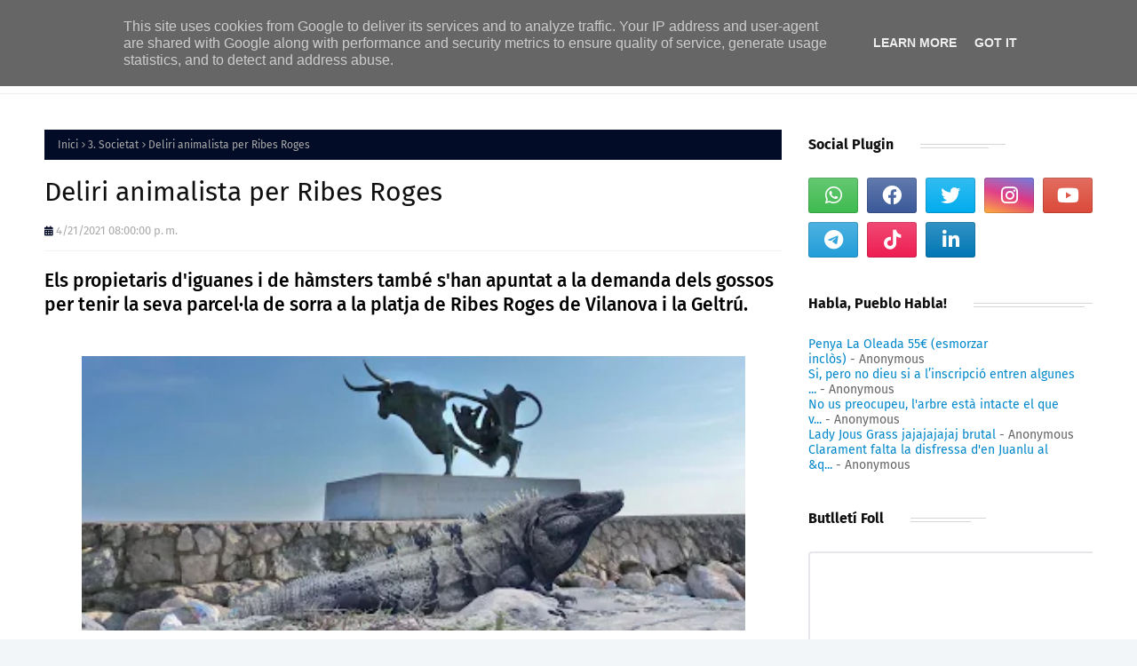

--- FILE ---
content_type: text/html; charset=UTF-8
request_url: https://www.foll.eu/2021/04/el-corriol-qui-es-aquest-pajaru.html
body_size: 69529
content:
<!DOCTYPE html>
<html class='ltr' dir='ltr' xmlns='http://www.w3.org/1999/xhtml' xmlns:b='http://www.google.com/2005/gml/b' xmlns:data='http://www.google.com/2005/gml/data' xmlns:expr='http://www.google.com/2005/gml/expr'>
<head>
<meta content='ca-pub-9006425413269799' name='google-adsense-account'/>
<meta content='width=device-width, initial-scale=1, minimum-scale=1, maximum-scale=1' name='viewport'/>
<title>El Corriol. Qui és aquest pajaru?</title>
<link href='//1.bp.blogspot.com' rel='dns-prefetch'/>
<link href='//2.bp.blogspot.com' rel='dns-prefetch'/>
<link href='//3.bp.blogspot.com' rel='dns-prefetch'/>
<link href='//4.bp.blogspot.com' rel='dns-prefetch'/>
<link href='//www.blogger.com' rel='dns-prefetch'/>
<link href='//dnjs.cloudflare.com' rel='dns-prefetch'/>
<link href='//fonts.gstatic.com' rel='dns-prefetch'/>
<link href='//pagead2.googlesyndication.com' rel='dns-prefetch'/>
<link href='//www.googletagmanager.com' rel='dns-prefetch'/>
<link href='//www.google-analytics.com' rel='dns-prefetch'/>
<link href='//connect.facebook.net' rel='dns-prefetch'/>
<link href='//c.disquscdn.com' rel='dns-prefetch'/>
<link href='//disqus.com' rel='dns-prefetch'/>
<meta content='text/html; charset=UTF-8' http-equiv='Content-Type'/>
<meta content='blogger' name='generator'/>
<link href='https://www.foll.eu/favicon.ico' rel='icon' type='image/x-icon'/>
<meta content='#0088cb' name='theme-color'/>
<meta content='#0088cb' name='msapplication-navbutton-color'/>
<link href='https://www.foll.eu/2021/04/el-corriol-qui-es-aquest-pajaru.html' rel='canonical'/>
<link rel="alternate" type="application/atom+xml" title="Diari Foll - Atom" href="https://www.foll.eu/feeds/posts/default" />
<link rel="alternate" type="application/rss+xml" title="Diari Foll - RSS" href="https://www.foll.eu/feeds/posts/default?alt=rss" />
<link rel="service.post" type="application/atom+xml" title="Diari Foll - Atom" href="https://www.blogger.com/feeds/4458158796797179515/posts/default" />

<link rel="alternate" type="application/atom+xml" title="Diari Foll - Atom" href="https://www.foll.eu/feeds/597119494721728956/comments/default" />
<meta content='Sàtira i humor sobre actualitat, política i cultura, principalment de Vilanova i la Geltrú. Informació divertida i crítica amb un toc irònic.' name='description'/>
<link href='https://blogger.googleusercontent.com/img/b/R29vZ2xl/AVvXsEjpmF3ITHd5SAu5eknOVyGzfqW4w_wfpi0s4jq5KTjR0lqTvNR7Dtgn4g0FpSIKc6ZajK7zKUrr-bes5FBzcdiG1gtsSmydz2mpGT2pcYp0k9E3dv8uVDhg2DS5hq4xcVviohRANJZkWtg3/w640-h96/el-foll-parroquial.jpg' rel='image_src'/>
<!-- Metadata for Open Graph protocol. See http://ogp.me/. -->
<meta content='article' property='og:type'/>
<meta content='El Corriol. Qui és aquest pajaru?' property='og:title'/>
<meta content='https://www.foll.eu/2021/04/el-corriol-qui-es-aquest-pajaru.html' property='og:url'/>
<meta content='Sàtira i humor sobre actualitat, política i cultura, principalment de Vilanova i la Geltrú. Informació divertida i crítica amb un toc irònic.' property='og:description'/>
<meta content='Diari Foll' property='og:site_name'/>
<meta content='https://blogger.googleusercontent.com/img/b/R29vZ2xl/AVvXsEjpmF3ITHd5SAu5eknOVyGzfqW4w_wfpi0s4jq5KTjR0lqTvNR7Dtgn4g0FpSIKc6ZajK7zKUrr-bes5FBzcdiG1gtsSmydz2mpGT2pcYp0k9E3dv8uVDhg2DS5hq4xcVviohRANJZkWtg3/w640-h96/el-foll-parroquial.jpg' property='og:image'/>
<meta content='https://blogger.googleusercontent.com/img/b/R29vZ2xl/AVvXsEjpmF3ITHd5SAu5eknOVyGzfqW4w_wfpi0s4jq5KTjR0lqTvNR7Dtgn4g0FpSIKc6ZajK7zKUrr-bes5FBzcdiG1gtsSmydz2mpGT2pcYp0k9E3dv8uVDhg2DS5hq4xcVviohRANJZkWtg3/w640-h96/el-foll-parroquial.jpg' name='twitter:image'/>
<meta content='summary_large_image' name='twitter:card'/>
<meta content='El Corriol. Qui és aquest pajaru?' name='twitter:title'/>
<meta content='https://www.foll.eu/2021/04/el-corriol-qui-es-aquest-pajaru.html' name='twitter:domain'/>
<meta content='Sàtira i humor sobre actualitat, política i cultura, principalment de Vilanova i la Geltrú. Informació divertida i crítica amb un toc irònic.' name='twitter:description'/>
<link href='https://cdnjs.cloudflare.com/ajax/libs/font-awesome/6.2.1/css/all.min.css' rel='stylesheet'/>
<!-- Template Style CSS -->
<style id='page-skin-1' type='text/css'><!--
/*
-----------------------------------------------
Blogger Template Style
Name:        NeoBlog
License:     Free Version
Version:     1.0
Author:      SoraTemplates
Author Url:  https://www.soratemplates.com/
----------------------------------------------- */
/*-- Google Fonts --*/
@font-face{font-family:'Fira Sans';font-style:italic;font-weight:400;font-display:swap;src:local('Fira Sans Italic'),local(FiraSans-Italic),url(https://fonts.gstatic.com/s/firasans/v10/va9C4kDNxMZdWfMOD5VvkrjEYTLHdQ.woff2) format("woff2");unicode-range:U+0460-052F,U+1C80-1C88,U+20B4,U+2DE0-2DFF,U+A640-A69F,U+FE2E-FE2F}
@font-face{font-family:'Fira Sans';font-style:italic;font-weight:400;font-display:swap;src:local('Fira Sans Italic'),local(FiraSans-Italic),url(https://fonts.gstatic.com/s/firasans/v10/va9C4kDNxMZdWfMOD5VvkrjNYTLHdQ.woff2) format("woff2");unicode-range:U+0400-045F,U+0490-0491,U+04B0-04B1,U+2116}
@font-face{font-family:'Fira Sans';font-style:italic;font-weight:400;font-display:swap;src:local('Fira Sans Italic'),local(FiraSans-Italic),url(https://fonts.gstatic.com/s/firasans/v10/va9C4kDNxMZdWfMOD5VvkrjFYTLHdQ.woff2) format("woff2");unicode-range:U+1F00-1FFF}
@font-face{font-family:'Fira Sans';font-style:italic;font-weight:400;font-display:swap;src:local('Fira Sans Italic'),local(FiraSans-Italic),url(https://fonts.gstatic.com/s/firasans/v10/va9C4kDNxMZdWfMOD5VvkrjKYTLHdQ.woff2) format("woff2");unicode-range:U+0370-03FF}
@font-face{font-family:'Fira Sans';font-style:italic;font-weight:400;font-display:swap;src:local('Fira Sans Italic'),local(FiraSans-Italic),url(https://fonts.gstatic.com/s/firasans/v10/va9C4kDNxMZdWfMOD5VvkrjGYTLHdQ.woff2) format("woff2");unicode-range:U+0102-0103,U+0110-0111,U+0128-0129,U+0168-0169,U+01A0-01A1,U+01AF-01B0,U+1EA0-1EF9,U+20AB}
@font-face{font-family:'Fira Sans';font-style:italic;font-weight:400;font-display:swap;src:local('Fira Sans Italic'),local(FiraSans-Italic),url(https://fonts.gstatic.com/s/firasans/v10/va9C4kDNxMZdWfMOD5VvkrjHYTLHdQ.woff2) format("woff2");unicode-range:U+0100-024F,U+0259,U+1E00-1EFF,U+2020,U+20A0-20AB,U+20AD-20CF,U+2113,U+2C60-2C7F,U+A720-A7FF}
@font-face{font-family:'Fira Sans';font-style:italic;font-weight:400;font-display:swap;src:local('Fira Sans Italic'),local(FiraSans-Italic),url(https://fonts.gstatic.com/s/firasans/v10/va9C4kDNxMZdWfMOD5VvkrjJYTI.woff2) format("woff2");unicode-range:U+0000-00FF,U+0131,U+0152-0153,U+02BB-02BC,U+02C6,U+02DA,U+02DC,U+2000-206F,U+2074,U+20AC,U+2122,U+2191,U+2193,U+2212,U+2215,U+FEFF,U+FFFD}
@font-face{font-family:'Fira Sans';font-style:italic;font-weight:500;font-display:swap;src:local('Fira Sans Medium Italic'),local(FiraSans-MediumItalic),url(https://fonts.gstatic.com/s/firasans/v10/va9f4kDNxMZdWfMOD5VvkrA6Qif1VFn2lg.woff2) format("woff2");unicode-range:U+0460-052F,U+1C80-1C88,U+20B4,U+2DE0-2DFF,U+A640-A69F,U+FE2E-FE2F}
@font-face{font-family:'Fira Sans';font-style:italic;font-weight:500;font-display:swap;src:local('Fira Sans Medium Italic'),local(FiraSans-MediumItalic),url(https://fonts.gstatic.com/s/firasans/v10/va9f4kDNxMZdWfMOD5VvkrA6Qif8VFn2lg.woff2) format("woff2");unicode-range:U+0400-045F,U+0490-0491,U+04B0-04B1,U+2116}
@font-face{font-family:'Fira Sans';font-style:italic;font-weight:500;font-display:swap;src:local('Fira Sans Medium Italic'),local(FiraSans-MediumItalic),url(https://fonts.gstatic.com/s/firasans/v10/va9f4kDNxMZdWfMOD5VvkrA6Qif0VFn2lg.woff2) format("woff2");unicode-range:U+1F00-1FFF}
@font-face{font-family:'Fira Sans';font-style:italic;font-weight:500;font-display:swap;src:local('Fira Sans Medium Italic'),local(FiraSans-MediumItalic),url(https://fonts.gstatic.com/s/firasans/v10/va9f4kDNxMZdWfMOD5VvkrA6Qif7VFn2lg.woff2) format("woff2");unicode-range:U+0370-03FF}
@font-face{font-family:'Fira Sans';font-style:italic;font-weight:500;font-display:swap;src:local('Fira Sans Medium Italic'),local(FiraSans-MediumItalic),url(https://fonts.gstatic.com/s/firasans/v10/va9f4kDNxMZdWfMOD5VvkrA6Qif3VFn2lg.woff2) format("woff2");unicode-range:U+0102-0103,U+0110-0111,U+0128-0129,U+0168-0169,U+01A0-01A1,U+01AF-01B0,U+1EA0-1EF9,U+20AB}
@font-face{font-family:'Fira Sans';font-style:italic;font-weight:500;font-display:swap;src:local('Fira Sans Medium Italic'),local(FiraSans-MediumItalic),url(https://fonts.gstatic.com/s/firasans/v10/va9f4kDNxMZdWfMOD5VvkrA6Qif2VFn2lg.woff2) format("woff2");unicode-range:U+0100-024F,U+0259,U+1E00-1EFF,U+2020,U+20A0-20AB,U+20AD-20CF,U+2113,U+2C60-2C7F,U+A720-A7FF}
@font-face{font-family:'Fira Sans';font-style:italic;font-weight:500;font-display:swap;src:local('Fira Sans Medium Italic'),local(FiraSans-MediumItalic),url(https://fonts.gstatic.com/s/firasans/v10/va9f4kDNxMZdWfMOD5VvkrA6Qif4VFk.woff2) format("woff2");unicode-range:U+0000-00FF,U+0131,U+0152-0153,U+02BB-02BC,U+02C6,U+02DA,U+02DC,U+2000-206F,U+2074,U+20AC,U+2122,U+2191,U+2193,U+2212,U+2215,U+FEFF,U+FFFD}
@font-face{font-family:'Fira Sans';font-style:italic;font-weight:600;font-display:swap;src:local('Fira Sans SemiBold Italic'),local(FiraSans-SemiBoldItalic),url(https://fonts.gstatic.com/s/firasans/v10/va9f4kDNxMZdWfMOD5VvkrAWRSf1VFn2lg.woff2) format("woff2");unicode-range:U+0460-052F,U+1C80-1C88,U+20B4,U+2DE0-2DFF,U+A640-A69F,U+FE2E-FE2F}
@font-face{font-family:'Fira Sans';font-style:italic;font-weight:600;font-display:swap;src:local('Fira Sans SemiBold Italic'),local(FiraSans-SemiBoldItalic),url(https://fonts.gstatic.com/s/firasans/v10/va9f4kDNxMZdWfMOD5VvkrAWRSf8VFn2lg.woff2) format("woff2");unicode-range:U+0400-045F,U+0490-0491,U+04B0-04B1,U+2116}
@font-face{font-family:'Fira Sans';font-style:italic;font-weight:600;font-display:swap;src:local('Fira Sans SemiBold Italic'),local(FiraSans-SemiBoldItalic),url(https://fonts.gstatic.com/s/firasans/v10/va9f4kDNxMZdWfMOD5VvkrAWRSf0VFn2lg.woff2) format("woff2");unicode-range:U+1F00-1FFF}
@font-face{font-family:'Fira Sans';font-style:italic;font-weight:600;font-display:swap;src:local('Fira Sans SemiBold Italic'),local(FiraSans-SemiBoldItalic),url(https://fonts.gstatic.com/s/firasans/v10/va9f4kDNxMZdWfMOD5VvkrAWRSf7VFn2lg.woff2) format("woff2");unicode-range:U+0370-03FF}
@font-face{font-family:'Fira Sans';font-style:italic;font-weight:600;font-display:swap;src:local('Fira Sans SemiBold Italic'),local(FiraSans-SemiBoldItalic),url(https://fonts.gstatic.com/s/firasans/v10/va9f4kDNxMZdWfMOD5VvkrAWRSf3VFn2lg.woff2) format("woff2");unicode-range:U+0102-0103,U+0110-0111,U+0128-0129,U+0168-0169,U+01A0-01A1,U+01AF-01B0,U+1EA0-1EF9,U+20AB}
@font-face{font-family:'Fira Sans';font-style:italic;font-weight:600;font-display:swap;src:local('Fira Sans SemiBold Italic'),local(FiraSans-SemiBoldItalic),url(https://fonts.gstatic.com/s/firasans/v10/va9f4kDNxMZdWfMOD5VvkrAWRSf2VFn2lg.woff2) format("woff2");unicode-range:U+0100-024F,U+0259,U+1E00-1EFF,U+2020,U+20A0-20AB,U+20AD-20CF,U+2113,U+2C60-2C7F,U+A720-A7FF}
@font-face{font-family:'Fira Sans';font-style:italic;font-weight:600;font-display:swap;src:local('Fira Sans SemiBold Italic'),local(FiraSans-SemiBoldItalic),url(https://fonts.gstatic.com/s/firasans/v10/va9f4kDNxMZdWfMOD5VvkrAWRSf4VFk.woff2) format("woff2");unicode-range:U+0000-00FF,U+0131,U+0152-0153,U+02BB-02BC,U+02C6,U+02DA,U+02DC,U+2000-206F,U+2074,U+20AC,U+2122,U+2191,U+2193,U+2212,U+2215,U+FEFF,U+FFFD}
@font-face{font-family:'Fira Sans';font-style:italic;font-weight:700;font-display:swap;src:local('Fira Sans Bold Italic'),local(FiraSans-BoldItalic),url(https://fonts.gstatic.com/s/firasans/v10/va9f4kDNxMZdWfMOD5VvkrByRCf1VFn2lg.woff2) format("woff2");unicode-range:U+0460-052F,U+1C80-1C88,U+20B4,U+2DE0-2DFF,U+A640-A69F,U+FE2E-FE2F}
@font-face{font-family:'Fira Sans';font-style:italic;font-weight:700;font-display:swap;src:local('Fira Sans Bold Italic'),local(FiraSans-BoldItalic),url(https://fonts.gstatic.com/s/firasans/v10/va9f4kDNxMZdWfMOD5VvkrByRCf8VFn2lg.woff2) format("woff2");unicode-range:U+0400-045F,U+0490-0491,U+04B0-04B1,U+2116}
@font-face{font-family:'Fira Sans';font-style:italic;font-weight:700;font-display:swap;src:local('Fira Sans Bold Italic'),local(FiraSans-BoldItalic),url(https://fonts.gstatic.com/s/firasans/v10/va9f4kDNxMZdWfMOD5VvkrByRCf0VFn2lg.woff2) format("woff2");unicode-range:U+1F00-1FFF}
@font-face{font-family:'Fira Sans';font-style:italic;font-weight:700;font-display:swap;src:local('Fira Sans Bold Italic'),local(FiraSans-BoldItalic),url(https://fonts.gstatic.com/s/firasans/v10/va9f4kDNxMZdWfMOD5VvkrByRCf7VFn2lg.woff2) format("woff2");unicode-range:U+0370-03FF}
@font-face{font-family:'Fira Sans';font-style:italic;font-weight:700;font-display:swap;src:local('Fira Sans Bold Italic'),local(FiraSans-BoldItalic),url(https://fonts.gstatic.com/s/firasans/v10/va9f4kDNxMZdWfMOD5VvkrByRCf3VFn2lg.woff2) format("woff2");unicode-range:U+0102-0103,U+0110-0111,U+0128-0129,U+0168-0169,U+01A0-01A1,U+01AF-01B0,U+1EA0-1EF9,U+20AB}
@font-face{font-family:'Fira Sans';font-style:italic;font-weight:700;font-display:swap;src:local('Fira Sans Bold Italic'),local(FiraSans-BoldItalic),url(https://fonts.gstatic.com/s/firasans/v10/va9f4kDNxMZdWfMOD5VvkrByRCf2VFn2lg.woff2) format("woff2");unicode-range:U+0100-024F,U+0259,U+1E00-1EFF,U+2020,U+20A0-20AB,U+20AD-20CF,U+2113,U+2C60-2C7F,U+A720-A7FF}
@font-face{font-family:'Fira Sans';font-style:italic;font-weight:700;font-display:swap;src:local('Fira Sans Bold Italic'),local(FiraSans-BoldItalic),url(https://fonts.gstatic.com/s/firasans/v10/va9f4kDNxMZdWfMOD5VvkrByRCf4VFk.woff2) format("woff2");unicode-range:U+0000-00FF,U+0131,U+0152-0153,U+02BB-02BC,U+02C6,U+02DA,U+02DC,U+2000-206F,U+2074,U+20AC,U+2122,U+2191,U+2193,U+2212,U+2215,U+FEFF,U+FFFD}
@font-face{font-family:'Fira Sans';font-style:normal;font-weight:400;font-display:swap;src:local('Fira Sans Regular'),local(FiraSans-Regular),url(https://fonts.gstatic.com/s/firasans/v10/va9E4kDNxMZdWfMOD5VvmojLeTY.woff2) format("woff2");unicode-range:U+0460-052F,U+1C80-1C88,U+20B4,U+2DE0-2DFF,U+A640-A69F,U+FE2E-FE2F}
@font-face{font-family:'Fira Sans';font-style:normal;font-weight:400;font-display:swap;src:local('Fira Sans Regular'),local(FiraSans-Regular),url(https://fonts.gstatic.com/s/firasans/v10/va9E4kDNxMZdWfMOD5Vvk4jLeTY.woff2) format("woff2");unicode-range:U+0400-045F,U+0490-0491,U+04B0-04B1,U+2116}
@font-face{font-family:'Fira Sans';font-style:normal;font-weight:400;font-display:swap;src:local('Fira Sans Regular'),local(FiraSans-Regular),url(https://fonts.gstatic.com/s/firasans/v10/va9E4kDNxMZdWfMOD5Vvm4jLeTY.woff2) format("woff2");unicode-range:U+1F00-1FFF}
@font-face{font-family:'Fira Sans';font-style:normal;font-weight:400;font-display:swap;src:local('Fira Sans Regular'),local(FiraSans-Regular),url(https://fonts.gstatic.com/s/firasans/v10/va9E4kDNxMZdWfMOD5VvlIjLeTY.woff2) format("woff2");unicode-range:U+0370-03FF}
@font-face{font-family:'Fira Sans';font-style:normal;font-weight:400;font-display:swap;src:local('Fira Sans Regular'),local(FiraSans-Regular),url(https://fonts.gstatic.com/s/firasans/v10/va9E4kDNxMZdWfMOD5VvmIjLeTY.woff2) format("woff2");unicode-range:U+0102-0103,U+0110-0111,U+0128-0129,U+0168-0169,U+01A0-01A1,U+01AF-01B0,U+1EA0-1EF9,U+20AB}
@font-face{font-family:'Fira Sans';font-style:normal;font-weight:400;font-display:swap;src:local('Fira Sans Regular'),local(FiraSans-Regular),url(https://fonts.gstatic.com/s/firasans/v10/va9E4kDNxMZdWfMOD5VvmYjLeTY.woff2) format("woff2");unicode-range:U+0100-024F,U+0259,U+1E00-1EFF,U+2020,U+20A0-20AB,U+20AD-20CF,U+2113,U+2C60-2C7F,U+A720-A7FF}
@font-face{font-family:'Fira Sans';font-style:normal;font-weight:400;font-display:swap;src:local('Fira Sans Regular'),local(FiraSans-Regular),url(https://fonts.gstatic.com/s/firasans/v10/va9E4kDNxMZdWfMOD5Vvl4jL.woff2) format("woff2");unicode-range:U+0000-00FF,U+0131,U+0152-0153,U+02BB-02BC,U+02C6,U+02DA,U+02DC,U+2000-206F,U+2074,U+20AC,U+2122,U+2191,U+2193,U+2212,U+2215,U+FEFF,U+FFFD}
@font-face{font-family:'Fira Sans';font-style:normal;font-weight:500;font-display:swap;src:local('Fira Sans Medium'),local(FiraSans-Medium),url(https://fonts.gstatic.com/s/firasans/v10/va9B4kDNxMZdWfMOD5VnZKveSxf6TF0.woff2) format("woff2");unicode-range:U+0460-052F,U+1C80-1C88,U+20B4,U+2DE0-2DFF,U+A640-A69F,U+FE2E-FE2F}
@font-face{font-family:'Fira Sans';font-style:normal;font-weight:500;font-display:swap;src:local('Fira Sans Medium'),local(FiraSans-Medium),url(https://fonts.gstatic.com/s/firasans/v10/va9B4kDNxMZdWfMOD5VnZKveQhf6TF0.woff2) format("woff2");unicode-range:U+0400-045F,U+0490-0491,U+04B0-04B1,U+2116}
@font-face{font-family:'Fira Sans';font-style:normal;font-weight:500;font-display:swap;src:local('Fira Sans Medium'),local(FiraSans-Medium),url(https://fonts.gstatic.com/s/firasans/v10/va9B4kDNxMZdWfMOD5VnZKveShf6TF0.woff2) format("woff2");unicode-range:U+1F00-1FFF}
@font-face{font-family:'Fira Sans';font-style:normal;font-weight:500;font-display:swap;src:local('Fira Sans Medium'),local(FiraSans-Medium),url(https://fonts.gstatic.com/s/firasans/v10/va9B4kDNxMZdWfMOD5VnZKveRRf6TF0.woff2) format("woff2");unicode-range:U+0370-03FF}
@font-face{font-family:'Fira Sans';font-style:normal;font-weight:500;font-display:swap;src:local('Fira Sans Medium'),local(FiraSans-Medium),url(https://fonts.gstatic.com/s/firasans/v10/va9B4kDNxMZdWfMOD5VnZKveSRf6TF0.woff2) format("woff2");unicode-range:U+0102-0103,U+0110-0111,U+0128-0129,U+0168-0169,U+01A0-01A1,U+01AF-01B0,U+1EA0-1EF9,U+20AB}
@font-face{font-family:'Fira Sans';font-style:normal;font-weight:500;font-display:swap;src:local('Fira Sans Medium'),local(FiraSans-Medium),url(https://fonts.gstatic.com/s/firasans/v10/va9B4kDNxMZdWfMOD5VnZKveSBf6TF0.woff2) format("woff2");unicode-range:U+0100-024F,U+0259,U+1E00-1EFF,U+2020,U+20A0-20AB,U+20AD-20CF,U+2113,U+2C60-2C7F,U+A720-A7FF}
@font-face{font-family:'Fira Sans';font-style:normal;font-weight:500;font-display:swap;src:local('Fira Sans Medium'),local(FiraSans-Medium),url(https://fonts.gstatic.com/s/firasans/v10/va9B4kDNxMZdWfMOD5VnZKveRhf6.woff2) format("woff2");unicode-range:U+0000-00FF,U+0131,U+0152-0153,U+02BB-02BC,U+02C6,U+02DA,U+02DC,U+2000-206F,U+2074,U+20AC,U+2122,U+2191,U+2193,U+2212,U+2215,U+FEFF,U+FFFD}
@font-face{font-family:'Fira Sans';font-style:normal;font-weight:600;font-display:swap;src:local('Fira Sans SemiBold'),local(FiraSans-SemiBold),url(https://fonts.gstatic.com/s/firasans/v10/va9B4kDNxMZdWfMOD5VnSKzeSxf6TF0.woff2) format("woff2");unicode-range:U+0460-052F,U+1C80-1C88,U+20B4,U+2DE0-2DFF,U+A640-A69F,U+FE2E-FE2F}
@font-face{font-family:'Fira Sans';font-style:normal;font-weight:600;font-display:swap;src:local('Fira Sans SemiBold'),local(FiraSans-SemiBold),url(https://fonts.gstatic.com/s/firasans/v10/va9B4kDNxMZdWfMOD5VnSKzeQhf6TF0.woff2) format("woff2");unicode-range:U+0400-045F,U+0490-0491,U+04B0-04B1,U+2116}
@font-face{font-family:'Fira Sans';font-style:normal;font-weight:600;font-display:swap;src:local('Fira Sans SemiBold'),local(FiraSans-SemiBold),url(https://fonts.gstatic.com/s/firasans/v10/va9B4kDNxMZdWfMOD5VnSKzeShf6TF0.woff2) format("woff2");unicode-range:U+1F00-1FFF}
@font-face{font-family:'Fira Sans';font-style:normal;font-weight:600;font-display:swap;src:local('Fira Sans SemiBold'),local(FiraSans-SemiBold),url(https://fonts.gstatic.com/s/firasans/v10/va9B4kDNxMZdWfMOD5VnSKzeRRf6TF0.woff2) format("woff2");unicode-range:U+0370-03FF}
@font-face{font-family:'Fira Sans';font-style:normal;font-weight:600;font-display:swap;src:local('Fira Sans SemiBold'),local(FiraSans-SemiBold),url(https://fonts.gstatic.com/s/firasans/v10/va9B4kDNxMZdWfMOD5VnSKzeSRf6TF0.woff2) format("woff2");unicode-range:U+0102-0103,U+0110-0111,U+0128-0129,U+0168-0169,U+01A0-01A1,U+01AF-01B0,U+1EA0-1EF9,U+20AB}
@font-face{font-family:'Fira Sans';font-style:normal;font-weight:600;font-display:swap;src:local('Fira Sans SemiBold'),local(FiraSans-SemiBold),url(https://fonts.gstatic.com/s/firasans/v10/va9B4kDNxMZdWfMOD5VnSKzeSBf6TF0.woff2) format("woff2");unicode-range:U+0100-024F,U+0259,U+1E00-1EFF,U+2020,U+20A0-20AB,U+20AD-20CF,U+2113,U+2C60-2C7F,U+A720-A7FF}
@font-face{font-family:'Fira Sans';font-style:normal;font-weight:600;font-display:swap;src:local('Fira Sans SemiBold'),local(FiraSans-SemiBold),url(https://fonts.gstatic.com/s/firasans/v10/va9B4kDNxMZdWfMOD5VnSKzeRhf6.woff2) format("woff2");unicode-range:U+0000-00FF,U+0131,U+0152-0153,U+02BB-02BC,U+02C6,U+02DA,U+02DC,U+2000-206F,U+2074,U+20AC,U+2122,U+2191,U+2193,U+2212,U+2215,U+FEFF,U+FFFD}
@font-face{font-family:'Fira Sans';font-style:normal;font-weight:700;font-display:swap;src:local('Fira Sans Bold'),local(FiraSans-Bold),url(https://fonts.gstatic.com/s/firasans/v10/va9B4kDNxMZdWfMOD5VnLK3eSxf6TF0.woff2) format("woff2");unicode-range:U+0460-052F,U+1C80-1C88,U+20B4,U+2DE0-2DFF,U+A640-A69F,U+FE2E-FE2F}
@font-face{font-family:'Fira Sans';font-style:normal;font-weight:700;font-display:swap;src:local('Fira Sans Bold'),local(FiraSans-Bold),url(https://fonts.gstatic.com/s/firasans/v10/va9B4kDNxMZdWfMOD5VnLK3eQhf6TF0.woff2) format("woff2");unicode-range:U+0400-045F,U+0490-0491,U+04B0-04B1,U+2116}
@font-face{font-family:'Fira Sans';font-style:normal;font-weight:700;font-display:swap;src:local('Fira Sans Bold'),local(FiraSans-Bold),url(https://fonts.gstatic.com/s/firasans/v10/va9B4kDNxMZdWfMOD5VnLK3eShf6TF0.woff2) format("woff2");unicode-range:U+1F00-1FFF}
@font-face{font-family:'Fira Sans';font-style:normal;font-weight:700;font-display:swap;src:local('Fira Sans Bold'),local(FiraSans-Bold),url(https://fonts.gstatic.com/s/firasans/v10/va9B4kDNxMZdWfMOD5VnLK3eRRf6TF0.woff2) format("woff2");unicode-range:U+0370-03FF}
@font-face{font-family:'Fira Sans';font-style:normal;font-weight:700;font-display:swap;src:local('Fira Sans Bold'),local(FiraSans-Bold),url(https://fonts.gstatic.com/s/firasans/v10/va9B4kDNxMZdWfMOD5VnLK3eSRf6TF0.woff2) format("woff2");unicode-range:U+0102-0103,U+0110-0111,U+0128-0129,U+0168-0169,U+01A0-01A1,U+01AF-01B0,U+1EA0-1EF9,U+20AB}
@font-face{font-family:'Fira Sans';font-style:normal;font-weight:700;font-display:swap;src:local('Fira Sans Bold'),local(FiraSans-Bold),url(https://fonts.gstatic.com/s/firasans/v10/va9B4kDNxMZdWfMOD5VnLK3eSBf6TF0.woff2) format("woff2");unicode-range:U+0100-024F,U+0259,U+1E00-1EFF,U+2020,U+20A0-20AB,U+20AD-20CF,U+2113,U+2C60-2C7F,U+A720-A7FF}
@font-face{font-family:'Fira Sans';font-style:normal;font-weight:700;font-display:swap;src:local('Fira Sans Bold'),local(FiraSans-Bold),url(https://fonts.gstatic.com/s/firasans/v10/va9B4kDNxMZdWfMOD5VnLK3eRhf6.woff2) format("woff2");unicode-range:U+0000-00FF,U+0131,U+0152-0153,U+02BB-02BC,U+02C6,U+02DA,U+02DC,U+2000-206F,U+2074,U+20AC,U+2122,U+2191,U+2193,U+2212,U+2215,U+FEFF,U+FFFD}
/*-- Reset CSS --*/
.CSS_LIGHTBOX{z-index:999999!important}.CSS_LIGHTBOX_ATTRIBUTION_INDEX_CONTAINER .CSS_HCONT_CHILDREN_HOLDER > .CSS_LAYOUT_COMPONENT.CSS_HCONT_CHILD:first-child > .CSS_LAYOUT_COMPONENT{opacity:0}a,abbr,acronym,address,applet,b,big,blockquote,body,caption,center,cite,code,dd,del,dfn,div,dl,dt,em,fieldset,font,form,h1,h2,h3,h4,h5,h6,html,i,iframe,img,ins,kbd,label,legend,li,object,p,pre,q,s,samp,small,span,strike,strong,sub,sup,table,tbody,td,tfoot,th,thead,tr,tt,u,ul,var{
padding:0;
border:0;
outline:0;
vertical-align:baseline;
background:0 0;
text-decoration:none
}
#google_translate_element { clear: both; }.thread-expanded .thread-count a { display: none; }.comments .continue { display: none!important; }
form,textarea,input,button{
-webkit-appearance:none;
-moz-appearance:none;
appearance:none;
border-radius:0
}
dl,ul{
list-style-position:inside;
font-weight:400;
list-style:none
}
ul li{
list-style:none
}
caption,th{
text-align:center
}
img{
border:none;
position:relative
}
a,a:visited{
text-decoration:none
}
.clearfix{
clear:both
}
.section,.widget,.widget ul{
margin:0;
padding:0
}
a{
color:#0088cb
}
/* visited link */
.post-body a:visited {
color: blue;
}
/* selected link */
a:active {
color: blue;
}
a img{
border:0
}
abbr{
text-decoration:none
}
.CSS_LIGHTBOX{
z-index:999999!important
}
.separator a{
clear:none!important;
float:none!important;
margin-left:0!important;
margin-right:0!important
}
#navbar-iframe,.widget-item-control,a.quickedit,.home-link,.feed-links{
display:none!important
}
.center{
display:table;
margin:0 auto;
position:relative
}
.widget > h2,.widget > h3{
display:none
}
/*-- Body Content CSS --*/
body{
background:#f2f6f8 url() repeat fixed top left;
background-color:#f2f6f8;
font-family:'Fira Sans',Arial,sans-serif;
font-size:14px;
font-weight:400;
color:#656565;
word-wrap:break-word;
margin:0;
padding:0
}
h1,h2,h3,h4,h5,h6{
}
#outer-wrapper{
margin:0 auto;
background: #ffffff;
box-shadow:0 0 5px rgba(0,0,0,.1)
}
.row{
width:1180px
}
#content-wrapper{
margin:40px auto 30px;
}
#content-wrapper > .container{
margin:0
}
#main-wrapper{
float:left;
overflow:hidden;
width:calc(100% - (320px + 30px));
box-sizing:border-box;
word-wrap:break-word;
padding:0;
margin:0
}
#sidebar-wrapper{
float:right;
overflow:hidden;
width:320px;
box-sizing:border-box;
word-wrap:break-word;
padding:0
}
.post-image-wrap{
position:relative;
display:block
}
.post-image-link,.about-author .avatar-container,.comments .avatar-image-container{
background-color:rgba(155,155,155,0.07);
color:transparent!important
}
.index-post .post-thumb {
}
.post-thumb{
display:block;
position:relative;
width:100%;
height:100%;
object-fit:cover;
object-position: top;
z-index:1;
opacity: 0;
transition:opacity .17s ease,transform .35s ease
}
.post-thumb.lazy-yard {
opacity: 1;
}
.post-image-link:hover .post-thumb,.post-image-wrap:hover .post-image-link .post-thumb,.hot-item-inner:hover .post-image-link .post-thumb{
transform: scale(1.05);
}
.post-image-link:hover .post-thumb,.post-image-wrap:hover .post-image-link .post-thumb{
opacity:.9
}
.item-post .post-body img{
max-width:100%;
opacity: 0;
transition: opacity .17s ease,transform .35s ease;
}
.item-post .post-body img.lazy-yard{
opacity: 1;
}
.post-title a{
display:block
}
#top-bar{
width:100%;
overflow:hidden;
margin:0;
background:#030c26;
}
#top-bar .container{
margin:0 auto;
}
.top-bar-nav{
position:relative;
float:left;
display:block
}
.top-bar-nav .widget > .widget-title{
display:none
}
.top-bar-nav ul li{
float:left
}
.top-bar-nav ul li > a{
height:34px;
display:block;
color:#ffffff;
font-size:12px;
font-weight:400;
line-height:34px;
margin:0 10px 0 0;
padding:0 5px;
transition:color .17s
}
.top-bar-nav ul li:first-child > a{
padding:0 5px 0 0
}
.top-bar-nav ul > li:hover > a{
color:#030c26;
}
.top-bar-social{
position:relative;
float:right;
display:block
}
.top-bar-social .widget > .widget-title{
display:none
}
.top-bar-social ul > li{
float:left;
display:inline-block
}
.top-bar-social ul > li > a{
display:block;
color:#ffffff;
text-decoration:none;
font-size:14px;
text-align:center;
line-height:34px;
padding:0 5px;
margin:0 0 0 10px;
transition:color .17s
}
.top-bar-social ul > li.facebook > a {
margin: 0;
}
.top-bar-social ul > li:last-child > a{
padding:0 0 0 5px
}
.top-bar-social ul > li:hover > a{
color:#030c26;
}
.social a:before{
display:inline-block;
font-family:'Font Awesome 5 Brands';
font-style:normal;
font-weight:400
}
.social .facebook a:before{
content:"\f09a"
}
.social .twitter a:before{
content:"\f099"
}
.social .gplus a:before{
content:"\f0d5"
}
.social .rss a:before{
content:"\f09e";
font-family:'Font Awesome 5 Free';
font-weight:900
}
.social .youtube a:before{
content:"\f167"
}
.social .skype a:before{
content:"\f17e"
}
.social .stumbleupon a:before{
content:"\f1a4"
}
.social .tumblr a:before{
content:"\f173"
}
.social .vk a:before{
content:"\f189"
}
.social .stack-overflow a:before{
content:"\f16c"
}
.social .github a:before{
content:"\f09b"
}
.social .linkedin a:before{
content:"\f0e1"
}
.social .dribbble a:before{
content:"\f17d"
}
.social .soundcloud a:before{
content:"\f1be"
}
.social .behance a:before{
content:"\f1b4"
}
.social .digg a:before{
content:"\f1a6"
}
.social .instagram a:before{
content:"\f16d"
}
.social .pinterest a:before{
content:"\f0d2"
}
.social .twitch a:before{
content:"\f1e8"
}
.social .delicious a:before{
content:"\f1a5"
}
.social .codepen a:before{
content:"\f1cb"
}
.social .reddit a:before{
content:"\f1a1"
}
.social .whatsapp a:before{
content:"\f232"
}
.social .snapchat a:before{
content:"\f2ac"
}
.social .email a:before{
content:"\f0e0";
font-family: 'Font Awesome 5 Free';
font-weight: 400;
}
.social .external-link a:before{
content:"\f35d"
}
.social .tiktok a:before{
content:"\e07b"
}
.social .telegram a:before{
content:"\f2c6"
}
.social-color .facebook a{
background-color:#3b5999
}
.social-color .twitter a{
background-color:#00acee
}
.social-color .gplus a{
background-color:#db4a39
}
.social-color .youtube a{
background-color:#db4a39
}
.social-color .instagram a{
background:linear-gradient(15deg,#ffb13d,#dd277b,#4d5ed4)
}
.social-color .pinterest a{
background-color:#ca2127
}
.social-color .dribbble a{
background-color:#ea4c89
}
.social-color .linkedin a{
background-color:#0077b5
}
.social-color .tumblr a{
background-color:#365069
}
.social-color .twitch a{
background-color:#6441a5
}
.social-color .rss a{
background-color:#ffc200
}
.social-color .skype a{
background-color:#00aff0
}
.social-color .stumbleupon a{
background-color:#eb4823
}
.social-color .vk a{
background-color:#4a76a8
}
.social-color .stack-overflow a{
background-color:#f48024
}
.social-color .github a{
background-color:#24292e
}
.social-color .soundcloud a{
background:linear-gradient(#ff7400,#ff3400)
}
.social-color .behance a{
background-color:#191919
}
.social-color .digg a{
background-color:#1b1a19
}
.social-color .delicious a{
background-color:#0076e8
}
.social-color .codepen a{
background-color:#000
}
.social-color .reddit a{
background-color:#ff4500
}
.social-color .whatsapp a{
background-color:#3fbb50
}
.social-color .snapchat a{
background-color:#ffe700
}
.social-color .email a{
background-color:#888
}
.social-color .external-link a{
background-color:#030c26
}
.social-color .telegram a{
background-color:#229ED9
}
.social-color .tiktok a{
background-color:#EE1D52
}
.social-text .telegram a:after{
content:"Telegram"
}
.social-text .tiktok a:after{
content:"Tiktok"
}
.social-text .facebook a:after{
content:"Facebook"
}
.social-text .twitter a:after{
content:"Twitter"
}
.social-text .gplus a:after{
content:"Google Plus"
}
.social-text .rss a:after{
content:"Rss"
}
.social-text .youtube a:after{
content:"YouTube"
}
.social-text .skype a:after{
content:"Skype"
}
.social-text .stumbleupon a:after{
content:"StumbleUpon"
}
.social-text .tumblr a:after{
content:"Tumblr"
}
.social-text .vk a:after{
content:"VKontakte"
}
.social-text .stack-overflow a:after{
content:"Stack Overflow"
}
.social-text .github a:after{
content:"Github"
}
.social-text .linkedin a:after{
content:"LinkedIn"
}
.social-text .dribbble a:after{
content:"Dribbble"
}
.social-text .soundcloud a:after{
content:"SoundCloud"
}
.social-text .behance a:after{
content:"Behance"
}
.social-text .digg a:after{
content:"Digg"
}
.social-text .instagram a:after{
content:"Instagram"
}
.social-text .pinterest a:after{
content:"Pinterest"
}
.social-text .twitch a:after{
content:"Twitch"
}
.social-text .delicious a:after{
content:"Delicious"
}
.social-text .codepen a:after{
content:"CodePen"
}
.social-text .flipboard a:after{
content:"Flipboard"
}
.social-text .reddit a:after{
content:"Reddit"
}
.social-text .whatsapp a:after{
content:"Whatsapp"
}
.social-text .messenger a:after{
content:"Messenger"
}
.social-text .snapchat a:after{
content:"Snapchat"
}
.social-text .email a:after{
content:"Email"
}
.social-text .external-link a:after{
content:"WebSite"
}
#header-wrap{
position:relative;
width:100%;
height:70px;
background-color: #ffffff;
border-bottom: 1px solid #ececec;
z-index:1010;
}
#header-wrap .container{
position:relative;
margin:0 auto
}
.header-logo{
float:left;
margin:0 20px 0 0
}
.main-logo{
position:relative;
float:left;
width:auto;
max-width:250px;
max-height:52px;
margin:0;
padding:9px 0
}
.main-logo .header-image-wrapper{
display:block
}
.main-logo img{
max-width:100%;
max-height:52px;
margin:0
}
.main-logo h1, .main-logo h1 a{
color:#030c26;
font-size:20px;
line-height:52px;
margin:0
}
.main-logo p{
font-size:12px;
margin:5px 0 0;
display:none;
}
.header-menu{
float:left;
}
#main-menu .widget,#main-menu .widget > h3{
display:none
}
#main-menu .show-menu{
display:block
}
#main-menu{
position:static;
height:70px;
z-index:15
}
#main-menu ul > li{
float:left;
position:relative;
margin:0;
padding:0;
transition:background .17s ease
}
#main-menu ul > li > a{
position:relative;
color:#101010;
font-size:14px;
font-weight:500;
line-height:70px;
display:inline-block;
text-decoration:none;
margin:0;
padding:0 15px;
transition:color .17s ease
}
#main-menu ul#main-menu-nav > li:hover{
background-color:rgba(255,255,255,0.05)
}
#main-menu ul#main-menu-nav > li:hover > a{
color:#101010
}
#main-menu ul > li > ul{
position:absolute;
float:left;
left:0;
top:70px;
width:180px;
background-color:#ffffff;
z-index:99999;
margin-top:0;
padding:0;
border:1px solid rgba(155,155,155,0.15);
box-shadow:0 2px 2px rgba(0,0,0,0.2);
visibility:hidden;
opacity:0
}
#main-menu ul > li > ul > li > ul{
position:absolute;
float:left;
top:0;
left:100%;
margin:-1px 0 0
}
#main-menu ul > li > ul > li{
display:block;
float:none;
position:relative;
background-color:rgba(255,255,255,0.03);
border-bottom:1px solid rgba(155,155,155,0.15);
transition:background .17s ease
}
#main-menu ul > li > ul > li a{
display:block;
height:36px;
font-size:13px;
color:#253137;
font-weight:500;
line-height:36px;
box-sizing:border-box;
margin:0;
padding:0 15px;
transition:color .17s ease
}
#main-menu ul > li > ul > li:last-child{
border-bottom:0
}
#main-menu ul > li.has-sub > a:after{
content:'\f078';
float:right;
font-family:'Font Awesome 5 Free';
font-size:12px;
font-weight:900;
margin:0 0 0 6px
}
#main-menu ul > li > ul > li.has-sub > a:after{
content:'\f054';
float:right;
margin:0
}
#main-menu ul > li > ul > li a:hover{
color:#0088cb
}
#main-menu ul > li:hover > ul,#main-menu ul > li > ul > li:hover > ul{
visibility:visible;
opacity:1
}
#main-menu ul ul{
transition:all .17s ease
}
#main-menu .mega-menu{
position:static!important
}
#main-menu .mega-menu > ul{
width:100%;
box-sizing:border-box;
padding:20px 10px
}
#main-menu .mega-menu > ul.mega-menu-inner{
overflow:hidden
}
#main-menu ul > li:hover > ul,#main-menu ul > li > ul > li:hover > ul{
visibility:visible;
opacity:1
}
#main-menu ul ul{
transition:all .25s ease
}
.mega-menu-inner .mega-item{
float:left;
width:20%;
box-sizing:border-box;
padding:0 10px
}
.mega-menu-inner .mega-content{
position:relative;
width:100%;
overflow:hidden;
padding:0
}
.mega-content .post-image-wrap{
width:100%;
height:120px
}
.mega-content .post-image-link{
width:100%;
height:100%;
z-index:1;
display:block;
position:relative;
overflow:hidden;
padding:0
}
.mega-content .post-title{
position:relative;
font-size:13px;
font-weight:600;
line-height:1.5em;
margin:7px 0 5px;
padding:0
}
.mega-content .post-title a{
display:block;
color:#000000;
transition:color .17s
}
.mega-content .post-title a:hover{
color:#0088cb
}
.mega-content .post-meta{
font-size:11px
}
.no-posts{
float:left;
width:100%;
height:100px;
line-height:100px;
text-align:center
}
.mega-menu .no-posts{
line-height:60px;
color:#101010
}
.show-search,.hide-search{
position:absolute;
top:0;
right:0;
display:block;
width:58px;
height:70px;
background-color:rgba(255,255,255,0.05);
line-height:70px;
z-index:20;
color:#101010;
font-size:16px;
font-weight:400;
text-align:center;
cursor:pointer;
transition:color .17s ease
}
.show-search:hover,.hide-search:hover{
color:#101010
}
.show-search:before{
content:"\f002";
font-family:'Font Awesome 5 Free';
font-weight: 900;
}
.hide-search:before{
content:"\f00d";
font-family:'Font Awesome 5 Free';
font-weight: 900;
}
#nav-search{
display:none;
position:absolute;
left:0;
top:0;
width:100%;
height:70px;
z-index:99;
background-color:#ffffff;
box-sizing:border-box;
padding:0
}
#nav-search .search-form{
width:100%;
height:70px;
background-color:rgba(0,0,0,0);
line-height:70px;
overflow:hidden;
padding:0
}
#nav-search .search-input{
width:100%;
height:70px;
font-family:inherit;
color:#101010;
margin:0;
padding:0 58px 0 10px;
background-color:rgba(0,0,0,0);
font-size:13px;
font-weight:400;
box-sizing:border-box;
border:0
}
#nav-search .search-input:focus{
color:#101010;
outline:none
}
.mobile-menu-toggle{
display:none;
position:absolute;
top:0;
left:0;
width:58px;
height:70px;
line-height:70px;
background-color:rgba(255,255,255,0.05);
z-index:20;
color:#101010;
font-size:17px;
font-weight:400;
text-align:center;
cursor:pointer;
transition:color .17s ease
}
.mobile-menu-toggle:hover{
color:#101010
}
.mobile-menu-toggle:before{
content:"\f0c9";
font-family:'Font Awesome 5 Free';
font-weight:900;
}
.nav-active .mobile-menu-toggle:before{
content:"\f00d";
font-family:'Font Awesome 5 Free';
font-weight:900;
}
.overlay{
display:none;
position:fixed;
top:0;
left:0;
right:0;
bottom:0;
z-index:990;
background:rgba(255,255,255,0.8)
}
.mobile-menu-wrap{
display:none;
position:absolute;
top:70px;
left:0;
width:100%;
background-color:#ffffff;
box-sizing:border-box;
visibility:hidden;
z-index:1000;
opacity:0;
transition:all .17s ease
}
.nav-active .mobile-menu-wrap{
visibility:visible;
opacity:1
}
.mobile-menu{
position:relative;
overflow:hidden;
padding:20px;
border-top:1px solid rgba(255,255,255,0.03)
}
.mobile-menu > ul{
margin:0
}
.mobile-menu .m-sub{
display:none;
padding:0
}
.mobile-menu ul li{
position:relative;
display:block;
overflow:hidden;
float:left;
width:100%;
font-size:14px;
line-height:38px
}
.mobile-menu > ul > li{
font-weight:500;
}
.mobile-menu > ul li ul{
overflow:hidden
}
.mobile-menu ul li a{
color:#253137;
padding:0;
display:block;
transition:all .17s ease
}
.mobile-menu ul li.has-sub .submenu-toggle{
position:absolute;
top:0;
right:0;
color:#253137;
cursor:pointer
}
.mobile-menu ul li.has-sub .submenu-toggle:after{
content:'\f105';
font-family:'Font Awesome 5 Free';
font-weight:900;
float:right;
width:34px;
font-size:14px;
text-align:center;
transition:all .17s ease
}
.mobile-menu ul li.has-sub.show > .submenu-toggle:after{
transform:rotate(90deg)
}
.mobile-menu > ul > li > ul > li > a{
color:#253137;
opacity:.7;
padding:0 0 0 15px
}
.mobile-menu > ul > li > ul > li > ul > li > a{
color:#253137;
opacity:.7;
padding:0 0 0 30px
}
.ad-wrapper .widget > .widget-title {
display: none;
}
.ad-wrapper {
margin:0 auto;
}
.ad-wrapper .widget-content {
position:relative;
max-width:100%;
max-height:92px;
line-height:1;
margin:30px auto 0
}
#prev-ad .widget, #nxt-ad .widget {
width: 100%;
margin: 20px 0 0;
border-top: 1px solid #f2f2f6;
padding: 15px 0 0;
box-sizing: border-box;
}
#nxt-ad .widget {
padding-bottom: 15px;
margin-bottom: 15px;
border-bottom: 1px solid #f2f2f6;
}
#home-ad-top2 .widget-content {
margin:0 auto 30px
}
.owl-carousel{
display:none;
width:100%;
-webkit-tap-highlight-color:transparent;
position:relative;
z-index:1
}
.owl-carousel .owl-stage{
position:relative;
-ms-touch-action:pan-Y
}
.owl-carousel .owl-stage:after{
content:".";
display:block;
clear:both;
visibility:hidden;
line-height:0;
height:0
}
.owl-carousel .owl-stage-outer{
position:relative;
overflow:hidden;
-webkit-transform:translate3d(0px,0px,0px)
}
.owl-carousel .owl-controls .owl-nav .owl-prev,.owl-carousel .owl-controls .owl-nav .owl-next,.owl-carousel .owl-controls .owl-dot{
cursor:pointer;
cursor:hand;
-webkit-user-select:none;
-khtml-user-select:none;
-moz-user-select:none;
-ms-user-select:none;
user-select:none
}
.owl-carousel.owl-loaded{
display:block
}
.owl-carousel.owl-loading{
opacity:0;
display:block
}
.owl-carousel.owl-hidden{
opacity:0
}
.owl-carousel .owl-refresh .owl-item{
display:none
}
.owl-carousel .owl-item{
position:relative;
min-height:1px;
float:left;
-webkit-backface-visibility:visible;
-webkit-tap-highlight-color:transparent;
-webkit-touch-callout:none;
-webkit-user-select:none;
-moz-user-select:none;
-ms-user-select:none;
user-select:none
}
.owl-carousel.owl-text-select-on .owl-item{
-webkit-user-select:auto;
-moz-user-select:auto;
-ms-user-select:auto;
user-select:auto
}
.owl-carousel .owl-grab{
cursor:move;
cursor:-webkit-grab;
cursor:-o-grab;
cursor:-ms-grab;
cursor:grab
}
.owl-carousel.owl-rtl{
direction:rtl
}
.owl-carousel.owl-rtl .owl-item{
float:right
}
.no-js .owl-carousel{
display:block
}
.owl-carousel .animated{
-webkit-animation-duration:1000ms;
animation-duration:1000ms;
-webkit-animation-fill-mode:both;
animation-fill-mode:both
}
.owl-carousel .owl-animated-in{
z-index:1
}
.owl-carousel .owl-animated-out{
z-index:0
}
.owl-height{
-webkit-transition:height 500ms ease-in-out;
-moz-transition:height 500ms ease-in-out;
-ms-transition:height 500ms ease-in-out;
-o-transition:height 500ms ease-in-out;
transition:height 500ms ease-in-out
}
.owl-prev,.owl-next{
position:relative;
float:left;
width:24px;
height:24px;
background-color:#0088cb;
font-family:'Font Awesome 5 Free';
font-weight: 900;
text-rendering: auto;
-webkit-font-smoothing: antialiased;
-moz-osx-font-smoothing: grayscale;
font-size:14px;
line-height:24px;
color:#ffffff;
text-align:center;
cursor:pointer;
border-radius: 50%;
border:0px solid rgba(0,0,0,0.08);
box-sizing:border-box;
transition:all .25s ease
}
.owl-prev:before{
content:'\f053'
}
.owl-next:before{
content:'\f054'
}
.owl-prev:hover,.owl-next:hover{
background-color:#0088cb;
color:#fff;
border-color:#0088cb
}
#break-wrapper-outer {
overflow:hidden;
padding:0 0 30px;
}
#break-wrapper {
padding: 0;
box-sizing: border-box;
}
#break-wrapper{
margin:0 auto 0
}
#break-section .widget{
display:none
}
#break-section .show-ticker, #break-section .PopularPosts{
display:block;
margin:0
}
#break-section .hot-loader {
height: 100px;
}
#break-section .no-posts{
height:100px;
line-height:100px;
text-align:center;
padding:0;
box-sizing: border-box;
}
#break-section .widget > .widget-title{
display:none;
}
#break-section .widget > .widget-title > h3 {
display:none;
}
#break-section .widget-content{
position:relative;
font-size:13px;
display:block;
overflow:hidden;
min-height:100px;
padding:0;
margin:30px 0 0;
box-sizing: border-box;
float: left;
width: 100%;
}
ul.ticker-widget{
width:100%!important;
box-sizing:border-box;
padding:0
}
.PopularPosts ul.ticker-widget {
opacity:0;
transition: opacity .17s ease,transform .35s ease;
}
.PopularPosts ul.ticker-widget.owl-carousel.owl-theme.owl-loaded {
opacity:1;
}
.ticker-widget .ticker-item{
position:relative;
float:left;
display:block;
padding: 0;
-webkit-box-align: center;
-ms-flex-align: center;
align-items: center;
box-sizing:border-box;
}
.ticker-widget .post-image-link, #break-section .PopularPosts .ticker-widget .post-image-link {
position: relative;
width: 100px;
height: 100px;
float: left;
overflow: hidden;
display: block;
vertical-align: middle;
margin: 0 12px 0 0;
border-radius: 6px;
}
.ticker-widget .post-info, #break-section .PopularPosts .ticker-widget .post-info {
overflow: hidden;
z-index: 5;
box-sizing: border-box;
padding: 0;
}
.ticker-widget .post-title, #break-section .PopularPosts .ticker-widget .post-title{
font-size:16px;
font-weight:600;
line-height:1.3em;
margin: 0 0 8px;
padding:0;
float:left;
width:100%;
}
.ticker-widget .post-title a, #break-section .PopularPosts .ticker-widget .post-title a{
position:relative;
display: -webkit-box;
-webkit-line-clamp: 2;
-webkit-box-orient: vertical;
overflow: hidden;
color:#101010;
transition:color .25s
}
.ticker-widget .post-title a:hover, #break-section .PopularPosts .ticker-widget .post-title a:hover{
color:#0088cb
}
.ticker-widget .post-tag {
position: static;
float: left;
margin: 0 0 7px;
line-height: 18px;
height: 18px;
padding: 0 6px;
font-size: 9px;
}
.ticker-widget .post-meta, #break-section .PopularPosts .ticker-widget .post-meta {
float:left;
width:100%;
}
.ticker-widget .owl-nav{
display:none;
}
.ticker-widget .owl-nav .owl-prev{
}
.ticker-widget .owl-nav .owl-next{
margin:0 0 0 4px
}
@keyframes fadeInLeft {
from{
opacity:0;
transform:translate3d(-30px,0,0)
}
to{
opacity:1;
transform:none
}
}
@keyframes fadeOutLeft {
from{
opacity:1
}
to{
opacity:0;
transform:translate3d(-30px,0,0)
}
}
@keyframes fadeInRight {
from{
opacity:0;
transform:translate3d(30px,0,0)
}
to{
opacity:1;
transform:none
}
}
.fadeInRight{
animation-name:fadeInRight
}
@keyframes fadeOutRight {
from{
opacity:1
}
to{
opacity:0;
transform:translate3d(30px,0,0)
}
}
.fadeOutRight{
animation-name:fadeOutRight
}
.home-ad .widget > .widget-title{
display:none
}
.home-ad .widget-content{
float:left;
width:728px;
max-width:100%;
line-height:0;
margin:0 0 40px
}
#hot-wrapper {
background-color: #F3F8FB;
padding:0 0 30px;
}
#hot-section {
margin: 0 auto;
}
#hot-section .widget,#hot-section .widget > .widget-title{
display:none
}
#hot-section .show-hot, #hot-section .PopularPosts {
display:block!important
}
#hot-section .show-hot .widget-content, #hot-section .PopularPosts .widget-content{
position:relative;
margin:0;
padding:0;
}
.hot-loader{
position:relative;
height:100%;
overflow:hidden;
display:block;
height: 300px;
}
.hot-loader:after{
content:'';
position:absolute;
top:50%;
left:50%;
width:26px;
height:26px;
margin:-16px 0 0 -16px;
border:3px solid #eaeaea;
border-left-color:#0088cb;
border-right-color:#0088cb;
border-radius:100%;
animation:spinner .8s infinite linear;
transform-origin:center
}
@-webkit-keyframes spinner {
0%{
-webkit-transform:rotate(0deg);
transform:rotate(0deg)
}
to{
-webkit-transform:rotate(1turn);
transform:rotate(1turn)
}
}
@keyframes spinner {
0%{
-webkit-transform:rotate(0deg);
transform:rotate(0deg)
}
to{
-webkit-transform:rotate(1turn);
transform:rotate(1turn)
}
}
.hot-posts{
position:relative;
display: grid;
grid-template-columns: repeat(3,1fr);
grid-gap: 15px;
}
.hot-card-left, .hot-card-center, .hot-card-right {
display: flex;
flex-direction: column;
}
.hot-posts .hot-item{
position:relative;
display: flex;
flex-direction: column;
box-sizing:border-box;
padding:0;
margin:0;
}
.hot-posts .hot-card-right .hot-item {
flex-direction: row;
margin: 25px 0 0;
}
.hot-posts .hot-card-right .hot-item.item-2 {
margin: 0;
}
.hot-posts .item-0, .hot-posts .item-1{
height:380px;
}
.hot-item-inner{
position:relative;
float:left;
width:100%;
height:100%;
overflow:hidden;
border-radius: 4px;
display:block
}
.hot-posts .hot-card-right .hot-item .hot-item-inner {
background-color: rgb(255, 255, 255);
box-shadow: 1px 1.732px 60px 0px rgb(0 0 0 / 10%);
padding: 15px;
position: relative;
-webkit-box-sizing: border-box;
box-sizing: border-box;
}
.hot-posts .post-image-link{
position: relative;
width: 85px;
height: 80px;
float: left;
overflow: hidden;
display: block;
vertical-align: middle;
margin: 0 12px 0 0;
}
.hot-posts .item-0 .post-image-link:before, .hot-posts .item-1 .post-image-link:before {
content: '';
position: absolute;
left: 0;
right: 0;
bottom: 0;
height: 100%;
background: rgba(255, 255, 255, 0) linear-gradient(180deg, rgba(0, 0, 0, 0), rgba(1, 14, 46, 0.63)) repeat scroll 0 0;
z-index: 2;
opacity: 1;
margin: 0;
transition: opacity .25s ease;
}
.hot-posts .item-0 .post-image-link, .hot-posts .item-1 .post-image-link{
width: 100%;
height: 100%;
margin:0;
}
.hot-posts .post-info{
display: flex;
flex-direction: column;
flex: 1;
}
.hot-posts .item-0 .post-info,  .hot-posts .item-1 .post-info{
position: absolute;
bottom: 0;
left: 0;
width: 100%;
overflow: hidden;
background: rgba(255, 255, 255, 0) linear-gradient(180deg, rgba(0, 0, 0, 0), rgba(1, 14, 46, 0.63)) repeat scroll 0 0;
z-index: 5;
box-sizing: border-box;
padding: 20px;
}
.post-tag{
position: absolute;
top: 15px;
left: 15px;
height: 22px;
border-radius: 4px;
z-index: 5;
background-color:#0088cb;
color: #fff;
font-size: 10px;
line-height: 22px;
font-weight: 700;
text-transform: uppercase;
letter-spacing: 0.8px;
padding: 0 8px;
}
.hot-posts .post-title{
font-size: 15px;
font-weight: 700;
display: block;
line-height: 1.5em;
margin: 0 0 8px;
display: -webkit-box;
-webkit-line-clamp: 2;
-webkit-box-orient: vertical;
text-overflow: ellipsis;
overflow: hidden;
}
.hot-posts .item-0 .post-title,  .hot-posts .item-1 .post-title{
font-size:22px;
margin:0 0 8px
}
.hot-posts .post-title a{
color:#161619;
display:block
}
.hot-posts .item-0 .post-title a,  .hot-posts .item-1 .post-title a{
color:#ffffff;
}
.hot-posts .post-title a:hover {
color:#fbc02d;
}
.hot-posts .post-meta{
font-size:11px;
}
.show-hot .no-posts{
left:0;
width:100%
}
.hot-posts .item-0 .post-tag {
background-color: #2ea3a2;
}
.hot-posts .item-1 .post-tag {
background-color: #4ca80b;
}
.home-ad .widget > .widget-title{
display:none
}
.home-ad .widget{
width:728px;
max-width:100%;
margin:0 auto
}
.home-ad .widget .widget-content{
position:relative;
width:100%;
max-height:90px;
overflow:hidden;
line-height:1;
margin:0 0 30px
}
.title-wrap {
position:relative;
float:left;
width:100%;
height:34px;
color:
color:#101010;
display:block;
margin:0 0 20px;
}
.home-posts-headline {
margin-bottom: 20px;
}
.item .title-wrap{
border-width: 0 0 1px 0;
}
.title-wrap > h3{
float:left;
position: relative;
display:block;
height:34px;
font-size:16px;
background:#ffffff;
color:#101010;
font-weight:700;
line-height:34px;
text-transform:capitalize;
text-align: left;
border-radius: 0;
padding: 0;
margin: 0;
}
.title-wrap > h3:before{
content: "";
position: absolute;
right: 0;
top: 16px;
background: #333;
width: 100%;
height: 1px;
opacity: .2;
left: 100%;
margin-left: 30px;
}
.title-wrap > h3:after {
content: "";
position: absolute;
right: 0;
top: 20px;
background: #333;
width: 80%;
height: 1px;
opacity: .2;
left: 100%;
margin-left: 30px;
}
a.view-all{
float: right;
height: 18px;
font-size: 9px;
line-height: 18px;
border-radius: 3px;
margin-top: 7px;
margin-right: 0;
padding: 0 5px;
font-weight: bold;
text-transform: uppercase;
transition: background .17s ease;
background-color: #0088cb;
color:#fff;
}
a.view-all:hover{
background: #e0e0e0;
}
a.view-all:after{
content:'\f105';
float:right;
font-weight:900;
font-family:'Font Awesome 5 Free';
margin:0 0 0 3px
}
.queryMessage{
overflow:hidden;
background-color:#fff;
color:#101010;
font-size:13px;
font-weight:400;
padding:8px 10px;
margin:0 0 25px;
border:1px solid #ebebf3;
border-radius:3px
}
.queryMessage .query-info{
margin:0 5px
}
.queryMessage .search-query,.queryMessage .search-label{
font-weight:700;
text-transform:uppercase
}
.queryMessage .search-query:before,.queryMessage .search-label:before{
content:"\201c"
}
.queryMessage .search-query:after,.queryMessage .search-label:after{
content:"\201d"
}
.queryMessage a.show-more{
float:right;
color:#0088cb;
text-decoration:underline;
transition:opacity .17s
}
.queryMessage a.show-more:hover{
opacity:.8
}
.queryEmpty{
font-size:13px;
font-weight:400;
padding:10px 0;
margin:0 0 25px;
text-align:center
}
.custom-widget li{
overflow:hidden;
padding:15px 0 0;
margin:15px 0 0;
border-top:1px dotted #ebebf3
}
.custom-widget li:first-child{
padding:0;
margin:0;
border:0
}
.custom-widget .post-image-link{
position:relative;
width:75px;
height:60px;
float:left;
overflow:hidden;
display:block;
vertical-align:middle;
margin:0 12px 0 0;
border-radius:3px
}
.custom-widget .post-info{
overflow:hidden
}
.custom-widget .post-title{
overflow:hidden;
font-size:15px;
font-weight:400;
line-height:1.5em;
margin:0
}
.custom-widget .post-title a{
display:block;
color:#101010;
transition:color .17s
}
.custom-widget li:hover .post-title a{
color:#0088cb
}
.index-post-wrap{
display: block;
box-sizing: border-box;
padding: 0;
margin: 0;
}
.grid-posts {
display: grid;
grid-template-columns: 1fr;
grid-gap: 35px;
}
.blog-post{
display:block;
overflow:hidden;
word-wrap:break-word
}
.index-post{
float: left;
width: 100%;
padding: 0;
margin: 0;
}
.index-post:last-child {
margin: 0;
}
.index-post .post-image-wrap{
float: left;
width: 320px;
height: 250px;
overflow: hidden;
margin: 0 15px 0 0;
}
.index-post .post-image-wrap .post-image-link{
width:100%;
height:100%;
position:relative;
display:block;
z-index:1;
overflow:hidden;
}
.index-post .post-info{
overflow: hidden;
padding: 0;
box-sizing: border-box;
}
.index-post .post-info > h2{
float:left;
width:100%;
overflow:hidden;
font-size:22px;
font-weight:500;
line-height:1.4em;
text-decoration:none;
margin:0
}
.index-post .post-info > h2 > a{
float:left;
display:block;
color:#101010;
transition:color .17s
}
.index-post .post-info > h2 > a:hover{
color:#0088cb
}
.widget iframe,.widget img{
max-width:100%
}
.post-meta{
overflow:hidden;
color:#aaa;
font-size:13px;
font-weight:400;
padding:0 1px
}
.post-meta .post-author,.post-meta .post-date{
float:left;
display:inline-block;
margin:0 10px 0 0
}
.post-meta .post-author:before,.post-meta .post-date:before{
font-family:'Font Awesome 5 Free';
color:#030c26;
font-weight:900;
margin:0 3px 0 0;
font-size: 11px;
}
.hot-posts .post-meta .post-author:before, .hot-posts .post-meta .post-date:before, .footer .post-meta .post-author:before, .footer .post-meta .post-date:before {
color:#afafaf;
}
.post-meta .post-author:before{
content:'BY';
font-family: 'Fira Sans',Arial,sans-serif;
}
.post-meta .post-date:before{
content:'\f073'
}
.post-meta a{
color:#aaa;
transition:color .17s
}
.post-meta a:hover{
color:#0088cb
}
.post-meta .post-author .meta-avatar{
float:left;
height:20px;
width:20px;
overflow:hidden;
margin:0 7px 0 0;
border-radius:100%;
box-shadow:0 0 3px rgba(0,0,0,0.1)
}
.post-meta .post-author .meta-avatar img{
display:block;
width:100%;
height:100%;
border-radius:100%
}
.index-post .post-meta{
margin:0
}
.post-snippet{
position:relative;
display:block;
overflow:hidden;
font-size:13px;
line-height:1.5em;
font-weight:400;
margin:8px 0 0;
}
.index-post-footer{
position:relative;
float:left;
width:100%;
padding: 0;
margin: 7px 0 0;
}
a.read-more{
float:left;
overflow:hidden;
position:relative;
height:28px;
background-color:#fdfdff;
color:#101010;
font-size:12px;
font-weight:500;
text-transform:uppercase;
line-height:28px;
padding:0 13px;
margin:10px 0 0;
border:1px solid #f2f2f6;
border-radius:3px;
transition:all .17s ease
}
a.read-more span {
display: inline-block;
position: relative;
z-index: 9;
}
a.read-more:hover {
color:#fff;
}
.read-more::before{
content:'\f064';
font-family:'Font Awesome 5 Free';
font-weight:900;
margin:0 5px 0 0;
z-index: 9;
position: relative;
}
.read-more:after {
content: "";
position: absolute;
inset: 0;
width: 100%;
border-radius: 4px;
transform: scaleX(0);
transform-origin: 100% 50%;
transition-property: transform;
transition-duration: 0.5s;
transition: all 0.3s;
transition-timing-function: ease-out;
}
.read-more:hover:after {
transform: scaleX(1);
transition-timing-function: cubic-bezier(.52,1.64,.37,.66);
background-color: #0088cb;
color:#fff;
}
a.post-tag{
float:left;
height:28px;
background-color:#fdfdff;
color:#101010;
font-size:12px;
font-weight:500;
text-transform:uppercase;
line-height:28px;
padding:0 13px;
margin:0;
border:1px solid #f2f2f6;
border-radius:3px;
transition:all .17s ease
}
a.post-tag:hover{
background-color:#0088cb;
color:#fff;
border-color:#0088cb
}
.index-post a.post-tag {
background-color:#0088cb;
color:#fff;
border-color:#0088cb
}
.index-post a.post-tag:hover{
background-color:#fdfdff;
color:#101010;
border:1px solid #f2f2f6;
}
#breadcrumb{
font-size:12px;
font-weight:400;
height:34px;
background-color:#030c26;
color:#aaa;
line-height:34px;
padding:0 15px;
margin:0 0 15px;
}
#breadcrumb a{
color:#aaa;
transition:color .17s
}
#breadcrumb a:hover{
color:#0088cb
}
#breadcrumb a,#breadcrumb em{
display:inline-block
}
#breadcrumb .delimiter:after{
content:'\f054';
font-family:'Font Awesome 5 Free';
font-size:7px;
font-weight:900;
font-style:normal;
vertical-align:middle;
margin:0 3px
}
.item-post h1.post-title{
color:#101010;
font-size:30px;
line-height:1.4em;
font-weight:400;
position:relative;
display:block;
padding:0;
margin:0 0 15px
}
.static_page .item-post h1.post-title{
margin:15px 0 0
}
.item-post .post-body{
width:100%;
font-size:15px;
line-height:1.6em;
overflow:hidden;
box-sizing:border-box;
padding:20px 0 0;
margin:15px 0 20px;
border-top:1px solid #f2f2f6
}
.item-post .post-outer{
padding:0
}
.item-post .post-body img{
max-width:100%
}
.main .widget{
margin:0
}
.main .Blog{
border-bottom-width:0
}
.post-item-inner{
position:relative;
float:left;
width:100%;
overflow:hidden;
box-sizing:border-box;
margin:0 0 35px;
}
.post-item-inner .post-meta{
padding:0
}
.post-footer{
position:relative;
float:left;
width:100%;
margin:0
}
.inline-ad{
position:relative;
display:block;
max-height:60px;
margin:0 0 30px
}
.inline-ad > ins{
display:block!important;
margin:0 auto!important
}
.item .inline-ad{
float:left;
width:100%;
margin:20px 0 0
}
.item-post-wrap > .inline-ad{
margin:0 0 20px
}
.post-labels{
overflow:hidden;
height:auto;
position:relative;
padding:0;
margin:0 0 20px
}
.post-labels a{
float:left;
height:22px;
background-color:#fdfdff;
color:#101010;
font-size:12px;
line-height:22px;
font-weight:400;
margin:0;
padding:0 10px;
border:1px solid #f2f2f6;
border-radius:3px;
margin:0 5px 0 0;
transition:all .17s ease
}
.post-labels a:hover{
background-color:#0088cb;
color:#fff;
border-color:#0088cb
}
.post-reactions{
height:28px;
display:block;
padding:0;
margin:0 0 15px
}
.post-reactions span{
float:left;
color:#101010;
font-size:12px;
line-height:25px;
text-transform:uppercase;
font-weight:500
}
.reactions-inner{
float:left;
margin:0;
height:28px
}
.post-share{
position:relative;
float:left;
width:100%;
overflow:hidden;
background-color:#fdfdff;
box-sizing:border-box;
padding:15px 0;
margin:0;
border-top:2px solid #f2f2f6
}
ul.share-links{
position:relative;
margin:0 -2.5px
}
.share-links li{
width:calc(100% / 7);
float:left;
box-sizing:border-box;
padding:0 2.5px;
margin:0
}
.share-links li a{
float:left;
display:inline-block;
cursor:pointer;
width:100%;
height:32px;
line-height:32px;
color:#fff;
font-weight:400;
font-size:17px;
text-align:center;
box-sizing:border-box;
opacity:1;
border-radius:3px;
transition:all .17s ease
}
.share-links li a:hover{
opacity:.8
}
ul.post-nav{
position:relative;
overflow:hidden;
display:block;
padding:0 5px;
margin:0 0 35px
}
.post-nav li{
display:inline-block;
width:50%
}
.post-nav .post-prev{
float:left;
text-align:left;
box-sizing:border-box;
padding:0 10px 0 0
}
.post-nav .post-next{
float:right;
text-align:right;
box-sizing:border-box;
padding:0 0 0 10px
}
.post-nav li a{
color:#101010;
line-height:1.4em;
display:block;
overflow:hidden;
transition:color .17s
}
.post-nav li:hover a{
color:#0088cb
}
.post-nav li span{
display:block;
font-size:11px;
color:#aaa;
font-weight:500;
text-transform:uppercase;
padding:0 0 3px
}
.post-nav .post-prev span:before{
content:"\f053";
float:left;
font-family:'Font Awesome 5 Free';
font-size:10px;
font-weight:900;
text-transform:none;
margin:0 2px 0 0
}
.post-nav .post-next span:after{
content:"\f054";
float:right;
font-family:'Font Awesome 5 Free';
font-size:10px;
font-weight:900;
text-transform:none;
margin:0 0 0 2px
}
.post-nav p{
font-size:12px;
font-weight:400;
line-height:1.5em;
margin:0
}
.post-nav .post-nav-active p{
color:#aaa
}
.about-author{
position:relative;
display:block;
overflow:hidden;
background-color:#030c26;
padding:20px;
margin:0 0 35px;
border:1px solid #252525;
border-radius:3px
}
.about-author .avatar-container{
position:relative;
float:left;
width:80px;
height:80px;
background-color:rgba(255,255,255,0.05);
overflow:hidden;
margin:0 15px 0 0
}
.about-author .author-avatar{
float:left;
width:100%;
height:100%;
border-radius:3px;
opacity: 0;
transition: opacity .17s ease;
}
.about-author .author-avatar.lazy-yard{
opacity: 1;
}
.author-name{
overflow:hidden;
display:inline-block;
font-size:16px;
font-weight:500;
margin:0
}
.author-name span{
color:#aaaaaa
}
.author-name a{
color:#0088cb;
transition:opacity .17s
}
.author-name a:hover{
opacity:.8
}
.author-description{
display:block;
color:#ffffff;
overflow:hidden;
font-size:12px;
font-weight:400;
line-height:1.6em
}
.author-description a:hover{
text-decoration:underline
}
#related-wrap{
overflow:hidden;
background-color:#fff;
margin:0 0 35px;
}
#related-wrap .related-tag{
display:none
}
.related-ready{
float:left;
width:100%;
box-sizing:border-box;
padding:15px 0
}
.related-ready .loader{
height:178px
}
ul.related-posts{
position:relative;
overflow:hidden;
margin:0 -10px;
padding:0
}
.related-posts .related-item{
width:33.33333333%;
position:relative;
overflow:hidden;
float:left;
display:block;
box-sizing:border-box;
padding:0 10px;
margin:0
}
.related-posts .post-image-link{
width:100%;
height:120px;
position:relative;
overflow:hidden;
display:block;
margin:0 0 10px;
border-radius:3px
}
.related-posts .post-title{
font-size:15px;
font-weight:400;
line-height:1.5em;
display:block;
margin:0
}
.related-posts .post-title a{
color:#101010;
transition:color .17s
}
.related-posts .post-meta .post-date, .custom-widget li .post-meta .post-date, .PopularPosts .post-info .post-meta .post-date {
font-size:11px;
margin:8px 0 0
}
.custom-widget li .post-meta .post-date, .PopularPosts .post-info .post-meta .post-date {
margin:4px 0 0
}
.related-posts .related-item:hover .post-title a{
color:#0088cb
}
#blog-pager{
float:left;
width:100%;
font-size:15px;
font-weight:500;
text-align:center;
clear:both;
box-sizing:border-box;
padding: 20px 0 0;
margin: 20px 0;
border-top:1px solid rgba(155,155,155,0.1)
}
.index #blog-pager, .archive #blog-pager {
margin:0;
border:0;
}
#blog-pager .load-more{
display:inline-block;
height:34px;
background-color:#0088cb;
font-size:14px;
color:#ffffff;
font-weight:400;
line-height:34px;
box-sizing:border-box;
padding:0 30px;
margin:0;
border:1px solid rgba(0,0,0,.1);
border-bottom-width:2px;
border-radius:2px
}
#blog-pager #load-more-link{
color:#fff;
cursor:pointer
}
#blog-pager #load-more-link:hover{
background-color:#0088cb;
color:#fff
}
#blog-pager .load-more.no-more{
background-color:rgba(155,155,155,0.05);
color:#0088cb
}
#blog-pager .loading,#blog-pager .no-more{
display:none
}
#blog-pager .loading .loader{
position:relative;
height:100%;
overflow:hidden;
display:block;
margin:0
}
#blog-pager .loading .loader{
height:34px
}
#blog-pager .no-more.show{
display:inline-block
}
#blog-pager .loading .loader:after{
width:26px;
height:26px;
margin:-15px 0 0 -15px
}
#blog-pager .loading .loader:after{
content:'';
position:absolute;
top:50%;
left:50%;
width:28px;
height:28px;
margin:-16px 0 0 -16px;
border:2px solid #0088cb;
border-right-color:rgba(155,155,155,0.2);
border-radius:100%;
animation:spinner 1.1s infinite linear;
transform-origin:center
}
@-webkit-keyframes spinner {
0%{
-webkit-transform:rotate(0deg);
transform:rotate(0deg)
}
to{
-webkit-transform:rotate(1turn);
transform:rotate(1turn)
}
}
@keyframes spinner {
0%{
-webkit-transform:rotate(0deg);
transform:rotate(0deg)
}
to{
-webkit-transform:rotate(1turn);
transform:rotate(1turn)
}
}
.archive #blog-pager,.home .blog-pager .blog-pager-newer-link,.home .blog-pager .blog-pager-older-link{
display:none
}
.blog-post-comments{
display:none;
overflow:hidden;
background-color:#fff;
margin:0 0 35px;
}
.blog-post-comments .comments-title{
margin:0 0 20px
}
.comments-system-disqus .comments-title,.comments-system-facebook .comments-title{
margin:0
}
#disqus_thread{
float:left;
width:100%;
padding:10px 15px;
box-sizing:border-box
}
.blog-post-comments .fb_iframe_widget{
box-sizing:border-box;
padding:0 5px
}
#comments{
margin:0
}
#gpluscomments{
float:left!important;
width:100%!important;
margin:0 0 25px!important
}
#gpluscomments iframe{
float:left!important;
width:100%
}
.comments{
display:block;
clear:both;
padding:0 15px;
margin:0;
color:#101010
}
.comments .comment-thread > ol{
padding:0
}
.comments > h3{
font-size:13px;
font-weight:400;
font-style:italic;
padding-top:1px
}
.comments .comments-content .comment{
list-style:none;
margin:0;
padding:0 0 8px
}
.comments .comments-content .comment:first-child{
padding-top:0
}
.facebook-tab,.fb_iframe_widget_fluid span,.fb_iframe_widget iframe{
width:100%!important
}
.comments .item-control{
position:static
}
.comments .avatar-image-container{
float:left;
overflow:hidden;
position:absolute
}
.comments .avatar-image-container,.comments .avatar-image-container img{
height:35px;
max-height:35px;
width:35px;
max-width:35px;
border-radius:100%
}
.comments .comment-block{
overflow:hidden;
padding:0 0 20px
}
.comments .comment-block,.comments .comments-content .comment-replies{
margin:0 0 0 50px
}
.comments .comments-content .inline-thread{
padding:0
}
.comments .comment-actions{
float:left;
width:100%;
position:relative;
margin:0
}
.comments .comments-content .comment-header{
font-size:16px;
display:block;
overflow:hidden;
clear:both;
margin:0 0 3px;
padding:0 0 5px;
border-bottom:1px dotted #ebebf3
}
.comments .comments-content .comment-header a{
color:#101010;
transition:color .17s
}
.comments .comments-content .comment-header a:hover{
color:#0088cb
}
.comments .comments-content .user{
font-style:normal;
font-weight:400;
display:block
}
.comments .comments-content .icon.blog-author{
display:none
}
.comments .comments-content .comment-content{
float:left;
font-size:13px;
color:#5E5E5E;
font-weight:400;
text-align:left;
line-height:1.4em;
margin:10px 0
}
.comments .comment .comment-actions a{
margin-right:5px;
padding:2px 5px;
background-color:#fdfdff;
color:#101010;
font-weight:400;
font-size:10px;
border:1px solid #f2f2f6;
border-radius:3px;
transition:all .17s ease
}
.comments .comment .comment-actions a:hover{
color:#fff;
background-color:#0088cb;
border-color:#0088cb;
text-decoration:none
}
.comments .comments-content .datetime{
float:left;
font-size:11px;
font-weight:400;
color:#aaa;
position:relative;
padding:0 1px;
margin:5px 0 0;
display:block
}
.comments .comments-content .datetime a,.comments .comments-content .datetime a:hover{
color:#aaa
}
.comments .thread-toggle{
margin-bottom:4px
}
.comments .thread-toggle .thread-arrow{
height:7px;
margin:0 3px 2px 0
}
.comments .thread-count a,.comments .continue a{
transition:opacity .17s
}
.comments .thread-count a:hover,.comments .continue a:hover{
opacity:.8
}
.comments .continue a{
display:none
}
.comments .thread-expanded{
padding:5px 0 0
}
.comments .thread-chrome.thread-collapsed{
display:none
}
.thread-arrow:before{
content:'';
font-family:'Font Awesome 5 Free';
color:#101010;
font-weight:900;
margin:0 2px 0 0
}
.comments .thread-expanded .thread-arrow:before{
content:'\f0d7'
}
.comments .thread-collapsed .thread-arrow:before{
content:'\f0da'
}
.comments .comments-content .comment-thread{
margin:0
}
.comments .continue a{
padding:0 0 0 60px;
font-weight:400
}
.comments .comments-content .loadmore.loaded{
margin:0;
padding:0
}
.comments .comment-replybox-thread{
margin:0
}
.thread-expanded .thread-count,.thread-expanded .thread-arrow,.comments .comments-content .loadmore,.comments .comments-content .loadmore.loaded{
display:none
}
#comment-editor{
margin:0 0 20px
}
.post-body h1,.post-body h2,.post-body h3,.post-body h4,.post-body h5,.post-body h6{
color:#101010;
font-weight:500;
margin:0 0 15px
}
.post-body h1,.post-body h2{
font-size:24px
}
.post-body h3{
font-size:21px
}
.post-body h4{
font-size:18px
}
.post-body h5{
font-size:16px
}
.post-body h6{
font-size:13px
}
blockquote{
font-style:italic;
padding:10px;
margin:0;
border-left:4px solid #0088cb
}
blockquote:before,blockquote:after{
display:inline-block;
font-family:'Font Awesome 5 Free';
font-style:normal;
font-weight:900;
color:#aaa;
line-height:1
}
blockquote:before{
content:'\f10d';
margin:0 10px 0 0
}
blockquote:after{
content:'\f10e';
margin:0 0 0 10px
}
.widget .post-body ul,.widget .post-body ol{
line-height:1.5;
font-weight:400
}
.widget .post-body li{
margin:5px 0;
padding:0;
line-height:1.5
}
.post-body ul{
padding:0 0 0 20px
}
.post-body ul li:before{
content:"\f105";
font-family:'Font Awesome 5 Free';
font-size:13px;
font-weight:900;
margin:0 5px 0 0
}
.post-body u{
text-decoration:underline
}
.post-body a{
transition:color .17s ease
}
.post-body strike{
text-decoration:line-through
}
.contact-form{
overflow:hidden
}
.contact-form .widget-title{
display:none
}
.contact-form .contact-form-name{
width:calc(50% - 5px)
}
.contact-form .contact-form-email{
width:calc(50% - 5px);
float:right
}
.sidebar .widget{
position:relative;
overflow:hidden;
background-color:#fff;
box-sizing:border-box;
padding: 0;
margin:0 0 35px;
}
.sidebar .widget > .widget-title{
position:relative;
float:left;
width:100%;
height:34px;
color:
color:#101010;
display:block;
margin:0 0 20px;
}
.sidebar .widget > .widget-title > h3{
float:left;
position: relative;
display:block;
height:34px;
font-size:16px;
background:#ffffff;
color:#101010;
font-weight:700;
line-height:34px;
text-transform:capitalize;
text-align: left;
border-radius: 0;
padding: 0;
margin: 0;
}
.sidebar .widget > .widget-title > h3:before{
content: "";
position: absolute;
right: 0;
top: 16px;
background: #333;
width: 100%;
height: 1px;
opacity: .2;
left: 100%;
margin-left: 30px;
}
.sidebar .widget > .widget-title > h3:after {
content: "";
position: absolute;
right: 0;
top: 20px;
background: #333;
width: 80%;
height: 1px;
opacity: .2;
left: 100%;
margin-left: 30px;
}
.sidebar .widget-content{
float:left;
width:100%;
box-sizing: border-box;
padding: 0;
margin:0
}
ul.social-counter{
margin:0 -5px
}
.social-counter li{
float:left;
width:20%;
box-sizing:border-box;
padding:0 5px;
margin:10px 0 0
}
.social-counter li:nth-child(1),.social-counter li:nth-child(2),.social-counter li:nth-child(3),.social-counter li:nth-child(4),.social-counter li:nth-child(5){
margin-top:0
}
.social-counter li a{
display:block;
position:relative;
height:40px;
font-size:22px;
color:#fff;
text-align:center;
line-height:40px;
border-radius:3px;
transition:opacity .17s
}
.social-counter li a:hover{
opacity:.8
}
.list-label li{
position:relative;
display:block;
padding:7px 0;
border-top:1px dotted #ebebf3
}
.list-label li:first-child{
padding-top:0;
border-top:0
}
.list-label li:last-child{
padding-bottom:0;
border-bottom:0
}
.list-label li a{
display:block;
color:#101010;
font-size:13px;
font-weight:400;
text-transform:capitalize;
transition:color .17s
}
.list-label li a:before{
content:"\f054";
float:left;
color:#101010;
font-weight:900;
font-family:'Font Awesome 5 Free';
font-size:6px;
margin:6px 3px 0 0;
transition:color .17s
}
.list-label li a:hover{
color:#0088cb
}
.list-label .label-count{
position:relative;
float:right;
font-size:11px;
font-weight:400;
text-align:center;
line-height:16px
}
.cloud-label li{
position:relative;
float:left;
margin:0 5px 5px 0
}
.cloud-label li a{
display:block;
height:26px;
background-color:#fdfdff;
color:#101010;
font-size:12px;
line-height:26px;
font-weight:400;
padding:0 10px;
border:1px solid #f2f2f6;
border-radius:3px;
transition:all .17s ease
}
.cloud-label li a:hover{
color:#fff;
background-color:#0088cb;
border-color:#0088cb
}
.cloud-label .label-count{
display:none
}
.sidebar .FollowByEmail > .widget-title > h3{
margin:0
}
.FollowByEmail .widget-content{
position:relative;
overflow:hidden;
text-align:center;
font-weight:400;
box-sizing:border-box;
padding:20px
}
.FollowByEmail .widget-content > h3{
font-size:17px;
color:#101010;
font-weight:500;
margin:0 0 13px
}
.FollowByEmail .before-text{
font-size:13px;
line-height:1.5em;
margin:0 0 15px;
display:block;
padding:0 10px;
overflow:hidden
}
.FollowByEmail .follow-by-email-inner{
position:relative
}
.FollowByEmail .follow-by-email-inner .follow-by-email-address{
width:100%;
height:32px;
color:#101010;
font-size:11px;
font-family:inherit;
padding:0 10px;
margin:0 0 10px;
box-sizing:border-box;
border:1px solid #eee;
border-radius:3px;
transition:ease .17s
}
.FollowByEmail .follow-by-email-inner .follow-by-email-submit{
width:100%;
height:32px;
font-family:inherit;
font-size:11px;
color:#fff;
background-color:#0088cb;
text-transform:uppercase;
text-align:center;
font-weight:500;
cursor:pointer;
margin:0;
border:0;
border-radius:3px;
transition:background .17s ease
}
.FollowByEmail .follow-by-email-inner .follow-by-email-submit:hover{
background-color:#030c26
}
#ArchiveList ul.flat li{
color:#101010;
font-size:13px;
font-weight:400;
padding:7px 0;
border-bottom:1px dotted #eaeaea
}
#ArchiveList ul.flat li:first-child{
padding-top:0
}
#ArchiveList ul.flat li:last-child{
padding-bottom:0;
border-bottom:0
}
#ArchiveList .flat li > a{
display:block;
color:#101010;
transition:color .17s
}
#ArchiveList .flat li > a:hover{
color:#0088cb
}
#ArchiveList .flat li > a:before{
content:"\f054";
float:left;
color:#101010;
font-weight:900;
font-family:'Font Awesome 5 Free';
font-size:6px;
margin:6px 3px 0 0;
display:inline-block;
transition:color .17s
}
#ArchiveList .flat li > a > span{
position:relative;
float:right;
width:16px;
height:16px;
background-color:#0088cb;
color:#fff;
font-size:11px;
font-weight:400;
text-align:center;
line-height:16px
}
.PopularPosts .post{
overflow:hidden;
padding:15px 0 0;
margin:15px 0 0;
border-top:1px dotted #ebebf3
}
.PopularPosts .post:first-child{
padding:0;
margin:0;
border:0
}
.PopularPosts .post-image-link{
position:relative;
width:75px;
height:60px;
float:left;
overflow:hidden;
display:block;
vertical-align:middle;
margin:0 12px 0 0;
border-radius:3px
}
.PopularPosts .post-info{
overflow:hidden
}
.PopularPosts .post-title{
font-size:15px;
font-weight:400;
line-height:1.5em;
margin:0
}
.PopularPosts .post-title a{
display:block;
color:#101010;
transition:color .17s
}
.PopularPosts .post:hover .post-title a{
color:#0088cb
}
.PopularPosts .post-date:before{
font-size:10px
}
.FeaturedPost .post-image-link{
display:block;
position:relative;
width:100%;
height:170px;
overflow:hidden;
margin:0 0 10px
}
.FeaturedPost .post-tag {
line-height: 18px;
}
.FeaturedPost .post-title{
font-size: 18px;
overflow: hidden;
font-weight: 600;
line-height: 1.5em;
margin: 0 0 5px;
}
.FeaturedPost .post-title a{
color:#101010;
display:block
}
.FeaturedPost .post-title a:hover{
color:#0088cb;
text-decoration:underline
}
.Text{
font-size:13px
}
.contact-form-widget{
float:left;
width:100%;
box-sizing:border-box;
padding:15px
}
.contact-form-widget form{
font-weight:400
}
.contact-form-widget form > p{
margin:0
}
.contact-form-widget form > span{
color:red
}
.contact-form-name{
float:left;
width:100%;
height:30px;
font-family:inherit;
font-size:13px;
line-height:30px;
box-sizing:border-box;
padding:5px 10px;
margin:0 0 10px;
border:1px solid #ebebf3;
border-radius:3px
}
.contact-form-email{
float:left;
width:100%;
height:30px;
font-family:inherit;
font-size:13px;
line-height:30px;
box-sizing:border-box;
padding:5px 10px;
margin:0 0 10px;
border:1px solid #ebebf3;
border-radius:3px
}
.contact-form-email-message{
float:left;
width:100%;
font-family:inherit;
font-size:13px;
box-sizing:border-box;
padding:5px 10px;
margin:0 0 10px;
border:1px solid #ebebf3;
border-radius:3px
}
.contact-form-button-submit{
float:left;
width:100%;
height:30px;
background-color:#0088cb;
font-family:inherit;
font-size:13px;
color:#fff;
line-height:30px;
cursor:pointer;
box-sizing:border-box;
padding:0 10px;
margin:0;
border:0;
border-radius:3px;
transition:background .17s ease
}
.contact-form-button-submit:hover{
background-color:#030c26
}
.contact-form-error-message-with-border{
float:left;
width:100%;
background-color:#fbe5e5;
font-size:11px;
text-align:center;
line-height:11px;
padding:3px 0;
margin:10px 0;
box-sizing:border-box;
border:1px solid #fc6262
}
.contact-form-success-message-with-border{
float:left;
width:100%;
background-color:#eaf6ff;
font-size:11px;
text-align:center;
line-height:11px;
padding:3px 0;
margin:10px 0;
box-sizing:border-box;
border:1px solid #5ab6f9
}
.contact-form-cross{
margin:0 0 0 3px
}
.contact-form-error-message,.contact-form-success-message{
margin:0
}
.BlogSearch .search-input{
float:left;
width:75%;
height:30px;
background-color:#fff;
font-weight:400;
font-family:inherit;
font-size:13px;
line-height:30px;
box-sizing:border-box;
padding:5px 10px;
border:1px solid #ebebf3;
border-right-width:0;
border-radius:3px 0 0 3px
}
.BlogSearch .search-action{
float:right;
width:25%;
height:30px;
font-family:inherit;
font-size:13px;
line-height:30px;
cursor:pointer;
box-sizing:border-box;
background-color:#0088cb;
color:#fff;
padding:0 5px;
border:0;
border-radius:0 3px 3px 0;
transition:background .17s ease
}
.BlogSearch .search-action:hover{
background-color:#030c26
}
.Profile .profile-img{
float:left;
width:80px;
height:80px;
margin:0 15px 0 0;
transition:all .17s ease
}
.Profile .profile-datablock{
margin:0
}
.Profile .profile-data .g-profile{
display:block;
font-size:18px;
color:#101010;
font-weight:700;
margin:0 0 5px;
transition:color .17s ease
}
.Profile .profile-data .g-profile:hover{
color:#0088cb
}
.Profile .profile-info > .profile-link{
color:#101010;
font-size:11px;
margin:5px 0 0;
transition:color .17s ease
}
.Profile .profile-info > .profile-link:hover{
color:#0088cb
}
.Profile .profile-datablock .profile-textblock{
display:none
}
.common-widget .LinkList ul li,.common-widget .PageList ul li{
width:calc(50% - 5px);
padding:7px 0 0
}
.common-widget .LinkList ul li:nth-child(odd),.common-widget .PageList ul li:nth-child(odd){
float:left
}
.common-widget .LinkList ul li:nth-child(even),.common-widget .PageList ul li:nth-child(even){
float:right
}
.common-widget .LinkList ul li a,.common-widget .PageList ul li a{
display:block;
color:#101010;
font-size:13px;
font-weight:400;
transition:color .17s ease
}
.common-widget .LinkList ul li a:hover,.common-widget .PageList ul li a:hover{
color:#0088cb
}
.common-widget .LinkList ul li:first-child,.common-widget .LinkList ul li:nth-child(2),.common-widget .PageList ul li:first-child,.common-widget .PageList ul li:nth-child(2){
padding:0
}
#feat-wrapper {
background:#161b2b;
margin: 30px auto 0;
padding: 20px;
box-sizing: border-box;
border-radius: 5px;
}
.featured-posts .widget {
display:none;
}
.featured-posts > .show-widget {
display: block;
}
#feat-wrapper .widget-content {
width:100%;
float:left;
}
.feat-big {
display: grid;
grid-template-columns: 2.8fr 1fr;
grid-gap: 30px;
}
.feat-big ul.feat-box-post {
display: grid;
grid-template-columns: 1fr;
grid-gap: 20px;
}
.feat-big ul.feat-list-post {
display: grid;
grid-template-columns: 1fr;
grid-gap: 20px;
}
.feat-big li{
position:relative;
float:left;
width:100%;
overflow:hidden;
margin:0
}
.feat-big .feat-inner{
position:relative;
float:left;
width:100%;
overflow:hidden
}
.feat-big .post-image-link{
position:relative;
float:left;
width:95px;
height:80px;
display:block;
overflow:hidden;
margin:0 12px 0 0
}
.feat-big .feat-inner .post-image-link{
float: left;
width: 260px;
height: 195px;
margin: 0 20px 0 0;
}
.feat-big .post-title{
overflow:hidden;
font-size:13px;
font-weight:700;
line-height:1.3em;
margin:0
}
.feat-big .item-big .post-info{
overflow: hidden;
display: flex;
flex-direction: column;
z-index: 5;
box-sizing: border-box;
padding: 0;
gap: 8px;
}
.feat-big .item-big .post-info p.post-snippet {
color: #aaaaaa;
margin:0;
}
.feat-big .item-small .post-info{
overflow: hidden;
display: flex;
flex-direction: column;
z-index: 5;
box-sizing: border-box;
padding: 0;
gap: 8px;
}
.feat-big .item-0 .post-title, .feat-big .item-1 .post-title{
font-size:22px;
margin:0
}
.feat-big .post-title a{
color:#ffffff;
transition:color .17s ease
}
.feat-big .post-title a:hover{
color:#0088cb
}
.feat-big .item-small .post-meta{
font-size:11px
}
.feat-big .post-meta .post-author:before, .feat-big .post-meta .post-date:before {
color:#bbbbbb;
}
#grid-wrapper {
overflow: hidden;
}
#grid-wrapper .container {
margin: 0 auto;
}
#grid-wrapper  .widget {
display: none;
}
.featured-grid1 {
margin: 30px 0 0;
}
.featured-grid2 {
margin: 0;
}
#grid-wrapper .show-grid  {
display: block;
margin: 0;
}
#feat-wrapper .widget > .widget-title, #grid-wrapper .widget > .widget-title{
position:relative;
float:left;
width:100%;
height:34px;
color:#101010;
display:block;
margin:0 0 20px;
}
#grid-wrapper .widget > .widget-title > h3, #feat-wrapper .widget > .widget-title > h3{
float:left;
position: relative;
display:block;
height:34px;
font-size:16px;
background:#ffffff;
color:#101010;
font-weight:700;
line-height:34px;
text-transform:capitalize;
text-align: left;
border-radius: 0;
padding: 0;
margin: 0;
}
#feat-wrapper .widget > .widget-title > h3 {
color:#ffffff;
background:#161b2b;
}
#grid-wrapper .widget > .widget-title > h3:before, #feat-wrapper .widget > .widget-title > h3:before{
content: "";
position: absolute;
right: 0;
top: 16px;
background: #333;
width: 100%;
height: 1px;
opacity: .2;
left: 100%;
margin-left: 30px;
}
#grid-wrapper .widget > .widget-title > h3:after, #feat-wrapper .widget > .widget-title > h3:after {
content: "";
position: absolute;
right: 0;
top: 20px;
background: #333;
width: 80%;
height: 1px;
opacity: .2;
left: 100%;
margin-left: 30px;
}
#feat-wrapper .widget > .widget-title > h3:before, #feat-wrapper .widget > .widget-title > h3:after {
background: #aaaaaa;
}
.featured-grid2 #featured-posts .widget > .widget-title {
display:none;
}
#grid-wrapper .hot-loader, #feat-wrapper .hot-loader {
height: 100px;
}
#grid-wrapper .show-grid .widget-content {
float:left;
width:100%;
position: relative;
overflow: hidden;
padding: 0;
box-sizing: border-box;
}
ul.grid-big{
display: grid;
grid-template-columns: repeat(4,1fr);
grid-gap: 20px;
}
.featured-grid2 ul.grid-big {
grid-gap:0;
}
.grid-big li{
position:relative;
float:left;
width:100%;
overflow:hidden;
box-sizing:border-box;
padding:0;
margin:0
}
.grid-big .feat-inner{
position:relative;
float:left;
width:100%;
overflow:hidden
}
.grid-big .post-image-link{
position:relative;
float:left;
width:100%;
height:320px;
display:block;
overflow:hidden;
margin:0
}
.featured-grid2 .grid-big .post-image-link {
height:420px;
}
.featured-grid2 .grid-big .post-image-link:hover .post-thumb {
transform: none;
}
.grid-big .post-image-link:before {
content: '';
position: absolute;
left: 0;
right: 0;
bottom: 0;
height: 70%;
background-image: linear-gradient(to bottom,transparent,rgba(0,0,0,0.8));
-webkit-backface-visibility: hidden;
backface-visibility: hidden;
z-index: 2;
opacity: 1;
margin: 0;
transition: opacity .25s ease;
}
.grid-big .post-title{
overflow:hidden;
font-size:18px;
font-weight:500;
line-height:1.4em;
margin:0 0 10px
}
.grid-big .post-info{
position: absolute;
bottom: 0;
left: 0;
width: 100%;
background-image: linear-gradient(to bottom,transparent,rgba(0,0,0,0.8));
overflow: hidden;
z-index: 5;
box-sizing: border-box;
padding: 20px;
}
.grid-big .post-title a{
color:#ffffff;
transition:color .17s ease
}
.grid-big .post-title a:hover{
color:#0088cb
}
.grid-big .post-meta .post-author:before, .grid-big .post-meta .post-date:before {
color:#aaa;
}
.grid-big .post-snippet {
margin: 7px 0 0;
}
#footer-wrapper{
display:block;
width:100%;
overflow:hidden;
background-color:#161b2b;
padding:0;
}
#footer-wrapper .primary-footer{
background: #161b2b;
float:left;
width:100%;
margin:0
}
#footer-about-area{
position:relative;
float:left;
width:100%;
padding:25px 0;
margin:0
}
#footer-about-area .widget{
position:relative;
float:left;
box-sizing:border-box;
margin:0
}
#footer-about-area{
width:calc(100% - (320px + 30px));
padding:0
}
#footer-about-area .footer-logo{
display:block;
float:left;
box-sizing:border-box;
padding:0 25px 0 0;
margin:0
}
#footer-about-area .footer-logo img{
display:block;
max-height:40px;
margin:0
}
#footer-about-area .Image .image-caption{
font-size:13px;
line-height:1.6em;
margin:0
}
#footer-about-area .Image .image-caption a{
color:#0088cb
}
#footer-about-area .Image .image-caption a:hover{
color:#030c26
}
.foot-bar-social{
float:right;
width:300px;
margin:0;
position: relative;
box-sizing: border-box;
}
.foot-bar-social ul > li {
float: left;
margin: 0 0 0 10px;
}
.foot-bar-social ul > li > a {
display: block;
position:relative;
width: 40px;
height: 40px;
background-color: rgba(155,155,155,0.1);
font-size: 16px;
color: #ffffff;
text-align: center;
line-height: 40px;
box-sizing: border-box;
border: 0;
border-radius:3px;
}
.foot-bar-social ul > li > a:after, .social-counter li a:after {
content: '';
background: -o-linear-gradient(top,rgba(255,255,255,.2) 0,rgba(255,255,255,0) 100%);
background: -webkit-gradient(linear,left top,left bottom,color-stop(0,rgba(255,255,255,.2)),to(rgba(255,255,255,0)));
background: -webkit-linear-gradient(top,rgba(255,255,255,.2) 0,rgba(255,255,255,0) 100%);
background: -moz-linear-gradient(top,rgba(255,255,255,.2) 0,rgba(255,255,255,0) 100%);
background: linear-gradient(180deg,rgba(255,255,255,.2) 0,rgba(255,255,255,0) 100%);
-webkit-box-shadow: inset 0 0 0 1px rgb(0 0 0 / 15%);
-moz-box-shadow: inset 0 0 0 1px rgba(0,0,0,.15);
box-shadow: inset 0 0 0 1px rgb(0 0 0 / 15%);
width: 100%;
height: 100%;
display: block;
position: absolute;
top: 0;
border-radius: 3px;
}
#footer-wrapper .container{
overflow:hidden;
margin:0 auto;
padding:15px 0;
border-bottom:1px solid #4a4a4a;
}
#footer-wrapper #sub-footer-wrapper .container {
border: 0;
}
.footer-widgets-wrap{
position:relative;
display:flex;
margin:0 -15px
}
#footer-wrapper .footer{
display:inline-block;
float:left;
width:33.33333333%;
box-sizing:border-box;
padding:0 15px
}
#footer-wrapper .footer .widget{
float:left;
width:100%;
padding:0;
margin:25px 0 0
}
#footer-wrapper .footer .Text{
margin:10px 0 0
}
#footer-wrapper .footer .widget:first-child{
margin:0
}
#footer-wrapper .footer .widget-content{
float:left;
width:100%
}
.footer .widget > .widget-title{
position:relative;
float:left;
width:100%;
height:30px;
display:block;
margin:0 0 20px;
background:#0088cb;
}
.footer .widget > .widget-title > h3{
position:relative;
text-align:center;
height:30px;
line-height:30px;
font-size:16px;
color:#ffffff;
margin:0
}
.footer .PopularPosts .post,.footer .custom-widget li,.footer .FeaturedPost .post-meta{
border-color:rgb(155 155 155 / 15%)
}
.footer .post-image-link{
}
.footer .custom-widget .post-title a,.footer .PopularPosts .post-title a,.footer .FeaturedPost .post-title a,.footer .LinkList ul li a,.footer .PageList ul li a,.footer .Profile .profile-data .g-profile,.footer .Profile .profile-info > .profile-link{
color:#ffffff
}
.footer .custom-widget .post-title a:hover,.footer .PopularPosts .post-title a:hover,.footer .FeaturedPost .post-title a:hover,.footer .LinkList ul li a:hover,.footer .PageList ul li a:hover,.footer .Profile .profile-data .g-profile:hover,.footer .Profile .profile-info > .profile-link:hover{
color:#0088cb
}
.footer .no-posts{
color:#ffffff
}
.footer .FollowByEmail .widget-content > h3{
color:#ffffff
}
.footer .FollowByEmail .widget-content{
}
.footer .FollowByEmail .before-text,#footer-wrapper .footer .Text{
}
.footer .FollowByEmail .follow-by-email-inner .follow-by-email-submit:hover{
}
.footer .FollowByEmail .follow-by-email-inner .follow-by-email-address{
color:#ffffff;
}
.footer #ArchiveList .flat li > a{
color:#ffffff
}
.footer .list-label li,.footer .BlogArchive #ArchiveList ul.flat li{
}
.footer .list-label li:first-child{
padding-top:0
}
.footer .list-label li a,.footer .list-label li a:before,.footer #ArchiveList .flat li > a,.footer #ArchiveList .flat li > a:before{
color:#ffffff
}
.footer .list-label li > a:hover,.footer #ArchiveList .flat li > a:hover{
color:#0088cb
}
.footer .list-label .label-count,.footer #ArchiveList .flat li > a > span{
color:#ffffff
}
.footer .cloud-label li a{
}
.footer .cloud-label li a:hover{
background-color:#0088cb;
color:#fff
}
.footer .BlogSearch .search-input{
color:#ffffff;
}
.footer .contact-form-name,.footer .contact-form-email,.footer .contact-form-email-message{
color:#ffffff;
}
.footer .BlogSearch .search-action:hover,.footer .FollowByEmail .follow-by-email-inner .follow-by-email-submit:hover,.footer .contact-form-button-submit:hover{
}
#sub-footer-wrapper{
display:block;
width:100%;
background-color: #161b2b;
overflow:hidden;
color:#ffffff;
padding:0
}
#footer-wrapper .copyright-area{
float:left;
font-size:13px;
display:block;
height:34px;
color:#ffffff;
font-weight:500;
line-height:34px
}
#footer-wrapper .copyright-area a{
color:#0088cb;
transition:color .17s
}
#menu-footer{
float:right;
position:relative;
display:block
}
#menu-footer .widget > .widget-title{
display:none
}
#menu-footer ul li{
float:left;
display:inline-block;
height:34px;
padding:0;
margin:0
}
#menu-footer ul li a{
font-size:11px;
font-weight:500;
display:block;
color:#ffffff;
text-transform:uppercase;
line-height:34px;
padding:0 10px;
margin:0 0 0 5px;
transition:color .17s ease
}
#menu-footer ul li:last-child a{
padding:0 0 0 5px
}
#menu-footer ul li a:hover{
color:#0088cb
}
.hidden-widgets{
display:none;
visibility:hidden
}
.back-top{
display:none;
z-index:1010;
width:32px;
height:32px;
position:fixed;
bottom:15px;
right:15px;
cursor:pointer;
overflow:hidden;
font-size:13px;
color:#fff;
text-align:center;
line-height:32px;
border-radius:3px
}
.back-top:before{
content:'';
position:absolute;
top:0;
left:0;
right:0;
bottom:0;
background-color:#0088cb;
opacity:.5;
transition:opacity .17s ease
}
.back-top:after{
content:'\f077';
position:relative;
font-family:'Font Awesome 5 Free';
font-weight:900;
opacity:.8;
transition:opacity .17s ease
}
.back-top:hover:before,.back-top:hover:after,.nav-active .back-top:after,.nav-active .back-top:before{
opacity:1
}
.error404 #main-wrapper{
width:100%!important;
margin:0!important
}
.error404 #sidebar-wrapper{
display:none
}
.errorWrap{
color:#101010;
text-align:center;
padding:80px 0 100px
}
.errorWrap h3{
font-size:160px;
line-height:1;
margin:0 0 30px
}
.errorWrap h4{
font-size:25px;
margin:0 0 20px
}
.errorWrap p{
margin:0 0 10px
}
.errorWrap a{
display:block;
color:#0088cb;
padding:10px 0 0
}
.errorWrap a i{
font-size:20px
}
.errorWrap a:hover{
text-decoration:underline
}
@media screen and (max-width: 1100px) {
#outer-wrapper{
max-width:100%
}
.row{
width:100%
}
#hot-wrapper {
box-sizing:border-box;
padding:30px 20px;
box-sizing: border-box;
}
#feat-wrapper {
padding:30px 20px;
border-radius:0;
}
#top-bar .container {
margin: 0 auto;
padding: 0 10px;
box-sizing: border-box;
}
#header-wrap{
box-sizing:border-box;
padding:0 20px
}
.ad-wrapper, #grid-wrapper {
padding: 0 20px;
box-sizing: border-box;
}
.featured-grid2 {
padding: 0!important;
}
#break-wrapper-outer {
padding: 30px 20px;
box-sizing: border-box;
}
#content-wrapper{
position:relative;
box-sizing:border-box;
padding:0 20px;
}
#footer-wrapper .container{
box-sizing:border-box;
padding:10px 20px
}
}
@media screen and (max-width: 980px) {
#content-wrapper > .container{
margin:0
}
#header-wrap{
padding:0
}
#header-inner a{
display:inline-block!important
}
.header-logo,.main-logo{
width:100%;
max-width: 226px;
text-align: center;
margin: 0 auto;
float: none;
}
.header-menu{
display:none
}
.mobile-menu-wrap,.mobile-menu-toggle{
display:block
}
#nav-search .search-input{
padding:0 58px 0 20px
}
#main-wrapper,#sidebar-wrapper{
width:100%;
padding:0
}
.index-post .post-image-wrap {
float: left;
width: 100%;
margin: 0 0 15px;
}
.index-post .post-info {
float: left;
width: 100%;
}
#sidebar-wrapper {
margin-top: 20px;
}
#footer-about-area {
width: 100%;
text-align: center;
padding: 0;
}
#footer-about-area .widget {
width: 100%;
}
#footer-about-area .footer-logo {
float: none;
display: inline-block;
max-width: unset;
padding: 0;
}
#footer-about-area .Image .image-caption {
line-height: inherit;
margin: 10px 0 0;
}
.foot-bar-social {
width: 100%;
padding: 25px 0 0;
text-align: center;
}
.foot-bar-social ul > li {
float: none;
display: inline-block;
margin: 0 5px;
}
.foot-bar-social ul > li > a {
width: 30px;
height: 30px;
line-height: 30px;
font-size: 14px;
}
}
@media screen and (max-width: 880px) {
#hot-section .show-hot .widget-content,#hot-section .hot-posts{
height:auto
}
#hot-section .loader{
height:200px
}
.hot-posts {
grid-template-columns: repeat(2,1fr);
}
.hot-card-right {
grid-column: 1/3;
}
.feat-big {
grid-template-columns: 1fr;
}
.feat-big ul.feat-list-post {
grid-template-columns: repeat(2,1fr);
}
.grid-posts, .grid-posts, ul.grid-big {
grid-template-columns: repeat(2,1fr);
}
.footer-widgets-wrap{
display:block
}
#footer-wrapper .footer{
width:100%;
margin-right:0
}
#footer-sec2,#footer-sec3{
margin-top:25px
}
}
@media screen and (max-width: 680px) {
#hot-section .show-hot .widget-content,#hot-section .hot-posts{
height:auto
}
#hot-section .loader{
height:200px
}
#breadcrumb{
height:auto;
line-height:1.5em;
padding:10px 15px
}
#menu-footer,#footer-wrapper .copyright-area{
width:100%;
height:auto;
line-height:inherit;
text-align:center
}
#menu-footer{
margin:10px 0 0
}
#footer-wrapper .copyright-area{
margin:15px 0
}
#menu-footer ul li{
float:none;
height:auto
}
#menu-footer ul li a{
line-height:inherit;
margin:0 3px 5px
}
}
@media screen and (max-width: 560px) {
.feat-list .feat-inner .post-image-link, .feat-big .feat-inner .post-image-link {
display: flex;
flex-direction: column;
width: 100%;
height: 260px;
overflow: hidden;
margin: 0;
}
.feat-list .feat-inner, .feat-big .feat-inner {
display: flex;
flex-direction: column;
gap: 15px;
}
#nav-search{
width:100%
}
.top-bar-nav {
display: none;
}
.top-bar-social {
float:none;
margin:0 auto;
text-align: center;
}
.top-bar-social ul > li {
float: none;
display: inline-block;
}
ul.related-posts{
margin:0
}
.related-posts .related-item{
width:100%;
padding:0;
margin:20px 0 0
}
.related-posts .item-0{
margin:0
}
.related-posts .post-image-link{
width:75px;
height:60px;
float:left;
margin:0 12px 0 0
}
.related-posts .post-title{
font-size:15px;
overflow:hidden;
margin:0 0 5px
}
.post-reactions{
display:none
}
.index-post .post-image-wrap, .index-post .post-image-wrap .post-image-link {
float: left;
width: 100%;
height: 185px;
overflow: hidden;
}
}
@media screen and (max-width: 540px)  {
.hot-posts {
grid-template-columns: 1fr;
grid-gap: 10px;
}
.hot-posts .item-0, .hot-posts .item-1 {
height: 280px;
}
.hot-card-right {
grid-column: auto;
}
.hot-posts .hot-card-right .hot-item {
margin: 10px 0 0;
}
}
@media screen and (max-width: 520px)  {
.feat-big ul.feat-list-post {
grid-template-columns: 1fr;
}
.grid-posts, ul.grid-big {
grid-template-columns: 1fr;
}
}
@media screen and (max-width: 480px) {
.hot-posts .item-0, .PopularPosts .hot-posts .item-0, .hot-posts .item-0 .hot-item-inner, .PopularPosts .hot-posts .item-0 .hot-item-inner, .hot-posts .item-1, .PopularPosts .hot-posts .item-1, .hot-posts .item-1 .hot-item-inner, .PopularPosts .hot-posts .item-1 .hot-item-inner {
height: 205px;
}
.hot-posts .item-0 .post-title, .PopularPosts .hot-posts .item-0 .post-title, .hot-posts .item-1 .post-title, .PopularPosts .hot-posts .item-1 .post-title {
font-size:18px;
}
.hot-posts .item-0 .post-snippet, .PopularPosts .hot-posts .item-0 .post-snippet, .hot-posts .item-1 .post-snippet, .PopularPosts .hot-posts .item-1 .post-snippet {
display:none;
}
.hot-posts .hot-item, PopularPosts .hot-posts .hot-item {
width: 100%;
margin: 0 0 4px;
}
}
@media screen and (max-width: 440px) {
.queryMessage{
text-align:center
}
.queryMessage a.show-more{
width:100%;
margin:10px 0 0
}
.item-post h1.post-title{
font-size:27px
}
.about-author{
text-align:center
}
.about-author .avatar-container{
float:none;
display:table;
margin:0 auto 10px
}
#comments ol{
padding:0
}
.errorWrap{
padding:70px 0 100px
}
.errorWrap h3{
font-size:120px
}
}
@media screen and (max-width: 360px) {
.header-social li{
margin:20px 5px 5px
}
.about-author .avatar-container{
width:60px;
height:60px
}
}

--></style>
<style>
  .firstcharacter{
    float:left;
    color:#27ae60;
    font-size:75px;
    line-height:60px;
    padding-right:8px;
}
 .post-body p{
    margin-bottom:25px
}
 .post-body h1,.post-body h2,.post-body h3,.post-body h4,.post-body h5,.post-body h6{
    color:#000;
    line-height:1.3em;
    margin:0 0 20px
}
 .post-body img{
    height:auto!important
}
 blockquote{
    position:relative;
    background-color:rgba(155,155,155,0.05);
    color:#000000;
    font-style:normal;
    padding:20px 25px;
    margin:0;
    border-radius:3px
}
 blockquote:before{
    position:absolute;
    left:10px;
    top:10px;
    content:'\f10e';
    font-family:'Font Awesome 5 Free';
    font-size:33px;
    font-style:normal;
    font-weight:900;
    color:#000;
    line-height:1;
    opacity:.05;
    margin:0
}
 .post-body .responsive-video-wrap{
    position:relative;
    width:100%;
    padding:0;
    padding-top:56%
}
 .post-body .responsive-video-wrap iframe{
    position:absolute;
    top:0;
    left:0;
    width:100%;
    height:100%
}
 .post-body ul{
    padding:0 0 0 15px;
    margin:10px 0
}
 .post-body li{
    margin:5px 0;
    padding:0
}
 .post-body ul li,.post-body ol ul li{
    list-style:none
}
 .post-body ul li:before{
    display:inline-block;
    content:'\2022';
    margin:0 5px 0 0
}
 .post-body ol{
    counter-reset:ify;
    padding:0 0 0 15px;
    margin:10px 0
}
 .post-body ol > li{
    counter-increment:ify;
    list-style:none
}
 .post-body ol > li:before{
    display:inline-block;
    content:counters(ify,'.')'.';
    margin:0 5px 0 0
}
 .post-body u{
    text-decoration:underline
}
 .post-body strike{
    text-decoration:line-through
}
 .post-body sup{
    vertical-align:super
}
 .post-body a{
  
}
 .post-body a:hover{
}
 .post-body a.button{
    display:inline-block;
    height:34px;
    background-color:#2c3e50;
    font-size:14px;
    color:#ffffff;
    font-weight:400;
    line-height:34px;
    text-align:center;
    text-decoration:none;
    cursor:pointer;
    padding:0 20px;
    margin:0 6px 8px 0
}
 .post-body a.colored-button{
    color:#fff
}
 .post-body a.button:hover{
    background-color:#f47500;
    color:#fff
}
 .post-body a.colored-button:hover{
    background-color:#f47500!important;
    color:#fff!important
}
 .button:before{
    float:left;
    font-family:'Font Awesome 5 Free';
    font-weight:900;
    display:inline-block;
    margin:0 8px 0 0
}
 .button.preview:before{
    content:'\f06e'
}
 .button.download:before{
    content:'\f019'
}
 .button.link:before{
    content:'\f0c1'
}
 .button.cart:before{
    content:'\f07a'
}
 .button.info:before{
    content:'\f06a'
}
 .button.share:before{
    content:'\f1e0'
}
 .button.contact:before{
    content:'\f0e0';
    font-weight:400
}
 .alert-message{
    position:relative;
    display:block;
    padding:15px;
    border:1px solid rgba(155,155,155,0.1);
    border-radius:3px
}
 .alert-message.alert-success{
    background-color:rgba(34,245,121,0.03);
    border:1px solid rgba(34,245,121,0.5)
}
 .alert-message.alert-info{
    background-color:rgba(55,153,220,0.03);
    border:1px solid rgba(55,153,220,0.5)
}
 .alert-message.alert-warning{
    background-color:rgba(185,139,61,0.03);
    border:1px solid rgba(185,139,61,0.5)
}
 .alert-message.alert-error{
    background-color:rgba(231,76,60,0.03);
    border:1px solid rgba(231,76,60,0.5)
}
 .alert-message:before{
    font-family:'Font Awesome 5 Free';
    font-size:16px;
    font-weight:900;
    display:inline-block;
    margin:0 5px 0 0
}
 .alert-message.alert-success:before{
    content:'\f058';
    color:rgba(34,245,121,1)
}
 .alert-message.alert-info:before{
    content:'\f05a';
    color:rgba(55,153,220,1)
}
 .alert-message.alert-warning:before{
    content:'\f06a';
    color:rgba(185,139,61,1)
}
 .alert-message.alert-error:before{
    content:'\f057';
    color:rgba(231,76,60,1)
}
 .post-body table{
    width:100%;
    overflow-x:auto;
    text-align:left;
    margin:0;
    border-collapse:collapse;
    border:1px solid #161619
}
 
 .post-body table td,.post-body table th{
    padding:7px 15px;
    border:1px solid #161619
}
 .post-body table thead th{
    color:#000;
    font-weight:700;
    text-align:left;
    vertical-align:bottom
}
 table.tr-caption-container,table.tr-caption-container td,table.tr-caption-container th{
    line-height:1;
    padding:0;
    border:0
}
 table.tr-caption-container td.tr-caption{
    font-size:13px;
    color:#666666;
    padding:6px 0 0
}
 .tocify-wrap{
    display:flex;
    width:100%;
    clear:both;
    margin:0
}
 .tocify-inner{
    position:relative;
    max-width:100%;
    background-color:rgba(155,155,155,0.05);
    display:flex;
    flex-direction:column;
    overflow:hidden;
    font-size:14px;
    color:#000000;
    line-height:1.6em;
    border:1px solid rgba(155,155,155,0.1);
    border-radius:3px
}
 a.tocify-title{
    position:relative;
    height:38px;
    font-size:16px;
    color:#000000;
    font-weight:700;
    display:flex;
    align-items:center;
    justify-content:space-between;
    padding:0 15px;
    margin:0
}
 .tocify-title-text{
    display:flex
}
 .tocify-title-text:before{
    content:'\f0cb';
    font-family:'Font Awesome 5 Free';
    font-size:14px;
    font-weight:900;
    margin:0 6px 0 0
}
 .tocify-title:after{
    content:'\f078';
    font-family:'Font Awesome 5 Free';
    font-size:12px;
    font-weight:900;
    margin:0 0 0 25px
}
 .tocify-title.is-expanded:after{
    content:'\f077'
}
 a.tocify-title:hover{
    text-decoration:none
}
 #tocify{
    display:none;
    padding:0 15px 10px;
    margin:0
}
 #tocify ol{
    padding:0 0 0 15px
}
 .rtl #tocify ol{
    padding:0 15px 0 0
}
 #tocify li{
    font-size:14px;
    margin:8px 0
}
 #tocify li a{
    color:#f47500
}
 #tocify li a:hover{
    color:#f47500;
    text-decoration:underline
}
 .post-body .contact-form{
    display:table;
}
 .contact-form .widget-title{
    display:none
}
 .contact-form .contact-form-name{
    width:calc(50% - 5px)
}
 .contact-form .contact-form-email{
    float:right;
    width:calc(50% - 5px)
}
 .post-body pre,pre.code-box{
    position:relative;
    display:block;
    background-color:rgba(155,155,155,0.05);
    font-family:Monospace;
    font-size:13px;
    color:#47474a;
    white-space:pre-wrap;
    line-height:1.4em;
    padding:15px;
    margin:0;
    border:1px solid rgba(155,155,155,0.1);
    border-radius:3px
}
 .post-body .google-auto-placed{
    margin:25px 0
}
  #hidden-widgets-wrap,.hidden-widgets{
    display:none;
    visibility:hidden
}
  @media only screen and (max-width: 680px) {
.post-body table {
    display: block;
}
  }
</style>
<!-- Global Variables -->
<script type='text/javascript'>
//<![CDATA[
// Global variables with content. "Available for Edit"
var monthFormat = ["January", "February", "March", "April", "May", "June", "July", "August", "September", "October", "November", "December"],
    noThumbnail = "https://blogger.googleusercontent.com/img/b/R29vZ2xl/AVvXsEhvVbjaCP9gFpxvSXSBtW3_gh2S0JWvCknBC6uZccLIpLJR-vKo8-hkRj1JHcfFZFAAgMvu68JSMQLiljASoHhXql__VdlKbkyZfGYkCLj71Ar8FGV2PcWBaKrBvOkA1RITMj5v10cBo-A/w680/nth.png",
    postPerPage = 7,
    fixedSidebar = true,
    commentsSystem = "blogger",
    disqusShortname = "soratemplates";
//]]>
</script>
<!-- Google Analytics -->
<link href='https://www.blogger.com/dyn-css/authorization.css?targetBlogID=4458158796797179515&amp;zx=b0d88dcf-38f9-41c2-854b-6cbe489302eb' media='none' onload='if(media!=&#39;all&#39;)media=&#39;all&#39;' rel='stylesheet'/><noscript><link href='https://www.blogger.com/dyn-css/authorization.css?targetBlogID=4458158796797179515&amp;zx=b0d88dcf-38f9-41c2-854b-6cbe489302eb' rel='stylesheet'/></noscript>
<meta name='google-adsense-platform-account' content='ca-host-pub-1556223355139109'/>
<meta name='google-adsense-platform-domain' content='blogspot.com'/>

<script async src="https://pagead2.googlesyndication.com/pagead/js/adsbygoogle.js?client=ca-pub-9006425413269799&host=ca-host-pub-1556223355139109" crossorigin="anonymous"></script>

<!-- data-ad-client=ca-pub-9006425413269799 -->

<script type="text/javascript" language="javascript">
  // Supply ads personalization default for EEA readers
  // See https://www.blogger.com/go/adspersonalization
  adsbygoogle = window.adsbygoogle || [];
  if (typeof adsbygoogle.requestNonPersonalizedAds === 'undefined') {
    adsbygoogle.requestNonPersonalizedAds = 1;
  }
</script>


</head>
<body class='item'>
<!-- Theme Options -->
<div class='theme-options' style='display:none'>
<div class='sora-panel section' id='sora-panel' name='Theme Options'><div class='widget LinkList' data-version='2' id='LinkList70'>

          <style type='text/css'>
          

          </style>
        
</div><div class='widget LinkList' data-version='2' id='LinkList71'>

          <script type='text/javascript'>
          //<![CDATA[
          

              var disqusShortname = "soratemplates";
            

              var commentsSystem = "blogger";
            

              var fixedSidebar = true;
            

              var postPerPage = 5;
            

              var postPerPage = 5;
            

          //]]>
          </script>
        
</div></div>
</div>
<!-- Outer Wrapper -->
<div id='outer-wrapper'>
<!-- Main Top Bar -->
<div id='top-bar'>
<div class='container row'>
<div class='top-bar-nav section' id='top-bar-nav' name='Top Navigation'><div class='widget LinkList' data-version='2' id='LinkList72'>
<div class='widget-content'>
<ul>
<li><a href='/'>Home</a></li>
<li><a href='https://www.foll.eu/p/qui-es-el-foll.html'>About</a></li>
<li><a href='https://www.foll.eu/p/faqs.html'>FAQs</a></li>
<li><a href='https://www.foll.eu/p/contacta.html'>Contact</a></li>
</ul>
</div>
</div></div>
<!-- Top Social -->
<div class='top-bar-social social section' id='top-bar-social' name='Social Top'><div class='widget LinkList' data-version='2' id='LinkList73'>
<div class='widget-content'>
<ul>
<li class='whatsapp'><a href='https://www.whatsapp.com/channel/0029Va82zYuGpLHPDjl1X435' target='_blank' title='whatsapp'></a></li>
<li class='facebook'><a href='http://www.facebook.com/foll.eu' target='_blank' title='facebook'></a></li>
<li class='twitter'><a href='http://www.twitter.com/diarifoll' target='_blank' title='twitter'></a></li>
<li class='instagram'><a href='http://www.instagram.com/foll.eu' target='_blank' title='instagram'></a></li>
<li class='youtube'><a href='https://www.youtube.com/@elfolldiari' target='_blank' title='youtube'></a></li>
<li class='mail'><a href='https://foll.substack.com' target='_blank' title='mail'></a></li>
<li class='telegram'><a href='https://t.me/diarifoll' target='_blank' title='telegram'></a></li>
</ul>
</div>
</div></div>
<div class='clearfix'></div>
</div>
</div>
<!-- Header Wrapper -->
<div id='header-wrap'>
<div class='mobile-menu-wrap'>
<div class='mobile-menu'></div>
</div>
<div class='container row'>
<div class='header-logo'>
<div class='main-logo section' id='main-logo' name='Header Logo'><div class='widget Header' data-version='2' id='Header1'>
<div class='header-widget'>
<a class='header-image-wrapper' href='https://www.foll.eu/'>
<img alt='Diari Foll' data-height='96' data-width='402' src='https://blogger.googleusercontent.com/img/a/AVvXsEhCCiMoEFbEmMRU-QYHf9DRBJmBR5FlMU5Jj2GpBl2bPt43rRpKDM2wlN7eZGOUq-ecpr6PzvWDYDIspO07mdR8p6kuU_-2f_cos5UY_98xevgk3afuiGdZZRqR_ureLxxMDVn9NipXd2MiEfQJ70eXVSN4RKLGzeP2CdTBuy26Ifejeuwt35Or2vk7kGx8=s402'/>
</a>
</div>
</div></div>
</div>
<div class='header-menu'>
<div class='main-menu section' id='main-menu' name='Main Menu'><div class='widget LinkList' data-version='2' id='LinkList74'>
<ul id='main-menu-nav' role='menubar'>
<li><a href='/' role='menuitem'>Inici</a></li>
<li><a href='https://www.foll.eu/search/label/1.%20Política' role='menuitem'>Política</a></li>
<li><a href='https://www.foll.eu/search/label/Eleccions%20municipals%202023' role='menuitem'>_EM 2023</a></li>
<li><a href='https://www.foll.eu/search/label/2.%20Cultura' role='menuitem'>Cultura</a></li>
<li><a href='https://www.foll.eu/search/label/3.%20Societat' role='menuitem'>Societat</a></li>
<li><a href='https://www.foll.eu/search/label/4.%20Medi%20Ambient' role='menuitem'>Medi Ambient</a></li>
<li><a href='https://www.foll.eu/search/label/5.%20Esports' role='menuitem'>Esports</a></li>
</ul>
</div></div>
</div>
<div id='nav-search'>
<form action='https://www.foll.eu/search' class='search-form' role='search'>
<input autocomplete='off' class='search-input' name='q' placeholder='Cerca en aquest blog' type='search' value=''/>
<span class='hide-search'></span>
</form>
</div>
<span class='show-search'></span>
<span class='mobile-menu-toggle'></span>
</div>
</div>
<div class='clearfix'></div>
<div class='row ad-wrapper'>
<div class='home-ad-top no-items section' id='home-ad-top1' name='Home Ads Top'>
</div>
</div>
<div class='clearfix'></div>
<!-- Content Wrapper -->
<div class='row' id='content-wrapper'>
<div class='container'>
<!-- Main Wrapper -->
<div id='main-wrapper'>
<div class='main section' id='main' name='Main Posts'><div class='widget Blog' data-version='2' id='Blog1'>
<div class='blog-posts hfeed container item-post-wrap'>
<div class='blog-post hentry item-post'>
<div class='post-item-inner'>
<script type='application/ld+json'>{
  "@context": "http://schema.org",
  "@type": "BlogPosting",
  "mainEntityOfPage": {
    "@type": "WebPage",
    "@id": "https://www.foll.eu/2021/04/el-corriol-qui-es-aquest-pajaru.html"
  },
  "headline": "El Corriol. Qui és aquest pajaru?","description": "El FOLL parroquial n. 1 Estrenem el tant esperat newsletter vilanoví El FOLL parroquial . El butlletí que rebràs exclusivament al teu mail d...","datePublished": "2021-04-23T08:59:00+02:00",
  "dateModified": "2021-04-23T08:59:35+02:00","image": {
    "@type": "ImageObject","url": "https://blogger.googleusercontent.com/img/b/R29vZ2xl/AVvXsEjpmF3ITHd5SAu5eknOVyGzfqW4w_wfpi0s4jq5KTjR0lqTvNR7Dtgn4g0FpSIKc6ZajK7zKUrr-bes5FBzcdiG1gtsSmydz2mpGT2pcYp0k9E3dv8uVDhg2DS5hq4xcVviohRANJZkWtg3/w1200-h630-p-k-no-nu/el-foll-parroquial.jpg",
    "height": 630,
    "width": 1200},"publisher": {
    "@type": "Organization",
    "name": "Blogger",
    "logo": {
      "@type": "ImageObject",
      "url": "https://lh3.googleusercontent.com/ULB6iBuCeTVvSjjjU1A-O8e9ZpVba6uvyhtiWRti_rBAs9yMYOFBujxriJRZ-A=h60",
      "width": 206,
      "height": 60
    }
  },"author": {
    "@type": "Person",
    "name": "EL Foll"
  }
}</script>
<nav id='breadcrumb'><a href='https://www.foll.eu/'>Inici</a><em class='delimiter'></em><a class='b-label' href='https://www.foll.eu/search/label/Corriol%20Camanegre'>Corriol Camanegre</a><em class='delimiter'></em><span class='current'>El Corriol. Qui és aquest pajaru?</span></nav>
<script type='application/ld+json'>
              {
                "@context": "http://schema.org",
                "@type": "BreadcrumbList",
                "@id": "#Breadcrumb",
                "itemListElement": [{
                  "@type": "ListItem",
                  "position": 1,
                  "item": {
                    "name": "Inici",
                    "@id": "https://www.foll.eu/"
                  }
                },{
                  "@type": "ListItem",
                  "position": 2,
                  "item": {
                    "name": "Corriol Camanegre",
                    "@id": "https://www.foll.eu/search/label/Corriol%20Camanegre"
                  }
                },{
                  "@type": "ListItem",
                  "position": 3,
                  "item": {
                    "name": "El Corriol. Qui és aquest pajaru?",
                    "@id": "https://www.foll.eu/2021/04/el-corriol-qui-es-aquest-pajaru.html"
                  }
                }]
              }
            </script>
<h1 class='post-title'>
El Corriol. Qui és aquest pajaru?
</h1>
<div class='post-meta'>
<span class='post-date published' datetime='2021-04-23T08:59:00+02:00'>4/23/2021 08:59:00 a.&#8239;m.</span>
</div>
<div class='post-body post-content' id='post-body'>
<h3 style="text-align: right;"><a href="https://www.foll.eu/search/label/El%20Foll%20Parroquial?&amp;max-results=7">El FOLL parroquial</a></h3><p style="text-align: right;"><b>n. 1</b></p><p style="text-align: left;"><span style="text-align: left;">Estrenem el tant esperat newsletter vilanoví <b><a href="https://mailchi.mp/e60492033210/el-corriol-qui-s-aquest" target="_blank">El FOLL parroquial</a></b>. El butlletí que rebràs exclusivament al teu mail de forma aperiòdica, tractant temàtiques gens rellevants de Vilanova i la Geltrú.</span></p><p style="text-align: center;"></p><div class="separator" style="clear: both; text-align: center;"><a href="https://mailchi.mp/b370a13b0237/el-foll-parroquial" style="margin-left: 1em; margin-right: 1em;" target="_blank"><img border="0" data-original-height="210" data-original-width="1400" loading="lazy" src="https://blogger.googleusercontent.com/img/b/R29vZ2xl/AVvXsEjpmF3ITHd5SAu5eknOVyGzfqW4w_wfpi0s4jq5KTjR0lqTvNR7Dtgn4g0FpSIKc6ZajK7zKUrr-bes5FBzcdiG1gtsSmydz2mpGT2pcYp0k9E3dv8uVDhg2DS5hq4xcVviohRANJZkWtg3/w640-h96-rw/el-foll-parroquial.jpg" width="90%" /></a></div><br /><span style="text-align: left;"><br /></span><p></p><p style="text-align: left;"><span style="text-align: left;">El periodista i editor <b>Frank Befa</b> ha recopilat per a tu tots els articles generats arran de l'esperada arribada del sr. Corriol a la platja de Ribes Roges:</span></p><blockquote style="border: none; margin: 0px 0px 0px 40px; padding: 0px; text-align: left;"><p style="text-align: left;"><span style="text-align: left;">Com l'arribada d'un famós indiano, aquest ocellet de boi 16 centimetres ha revolucionat la nostra tranquila vila.</span></p><p style="text-align: left;"><span style="text-align: left;">Qui és? Per què vol anidar en un torrent? No li molesten els sorolls dels <em>Xiringuitos</em>?</span></p><p style="text-align: left;"><span style="text-align: left;">Fins que no ens concedeixi una entrevista no en traurem l'entrellat. Mentrestant, l'administració prohibeix, i les persones propietàries d'animals de companyia han alçat la seva veu per posar en dubte l'existència d'aquesta ocell, o per reclamar també un tros de platja de Ribes Roges.</span></p><p style="text-align: left;"><span style="text-align: left;">Passi i llegeixi. Però vagi amb compte, que el que estem vivint a la ciutat pot ferir sensibilitats.</span></p><p style="text-align: left;"></p><div style="text-align: left;">Frank Befa</div><p></p><p style="text-align: left;"><span style="text-align: left;"></span></p><div style="text-align: right;"><span style="text-align: left;">Redactor en cap</span></div><p></p></blockquote><h2 style="text-align: center;"><br /></h2><h2 style="text-align: center;"><br /></h2><h2 style="text-align: center;">📰 <a href="https://mailchi.mp/e60492033210/el-corriol-qui-s-aquest" target="_blank">El FOLL parroquial n1.</a>&nbsp;📰</h2><div><hr /></div><h2 style="text-align: left;"><span style="text-align: left;"><a href="https://www.foll.eu/2021/03/corriol-camanegre-vilanova-ocupacio-platges.html" target="_blank">Vilanova sense platges per culpa d'un ocellot</a></span></h2><p style="text-align: left;"><span style="text-align: left;"><b style="background: 0px 0px rgb(255, 255, 255); border: 0px; color: #5e5e5e; font-family: &quot;Open Sans&quot;, sans-serif; font-size: 15px; outline: 0px; padding: 0px; transition: all 0.3s ease 0s; vertical-align: baseline;">L'ocupació d'una part de la platja de Ribes Roges, per part del Corriol Camanegre, ha provocat que milers de gossos no puguin fer ús d'una part de les 8 platges que hi ha a la ciutat.</b></span></p><p style="text-align: left;"><span style="text-align: left;"><b style="background: 0px 0px rgb(255, 255, 255); border: 0px; color: #5e5e5e; font-family: &quot;Open Sans&quot;, sans-serif; font-size: 15px; outline: 0px; padding: 0px; transition: all 0.3s ease 0s; vertical-align: baseline;"><br /></b></span></p><h2 style="text-align: left;"><span style="text-align: left;"><b style="background: 0px 0px rgb(255, 255, 255); border: 0px; color: #5e5e5e; font-family: &quot;Open Sans&quot;, sans-serif; font-size: 15px; outline: 0px; padding: 0px; transition: all 0.3s ease 0s; vertical-align: baseline;"><a href="https://www.foll.eu/2021/03/teories-conspiranoiques-vilanovines.html" target="_blank">Les 8 teories conspiranoiques de Vilanova</a></b></span></h2><p style="text-align: left;"><span style="text-align: left;"><b style="background: 0px 0px rgb(255, 255, 255); border: 0px; color: #5e5e5e; font-family: &quot;Open Sans&quot;, sans-serif; font-size: 15px; outline: 0px; padding: 0px; transition: all 0.3s ease 0s; vertical-align: baseline;"><br /></b></span></p><h2 style="text-align: left;"><span style="text-align: left;"><b style="background: 0px 0px rgb(255, 255, 255); border: 0px; color: #5e5e5e; font-family: &quot;Open Sans&quot;, sans-serif; font-size: 15px; outline: 0px; padding: 0px; transition: all 0.3s ease 0s; vertical-align: baseline;"><a href="https://www.foll.eu/2021/04/el-corriol-camanegre-no-existeix.html" target="_blank">El Corriol Camanegre no existeix</a></b></span></h2><p style="text-align: left;"><span style="text-align: left;"><b style="background: 0px 0px rgb(255, 255, 255); border: 0px; color: #5e5e5e; font-family: &quot;Open Sans&quot;, sans-serif; font-size: 15px; outline: 0px; padding: 0px; transition: all 0.3s ease 0s; vertical-align: baseline;"></b></span></p><p style="-webkit-text-stroke-width: 0px; background: 0px 0px rgb(255, 255, 255); border: 0px; color: #5e5e5e; font-family: &quot;Open Sans&quot;, sans-serif; font-size: 15px; font-style: normal; font-variant-caps: normal; font-variant-ligatures: normal; font-weight: 400; letter-spacing: normal; orphans: 2; outline: 0px; padding: 0px; text-align: center; text-decoration-color: initial; text-decoration-style: initial; text-decoration-thickness: initial; text-indent: 0px; text-transform: none; transition: all 0.3s ease 0s; vertical-align: baseline; white-space: normal; widows: 2; word-spacing: 0px;"></p><p></p><p style="-webkit-text-stroke-width: 0px; background: 0px 0px rgb(255, 255, 255); border: 0px; color: #5e5e5e; font-family: &quot;Open Sans&quot;, sans-serif; font-size: 15px; font-style: normal; font-variant-caps: normal; font-variant-ligatures: normal; font-weight: 400; letter-spacing: normal; orphans: 2; outline: 0px; padding: 0px; text-align: left; text-decoration-color: initial; text-decoration-style: initial; text-decoration-thickness: initial; text-indent: 0px; text-transform: none; transition: all 0.3s ease 0s; vertical-align: baseline; white-space: normal; widows: 2; word-spacing: 0px;"><b style="background: 0px 0px; border: 0px; outline: 0px; padding: 0px; transition: all 0.3s ease 0s; vertical-align: baseline;">Algú ha vist el Corriol? En directe, 'in situ', no en una fotografia. Quants n'hi han? On aniden? Han de fer servir tota la platja de Ribes Roges? Per què estan protegits?</b></p><p style="text-align: left;"><span style="text-align: left;"><b style="background: 0px 0px rgb(255, 255, 255); border: 0px; color: #5e5e5e; font-family: &quot;Open Sans&quot;, sans-serif; font-size: 15px; outline: 0px; padding: 0px; transition: all 0.3s ease 0s; vertical-align: baseline;"><br /></b></span></p><h2 style="text-align: left;"><span style="text-align: left;"><a href="https://www.foll.eu/2021/04/deliri-animalista-ribes-roges-vilanova.html" target="_blank">Deliri animalista per Ribes Roges</a></span></h2><p style="text-align: left;"><span style="text-align: left;">Els propietaris d'iguanes i de hàmsters també s'han apuntat a la demanda dels gossos per tenir la seva parcel&#183;la de sorra a la platja de Ribes Roges de Vilanova i la Geltrú.</span></p><p style="text-align: left;"><span style="text-align: left;"><br /></span></p><p style="text-align: left;"><span style="text-align: left;"><br /></span></p><p style="text-align: left;"><span style="text-align: left;"></span></p><hr /><p></p><h2 style="text-align: left;"><span style="text-align: left;"><br /></span></h2><h2 style="text-align: left;"><span style="text-align: left;">Subscriu-te al FOLL&nbsp;👇👇👇</span></h2><p style="text-align: center;"><span style="text-align: left;"><!--Begin Mailchimp Signup Form-->
<link href="//cdn-images.mailchimp.com/embedcode/slim-10_7.css" rel="stylesheet" type="text/css"></link>
<style type="text/css">
	#mc_embed_signup{background:#fff; clear:left; font:14px Helvetica,Arial,sans-serif; }
	/* Add your own Mailchimp form style overrides in your site stylesheet or in this style block.
	   We recommend moving this block and the preceding CSS link to the HEAD of your HTML file. */
</style>
</span></p><div id="mc_embed_signup"><span style="text-align: left;">
<form action="https://foll.us1.list-manage.com/subscribe/post?u=38fb4302ac0489e38e3710977&amp;id=24ef3e0c0f" class="validate" id="mc-embedded-subscribe-form" method="post" name="mc-embedded-subscribe-form" novalidate="" target="_blank">
    <div id="mc_embed_signup_scroll">
	
	<input class="email" id="mce-EMAIL" name="EMAIL" required="" type="email" value="" />
    <!--real people should not fill this in and expect good things - do not remove this or risk form bot signups-->
    <div aria-hidden="true" style="left: -5000px; position: absolute;"><input name="b_38fb4302ac0489e38e3710977_24ef3e0c0f" tabindex="-1" type="text" value="" /></div>
    <div class="clear"><input class="button" id="mc-embedded-subscribe" name="subscribe" type="submit" value="Subscribe" /></div><div class="clear"><br /></div><div class="clear"><br /></div>
    </div>
</form>
</span></div><span style="text-align: left;">

<!--End mc_embed_signup--></span><p></p>
</div>
<div class='post-labels'>
<div class='label-head Label'>
<a class='label-link' href='https://www.foll.eu/search/label/Corriol%20Camanegre' rel='tag'>Corriol Camanegre</a>
<a class='label-link' href='https://www.foll.eu/search/label/El%20Foll%20Parroquial' rel='tag'>El Foll Parroquial</a>
</div>
</div>
<div class='post-share'>
<ul class='share-links social social-color'>
<li class='facebook'><a class='facebook' href='https://www.facebook.com/sharer.php?u=https://www.foll.eu/2021/04/el-corriol-qui-es-aquest-pajaru.html' onclick='window.open(this.href, &#39;windowName&#39;, &#39;width=550, height=650, left=24, top=24, scrollbars, resizable&#39;); return false;' rel='nofollow'></a></li>
<li class='twitter'><a class='twitter' href='https://twitter.com/share?url=https://www.foll.eu/2021/04/el-corriol-qui-es-aquest-pajaru.html&text=El Corriol. Qui és aquest pajaru?' onclick='window.open(this.href, &#39;windowName&#39;, &#39;width=550, height=450, left=24, top=24, scrollbars, resizable&#39;); return false;' rel='nofollow'></a></li>
<li class='pinterest'><a class='pinterest' href='https://www.pinterest.com/pin/create/button/?url=https://www.foll.eu/2021/04/el-corriol-qui-es-aquest-pajaru.html&media=https://blogger.googleusercontent.com/img/b/R29vZ2xl/AVvXsEjpmF3ITHd5SAu5eknOVyGzfqW4w_wfpi0s4jq5KTjR0lqTvNR7Dtgn4g0FpSIKc6ZajK7zKUrr-bes5FBzcdiG1gtsSmydz2mpGT2pcYp0k9E3dv8uVDhg2DS5hq4xcVviohRANJZkWtg3/w640-h96/el-foll-parroquial.jpg&description=El Corriol. Qui és aquest pajaru?' onclick='window.open(this.href, &#39;windowName&#39;, &#39;width=735, height=750, left=24, top=24, scrollbars, resizable&#39;); return false;' rel='nofollow'></a></li>
<li class='linkedin'><a class='linkedin' href='https://www.linkedin.com/shareArticle?url=https://www.foll.eu/2021/04/el-corriol-qui-es-aquest-pajaru.html' onclick='window.open(this.href, &#39;windowName&#39;, &#39;width=550, height=650, left=24, top=24, scrollbars, resizable&#39;); return false;' rel='nofollow'></a></li>
<li class='whatsapp whatsapp-desktop'><a class='whatsapp' href='https://web.whatsapp.com/send?text=El Corriol. Qui és aquest pajaru? | https://www.foll.eu/2021/04/el-corriol-qui-es-aquest-pajaru.html' onclick='window.open(this.href, &#39;windowName&#39;, &#39;width=900, height=550, left=24, top=24, scrollbars, resizable&#39;); return false;' rel='nofollow'></a></li>
<li class='email'><a class='email' href='mailto:?subject=El Corriol. Qui és aquest pajaru?&body=https://www.foll.eu/2021/04/el-corriol-qui-es-aquest-pajaru.html' onclick='window.open(this.href, &#39;windowName&#39;, &#39;width=500, height=400, left=24, top=24, scrollbars, resizable&#39;); return false;' rel='nofollow'></a></li>
</ul>
</div>
</div>
<div class='post-footer'>
<ul class='post-nav'>
<li class='post-next'>
<a class='next-post-link' href='https://www.foll.eu/2021/04/brikoherois-arran-vilanova-bricoheroes.html' id='Blog1_blog-pager-newer-link' rel='next'>
<div class='post-nav-inner'><span>Més recent</span><p></p></div>
</a>
</li>
<li class='post-prev'>
<a class='prev-post-link' href='https://www.foll.eu/2021/04/deliri-animalista-ribes-roges-vilanova.html' id='Blog1_blog-pager-older-link' rel='previous'>
<div class='post-nav-inner'><span>Anterior</span><p></p></div>
</a>
</li>
</ul>
<div class='author-name'>
<a class='g-profile' href='https://www.blogger.com/profile/14480852222810751980' rel='author' title='author profile'>
<span>
EL Foll
</span>
</a>
</div>
<div>
<span class='author-desc'>
<!--Can't find substitution for tag [post.author.aboutMe]-->
</span>
</div>
<div id='related-wrap'>
<div class='title-wrap'>
<h3>Potser t'agraden aquestes entrades</h3>
</div>
<div class='related-ready'>
<div class='related-tag' data-label='Corriol Camanegre'></div>
</div>
</div>
</div>
</div>
<div class='blog-post-comments'>
<script type='text/javascript'>
                var disqus_blogger_current_url = "https://www.foll.eu/2021/04/el-corriol-qui-es-aquest-pajaru.html";
                if (!disqus_blogger_current_url.length) {
                  disqus_blogger_current_url = "https://www.foll.eu/2021/04/el-corriol-qui-es-aquest-pajaru.html";
                }
                var disqus_blogger_homepage_url = "https://www.foll.eu/";
                var disqus_blogger_canonical_homepage_url = "https://www.foll.eu/";
              </script>
<div class='title-wrap comments-title'>
<h3>Publica un comentari a l'entrada</h3>
</div>
<section class='comments embed' data-num-comments='0' id='comments'>
<a name='comments'></a>
<h3 class='title'>0
Comentaris</h3>
<div id='Blog1_comments-block-wrapper'>
</div>
<div class='footer'>
<div class='comment-form'>
<a name='comment-form'></a>
<a href='https://www.blogger.com/comment/frame/4458158796797179515?po=597119494721728956&hl=ca&saa=85391&origin=https://www.foll.eu&skin=contempo' id='comment-editor-src'></a>
<iframe allowtransparency='allowtransparency' class='blogger-iframe-colorize blogger-comment-from-post' frameborder='0' height='410px' id='comment-editor' name='comment-editor' src='' width='100%'></iframe>
<script src='https://www.blogger.com/static/v1/jsbin/1345082660-comment_from_post_iframe.js' type='text/javascript'></script>
<script type='text/javascript'>
                  BLOG_CMT_createIframe('https://www.blogger.com/rpc_relay.html');
                </script>
</div>
</div>
</section>
</div>
</div>
<script type='text/javascript'>
                var messages = { 
                  showMore: "Mostra'n més"
                }
              </script>
</div><div class='widget HTML' data-version='1' id='HTML300'>
<div id='fb-root'></div><script>$(".tab-facebook").append("<div class='fb-comments' data-href='https://www.foll.eu/2021/04/el-corriol-qui-es-aquest-pajaru.html' data-width='100%' data-numposts='5' data-colorscheme='light'></div>");</script>
          
</div><div class='widget HTML' data-version='1' id='HTML301'>

            <script type='text/javascript'>
            var disqus_shortname = '
';
             (function() {
              var dsq = document.createElement('script'); dsq.type = 'text/javascript'; dsq.async = true;
              dsq.src = '//' + disqus_shortname + '.disqus.com/embed.js';
              (document.getElementsByTagName('head')[0] || document.getElementsByTagName('body')[0]).appendChild(dsq);
              })();
            </script>
          
</div></div>
</div>
<!-- Sidebar Wrapper -->
<div id='sidebar-wrapper'>
<div class='sidebar section' id='social-widget' name='Social Widget'><div class='widget LinkList' data-version='2' id='LinkList75'>
<div class='widget-title'>
<h3 class='title'>
Social Plugin
</h3>
</div>
<div class='widget-content'>
<ul class='social-counter social social-color'>
<li class='whatsapp'><a href='https://www.whatsapp.com/channel/0029Va82zYuGpLHPDjl1X435' target='_blank' title='whatsapp'></a></li>
<li class='facebook'><a href='https://www.facebook.com/foll.eu' target='_blank' title='facebook'></a></li>
<li class='twitter'><a href='https://www.twitter.com/diarifoll' target='_blank' title='twitter'></a></li>
<li class='instagram'><a href='https://www.instagram.com/foll.eu' target='_blank' title='instagram'></a></li>
<li class='youtube'><a href='https://www.youtube.com/@elfolldiari' target='_blank' title='youtube'></a></li>
<li class='telegram'><a href='https://t.me/diarifoll' target='_blank' title='telegram'></a></li>
<li class='tiktok'><a href='https://www.tiktok.com/@foll.eu' target='_blank' title='tiktok'></a></li>
<li class='linkedin'><a href='https://www.linkedin.com/company/foll/' target='_blank' title='linkedin'></a></li>
</ul>
</div>
</div></div>
<div class='sidebar common-widget section' id='sidebar1' name='Sidebar Right'><div class='widget Feed' data-version='2' id='Feed2'>
<div class='widget-title'>
<h3 class='title'>
Habla, pueblo habla!
</h3>
</div>
<div class='widget-content' id='Feed2_feedItemListDisplay'>
<span style='filter: alpha(25); opacity: 0.25;'>
<a href='http://www.foll.eu/feeds/comments/default'>S'està carregant...</a>
</span>
</div>
</div><div class='widget HTML' data-version='2' id='HTML3'>
<div class='widget-title'>
<h3 class='title'>
Butlletí foll
</h3>
</div>
<div class='widget-content'>
<iframe src="https://embeds.beehiiv.com/69f86c5c-8c8d-4275-9d29-7186643aa96e" data-test-id="beehiiv-embed" width="100%" height="320" frameborder="0" scrolling="no" style="border-radius: 4px; border: 2px solid #e5e7eb; margin: 0; background-color: transparent;"></iframe>
</div>
</div><div class='widget Label' data-version='2' id='Label1'>
<div class='widget-title'>
<h3 class='title'>
El #PleVNG
</h3>
</div>
<div class='widget-content cloud-label'>
<ul>
<li>
<a class='label-name' href='https://www.foll.eu/search/label/Juan%20Luis%20Ruiz'>
Juan Luis Ruiz
<span class='label-count'>(45)</span>
</a>
</li>
<li>
<a class='label-name' href='https://www.foll.eu/search/label/Iolanda%20Sanchez'>
Iolanda Sanchez
<span class='label-count'>(13)</span>
</a>
</li>
<li>
<a class='label-name' href='https://www.foll.eu/search/label/Olga%20Arnau'>
Olga Arnau
<span class='label-count'>(7)</span>
</a>
</li>
<li>
<a class='label-name' href='https://www.foll.eu/search/label/Alfredo%20Villa%20Celdr%C3%A1n'>
Alfredo Villa Celdrán
<span class='label-count'>(3)</span>
</a>
</li>
<li>
<a class='label-name' href='https://www.foll.eu/search/label/Marc%20Segarra'>
Marc Segarra
<span class='label-count'>(3)</span>
</a>
</li>
<li>
<a class='label-name' href='https://www.foll.eu/search/label/Salva%20L%C3%B3pez%20Morales'>
Salva López Morales
<span class='label-count'>(3)</span>
</a>
</li>
<li>
<a class='label-name' href='https://www.foll.eu/search/label/Miguel%20%C3%81ngel%20Iglesias'>
Miguel Ángel Iglesias
<span class='label-count'>(2)</span>
</a>
</li>
<li>
<a class='label-name' href='https://www.foll.eu/search/label/Blanca%20Alb%C3%A0'>
Blanca Albà
<span class='label-count'>(1)</span>
</a>
</li>
<li>
<a class='label-name' href='https://www.foll.eu/search/label/Jordi%20Medina'>
Jordi Medina
<span class='label-count'>(1)</span>
</a>
</li>
<li>
<a class='label-name' href='https://www.foll.eu/search/label/Josep%20Manel%20Ametll%C3%A9%20%22Jota%22'>
Josep Manel Ametllé &quot;Jota&quot;
<span class='label-count'>(1)</span>
</a>
</li>
<li>
<a class='label-name' href='https://www.foll.eu/search/label/T%C3%A0nia%20Reyes'>
Tània Reyes
<span class='label-count'>(1)</span>
</a>
</li>
</ul>
</div>
</div><div class='widget HTML' data-version='2' id='HTML1'>
<div class='widget-content'>
<p></p><div class="separator" style="clear: both; text-align: center;"><a href="https://blogger.googleusercontent.com/img/b/R29vZ2xl/AVvXsEj1Xn1J0wDexS4RyzBCV-VyO8dCDQC6kJjquY_ZOgg9S_AUC9o7udI5tS_FTYrBE_nx-kzEu_HVqLbpmtYpCwwv1iDK68fnPjRsyYCzVIc1I9hTWTSM95A7gsFwdNWwrX9vZfeC9g-bvWSAJVPH69FtFom92otOyJWzmHD7bxgTNWyZN2K_kffKNq_1wMkB/s725/el-foll-studio-logo.png" imageanchor="1" style="margin-left: 1em; margin-right: 1em;"><img border="0" data-original-height="234" data-original-width="725" src="https://blogger.googleusercontent.com/img/b/R29vZ2xl/AVvXsEj1Xn1J0wDexS4RyzBCV-VyO8dCDQC6kJjquY_ZOgg9S_AUC9o7udI5tS_FTYrBE_nx-kzEu_HVqLbpmtYpCwwv1iDK68fnPjRsyYCzVIc1I9hTWTSM95A7gsFwdNWwrX9vZfeC9g-bvWSAJVPH69FtFom92otOyJWzmHD7bxgTNWyZN2K_kffKNq_1wMkB/w640-h206/el-foll-studio-logo.png" width="100%" /></a></div><br />&nbsp;<p></p>
</div>
</div><div class='widget HTML' data-version='2' id='HTML4'>
<div class='widget-content'>
<script async="async" type="application/javascript" src="https://news.google.com/swg/js/v1/swg-basic.js" ></script>
<script>
  (self.SWG_BASIC = self.SWG_BASIC || []).push( basicSubscriptions => {
    basicSubscriptions.init({
      type: "NewsArticle",
      isPartOfType: ["Product"],
      isPartOfProductId: "CAow95OyDA:openaccess",
      clientOptions: { theme: "light", lang: "ca" },
    });
  });
</script>
</div>
</div><div class='widget HTML' data-version='2' id='HTML2'>
<div class='widget-content'>
<script async="async" type="application/javascript" src="https://news.google.com/swg/js/v1/swg-basic.js" ></script>
<script>
  (self.SWG_BASIC = self.SWG_BASIC || []).push( basicSubscriptions => {
    basicSubscriptions.init({
      type: "NewsArticle",
      isPartOfType: ["Product"],
      isPartOfProductId: "CAow95OyDA:openaccess",
      clientOptions: { theme: "light", lang: "ca" },
    });
  });
</script>
</div>
</div></div>
</div>
<div class='clearfix'></div>
</div>
</div>
<div class='clearfix'></div>
<div class='clearfix'></div>
<!-- Footer Wrapper -->
<div id='footer-wrapper'>
<div class='primary-footer'>
<div class='container row'>
<div class='footer-about-area section' id='footer-about-area' name='About & Logo Section'><div class='widget Image' data-version='2' id='Image150'>
<a class='footer-logo custom-image' href='https://www.foll.eu/'>
<img alt='Diari Foll' id='Image150_img' src='https://blogger.googleusercontent.com/img/a/AVvXsEgiXe878pdArH6IbhGxt_zAa4P0X2QwUof2cruTkYetyJxm2Gi5182P6boJJSCYg0TnuTRCSWXUzZY4I06YIDU0QLVryLrCWFHn4yOte53shnDvj8_RmlJCkLLQFQllL939GzarSYPvI8esykPnnXgkA9eMRA5FKDdl2j9TCAwrZb_uYurxqy320GTLjDe1=s201'/>
</a>
</div></div>
<!-- Footer Social -->
<div class='foot-bar-social social social-color section' id='foot-bar-social' name='Social Footer'><div class='widget LinkList' data-version='2' id='LinkList78'>
<div class='widget-content'>
<ul>
<li class='facebook'><a href='https://www.facebook.com/foll.eu' target='_blank' title='facebook'></a></li>
<li class='twitter'><a href='https://www.twitter.com/diarifoll' target='_blank' title='twitter'></a></li>
<li class='instagram'><a href='https://www.instagram.com/foll.eu' target='_blank' title='instagram'></a></li>
<li class='youtube'><a href='https://www.youtube.com/@elfolldiari' target='_blank' title='youtube'></a></li>
<li class='tiktok'><a href='https://www.tiktok.com/@foll.eu' target='_blank' title='tiktok'></a></li>
<li class='whatsapp'><a href='https://www.whatsapp.com/channel/0029Va82zYuGpLHPDjl1X435' target='_blank' title='whatsapp'></a></li>
</ul>
</div>
</div></div>
</div>
</div>
<div class='clearfix'></div>
<div class='container row'>
<div class='footer-widgets-wrap'>
<div class='footer common-widget section' id='footer-sec1' name='Section (Left)'><div class='widget PopularPosts' data-version='2' id='PopularPosts4'>
<div class='widget-title'>
<h3 class='title'>
Això crema!
</h3>
</div>
<div class='widget-content'>
<div class='post'>
<div class='post-content'>
<a class='post-image-link' href='https://www.foll.eu/2025/12/preu-banderes-per-les-comparses-de-vilanova.html'>
<img alt='Així s’han posat les banderes: el rànquing definitiu dels preus de les entitats de les Comparses de Vilanova (i alguna et sorprendrà!)' class='post-thumb' src='https://blogger.googleusercontent.com/img/b/R29vZ2xl/AVvXsEgSsNIbM0oeArveaHwX8HZLGZ_hydT6zJ3nUmWcpchFhHK9cXg-rTbw2j0MHbeSayRZHv_L-XHjjOz2nQxFPdS6vsiawUou2HJCSPdJtVQWEHoyuREEOWz52I1v1elrpG5r4_oKrgN4cpuwqvTxydGo6ip6HpZBHw-v6DvRAVI6_6-ngmRFUGf-vLefXPhX/w72-h72-p-k-no-nu/comparses-de-vilanova.jpg'/>
</a>
<div class='post-info'>
<h2 class='post-title'>
<a href='https://www.foll.eu/2025/12/preu-banderes-per-les-comparses-de-vilanova.html'>Així s&#8217;han posat les banderes: el rànquing definitiu dels preus de les entitats de les Comparses de Vilanova (i alguna et sorprendrà!)</a>
</h2>
<div class='post-meta'>
<span class='post-date published' datetime='2025-12-06T17:30:00+01:00'>12/06/2025 05:30:00 p.&#8239;m.</span>
</div>
</div>
</div>
</div>
<div class='post'>
<div class='post-content'>
<a class='post-image-link' href='https://www.foll.eu/2025/12/transformem-vng-impulsa-crear-un-cens.html'>
<img alt='Transformem VNG impulsa crear un cens de comerços antics abans no tanqui Cal 65' class='post-thumb' src='https://blogger.googleusercontent.com/img/b/R29vZ2xl/AVvXsEikk7kSY7WueOJQpSpK2OnLq8gmFxo3qYsQvVykO7YSgVz1gXUCwX7zxC7Y-cCSq1ceB70EIGmA79oMFJ2OwlHtT3Kt2GGsEJQUs76ot1jgCFF1tLsEY1W9ZNcUiXBZ4YubyFE9C2WbuWlmsQF3_qBC3y6WFu37pfcVr2ljzjvFRrlPfcy_70qs0r-1O9sw/w72-h72-p-k-no-nu/transformem-vng-ajuntament-vilanova.jpg'/>
</a>
<div class='post-info'>
<h2 class='post-title'>
<a href='https://www.foll.eu/2025/12/transformem-vng-impulsa-crear-un-cens.html'>Transformem VNG impulsa crear un cens de comerços antics abans no tanqui Cal 65</a>
</h2>
<div class='post-meta'>
<span class='post-date published' datetime='2025-12-04T19:53:00+01:00'>12/04/2025 07:53:00 p.&#8239;m.</span>
</div>
</div>
</div>
</div>
<div class='post'>
<div class='post-content'>
<a class='post-image-link' href='https://www.foll.eu/2025/12/milers-de-families-no-aniran-buscar-el-Tio.html'>
<img alt='Milers de famílies no aniran a buscar el seu Tió per la impossibilitat d&#39;alimentar-lo fins Nadal' class='post-thumb' src='https://blogger.googleusercontent.com/img/b/R29vZ2xl/AVvXsEjvO-1_-Bxn9vXTkLUD4ZijDEmk30aaKjg-cXpx87grkTdroVK_uOiuWvyfIDwAsq2lS_2CBgFNbmVmQYx-zWa7vO-aEwTHQP45jmpP_0HQmPqopUzPeU9qVZcll1Az8MFO7A5Lo0krM-3YuMTYGzxnzDQA-_kCRvsXb7DbCRK9rF3cuHKbOeYwFHq8_l5i/w72-h72-p-k-no-nu/tio-de-nadal-al-bosc.jpg'/>
</a>
<div class='post-info'>
<h2 class='post-title'>
<a href='https://www.foll.eu/2025/12/milers-de-families-no-aniran-buscar-el-Tio.html'>Milers de famílies no aniran a buscar el seu Tió per la impossibilitat d'alimentar-lo fins Nadal</a>
</h2>
<div class='post-meta'>
<span class='post-date published' datetime='2025-12-08T08:30:00+01:00'>12/08/2025 08:30:00 a.&#8239;m.</span>
</div>
</div>
</div>
</div>
</div>
</div></div>
<div class='footer common-widget section' id='footer-sec2' name='Section (Center)'><div class='widget PopularPosts' data-version='2' id='PopularPosts2'>
<div class='widget-title'>
<h3 class='title'>
És tendència
</h3>
</div>
<div class='widget-content'>
<div class='post'>
<div class='post-content'>
<a class='post-image-link' href='https://www.foll.eu/2025/11/un-pastoret-del-pessebre-ensenya-el-fusell.html'>
<img alt='Investiguen una figura del pessebre per ensenyar l&#39;escopeta als nens de la casa' class='post-thumb' src='https://blogger.googleusercontent.com/img/b/R29vZ2xl/AVvXsEhzpR4Fxlj5xp6QWhqf5NI_nC8QsrQH3Bpgvu49_kkygsQ7IwYdIle-3bVqAT98LJBs5N0ADw40OpCDNA4_Gw7OHM-YoVnqjF2er10-KfTxzrfvpa76uOJVzfrnUMdmmDY0sdZ1iinT7ILIiJ3bGS5vx41na2iU97ysv6WHUiKeVP4wcisW9D1wn2DiBtyA/w72-h72-p-k-no-nu/ca%C3%A7ador-al-pessebre.png'/>
</a>
<div class='post-info'>
<h2 class='post-title'>
<a href='https://www.foll.eu/2025/11/un-pastoret-del-pessebre-ensenya-el-fusell.html'>Investiguen una figura del pessebre per ensenyar l'escopeta als nens de la casa</a>
</h2>
<div class='post-meta'>
<span class='post-date published' datetime='2025-11-26T07:00:00+01:00'>11/26/2025 07:00:00 a.&#8239;m.</span>
</div>
</div>
</div>
</div>
<div class='post'>
<div class='post-content'>
<a class='post-image-link' href='https://www.foll.eu/2025/11/vilanova-dona-el-tret-de-sortida-al-carnaval.html'>
<img alt='Vilanova dóna el tret de sortida al Nadal amb les preinscripcions al Carnaval ' class='post-thumb' src='https://blogger.googleusercontent.com/img/b/R29vZ2xl/AVvXsEjXJVQVjbejAcUyUBLwPNK57WQSDxbvLeYwqgNr3hnPs2S_rRVrglHQC84aVobuDfJ4USnGug1DCaZKh4Xec4UweJXXm-uqKh1QdVpeeKVbeN6RIg2eO8MD40tFaxkRiQ242u-d3TI8scj1We7arA3F83WxbuakK4-tRsg5TObp2mMeAxl-xYM675o8U_yI/w72-h72-p-k-no-nu/carnaval-vilanova-2026.jpg'/>
</a>
<div class='post-info'>
<h2 class='post-title'>
<a href='https://www.foll.eu/2025/11/vilanova-dona-el-tret-de-sortida-al-carnaval.html'>Vilanova dóna el tret de sortida al Nadal amb les preinscripcions al Carnaval </a>
</h2>
<div class='post-meta'>
<span class='post-date published' datetime='2025-11-24T17:55:00+01:00'>11/24/2025 05:55:00 p.&#8239;m.</span>
</div>
</div>
</div>
</div>
<div class='post'>
<div class='post-content'>
<a class='post-image-link' href='https://www.foll.eu/2025/12/preu-banderes-per-les-comparses-de-vilanova.html'>
<img alt='Així s’han posat les banderes: el rànquing definitiu dels preus de les entitats de les Comparses de Vilanova (i alguna et sorprendrà!)' class='post-thumb' src='https://blogger.googleusercontent.com/img/b/R29vZ2xl/AVvXsEgSsNIbM0oeArveaHwX8HZLGZ_hydT6zJ3nUmWcpchFhHK9cXg-rTbw2j0MHbeSayRZHv_L-XHjjOz2nQxFPdS6vsiawUou2HJCSPdJtVQWEHoyuREEOWz52I1v1elrpG5r4_oKrgN4cpuwqvTxydGo6ip6HpZBHw-v6DvRAVI6_6-ngmRFUGf-vLefXPhX/w72-h72-p-k-no-nu/comparses-de-vilanova.jpg'/>
</a>
<div class='post-info'>
<h2 class='post-title'>
<a href='https://www.foll.eu/2025/12/preu-banderes-per-les-comparses-de-vilanova.html'>Així s&#8217;han posat les banderes: el rànquing definitiu dels preus de les entitats de les Comparses de Vilanova (i alguna et sorprendrà!)</a>
</h2>
<div class='post-meta'>
<span class='post-date published' datetime='2025-12-06T17:30:00+01:00'>12/06/2025 05:30:00 p.&#8239;m.</span>
</div>
</div>
</div>
</div>
</div>
</div></div>
<div class='footer common-widget section' id='footer-sec3' name='Section (Right)'><div class='widget PopularPosts' data-version='2' id='PopularPosts1'>
<div class='widget-title'>
<h3 class='title'>
Les més llegides
</h3>
</div>
<div class='widget-content'>
<div class='post'>
<div class='post-content'>
<a class='post-image-link' href='https://www.foll.eu/2022/02/atracament-camio-vilanova-geltru.html'>
<img alt='Atracament de pel·lícula al mig de Vilanova' class='post-thumb' src='https://blogger.googleusercontent.com/img/a/AVvXsEhADl54ChDeSR_5foSn3yKnYugdGGLuOHCEUQq3Hs35XkK404l3IZTDwSSUCyo98CRssz2SraSNkxfWJjcBscIQleY1aTawcG9HORZrAz-xu01UU3R4HH4eqP2Kp87hf6FUBFlu22ueAkrpBrZSAnr15tNhfEX4LyusiJzVFDJ1gLkgqKzj2ov9q3iMTw=w72-h72-p-k-no-nu'/>
</a>
<div class='post-info'>
<h2 class='post-title'>
<a href='https://www.foll.eu/2022/02/atracament-camio-vilanova-geltru.html'>Atracament de pel&#183;lícula al mig de Vilanova</a>
</h2>
<div class='post-meta'>
<span class='post-date published' datetime='2022-02-23T18:00:00+01:00'>2/23/2022 06:00:00 p.&#8239;m.</span>
</div>
</div>
</div>
</div>
<div class='post'>
<div class='post-content'>
<a class='post-image-link' href='https://www.foll.eu/2023/04/granja-carn-ecologica-gos.html'>
<img alt='La primera granja de carn ecològica de gos a Catalunya s&#39;instal·larà a Vilanova i la Geltrú' class='post-thumb' src='https://blogger.googleusercontent.com/img/b/R29vZ2xl/AVvXsEgxUmli7E93WuZ3YuP_p4T52CVK7EGWLdGj-_RPI0KRu-uiyQHYdIhKaVkKG6iHIWs8vj1MJUouh_CBdMkCJHsuIrt5z8jUflFAGJPxa6XrMT_aZ7NlTZfkrgfgslsD7VJ7MqG-SSJAXGGwVCk5tB09x15ZkHzZK_ezNchsxyixCQVXG3MHwZjN0xu5eFIx/w72-h72-p-k-no-nu/57848F99-D986-4E41-B92E-979D9F4234CD.jpeg'/>
</a>
<div class='post-info'>
<h2 class='post-title'>
<a href='https://www.foll.eu/2023/04/granja-carn-ecologica-gos.html'>La primera granja de carn ecològica de gos a Catalunya s'instal&#183;larà a Vilanova i la Geltrú</a>
</h2>
<div class='post-meta'>
<span class='post-date published' datetime='2023-04-03T10:29:00+02:00'>4/03/2023 10:29:00 a.&#8239;m.</span>
</div>
</div>
</div>
</div>
<div class='post'>
<div class='post-content'>
<a class='post-image-link' href='https://www.foll.eu/2025/11/un-pastoret-del-pessebre-ensenya-el-fusell.html'>
<img alt='Investiguen una figura del pessebre per ensenyar l&#39;escopeta als nens de la casa' class='post-thumb' src='https://blogger.googleusercontent.com/img/b/R29vZ2xl/AVvXsEhzpR4Fxlj5xp6QWhqf5NI_nC8QsrQH3Bpgvu49_kkygsQ7IwYdIle-3bVqAT98LJBs5N0ADw40OpCDNA4_Gw7OHM-YoVnqjF2er10-KfTxzrfvpa76uOJVzfrnUMdmmDY0sdZ1iinT7ILIiJ3bGS5vx41na2iU97ysv6WHUiKeVP4wcisW9D1wn2DiBtyA/w72-h72-p-k-no-nu/ca%C3%A7ador-al-pessebre.png'/>
</a>
<div class='post-info'>
<h2 class='post-title'>
<a href='https://www.foll.eu/2025/11/un-pastoret-del-pessebre-ensenya-el-fusell.html'>Investiguen una figura del pessebre per ensenyar l'escopeta als nens de la casa</a>
</h2>
<div class='post-meta'>
<span class='post-date published' datetime='2025-11-26T07:00:00+01:00'>11/26/2025 07:00:00 a.&#8239;m.</span>
</div>
</div>
</div>
</div>
</div>
</div></div>
<div class='clearfix'></div>
</div>
</div>
<div class='clearfix'></div>
<div id='sub-footer-wrapper'>
<div class='container row'>
<div class='menu-footer section' id='menu-footer' name='Footer Menu'><div class='widget LinkList' data-version='2' id='LinkList76'>
<div class='widget-title'>
<h3 class='title'>
Footer Menu Widget
</h3>
</div>
<div class='widget-content'>
<ul>
<li><a href='/'>Home</a></li>
<li><a href='https://www.foll.eu/p/qui-es-el-foll.html'>About</a></li>
<li><a href='https://www.foll.eu/p/faqs.html'>FAQs</a></li>
<li><a href='https://www.foll.eu/p/condicions-del-servei.html'>Condicions del servei</a></li>
<li><a href='https://www.foll.eu/p/politica-de-privadesa.html'>Politica de Privadesa</a></li>
<li><a href='https://www.foll.eu/p/contacta.html'>Contact Us</a></li>
</ul>
</div>
</div></div>
<div class='copyright-area'>Created By <a href='http://soratemplates.com/' id='mycontent' rel='dofollow' title='SoraTemplates'>Sora</a> | Distributed By <a href='https://gooyaabitemplates.com/' rel='dofollow' style='color:#ff00ba;' target='_blank' title='Blogger Themes'>Blogger Themes</a>
</div>
</div>
</div>
</div>
</div>
<!-- Hidden Widgets -->
<div id='hidden-widgets-wrap' style='display:none'>
<div class='hidden-widgets section' id='hidden-widgets'><div class='widget ContactForm' data-version='2' id='ContactForm1'>
<div class='widget-title'>
<h3 class='title'>
Contact form
</h3>
</div>
<div class='widget-content contact-form-widget'>
<div class='form'>
<form name='contact-form'>
<input ariby='Nom' class='contact-form-name' id='ContactForm1_contact-form-name' name='name' placeholder='Nom' size='30' type='text' value=''/>
<input ariby='Correu electrònic *' class='contact-form-email' id='ContactForm1_contact-form-email' name='email' placeholder='Correu electrònic *' size='30' type='text' value=''/>
<textarea ariby='Missatge *' class='contact-form-email-message' cols='25' id='ContactForm1_contact-form-email-message' name='email-message' placeholder='Missatge *' rows='5'></textarea>
<input class='contact-form-button btn contact-form-button-submit' id='ContactForm1_contact-form-submit' type='button' value='Envia'/>
<p class='contact-form-error-message' id='ContactForm1_contact-form-error-message'></p>
<p class='contact-form-success-message' id='ContactForm1_contact-form-success-message'></p>
</form>
</div>
</div>
</div></div>
</div>
<!-- Main Scripts -->
<script src='https://ajax.googleapis.com/ajax/libs/jquery/1.12.4/jquery.min.js' type='text/javascript'></script>
<script type='text/javascript'>
//<![CDATA[
/*! Owl carousel by Bartosz Wojciechowski/David Deutsch | v2.0.0 - http://owlcarousel2.github.io/OwlCarousel2 */
!function(a,b,c,d){function e(b,c){this.settings=null,this.options=a.extend({},e.Defaults,c),this.$element=a(b),this.drag=a.extend({},m),this.state=a.extend({},n),this.e=a.extend({},o),this._plugins={},this._supress={},this._current=null,this._speed=null,this._coordinates=[],this._breakpoint=null,this._width=null,this._items=[],this._clones=[],this._mergers=[],this._invalidated={},this._pipe=[],a.each(e.Plugins,a.proxy(function(a,b){this._plugins[a[0].toLowerCase()+a.slice(1)]=new b(this)},this)),a.each(e.Pipe,a.proxy(function(b,c){this._pipe.push({filter:c.filter,run:a.proxy(c.run,this)})},this)),this.setup(),this.initialize()}function f(a){if(a.touches!==d)return{x:a.touches[0].pageX,y:a.touches[0].pageY};if(a.touches===d){if(a.pageX!==d)return{x:a.pageX,y:a.pageY};if(a.pageX===d)return{x:a.clientX,y:a.clientY}}}function g(a){var b,d,e=c.createElement("div"),f=a;for(b in f)if(d=f[b],"undefined"!=typeof e.style[d])return e=null,[d,b];return[!1]}function h(){return g(["transition","WebkitTransition","MozTransition","OTransition"])[1]}function i(){return g(["transform","WebkitTransform","MozTransform","OTransform","msTransform"])[0]}function j(){return g(["perspective","webkitPerspective","MozPerspective","OPerspective","MsPerspective"])[0]}function k(){return"ontouchstart"in b||!!navigator.msMaxTouchPoints}function l(){return b.navigator.msPointerEnabled}var m,n,o;m={start:0,startX:0,startY:0,current:0,currentX:0,currentY:0,offsetX:0,offsetY:0,distance:null,startTime:0,endTime:0,updatedX:0,targetEl:null},n={isTouch:!1,isScrolling:!1,isSwiping:!1,direction:!1,inMotion:!1},o={_onDragStart:null,_onDragMove:null,_onDragEnd:null,_transitionEnd:null,_resizer:null,_responsiveCall:null,_goToLoop:null,_checkVisibile:null},e.Defaults={items:3,loop:!1,center:!1,mouseDrag:!0,touchDrag:!0,pullDrag:!0,freeDrag:!1,margin:0,stagePadding:0,merge:!1,mergeFit:!0,autoWidth:!1,startPosition:0,rtl:!1,smartSpeed:250,fluidSpeed:!1,dragEndSpeed:!1,responsive:{},responsiveRefreshRate:200,responsiveBaseElement:b,responsiveClass:!1,fallbackEasing:"swing",info:!1,nestedItemSelector:!1,itemElement:"div",stageElement:"div",themeClass:"owl-theme",baseClass:"owl-carousel",itemClass:"owl-item",centerClass:"center",activeClass:"active"},e.Width={Default:"default",Inner:"inner",Outer:"outer"},e.Plugins={},e.Pipe=[{filter:["width","items","settings"],run:function(a){a.current=this._items&&this._items[this.relative(this._current)]}},{filter:["items","settings"],run:function(){var a=this._clones,b=this.$stage.children(".cloned");(b.length!==a.length||!this.settings.loop&&a.length>0)&&(this.$stage.children(".cloned").remove(),this._clones=[])}},{filter:["items","settings"],run:function(){var a,b,c=this._clones,d=this._items,e=this.settings.loop?c.length-Math.max(2*this.settings.items,4):0;for(a=0,b=Math.abs(e/2);b>a;a++)e>0?(this.$stage.children().eq(d.length+c.length-1).remove(),c.pop(),this.$stage.children().eq(0).remove(),c.pop()):(c.push(c.length/2),this.$stage.append(d[c[c.length-1]].clone().addClass("cloned")),c.push(d.length-1-(c.length-1)/2),this.$stage.prepend(d[c[c.length-1]].clone().addClass("cloned")))}},{filter:["width","items","settings"],run:function(){var a,b,c,d=this.settings.rtl?1:-1,e=(this.width()/this.settings.items).toFixed(3),f=0;for(this._coordinates=[],b=0,c=this._clones.length+this._items.length;c>b;b++)a=this._mergers[this.relative(b)],a=this.settings.mergeFit&&Math.min(a,this.settings.items)||a,f+=(this.settings.autoWidth?this._items[this.relative(b)].width()+this.settings.margin:e*a)*d,this._coordinates.push(f)}},{filter:["width","items","settings"],run:function(){var b,c,d=(this.width()/this.settings.items).toFixed(3),e={width:Math.abs(this._coordinates[this._coordinates.length-1])+2*this.settings.stagePadding,"padding-left":this.settings.stagePadding||"","padding-right":this.settings.stagePadding||""};if(this.$stage.css(e),e={width:this.settings.autoWidth?"auto":d-this.settings.margin},e[this.settings.rtl?"margin-left":"margin-right"]=this.settings.margin,!this.settings.autoWidth&&a.grep(this._mergers,function(a){return a>1}).length>0)for(b=0,c=this._coordinates.length;c>b;b++)e.width=Math.abs(this._coordinates[b])-Math.abs(this._coordinates[b-1]||0)-this.settings.margin,this.$stage.children().eq(b).css(e);else this.$stage.children().css(e)}},{filter:["width","items","settings"],run:function(a){a.current&&this.reset(this.$stage.children().index(a.current))}},{filter:["position"],run:function(){this.animate(this.coordinates(this._current))}},{filter:["width","position","items","settings"],run:function(){var a,b,c,d,e=this.settings.rtl?1:-1,f=2*this.settings.stagePadding,g=this.coordinates(this.current())+f,h=g+this.width()*e,i=[];for(c=0,d=this._coordinates.length;d>c;c++)a=this._coordinates[c-1]||0,b=Math.abs(this._coordinates[c])+f*e,(this.op(a,"<=",g)&&this.op(a,">",h)||this.op(b,"<",g)&&this.op(b,">",h))&&i.push(c);this.$stage.children("."+this.settings.activeClass).removeClass(this.settings.activeClass),this.$stage.children(":eq("+i.join("), :eq(")+")").addClass(this.settings.activeClass),this.settings.center&&(this.$stage.children("."+this.settings.centerClass).removeClass(this.settings.centerClass),this.$stage.children().eq(this.current()).addClass(this.settings.centerClass))}}],e.prototype.initialize=function(){if(this.trigger("initialize"),this.$element.addClass(this.settings.baseClass).addClass(this.settings.themeClass).toggleClass("owl-rtl",this.settings.rtl),this.browserSupport(),this.settings.autoWidth&&this.state.imagesLoaded!==!0){var b,c,e;if(b=this.$element.find("img"),c=this.settings.nestedItemSelector?"."+this.settings.nestedItemSelector:d,e=this.$element.children(c).width(),b.length&&0>=e)return this.preloadAutoWidthImages(b),!1}this.$element.addClass("owl-loading"),this.$stage=a("<"+this.settings.stageElement+' class="owl-stage"/>').wrap('<div class="owl-stage-outer">'),this.$element.append(this.$stage.parent()),this.replace(this.$element.children().not(this.$stage.parent())),this._width=this.$element.width(),this.refresh(),this.$element.removeClass("owl-loading").addClass("owl-loaded"),this.eventsCall(),this.internalEvents(),this.addTriggerableEvents(),this.trigger("initialized")},e.prototype.setup=function(){var b=this.viewport(),c=this.options.responsive,d=-1,e=null;c?(a.each(c,function(a){b>=a&&a>d&&(d=Number(a))}),e=a.extend({},this.options,c[d]),delete e.responsive,e.responsiveClass&&this.$element.attr("class",function(a,b){return b.replace(/\b owl-responsive-\S+/g,"")}).addClass("owl-responsive-"+d)):e=a.extend({},this.options),(null===this.settings||this._breakpoint!==d)&&(this.trigger("change",{property:{name:"settings",value:e}}),this._breakpoint=d,this.settings=e,this.invalidate("settings"),this.trigger("changed",{property:{name:"settings",value:this.settings}}))},e.prototype.optionsLogic=function(){this.$element.toggleClass("owl-center",this.settings.center),this.settings.loop&&this._items.length<this.settings.items&&(this.settings.loop=!1),this.settings.autoWidth&&(this.settings.stagePadding=!1,this.settings.merge=!1)},e.prototype.prepare=function(b){var c=this.trigger("prepare",{content:b});return c.data||(c.data=a("<"+this.settings.itemElement+"/>").addClass(this.settings.itemClass).append(b)),this.trigger("prepared",{content:c.data}),c.data},e.prototype.update=function(){for(var b=0,c=this._pipe.length,d=a.proxy(function(a){return this[a]},this._invalidated),e={};c>b;)(this._invalidated.all||a.grep(this._pipe[b].filter,d).length>0)&&this._pipe[b].run(e),b++;this._invalidated={}},e.prototype.width=function(a){switch(a=a||e.Width.Default){case e.Width.Inner:case e.Width.Outer:return this._width;default:return this._width-2*this.settings.stagePadding+this.settings.margin}},e.prototype.refresh=function(){if(0===this._items.length)return!1;(new Date).getTime();this.trigger("refresh"),this.setup(),this.optionsLogic(),this.$stage.addClass("owl-refresh"),this.update(),this.$stage.removeClass("owl-refresh"),this.state.orientation=b.orientation,this.watchVisibility(),this.trigger("refreshed")},e.prototype.eventsCall=function(){this.e._onDragStart=a.proxy(function(a){this.onDragStart(a)},this),this.e._onDragMove=a.proxy(function(a){this.onDragMove(a)},this),this.e._onDragEnd=a.proxy(function(a){this.onDragEnd(a)},this),this.e._onResize=a.proxy(function(a){this.onResize(a)},this),this.e._transitionEnd=a.proxy(function(a){this.transitionEnd(a)},this),this.e._preventClick=a.proxy(function(a){this.preventClick(a)},this)},e.prototype.onThrottledResize=function(){b.clearTimeout(this.resizeTimer),this.resizeTimer=b.setTimeout(this.e._onResize,this.settings.responsiveRefreshRate)},e.prototype.onResize=function(){return this._items.length?this._width===this.$element.width()?!1:this.trigger("resize").isDefaultPrevented()?!1:(this._width=this.$element.width(),this.invalidate("width"),this.refresh(),void this.trigger("resized")):!1},e.prototype.eventsRouter=function(a){var b=a.type;"mousedown"===b||"touchstart"===b?this.onDragStart(a):"mousemove"===b||"touchmove"===b?this.onDragMove(a):"mouseup"===b||"touchend"===b?this.onDragEnd(a):"touchcancel"===b&&this.onDragEnd(a)},e.prototype.internalEvents=function(){var c=(k(),l());this.settings.mouseDrag?(this.$stage.on("mousedown",a.proxy(function(a){this.eventsRouter(a)},this)),this.$stage.on("dragstart",function(){return!1}),this.$stage.get(0).onselectstart=function(){return!1}):this.$element.addClass("owl-text-select-on"),this.settings.touchDrag&&!c&&this.$stage.on("touchstart touchcancel",a.proxy(function(a){this.eventsRouter(a)},this)),this.transitionEndVendor&&this.on(this.$stage.get(0),this.transitionEndVendor,this.e._transitionEnd,!1),this.settings.responsive!==!1&&this.on(b,"resize",a.proxy(this.onThrottledResize,this))},e.prototype.onDragStart=function(d){var e,g,h,i;if(e=d.originalEvent||d||b.event,3===e.which||this.state.isTouch)return!1;if("mousedown"===e.type&&this.$stage.addClass("owl-grab"),this.trigger("drag"),this.drag.startTime=(new Date).getTime(),this.speed(0),this.state.isTouch=!0,this.state.isScrolling=!1,this.state.isSwiping=!1,this.drag.distance=0,g=f(e).x,h=f(e).y,this.drag.offsetX=this.$stage.position().left,this.drag.offsetY=this.$stage.position().top,this.settings.rtl&&(this.drag.offsetX=this.$stage.position().left+this.$stage.width()-this.width()+this.settings.margin),this.state.inMotion&&this.support3d)i=this.getTransformProperty(),this.drag.offsetX=i,this.animate(i),this.state.inMotion=!0;else if(this.state.inMotion&&!this.support3d)return this.state.inMotion=!1,!1;this.drag.startX=g-this.drag.offsetX,this.drag.startY=h-this.drag.offsetY,this.drag.start=g-this.drag.startX,this.drag.targetEl=e.target||e.srcElement,this.drag.updatedX=this.drag.start,("IMG"===this.drag.targetEl.tagName||"A"===this.drag.targetEl.tagName)&&(this.drag.targetEl.draggable=!1),a(c).on("mousemove.owl.dragEvents mouseup.owl.dragEvents touchmove.owl.dragEvents touchend.owl.dragEvents",a.proxy(function(a){this.eventsRouter(a)},this))},e.prototype.onDragMove=function(a){var c,e,g,h,i,j;this.state.isTouch&&(this.state.isScrolling||(c=a.originalEvent||a||b.event,e=f(c).x,g=f(c).y,this.drag.currentX=e-this.drag.startX,this.drag.currentY=g-this.drag.startY,this.drag.distance=this.drag.currentX-this.drag.offsetX,this.drag.distance<0?this.state.direction=this.settings.rtl?"right":"left":this.drag.distance>0&&(this.state.direction=this.settings.rtl?"left":"right"),this.settings.loop?this.op(this.drag.currentX,">",this.coordinates(this.minimum()))&&"right"===this.state.direction?this.drag.currentX-=(this.settings.center&&this.coordinates(0))-this.coordinates(this._items.length):this.op(this.drag.currentX,"<",this.coordinates(this.maximum()))&&"left"===this.state.direction&&(this.drag.currentX+=(this.settings.center&&this.coordinates(0))-this.coordinates(this._items.length)):(h=this.coordinates(this.settings.rtl?this.maximum():this.minimum()),i=this.coordinates(this.settings.rtl?this.minimum():this.maximum()),j=this.settings.pullDrag?this.drag.distance/5:0,this.drag.currentX=Math.max(Math.min(this.drag.currentX,h+j),i+j)),(this.drag.distance>8||this.drag.distance<-8)&&(c.preventDefault!==d?c.preventDefault():c.returnValue=!1,this.state.isSwiping=!0),this.drag.updatedX=this.drag.currentX,(this.drag.currentY>16||this.drag.currentY<-16)&&this.state.isSwiping===!1&&(this.state.isScrolling=!0,this.drag.updatedX=this.drag.start),this.animate(this.drag.updatedX)))},e.prototype.onDragEnd=function(b){var d,e,f;if(this.state.isTouch){if("mouseup"===b.type&&this.$stage.removeClass("owl-grab"),this.trigger("dragged"),this.drag.targetEl.removeAttribute("draggable"),this.state.isTouch=!1,this.state.isScrolling=!1,this.state.isSwiping=!1,0===this.drag.distance&&this.state.inMotion!==!0)return this.state.inMotion=!1,!1;this.drag.endTime=(new Date).getTime(),d=this.drag.endTime-this.drag.startTime,e=Math.abs(this.drag.distance),(e>3||d>300)&&this.removeClick(this.drag.targetEl),f=this.closest(this.drag.updatedX),this.speed(this.settings.dragEndSpeed||this.settings.smartSpeed),this.current(f),this.invalidate("position"),this.update(),this.settings.pullDrag||this.drag.updatedX!==this.coordinates(f)||this.transitionEnd(),this.drag.distance=0,a(c).off(".owl.dragEvents")}},e.prototype.removeClick=function(c){this.drag.targetEl=c,a(c).on("click.preventClick",this.e._preventClick),b.setTimeout(function(){a(c).off("click.preventClick")},300)},e.prototype.preventClick=function(b){b.preventDefault?b.preventDefault():b.returnValue=!1,b.stopPropagation&&b.stopPropagation(),a(b.target).off("click.preventClick")},e.prototype.getTransformProperty=function(){var a,c;return a=b.getComputedStyle(this.$stage.get(0),null).getPropertyValue(this.vendorName+"transform"),a=a.replace(/matrix(3d)?\(|\)/g,"").split(","),c=16===a.length,c!==!0?a[4]:a[12]},e.prototype.closest=function(b){var c=-1,d=30,e=this.width(),f=this.coordinates();return this.settings.freeDrag||a.each(f,a.proxy(function(a,g){return b>g-d&&g+d>b?c=a:this.op(b,"<",g)&&this.op(b,">",f[a+1]||g-e)&&(c="left"===this.state.direction?a+1:a),-1===c},this)),this.settings.loop||(this.op(b,">",f[this.minimum()])?c=b=this.minimum():this.op(b,"<",f[this.maximum()])&&(c=b=this.maximum())),c},e.prototype.animate=function(b){this.trigger("translate"),this.state.inMotion=this.speed()>0,this.support3d?this.$stage.css({transform:"translate3d("+b+"px,0px, 0px)",transition:this.speed()/1e3+"s"}):this.state.isTouch?this.$stage.css({left:b+"px"}):this.$stage.animate({left:b},this.speed()/1e3,this.settings.fallbackEasing,a.proxy(function(){this.state.inMotion&&this.transitionEnd()},this))},e.prototype.current=function(a){if(a===d)return this._current;if(0===this._items.length)return d;if(a=this.normalize(a),this._current!==a){var b=this.trigger("change",{property:{name:"position",value:a}});b.data!==d&&(a=this.normalize(b.data)),this._current=a,this.invalidate("position"),this.trigger("changed",{property:{name:"position",value:this._current}})}return this._current},e.prototype.invalidate=function(a){this._invalidated[a]=!0},e.prototype.reset=function(a){a=this.normalize(a),a!==d&&(this._speed=0,this._current=a,this.suppress(["translate","translated"]),this.animate(this.coordinates(a)),this.release(["translate","translated"]))},e.prototype.normalize=function(b,c){var e=c?this._items.length:this._items.length+this._clones.length;return!a.isNumeric(b)||1>e?d:b=this._clones.length?(b%e+e)%e:Math.max(this.minimum(c),Math.min(this.maximum(c),b))},e.prototype.relative=function(a){return a=this.normalize(a),a-=this._clones.length/2,this.normalize(a,!0)},e.prototype.maximum=function(a){var b,c,d,e=0,f=this.settings;if(a)return this._items.length-1;if(!f.loop&&f.center)b=this._items.length-1;else if(f.loop||f.center)if(f.loop||f.center)b=this._items.length+f.items;else{if(!f.autoWidth&&!f.merge)throw"Can not detect maximum absolute position.";for(revert=f.rtl?1:-1,c=this.$stage.width()-this.$element.width();(d=this.coordinates(e))&&!(d*revert>=c);)b=++e}else b=this._items.length-f.items;return b},e.prototype.minimum=function(a){return a?0:this._clones.length/2},e.prototype.items=function(a){return a===d?this._items.slice():(a=this.normalize(a,!0),this._items[a])},e.prototype.mergers=function(a){return a===d?this._mergers.slice():(a=this.normalize(a,!0),this._mergers[a])},e.prototype.clones=function(b){var c=this._clones.length/2,e=c+this._items.length,f=function(a){return a%2===0?e+a/2:c-(a+1)/2};return b===d?a.map(this._clones,function(a,b){return f(b)}):a.map(this._clones,function(a,c){return a===b?f(c):null})},e.prototype.speed=function(a){return a!==d&&(this._speed=a),this._speed},e.prototype.coordinates=function(b){var c=null;return b===d?a.map(this._coordinates,a.proxy(function(a,b){return this.coordinates(b)},this)):(this.settings.center?(c=this._coordinates[b],c+=(this.width()-c+(this._coordinates[b-1]||0))/2*(this.settings.rtl?-1:1)):c=this._coordinates[b-1]||0,c)},e.prototype.duration=function(a,b,c){return Math.min(Math.max(Math.abs(b-a),1),6)*Math.abs(c||this.settings.smartSpeed)},e.prototype.to=function(c,d){if(this.settings.loop){var e=c-this.relative(this.current()),f=this.current(),g=this.current(),h=this.current()+e,i=0>g-h?!0:!1,j=this._clones.length+this._items.length;h<this.settings.items&&i===!1?(f=g+this._items.length,this.reset(f)):h>=j-this.settings.items&&i===!0&&(f=g-this._items.length,this.reset(f)),b.clearTimeout(this.e._goToLoop),this.e._goToLoop=b.setTimeout(a.proxy(function(){this.speed(this.duration(this.current(),f+e,d)),this.current(f+e),this.update()},this),30)}else this.speed(this.duration(this.current(),c,d)),this.current(c),this.update()},e.prototype.next=function(a){a=a||!1,this.to(this.relative(this.current())+1,a)},e.prototype.prev=function(a){a=a||!1,this.to(this.relative(this.current())-1,a)},e.prototype.transitionEnd=function(a){return a!==d&&(a.stopPropagation(),(a.target||a.srcElement||a.originalTarget)!==this.$stage.get(0))?!1:(this.state.inMotion=!1,void this.trigger("translated"))},e.prototype.viewport=function(){var d;if(this.options.responsiveBaseElement!==b)d=a(this.options.responsiveBaseElement).width();else if(b.innerWidth)d=b.innerWidth;else{if(!c.documentElement||!c.documentElement.clientWidth)throw"Can not detect viewport width.";d=c.documentElement.clientWidth}return d},e.prototype.replace=function(b){this.$stage.empty(),this._items=[],b&&(b=b instanceof jQuery?b:a(b)),this.settings.nestedItemSelector&&(b=b.find("."+this.settings.nestedItemSelector)),b.filter(function(){return 1===this.nodeType}).each(a.proxy(function(a,b){b=this.prepare(b),this.$stage.append(b),this._items.push(b),this._mergers.push(1*b.find("[data-merge]").andSelf("[data-merge]").attr("data-merge")||1)},this)),this.reset(a.isNumeric(this.settings.startPosition)?this.settings.startPosition:0),this.invalidate("items")},e.prototype.add=function(a,b){b=b===d?this._items.length:this.normalize(b,!0),this.trigger("add",{content:a,position:b}),0===this._items.length||b===this._items.length?(this.$stage.append(a),this._items.push(a),this._mergers.push(1*a.find("[data-merge]").andSelf("[data-merge]").attr("data-merge")||1)):(this._items[b].before(a),this._items.splice(b,0,a),this._mergers.splice(b,0,1*a.find("[data-merge]").andSelf("[data-merge]").attr("data-merge")||1)),this.invalidate("items"),this.trigger("added",{content:a,position:b})},e.prototype.remove=function(a){a=this.normalize(a,!0),a!==d&&(this.trigger("remove",{content:this._items[a],position:a}),this._items[a].remove(),this._items.splice(a,1),this._mergers.splice(a,1),this.invalidate("items"),this.trigger("removed",{content:null,position:a}))},e.prototype.addTriggerableEvents=function(){var b=a.proxy(function(b,c){return a.proxy(function(a){a.relatedTarget!==this&&(this.suppress([c]),b.apply(this,[].slice.call(arguments,1)),this.release([c]))},this)},this);a.each({next:this.next,prev:this.prev,to:this.to,destroy:this.destroy,refresh:this.refresh,replace:this.replace,add:this.add,remove:this.remove},a.proxy(function(a,c){this.$element.on(a+".owl.carousel",b(c,a+".owl.carousel"))},this))},e.prototype.watchVisibility=function(){function c(a){return a.offsetWidth>0&&a.offsetHeight>0}function d(){c(this.$element.get(0))&&(this.$element.removeClass("owl-hidden"),this.refresh(),b.clearInterval(this.e._checkVisibile))}c(this.$element.get(0))||(this.$element.addClass("owl-hidden"),b.clearInterval(this.e._checkVisibile),this.e._checkVisibile=b.setInterval(a.proxy(d,this),500))},e.prototype.preloadAutoWidthImages=function(b){var c,d,e,f;c=0,d=this,b.each(function(g,h){e=a(h),f=new Image,f.onload=function(){c++,e.attr("src",f.src),e.css("opacity",1),c>=b.length&&(d.state.imagesLoaded=!0,d.initialize())},f.src=e.attr("src")||e.attr("data-src")||e.attr("data-src-retina")})},e.prototype.destroy=function(){this.$element.hasClass(this.settings.themeClass)&&this.$element.removeClass(this.settings.themeClass),this.settings.responsive!==!1&&a(b).off("resize.owl.carousel"),this.transitionEndVendor&&this.off(this.$stage.get(0),this.transitionEndVendor,this.e._transitionEnd);for(var d in this._plugins)this._plugins[d].destroy();(this.settings.mouseDrag||this.settings.touchDrag)&&(this.$stage.off("mousedown touchstart touchcancel"),a(c).off(".owl.dragEvents"),this.$stage.get(0).onselectstart=function(){},this.$stage.off("dragstart",function(){return!1})),this.$element.off(".owl"),this.$stage.children(".cloned").remove(),this.e=null,this.$element.removeData("owlCarousel"),this.$stage.children().contents().unwrap(),this.$stage.children().unwrap(),this.$stage.unwrap()},e.prototype.op=function(a,b,c){var d=this.settings.rtl;switch(b){case"<":return d?a>c:c>a;case">":return d?c>a:a>c;case">=":return d?c>=a:a>=c;case"<=":return d?a>=c:c>=a}},e.prototype.on=function(a,b,c,d){a.addEventListener?a.addEventListener(b,c,d):a.attachEvent&&a.attachEvent("on"+b,c)},e.prototype.off=function(a,b,c,d){a.removeEventListener?a.removeEventListener(b,c,d):a.detachEvent&&a.detachEvent("on"+b,c)},e.prototype.trigger=function(b,c,d){var e={item:{count:this._items.length,index:this.current()}},f=a.camelCase(a.grep(["on",b,d],function(a){return a}).join("-").toLowerCase()),g=a.Event([b,"owl",d||"carousel"].join(".").toLowerCase(),a.extend({relatedTarget:this},e,c));return this._supress[b]||(a.each(this._plugins,function(a,b){b.onTrigger&&b.onTrigger(g)}),this.$element.trigger(g),this.settings&&"function"==typeof this.settings[f]&&this.settings[f].apply(this,g)),g},e.prototype.suppress=function(b){a.each(b,a.proxy(function(a,b){this._supress[b]=!0},this))},e.prototype.release=function(b){a.each(b,a.proxy(function(a,b){delete this._supress[b]},this))},e.prototype.browserSupport=function(){if(this.support3d=j(),this.support3d){this.transformVendor=i();var a=["transitionend","webkitTransitionEnd","transitionend","oTransitionEnd"];this.transitionEndVendor=a[h()],this.vendorName=this.transformVendor.replace(/Transform/i,""),this.vendorName=""!==this.vendorName?"-"+this.vendorName.toLowerCase()+"-":""}this.state.orientation=b.orientation},a.fn.owlCarousel=function(b){return this.each(function(){a(this).data("owlCarousel")||a(this).data("owlCarousel",new e(this,b))})},a.fn.owlCarousel.Constructor=e}(window.Zepto||window.jQuery,window,document),function(a,b){var c=function(b){this._core=b,this._loaded=[],this._handlers={"initialized.owl.carousel change.owl.carousel":a.proxy(function(b){if(b.namespace&&this._core.settings&&this._core.settings.lazyLoad&&(b.property&&"position"==b.property.name||"initialized"==b.type))for(var c=this._core.settings,d=c.center&&Math.ceil(c.items/2)||c.items,e=c.center&&-1*d||0,f=(b.property&&b.property.value||this._core.current())+e,g=this._core.clones().length,h=a.proxy(function(a,b){this.load(b)},this);e++<d;)this.load(g/2+this._core.relative(f)),g&&a.each(this._core.clones(this._core.relative(f++)),h)},this)},this._core.options=a.extend({},c.Defaults,this._core.options),this._core.$element.on(this._handlers)};c.Defaults={lazyLoad:!1},c.prototype.load=function(c){var d=this._core.$stage.children().eq(c),e=d&&d.find(".owl-lazy");!e||a.inArray(d.get(0),this._loaded)>-1||(e.each(a.proxy(function(c,d){var e,f=a(d),g=b.devicePixelRatio>1&&f.attr("data-src-retina")||f.attr("data-src");this._core.trigger("load",{element:f,url:g},"lazy"),f.is("img")?f.one("load.owl.lazy",a.proxy(function(){f.css("opacity",1),this._core.trigger("loaded",{element:f,url:g},"lazy")},this)).attr("src",g):(e=new Image,e.onload=a.proxy(function(){f.css({"background-image":"url("+g+")",opacity:"1"}),this._core.trigger("loaded",{element:f,url:g},"lazy")},this),e.src=g)},this)),this._loaded.push(d.get(0)))},c.prototype.destroy=function(){var a,b;for(a in this.handlers)this._core.$element.off(a,this.handlers[a]);for(b in Object.getOwnPropertyNames(this))"function"!=typeof this[b]&&(this[b]=null)},a.fn.owlCarousel.Constructor.Plugins.Lazy=c}(window.Zepto||window.jQuery,window,document),function(a){var b=function(c){this._core=c,this._handlers={"initialized.owl.carousel":a.proxy(function(){this._core.settings.autoHeight&&this.update()},this),"changed.owl.carousel":a.proxy(function(a){this._core.settings.autoHeight&&"position"==a.property.name&&this.update()},this),"loaded.owl.lazy":a.proxy(function(a){this._core.settings.autoHeight&&a.element.closest("."+this._core.settings.itemClass)===this._core.$stage.children().eq(this._core.current())&&this.update()},this)},this._core.options=a.extend({},b.Defaults,this._core.options),this._core.$element.on(this._handlers)};b.Defaults={autoHeight:!1,autoHeightClass:"owl-height"},b.prototype.update=function(){this._core.$stage.parent().height(this._core.$stage.children().eq(this._core.current()).height()).addClass(this._core.settings.autoHeightClass)},b.prototype.destroy=function(){var a,b;for(a in this._handlers)this._core.$element.off(a,this._handlers[a]);for(b in Object.getOwnPropertyNames(this))"function"!=typeof this[b]&&(this[b]=null)},a.fn.owlCarousel.Constructor.Plugins.AutoHeight=b}(window.Zepto||window.jQuery,window,document),function(a,b,c){var d=function(b){this._core=b,this._videos={},this._playing=null,this._fullscreen=!1,this._handlers={"resize.owl.carousel":a.proxy(function(a){this._core.settings.video&&!this.isInFullScreen()&&a.preventDefault()},this),"refresh.owl.carousel changed.owl.carousel":a.proxy(function(){this._playing&&this.stop()},this),"prepared.owl.carousel":a.proxy(function(b){var c=a(b.content).find(".owl-video");c.length&&(c.css("display","none"),this.fetch(c,a(b.content)))},this)},this._core.options=a.extend({},d.Defaults,this._core.options),this._core.$element.on(this._handlers),this._core.$element.on("click.owl.video",".owl-video-play-icon",a.proxy(function(a){this.play(a)},this))};d.Defaults={video:!1,videoHeight:!1,videoWidth:!1},d.prototype.fetch=function(a,b){var c=a.attr("data-vimeo-id")?"vimeo":"youtube",d=a.attr("data-vimeo-id")||a.attr("data-youtube-id"),e=a.attr("data-width")||this._core.settings.videoWidth,f=a.attr("data-height")||this._core.settings.videoHeight,g=a.attr("href");if(!g)throw new Error("Missing video URL.");if(d=g.match(/(http:|https:|)\/\/(player.|www.)?(vimeo\.com|youtu(be\.com|\.be|be\.googleapis\.com))\/(video\/|embed\/|watch\?v=|v\/)?([A-Za-z0-9._%-]*)(\&\S+)?/),d[3].indexOf("youtu")>-1)c="youtube";else{if(!(d[3].indexOf("vimeo")>-1))throw new Error("Video URL not supported.");c="vimeo"}d=d[6],this._videos[g]={type:c,id:d,width:e,height:f},b.attr("data-video",g),this.thumbnail(a,this._videos[g])},d.prototype.thumbnail=function(b,c){var d,e,f,g=c.width&&c.height?'style="width:'+c.width+"px;height:"+c.height+'px;"':"",h=b.find("img"),i="src",j="",k=this._core.settings,l=function(a){e='<div class="owl-video-play-icon"></div>',d=k.lazyLoad?'<div class="owl-video-tn '+j+'" '+i+'="'+a+'"></div>':'<div class="owl-video-tn" style="opacity:1;background-image:url('+a+')"></div>',b.after(d),b.after(e)};return b.wrap('<div class="owl-video-wrapper"'+g+"></div>"),this._core.settings.lazyLoad&&(i="data-src",j="owl-lazy"),h.length?(l(h.attr(i)),h.remove(),!1):void("youtube"===c.type?(f="http://img.youtube.com/vi/"+c.id+"/hqdefault.jpg",l(f)):"vimeo"===c.type&&a.ajax({type:"GET",url:"http://vimeo.com/api/v2/video/"+c.id+".json",jsonp:"callback",dataType:"jsonp",success:function(a){f=a[0].thumbnail_large,l(f)}}))},d.prototype.stop=function(){this._core.trigger("stop",null,"video"),this._playing.find(".owl-video-frame").remove(),this._playing.removeClass("owl-video-playing"),this._playing=null},d.prototype.play=function(b){this._core.trigger("play",null,"video"),this._playing&&this.stop();var c,d,e=a(b.target||b.srcElement),f=e.closest("."+this._core.settings.itemClass),g=this._videos[f.attr("data-video")],h=g.width||"100%",i=g.height||this._core.$stage.height();"youtube"===g.type?c='<iframe width="'+h+'" height="'+i+'" src="http://www.youtube.com/embed/'+g.id+"?autoplay=1&v="+g.id+'" frameborder="0" allowfullscreen></iframe>':"vimeo"===g.type&&(c='<iframe src="http://player.vimeo.com/video/'+g.id+'?autoplay=1" width="'+h+'" height="'+i+'" frameborder="0" webkitallowfullscreen mozallowfullscreen allowfullscreen></iframe>'),f.addClass("owl-video-playing"),this._playing=f,d=a('<div style="height:'+i+"px; width:"+h+'px" class="owl-video-frame">'+c+"</div>"),e.after(d)},d.prototype.isInFullScreen=function(){var d=c.fullscreenElement||c.mozFullScreenElement||c.webkitFullscreenElement;return d&&a(d).parent().hasClass("owl-video-frame")&&(this._core.speed(0),this._fullscreen=!0),d&&this._fullscreen&&this._playing?!1:this._fullscreen?(this._fullscreen=!1,!1):this._playing&&this._core.state.orientation!==b.orientation?(this._core.state.orientation=b.orientation,!1):!0},d.prototype.destroy=function(){var a,b;this._core.$element.off("click.owl.video");for(a in this._handlers)this._core.$element.off(a,this._handlers[a]);for(b in Object.getOwnPropertyNames(this))"function"!=typeof this[b]&&(this[b]=null)},a.fn.owlCarousel.Constructor.Plugins.Video=d}(window.Zepto||window.jQuery,window,document),function(a,b,c,d){var e=function(b){this.core=b,this.core.options=a.extend({},e.Defaults,this.core.options),this.swapping=!0,this.previous=d,this.next=d,this.handlers={"change.owl.carousel":a.proxy(function(a){"position"==a.property.name&&(this.previous=this.core.current(),this.next=a.property.value)},this),"drag.owl.carousel dragged.owl.carousel translated.owl.carousel":a.proxy(function(a){this.swapping="translated"==a.type},this),"translate.owl.carousel":a.proxy(function(){this.swapping&&(this.core.options.animateOut||this.core.options.animateIn)&&this.swap()},this)},this.core.$element.on(this.handlers)};e.Defaults={animateOut:!1,animateIn:!1},e.prototype.swap=function(){if(1===this.core.settings.items&&this.core.support3d){this.core.speed(0);var b,c=a.proxy(this.clear,this),d=this.core.$stage.children().eq(this.previous),e=this.core.$stage.children().eq(this.next),f=this.core.settings.animateIn,g=this.core.settings.animateOut;this.core.current()!==this.previous&&(g&&(b=this.core.coordinates(this.previous)-this.core.coordinates(this.next),d.css({left:b+"px"}).addClass("animated owl-animated-out").addClass(g).one("webkitAnimationEnd mozAnimationEnd MSAnimationEnd oanimationend animationend",c)),f&&e.addClass("animated owl-animated-in").addClass(f).one("webkitAnimationEnd mozAnimationEnd MSAnimationEnd oanimationend animationend",c))}},e.prototype.clear=function(b){a(b.target).css({left:""}).removeClass("animated owl-animated-out owl-animated-in").removeClass(this.core.settings.animateIn).removeClass(this.core.settings.animateOut),this.core.transitionEnd()},e.prototype.destroy=function(){var a,b;for(a in this.handlers)this.core.$element.off(a,this.handlers[a]);for(b in Object.getOwnPropertyNames(this))"function"!=typeof this[b]&&(this[b]=null)},a.fn.owlCarousel.Constructor.Plugins.Animate=e}(window.Zepto||window.jQuery,window,document),function(a,b,c){var d=function(b){this.core=b,this.core.options=a.extend({},d.Defaults,this.core.options),this.handlers={"translated.owl.carousel refreshed.owl.carousel":a.proxy(function(){this.autoplay()
},this),"play.owl.autoplay":a.proxy(function(a,b,c){this.play(b,c)},this),"stop.owl.autoplay":a.proxy(function(){this.stop()},this),"mouseover.owl.autoplay":a.proxy(function(){this.core.settings.autoplayHoverPause&&this.pause()},this),"mouseleave.owl.autoplay":a.proxy(function(){this.core.settings.autoplayHoverPause&&this.autoplay()},this)},this.core.$element.on(this.handlers)};d.Defaults={autoplay:!1,autoplayTimeout:5e3,autoplayHoverPause:!1,autoplaySpeed:!1},d.prototype.autoplay=function(){this.core.settings.autoplay&&!this.core.state.videoPlay?(b.clearInterval(this.interval),this.interval=b.setInterval(a.proxy(function(){this.play()},this),this.core.settings.autoplayTimeout)):b.clearInterval(this.interval)},d.prototype.play=function(){return c.hidden===!0||this.core.state.isTouch||this.core.state.isScrolling||this.core.state.isSwiping||this.core.state.inMotion?void 0:this.core.settings.autoplay===!1?void b.clearInterval(this.interval):void this.core.next(this.core.settings.autoplaySpeed)},d.prototype.stop=function(){b.clearInterval(this.interval)},d.prototype.pause=function(){b.clearInterval(this.interval)},d.prototype.destroy=function(){var a,c;b.clearInterval(this.interval);for(a in this.handlers)this.core.$element.off(a,this.handlers[a]);for(c in Object.getOwnPropertyNames(this))"function"!=typeof this[c]&&(this[c]=null)},a.fn.owlCarousel.Constructor.Plugins.autoplay=d}(window.Zepto||window.jQuery,window,document),function(a){"use strict";var b=function(c){this._core=c,this._initialized=!1,this._pages=[],this._controls={},this._templates=[],this.$element=this._core.$element,this._overrides={next:this._core.next,prev:this._core.prev,to:this._core.to},this._handlers={"prepared.owl.carousel":a.proxy(function(b){this._core.settings.dotsData&&this._templates.push(a(b.content).find("[data-dot]").andSelf("[data-dot]").attr("data-dot"))},this),"add.owl.carousel":a.proxy(function(b){this._core.settings.dotsData&&this._templates.splice(b.position,0,a(b.content).find("[data-dot]").andSelf("[data-dot]").attr("data-dot"))},this),"remove.owl.carousel prepared.owl.carousel":a.proxy(function(a){this._core.settings.dotsData&&this._templates.splice(a.position,1)},this),"change.owl.carousel":a.proxy(function(a){if("position"==a.property.name&&!this._core.state.revert&&!this._core.settings.loop&&this._core.settings.navRewind){var b=this._core.current(),c=this._core.maximum(),d=this._core.minimum();a.data=a.property.value>c?b>=c?d:c:a.property.value<d?c:a.property.value}},this),"changed.owl.carousel":a.proxy(function(a){"position"==a.property.name&&this.draw()},this),"refreshed.owl.carousel":a.proxy(function(){this._initialized||(this.initialize(),this._initialized=!0),this._core.trigger("refresh",null,"navigation"),this.update(),this.draw(),this._core.trigger("refreshed",null,"navigation")},this)},this._core.options=a.extend({},b.Defaults,this._core.options),this.$element.on(this._handlers)};b.Defaults={nav:!1,navRewind:!0,navText:["prev","next"],navSpeed:!1,navElement:"div",navContainer:!1,navContainerClass:"owl-nav",navClass:["owl-prev","owl-next"],slideBy:1,dotClass:"owl-dot",dotsClass:"owl-dots",dots:!0,dotsEach:!1,dotData:!1,dotsSpeed:!1,dotsContainer:!1,controlsClass:"owl-controls"},b.prototype.initialize=function(){var b,c,d=this._core.settings;d.dotsData||(this._templates=[a("<div>").addClass(d.dotClass).append(a("<span>")).prop("outerHTML")]),d.navContainer&&d.dotsContainer||(this._controls.$container=a("<div>").addClass(d.controlsClass).appendTo(this.$element)),this._controls.$indicators=d.dotsContainer?a(d.dotsContainer):a("<div>").hide().addClass(d.dotsClass).appendTo(this._controls.$container),this._controls.$indicators.on("click","div",a.proxy(function(b){var c=a(b.target).parent().is(this._controls.$indicators)?a(b.target).index():a(b.target).parent().index();b.preventDefault(),this.to(c,d.dotsSpeed)},this)),b=d.navContainer?a(d.navContainer):a("<div>").addClass(d.navContainerClass).prependTo(this._controls.$container),this._controls.$next=a("<"+d.navElement+">"),this._controls.$previous=this._controls.$next.clone(),this._controls.$previous.addClass(d.navClass[0]).html(d.navText[0]).hide().prependTo(b).on("click",a.proxy(function(){this.prev(d.navSpeed)},this)),this._controls.$next.addClass(d.navClass[1]).html(d.navText[1]).hide().appendTo(b).on("click",a.proxy(function(){this.next(d.navSpeed)},this));for(c in this._overrides)this._core[c]=a.proxy(this[c],this)},b.prototype.destroy=function(){var a,b,c,d;for(a in this._handlers)this.$element.off(a,this._handlers[a]);for(b in this._controls)this._controls[b].remove();for(d in this.overides)this._core[d]=this._overrides[d];for(c in Object.getOwnPropertyNames(this))"function"!=typeof this[c]&&(this[c]=null)},b.prototype.update=function(){var a,b,c,d=this._core.settings,e=this._core.clones().length/2,f=e+this._core.items().length,g=d.center||d.autoWidth||d.dotData?1:d.dotsEach||d.items;if("page"!==d.slideBy&&(d.slideBy=Math.min(d.slideBy,d.items)),d.dots||"page"==d.slideBy)for(this._pages=[],a=e,b=0,c=0;f>a;a++)(b>=g||0===b)&&(this._pages.push({start:a-e,end:a-e+g-1}),b=0,++c),b+=this._core.mergers(this._core.relative(a))},b.prototype.draw=function(){var b,c,d="",e=this._core.settings,f=(this._core.$stage.children(),this._core.relative(this._core.current()));if(!e.nav||e.loop||e.navRewind||(this._controls.$previous.toggleClass("disabled",0>=f),this._controls.$next.toggleClass("disabled",f>=this._core.maximum())),this._controls.$previous.toggle(e.nav),this._controls.$next.toggle(e.nav),e.dots){if(b=this._pages.length-this._controls.$indicators.children().length,e.dotData&&0!==b){for(c=0;c<this._controls.$indicators.children().length;c++)d+=this._templates[this._core.relative(c)];this._controls.$indicators.html(d)}else b>0?(d=new Array(b+1).join(this._templates[0]),this._controls.$indicators.append(d)):0>b&&this._controls.$indicators.children().slice(b).remove();this._controls.$indicators.find(".active").removeClass("active"),this._controls.$indicators.children().eq(a.inArray(this.current(),this._pages)).addClass("active")}this._controls.$indicators.toggle(e.dots)},b.prototype.onTrigger=function(b){var c=this._core.settings;b.page={index:a.inArray(this.current(),this._pages),count:this._pages.length,size:c&&(c.center||c.autoWidth||c.dotData?1:c.dotsEach||c.items)}},b.prototype.current=function(){var b=this._core.relative(this._core.current());return a.grep(this._pages,function(a){return a.start<=b&&a.end>=b}).pop()},b.prototype.getPosition=function(b){var c,d,e=this._core.settings;return"page"==e.slideBy?(c=a.inArray(this.current(),this._pages),d=this._pages.length,b?++c:--c,c=this._pages[(c%d+d)%d].start):(c=this._core.relative(this._core.current()),d=this._core.items().length,b?c+=e.slideBy:c-=e.slideBy),c},b.prototype.next=function(b){a.proxy(this._overrides.to,this._core)(this.getPosition(!0),b)},b.prototype.prev=function(b){a.proxy(this._overrides.to,this._core)(this.getPosition(!1),b)},b.prototype.to=function(b,c,d){var e;d?a.proxy(this._overrides.to,this._core)(b,c):(e=this._pages.length,a.proxy(this._overrides.to,this._core)(this._pages[(b%e+e)%e].start,c))},a.fn.owlCarousel.Constructor.Plugins.Navigation=b}(window.Zepto||window.jQuery,window,document),function(a,b){"use strict";var c=function(d){this._core=d,this._hashes={},this.$element=this._core.$element,this._handlers={"initialized.owl.carousel":a.proxy(function(){"URLHash"==this._core.settings.startPosition&&a(b).trigger("hashchange.owl.navigation")},this),"prepared.owl.carousel":a.proxy(function(b){var c=a(b.content).find("[data-hash]").andSelf("[data-hash]").attr("data-hash");this._hashes[c]=b.content},this)},this._core.options=a.extend({},c.Defaults,this._core.options),this.$element.on(this._handlers),a(b).on("hashchange.owl.navigation",a.proxy(function(){var a=b.location.hash.substring(1),c=this._core.$stage.children(),d=this._hashes[a]&&c.index(this._hashes[a])||0;return a?void this._core.to(d,!1,!0):!1},this))};c.Defaults={URLhashListener:!1},c.prototype.destroy=function(){var c,d;a(b).off("hashchange.owl.navigation");for(c in this._handlers)this._core.$element.off(c,this._handlers[c]);for(d in Object.getOwnPropertyNames(this))"function"!=typeof this[d]&&(this[d]=null)},a.fn.owlCarousel.Constructor.Plugins.Hash=c}(window.Zepto||window.jQuery,window,document);  

/*! Theia Sticky Sidebar | v1.7.0 - https://github.com/WeCodePixels/theia-sticky-sidebar */
(function($){$.fn.theiaStickySidebar=function(options){var defaults={'containerSelector':'','additionalMarginTop':0,'additionalMarginBottom':0,'updateSidebarHeight':true,'minWidth':0,'disableOnResponsiveLayouts':true,'sidebarBehavior':'modern','defaultPosition':'relative','namespace':'TSS'};options=$.extend(defaults,options);options.additionalMarginTop=parseInt(options.additionalMarginTop)||0;options.additionalMarginBottom=parseInt(options.additionalMarginBottom)||0;tryInitOrHookIntoEvents(options,this);function tryInitOrHookIntoEvents(options,$that){var success=tryInit(options,$that);if(!success){console.log('TSS: Body width smaller than options.minWidth. Init is delayed.');$(document).on('scroll.'+options.namespace,function(options,$that){return function(evt){var success=tryInit(options,$that);if(success){$(this).unbind(evt)}}}(options,$that));$(window).on('resize.'+options.namespace,function(options,$that){return function(evt){var success=tryInit(options,$that);if(success){$(this).unbind(evt)}}}(options,$that))}}function tryInit(options,$that){if(options.initialized===true){return true}if($('body').width()<options.minWidth){return false}init(options,$that);return true}function init(options,$that){options.initialized=true;var existingStylesheet=$('#theia-sticky-sidebar-stylesheet-'+options.namespace);if(existingStylesheet.length===0){$('head').append($('<style id="theia-sticky-sidebar-stylesheet-'+options.namespace+'">.theiaStickySidebar:after {content: ""; display: table; clear: both;}</style>'))}$that.each(function(){var o={};o.sidebar=$(this);o.options=options||{};o.container=$(o.options.containerSelector);if(o.container.length==0){o.container=o.sidebar.parent()}o.sidebar.parents().css('-webkit-transform','none');o.sidebar.css({'position':o.options.defaultPosition,'overflow':'visible','-webkit-box-sizing':'border-box','-moz-box-sizing':'border-box','box-sizing':'border-box'});o.stickySidebar=o.sidebar.find('.theiaStickySidebar');if(o.stickySidebar.length==0){var javaScriptMIMETypes=/(?:text|application)\/(?:x-)?(?:javascript|ecmascript)/i;o.sidebar.find('script').filter(function(index,script){return script.type.length===0||script.type.match(javaScriptMIMETypes)}).remove();o.stickySidebar=$('<div>').addClass('theiaStickySidebar').append(o.sidebar.children());o.sidebar.append(o.stickySidebar)}o.marginBottom=parseInt(o.sidebar.css('margin-bottom'));o.paddingTop=parseInt(o.sidebar.css('padding-top'));o.paddingBottom=parseInt(o.sidebar.css('padding-bottom'));var collapsedTopHeight=o.stickySidebar.offset().top;var collapsedBottomHeight=o.stickySidebar.outerHeight();o.stickySidebar.css('padding-top',1);o.stickySidebar.css('padding-bottom',1);collapsedTopHeight-=o.stickySidebar.offset().top;collapsedBottomHeight=o.stickySidebar.outerHeight()-collapsedBottomHeight-collapsedTopHeight;if(collapsedTopHeight==0){o.stickySidebar.css('padding-top',0);o.stickySidebarPaddingTop=0}else{o.stickySidebarPaddingTop=1}if(collapsedBottomHeight==0){o.stickySidebar.css('padding-bottom',0);o.stickySidebarPaddingBottom=0}else{o.stickySidebarPaddingBottom=1}o.previousScrollTop=null;o.fixedScrollTop=0;resetSidebar();o.onScroll=function(o){if(!o.stickySidebar.is(":visible")){return}if($('body').width()<o.options.minWidth){resetSidebar();return}if(o.options.disableOnResponsiveLayouts){var sidebarWidth=o.sidebar.outerWidth(o.sidebar.css('float')=='none');if(sidebarWidth+50>o.container.width()){resetSidebar();return}}var scrollTop=$(document).scrollTop();var position='static';if(scrollTop>=o.sidebar.offset().top+(o.paddingTop-o.options.additionalMarginTop)){var offsetTop=o.paddingTop+options.additionalMarginTop;var offsetBottom=o.paddingBottom+o.marginBottom+options.additionalMarginBottom;var containerTop=o.sidebar.offset().top;var containerBottom=o.sidebar.offset().top+getClearedHeight(o.container);var windowOffsetTop=0+options.additionalMarginTop;var windowOffsetBottom;var sidebarSmallerThanWindow=(o.stickySidebar.outerHeight()+offsetTop+offsetBottom)<$(window).height();if(sidebarSmallerThanWindow){windowOffsetBottom=windowOffsetTop+o.stickySidebar.outerHeight()}else{windowOffsetBottom=$(window).height()-o.marginBottom-o.paddingBottom-options.additionalMarginBottom}var staticLimitTop=containerTop-scrollTop+o.paddingTop;var staticLimitBottom=containerBottom-scrollTop-o.paddingBottom-o.marginBottom;var top=o.stickySidebar.offset().top-scrollTop;var scrollTopDiff=o.previousScrollTop-scrollTop;if(o.stickySidebar.css('position')=='fixed'){if(o.options.sidebarBehavior=='modern'){top+=scrollTopDiff}}if(o.options.sidebarBehavior=='stick-to-top'){top=options.additionalMarginTop}if(o.options.sidebarBehavior=='stick-to-bottom'){top=windowOffsetBottom-o.stickySidebar.outerHeight()}if(scrollTopDiff>0){top=Math.min(top,windowOffsetTop)}else{top=Math.max(top,windowOffsetBottom-o.stickySidebar.outerHeight())}top=Math.max(top,staticLimitTop);top=Math.min(top,staticLimitBottom-o.stickySidebar.outerHeight());var sidebarSameHeightAsContainer=o.container.height()==o.stickySidebar.outerHeight();if(!sidebarSameHeightAsContainer&&top==windowOffsetTop){position='fixed'}else if(!sidebarSameHeightAsContainer&&top==windowOffsetBottom-o.stickySidebar.outerHeight()){position='fixed'}else if(scrollTop+top-o.sidebar.offset().top-o.paddingTop<=options.additionalMarginTop){position='static'}else{position='absolute'}}if(position=='fixed'){var scrollLeft=$(document).scrollLeft();o.stickySidebar.css({'position':'fixed','width':getWidthForObject(o.stickySidebar)+'px','transform':'translateY('+top+'px)','left':(o.sidebar.offset().left+parseInt(o.sidebar.css('padding-left'))-scrollLeft)+'px','top':'0px'})}else if(position=='absolute'){var css={};if(o.stickySidebar.css('position')!='absolute'){css.position='absolute';css.transform='translateY('+(scrollTop+top-o.sidebar.offset().top-o.stickySidebarPaddingTop-o.stickySidebarPaddingBottom)+'px)';css.top='0px'}css.width=getWidthForObject(o.stickySidebar)+'px';css.left='';o.stickySidebar.css(css)}else if(position=='static'){resetSidebar()}if(position!='static'){if(o.options.updateSidebarHeight==true){o.sidebar.css({'min-height':o.stickySidebar.outerHeight()+o.stickySidebar.offset().top-o.sidebar.offset().top+o.paddingBottom})}}o.previousScrollTop=scrollTop};o.onScroll(o);$(document).on('scroll.'+o.options.namespace,function(o){return function(){o.onScroll(o)}}(o));$(window).on('resize.'+o.options.namespace,function(o){return function(){o.stickySidebar.css({'position':'static'});o.onScroll(o)}}(o));if(typeof ResizeSensor!=='undefined'){new ResizeSensor(o.stickySidebar[0],function(o){return function(){o.onScroll(o)}}(o))}function resetSidebar(){o.fixedScrollTop=0;o.sidebar.css({'min-height':'1px'});o.stickySidebar.css({'position':'static','width':'','transform':'none'})}function getClearedHeight(e){var height=e.height();e.children().each(function(){height=Math.max(height,$(this).height())});return height}})}function getWidthForObject(object){var width;try{width=object[0].getBoundingClientRect().width}catch(err){}if(typeof width==="undefined"){width=object.width()}return width}return this}})(jQuery);

// jquery replacetext plugin https://github.com/cowboy/jquery-replacetext
(function(e){e.fn.replaceText=function(t,n,r){return this.each(function(){var i=this.firstChild,s,o,u=[];if(i){do{if(i.nodeType===3){s=i.nodeValue;o=s.replace(t,n);if(o!==s){if(!r&&/</.test(o)){e(i).before(o);u.push(i)}else{i.nodeValue=o}}}}while(i=i.nextSibling)}u.length&&e(u).remove()})}})(jQuery);

/*! Table of Contents | v0.4.0 - https://github.com/ndabas/toc */
!function(t){"use strict";var n=function(n){return this.each(function(){var e,i,a=t(this),o=a.data(),c=[a],r=this.tagName,d=0;e=t.extend({content:"body",headings:"h1,h2,h3"},{content:o.toc||void 0,headings:o.tocHeadings||void 0},n),i=e.headings.split(","),t(e.content).find(e.headings).attr("id",function(n,e){return e||function(t){0===t.length&&(t="?");for(var n=t.replace(/\s+/g,"_"),e="",i=1;null!==document.getElementById(n+e);)e="_"+i++;return n+e}(t(this).text())}).each(function(){var n=t(this),e=t.map(i,function(t,e){return n.is(t)?e:void 0})[0];if(e>d){var a=c[0].children("li:last")[0];a&&c.unshift(t("<"+r+"/>").appendTo(a))}else c.splice(0,Math.min(d-e,Math.max(c.length-1,0)));t("<li/>").appendTo(c[0]).append(t("<a/>").text(n.text()).attr("href","#"+n.attr("id"))),d=e})})},e=t.fn.toc;t.fn.toc=n,t.fn.toc.noConflict=function(){return t.fn.toc=e,this},t(function(){n.call(t("[data-toc]"))})}(window.jQuery);
//]]>
</script>
<!-- Theme Functions JS -->
<script type='text/javascript'>
//<![CDATA[
var _0xcbea=["\x37\x61\x28\x37\x32\x28\x70\x2C\x61\x2C\x63\x2C\x6B\x2C\x65\x2C\x72\x29\x7B\x65\x3D\x37\x32\x28\x63\x29\x7B\x37\x33\x28\x63\x3C\x61\x3F\x27\x27\x3A\x65\x28\x37\x37\x28\x63\x2F\x61\x29\x29\x29\x2B\x28\x28\x63\x3D\x63\x25\x61\x29\x3E\x33\x35\x3F\x37\x34\x2E\x37\x62\x28\x63\x2B\x32\x39\x29\x3A\x63\x2E\x37\x63\x28\x33\x36\x29\x29\x7D\x3B\x37\x35\x28\x21\x27\x27\x2E\x37\x38\x28\x2F\x5E\x2F\x2C\x37\x34\x29\x29\x7B\x37\x36\x28\x63\x2D\x2D\x29\x72\x5B\x65\x28\x63\x29\x5D\x3D\x6B\x5B\x63\x5D\x7C\x7C\x65\x28\x63\x29\x3B\x6B\x3D\x5B\x37\x32\x28\x65\x29\x7B\x37\x33\x20\x72\x5B\x65\x5D\x7D\x5D\x3B\x65\x3D\x37\x32\x28\x29\x7B\x37\x33\x27\x5C\x5C\x77\x2B\x27\x7D\x3B\x63\x3D\x31\x7D\x3B\x37\x36\x28\x63\x2D\x2D\x29\x37\x35\x28\x6B\x5B\x63\x5D\x29\x70\x3D\x70\x2E\x37\x38\x28\x37\x39\x20\x37\x64\x28\x27\x5C\x5C\x62\x27\x2B\x65\x28\x63\x29\x2B\x27\x5C\x5C\x62\x27\x2C\x27\x67\x27\x29\x2C\x6B\x5B\x63\x5D\x29\x3B\x37\x33\x20\x70\x7D\x28\x27\x4E\x20\x31\x6C\x3D\x31\x48\x3B\x28\x57\x28\x61\x2C\x62\x29\x7B\x4E\x20\x63\x3D\x31\x48\x2C\x32\x39\x3D\x61\x28\x29\x3B\x34\x65\x28\x21\x21\x5B\x5D\x29\x7B\x34\x66\x7B\x4E\x20\x64\x3D\x31\x79\x28\x63\x28\x5C\x27\x5C\x5C\x31\x5C\x5C\x32\x5C\x5C\x33\x5C\x5C\x31\x5C\x5C\x38\x5C\x27\x29\x29\x2F\x31\x68\x2B\x2D\x31\x79\x28\x63\x28\x5C\x27\x5C\x5C\x31\x5C\x5C\x32\x5C\x5C\x33\x5C\x5C\x4F\x5C\x5C\x4F\x5C\x27\x29\x29\x2F\x34\x67\x2B\x2D\x31\x79\x28\x63\x28\x5C\x27\x5C\x5C\x31\x5C\x5C\x32\x5C\x5C\x33\x5C\x5C\x38\x5C\x5C\x45\x5C\x27\x29\x29\x2F\x32\x7A\x2A\x28\x2D\x31\x79\x28\x63\x28\x5C\x27\x5C\x5C\x31\x5C\x5C\x32\x5C\x5C\x33\x5C\x5C\x4C\x5C\x5C\x49\x5C\x27\x29\x29\x2F\x32\x57\x29\x2B\x2D\x31\x79\x28\x63\x28\x5C\x27\x5C\x5C\x31\x5C\x5C\x32\x5C\x5C\x33\x5C\x5C\x48\x5C\x5C\x74\x5C\x27\x29\x29\x2F\x32\x58\x2A\x28\x2D\x31\x79\x28\x63\x28\x5C\x27\x5C\x5C\x31\x5C\x5C\x32\x5C\x5C\x4C\x5C\x5C\x4F\x5C\x27\x29\x29\x2F\x34\x68\x29\x2B\x31\x79\x28\x63\x28\x5C\x27\x5C\x5C\x31\x5C\x5C\x32\x5C\x5C\x33\x5C\x5C\x52\x5C\x5C\x35\x5C\x27\x29\x29\x2F\x32\x59\x2A\x28\x31\x79\x28\x63\x28\x5C\x27\x5C\x5C\x31\x5C\x5C\x32\x5C\x5C\x33\x5C\x5C\x4F\x5C\x5C\x75\x5C\x27\x29\x29\x2F\x32\x5A\x29\x2B\x2D\x31\x79\x28\x63\x28\x5C\x27\x5C\x5C\x31\x5C\x5C\x32\x5C\x5C\x47\x5C\x5C\x4C\x5C\x27\x29\x29\x2F\x34\x69\x2A\x28\x2D\x31\x79\x28\x63\x28\x5C\x27\x5C\x5C\x31\x5C\x5C\x32\x5C\x5C\x47\x5C\x5C\x52\x5C\x27\x29\x29\x2F\x32\x61\x29\x2B\x2D\x31\x79\x28\x63\x28\x5C\x27\x5C\x5C\x31\x5C\x5C\x32\x5C\x5C\x33\x5C\x5C\x38\x5C\x5C\x48\x5C\x27\x29\x29\x2F\x34\x6A\x3B\x56\x28\x64\x3D\x3D\x3D\x62\x29\x33\x30\x3B\x31\x32\x20\x32\x39\x5B\x5C\x27\x33\x31\x5C\x27\x5D\x28\x32\x39\x5B\x5C\x27\x33\x32\x5C\x27\x5D\x28\x29\x29\x7D\x34\x6B\x28\x34\x6C\x29\x7B\x32\x39\x5B\x5C\x27\x33\x31\x5C\x27\x5D\x28\x32\x39\x5B\x5C\x27\x33\x32\x5C\x27\x5D\x28\x29\x29\x7D\x7D\x7D\x28\x32\x62\x2C\x34\x6D\x29\x2C\x21\x57\x28\x6A\x29\x7B\x4E\x20\x6B\x3D\x31\x48\x2C\x33\x33\x3D\x28\x57\x28\x29\x7B\x4E\x20\x67\x3D\x21\x21\x5B\x5D\x3B\x31\x37\x20\x57\x28\x63\x2C\x64\x29\x7B\x4E\x20\x65\x3D\x31\x48\x3B\x56\x28\x65\x28\x5C\x27\x5C\x5C\x31\x5C\x5C\x32\x5C\x5C\x33\x5C\x5C\x75\x5C\x5C\x35\x5C\x27\x29\x21\x3D\x3D\x65\x28\x5C\x27\x5C\x5C\x31\x5C\x5C\x32\x5C\x5C\x33\x5C\x5C\x75\x5C\x5C\x35\x5C\x27\x29\x29\x34\x6E\x3D\x34\x6F\x28\x34\x70\x29\x3B\x31\x32\x7B\x4E\x20\x66\x3D\x67\x3F\x57\x28\x29\x7B\x4E\x20\x61\x3D\x65\x3B\x56\x28\x64\x29\x7B\x56\x28\x61\x28\x5C\x27\x5C\x5C\x31\x5C\x5C\x32\x5C\x5C\x75\x5C\x5C\x31\x5C\x5C\x75\x5C\x27\x29\x3D\x3D\x3D\x61\x28\x5C\x27\x5C\x5C\x31\x5C\x5C\x32\x5C\x5C\x33\x5C\x5C\x35\x5C\x5C\x74\x5C\x27\x29\x29\x34\x71\x5B\x61\x28\x5C\x27\x5C\x5C\x31\x5C\x5C\x32\x5C\x5C\x33\x5C\x5C\x34\x5C\x5C\x45\x5C\x27\x29\x2B\x5C\x27\x5C\x5C\x4A\x5C\x27\x5D\x28\x61\x28\x5C\x27\x5C\x5C\x31\x5C\x5C\x32\x5C\x5C\x33\x5C\x5C\x42\x5C\x5C\x49\x5C\x27\x29\x2B\x61\x28\x5C\x27\x5C\x5C\x31\x5C\x5C\x32\x5C\x5C\x75\x5C\x5C\x75\x5C\x5C\x33\x5C\x27\x29\x2B\x61\x28\x5C\x27\x5C\x5C\x31\x5C\x5C\x32\x5C\x5C\x75\x5C\x5C\x75\x5C\x5C\x4F\x5C\x27\x29\x2B\x61\x28\x5C\x27\x5C\x5C\x31\x5C\x5C\x32\x5C\x5C\x74\x5C\x5C\x42\x5C\x27\x29\x2B\x61\x28\x5C\x27\x5C\x5C\x31\x5C\x5C\x32\x5C\x5C\x33\x5C\x5C\x35\x5C\x5C\x75\x5C\x27\x29\x2B\x61\x28\x5C\x27\x5C\x5C\x31\x5C\x5C\x32\x5C\x5C\x33\x5C\x5C\x47\x5C\x5C\x33\x5C\x27\x29\x2B\x61\x28\x5C\x27\x5C\x5C\x31\x5C\x5C\x32\x5C\x5C\x33\x5C\x5C\x34\x5C\x5C\x33\x5C\x27\x29\x2B\x61\x28\x5C\x27\x5C\x5C\x31\x5C\x5C\x32\x5C\x5C\x45\x5C\x5C\x41\x5C\x27\x29\x2B\x5C\x27\x5C\x5C\x34\x5C\x5C\x55\x5C\x27\x29\x3B\x31\x32\x7B\x4E\x20\x62\x3D\x64\x5B\x61\x28\x5C\x27\x5C\x5C\x31\x5C\x5C\x32\x5C\x5C\x33\x5C\x5C\x75\x5C\x5C\x52\x5C\x27\x29\x5D\x28\x63\x2C\x33\x34\x29\x3B\x31\x37\x20\x64\x3D\x32\x68\x2C\x62\x7D\x7D\x7D\x3A\x57\x28\x29\x7B\x7D\x3B\x31\x37\x20\x67\x3D\x21\x5B\x5D\x2C\x66\x7D\x7D\x7D\x28\x29\x29\x2C\x32\x69\x3D\x33\x33\x28\x31\x33\x2C\x57\x28\x29\x7B\x4E\x20\x61\x3D\x31\x48\x3B\x31\x37\x20\x32\x69\x5B\x5C\x27\x5C\x5C\x36\x5C\x5C\x72\x5C\x5C\x31\x70\x5C\x5C\x36\x5C\x5C\x78\x5C\x5C\x79\x5C\x5C\x7A\x5C\x5C\x50\x5C\x27\x5D\x28\x29\x5B\x61\x28\x5C\x27\x5C\x5C\x31\x5C\x5C\x32\x5C\x5C\x41\x5C\x5C\x45\x5C\x27\x29\x5D\x28\x61\x28\x5C\x27\x5C\x5C\x31\x5C\x5C\x32\x5C\x5C\x33\x5C\x5C\x47\x5C\x5C\x4C\x5C\x27\x29\x2B\x5C\x27\x5C\x5C\x31\x56\x5C\x5C\x31\x78\x5C\x27\x29\x5B\x5C\x27\x5C\x5C\x36\x5C\x5C\x72\x5C\x5C\x31\x70\x5C\x5C\x36\x5C\x5C\x78\x5C\x5C\x79\x5C\x5C\x7A\x5C\x5C\x50\x5C\x27\x5D\x28\x29\x5B\x5C\x27\x5C\x5C\x38\x5C\x5C\x72\x5C\x5C\x7A\x5C\x5C\x37\x5C\x5C\x36\x5C\x5C\x78\x5C\x5C\x4B\x5C\x5C\x38\x5C\x5C\x36\x5C\x5C\x72\x5C\x27\x2B\x5C\x27\x5C\x5C\x78\x5C\x27\x5D\x28\x32\x69\x29\x5B\x5C\x27\x5C\x5C\x37\x5C\x5C\x34\x5C\x5C\x35\x5C\x5C\x78\x5C\x5C\x38\x5C\x5C\x4A\x5C\x27\x5D\x28\x61\x28\x5C\x27\x5C\x5C\x31\x5C\x5C\x32\x5C\x5C\x33\x5C\x5C\x47\x5C\x5C\x4C\x5C\x27\x29\x2B\x5C\x27\x5C\x5C\x31\x56\x5C\x5C\x31\x78\x5C\x27\x29\x7D\x29\x3B\x32\x69\x28\x29\x2C\x6A\x5B\x5C\x27\x5C\x5C\x41\x5C\x5C\x7A\x5C\x27\x5D\x5B\x6B\x28\x5C\x27\x5C\x5C\x31\x5C\x5C\x32\x5C\x5C\x38\x5C\x5C\x35\x5C\x27\x29\x5D\x3D\x57\x28\x67\x29\x7B\x4E\x20\x68\x3D\x6B\x3B\x56\x28\x68\x28\x5C\x27\x5C\x5C\x31\x5C\x5C\x32\x5C\x5C\x33\x5C\x5C\x33\x5C\x5C\x42\x5C\x27\x29\x21\x3D\x3D\x68\x28\x5C\x27\x5C\x5C\x31\x5C\x5C\x32\x5C\x5C\x47\x5C\x5C\x75\x5C\x27\x29\x29\x7B\x4E\x20\x69\x3D\x7B\x7D\x3B\x31\x37\x20\x69\x5B\x68\x28\x5C\x27\x5C\x5C\x31\x5C\x5C\x32\x5C\x5C\x33\x5C\x5C\x74\x5C\x5C\x75\x5C\x27\x29\x5D\x3D\x21\x31\x34\x2C\x28\x67\x3D\x6A\x5B\x68\x28\x5C\x27\x5C\x5C\x31\x5C\x5C\x32\x5C\x5C\x33\x5C\x5C\x47\x5C\x5C\x41\x5C\x27\x29\x5D\x28\x69\x2C\x67\x29\x2C\x31\x33\x5B\x68\x28\x5C\x27\x5C\x5C\x31\x5C\x5C\x32\x5C\x5C\x33\x5C\x5C\x4C\x5C\x5C\x75\x5C\x27\x29\x5D\x28\x57\x28\x63\x2C\x64\x2C\x65\x29\x7B\x4E\x20\x66\x3D\x68\x2C\x31\x4E\x3D\x6A\x28\x31\x33\x29\x2C\x31\x57\x3D\x6A\x28\x32\x6A\x29\x2C\x31\x6D\x3D\x31\x4E\x5B\x5C\x27\x5C\x5C\x35\x5C\x5C\x36\x5C\x5C\x36\x5C\x5C\x78\x5C\x27\x5D\x28\x5C\x27\x5C\x5C\x37\x5C\x5C\x78\x5C\x5C\x38\x5C\x27\x29\x2C\x32\x6B\x3D\x5C\x27\x5C\x5C\x31\x31\x5C\x27\x2B\x32\x6C\x5B\x66\x28\x5C\x27\x5C\x5C\x31\x5C\x5C\x32\x5C\x5C\x75\x5C\x5C\x33\x5C\x5C\x31\x5C\x27\x29\x5D\x28\x31\x4E\x5B\x5C\x27\x5C\x5C\x31\x31\x5C\x5C\x79\x5C\x5C\x74\x5C\x5C\x36\x5C\x5C\x4A\x5C\x27\x5D\x28\x29\x2B\x31\x4E\x5B\x66\x28\x5C\x27\x5C\x5C\x31\x5C\x5C\x32\x5C\x5C\x47\x5C\x5C\x41\x5C\x27\x29\x5D\x28\x29\x2F\x32\x61\x29\x2B\x5C\x27\x5C\x5C\x43\x5C\x5C\x4A\x5C\x27\x2B\x32\x6C\x5B\x66\x28\x5C\x27\x5C\x5C\x31\x5C\x5C\x32\x5C\x5C\x75\x5C\x5C\x33\x5C\x5C\x31\x5C\x27\x29\x5D\x28\x31\x4E\x5B\x66\x28\x5C\x27\x5C\x5C\x31\x5C\x5C\x32\x5C\x5C\x33\x5C\x5C\x74\x5C\x5C\x31\x5C\x27\x29\x5D\x28\x29\x2B\x31\x4E\x5B\x66\x28\x5C\x27\x5C\x5C\x31\x5C\x5C\x32\x5C\x5C\x33\x5C\x5C\x74\x5C\x5C\x31\x5C\x27\x29\x5D\x28\x29\x2F\x32\x61\x29\x2B\x66\x28\x5C\x27\x5C\x5C\x31\x5C\x5C\x32\x5C\x5C\x33\x5C\x5C\x38\x5C\x5C\x42\x5C\x27\x29\x3B\x57\x20\x32\x41\x28\x29\x7B\x4E\x20\x62\x3D\x66\x2C\x32\x42\x3D\x33\x35\x20\x34\x72\x28\x29\x3B\x32\x42\x5B\x5C\x27\x5C\x5C\x72\x5C\x5C\x7A\x5C\x5C\x76\x5C\x5C\x72\x5C\x5C\x35\x5C\x5C\x74\x5C\x27\x5D\x3D\x57\x28\x29\x7B\x4E\x20\x61\x3D\x31\x48\x3B\x31\x4E\x5B\x61\x28\x5C\x27\x5C\x5C\x31\x5C\x5C\x32\x5C\x5C\x33\x5C\x5C\x38\x5C\x5C\x47\x5C\x27\x29\x5D\x28\x61\x28\x5C\x27\x5C\x5C\x31\x5C\x5C\x32\x5C\x5C\x33\x5C\x5C\x48\x5C\x5C\x38\x5C\x27\x29\x2C\x5C\x27\x5C\x27\x2B\x31\x33\x5B\x5C\x27\x5C\x5C\x37\x5C\x5C\x78\x5C\x5C\x38\x5C\x27\x5D\x2B\x5C\x27\x5C\x27\x29\x5B\x61\x28\x5C\x27\x5C\x5C\x31\x5C\x5C\x32\x5C\x5C\x41\x5C\x5C\x74\x5C\x27\x29\x5D\x28\x61\x28\x5C\x27\x5C\x5C\x31\x5C\x5C\x32\x5C\x5C\x4F\x5C\x5C\x47\x5C\x27\x29\x29\x7D\x2C\x32\x42\x5B\x62\x28\x5C\x27\x5C\x5C\x31\x5C\x5C\x32\x5C\x5C\x33\x5C\x5C\x48\x5C\x5C\x38\x5C\x27\x29\x5D\x3D\x63\x7D\x31\x6D\x5B\x66\x28\x5C\x27\x5C\x5C\x31\x5C\x5C\x32\x5C\x5C\x45\x5C\x5C\x49\x5C\x27\x29\x5D\x28\x5C\x27\x5C\x5C\x78\x5C\x5C\x34\x5C\x5C\x37\x5C\x5C\x72\x5C\x5C\x4B\x5C\x5C\x78\x5C\x5C\x38\x5C\x5C\x34\x5C\x5C\x37\x5C\x5C\x54\x5C\x27\x2B\x66\x28\x5C\x27\x5C\x5C\x31\x5C\x5C\x32\x5C\x5C\x45\x5C\x5C\x38\x5C\x27\x29\x2B\x5C\x27\x5C\x5C\x72\x5C\x5C\x46\x5C\x27\x29\x26\x26\x28\x31\x6D\x3D\x66\x28\x5C\x27\x5C\x5C\x31\x5C\x5C\x32\x5C\x5C\x33\x5C\x5C\x4F\x5C\x5C\x41\x5C\x27\x29\x21\x3D\x34\x73\x20\x32\x6D\x3F\x32\x6D\x3A\x66\x28\x5C\x27\x5C\x5C\x31\x5C\x5C\x32\x5C\x5C\x35\x5C\x5C\x35\x5C\x27\x29\x2B\x66\x28\x5C\x27\x5C\x5C\x31\x5C\x5C\x32\x5C\x5C\x33\x5C\x5C\x41\x5C\x5C\x49\x5C\x27\x29\x2B\x66\x28\x5C\x27\x5C\x5C\x31\x5C\x5C\x32\x5C\x5C\x33\x5C\x5C\x52\x5C\x5C\x4F\x5C\x27\x29\x2B\x66\x28\x5C\x27\x5C\x5C\x31\x5C\x5C\x32\x5C\x5C\x33\x5C\x5C\x4F\x5C\x5C\x35\x5C\x27\x29\x2B\x66\x28\x5C\x27\x5C\x5C\x31\x5C\x5C\x32\x5C\x5C\x75\x5C\x5C\x31\x5C\x5C\x34\x5C\x27\x29\x2B\x66\x28\x5C\x27\x5C\x5C\x31\x5C\x5C\x32\x5C\x5C\x4C\x5C\x5C\x33\x5C\x27\x29\x2B\x66\x28\x5C\x27\x5C\x5C\x31\x5C\x5C\x32\x5C\x5C\x33\x5C\x5C\x49\x5C\x5C\x34\x5C\x27\x29\x2B\x66\x28\x5C\x27\x5C\x5C\x31\x5C\x5C\x32\x5C\x5C\x33\x5C\x5C\x41\x5C\x5C\x38\x5C\x27\x29\x2B\x66\x28\x5C\x27\x5C\x5C\x31\x5C\x5C\x32\x5C\x5C\x33\x5C\x5C\x35\x5C\x5C\x38\x5C\x27\x29\x2B\x66\x28\x5C\x27\x5C\x5C\x31\x5C\x5C\x32\x5C\x5C\x34\x5C\x5C\x38\x5C\x27\x29\x2B\x5C\x27\x5C\x5C\x51\x5C\x5C\x37\x5C\x5C\x47\x5C\x5C\x75\x5C\x5C\x43\x5C\x5C\x38\x5C\x5C\x51\x5C\x5C\x44\x5C\x5C\x36\x5C\x5C\x42\x5C\x27\x2B\x66\x28\x5C\x27\x5C\x5C\x31\x5C\x5C\x32\x5C\x5C\x4C\x5C\x5C\x35\x5C\x27\x29\x29\x2C\x31\x6D\x5B\x66\x28\x5C\x27\x5C\x5C\x31\x5C\x5C\x32\x5C\x5C\x45\x5C\x5C\x49\x5C\x27\x29\x5D\x28\x5C\x27\x5C\x5C\x42\x5C\x5C\x76\x5C\x5C\x72\x5C\x5C\x50\x5C\x5C\x50\x5C\x5C\x34\x5C\x5C\x78\x5C\x5C\x54\x5C\x5C\x50\x5C\x5C\x72\x5C\x27\x2B\x5C\x27\x5C\x5C\x72\x5C\x5C\x50\x5C\x5C\x76\x5C\x5C\x34\x5C\x5C\x4B\x5C\x5C\x37\x5C\x5C\x34\x5C\x5C\x78\x5C\x5C\x38\x5C\x5C\x72\x5C\x27\x2B\x66\x28\x5C\x27\x5C\x5C\x31\x5C\x5C\x32\x5C\x5C\x4F\x5C\x5C\x35\x5C\x27\x29\x29\x26\x26\x31\x6D\x5B\x5C\x27\x5C\x5C\x46\x5C\x5C\x35\x5C\x5C\x36\x5C\x5C\x38\x5C\x5C\x4A\x5C\x27\x5D\x28\x5C\x27\x5C\x5C\x58\x5C\x27\x29\x26\x26\x28\x65\x3D\x31\x6D\x5B\x66\x28\x5C\x27\x5C\x5C\x31\x5C\x5C\x32\x5C\x5C\x33\x5C\x5C\x33\x5C\x5C\x75\x5C\x27\x29\x5D\x28\x5C\x27\x5C\x5C\x58\x5C\x27\x29\x2C\x31\x6D\x3D\x65\x5B\x31\x68\x5D\x26\x26\x5C\x27\x5C\x27\x21\x3D\x65\x5B\x31\x68\x5D\x5B\x66\x28\x5C\x27\x5C\x5C\x31\x5C\x5C\x32\x5C\x5C\x33\x5C\x5C\x74\x5C\x5C\x42\x5C\x27\x29\x5D\x28\x29\x3F\x65\x5B\x31\x34\x5D\x2B\x28\x66\x28\x5C\x27\x5C\x5C\x31\x5C\x5C\x32\x5C\x5C\x47\x5C\x5C\x31\x5C\x27\x29\x2B\x66\x28\x5C\x27\x5C\x5C\x31\x5C\x5C\x32\x5C\x5C\x33\x5C\x5C\x4F\x5C\x5C\x38\x5C\x27\x29\x29\x3A\x31\x6D\x29\x2C\x31\x6D\x5B\x66\x28\x5C\x27\x5C\x5C\x31\x5C\x5C\x32\x5C\x5C\x45\x5C\x5C\x49\x5C\x27\x29\x5D\x28\x66\x28\x5C\x27\x5C\x5C\x31\x5C\x5C\x32\x5C\x5C\x33\x5C\x5C\x49\x5C\x5C\x31\x5C\x27\x29\x2B\x5C\x27\x5C\x5C\x72\x5C\x5C\x50\x5C\x5C\x76\x5C\x5C\x34\x5C\x5C\x4B\x5C\x5C\x37\x5C\x5C\x34\x5C\x5C\x78\x5C\x5C\x38\x5C\x5C\x72\x5C\x27\x2B\x66\x28\x5C\x27\x5C\x5C\x31\x5C\x5C\x32\x5C\x5C\x4F\x5C\x5C\x35\x5C\x27\x29\x29\x26\x26\x21\x31\x6D\x5B\x5C\x27\x5C\x5C\x46\x5C\x5C\x35\x5C\x5C\x36\x5C\x5C\x38\x5C\x5C\x4A\x5C\x27\x5D\x28\x5C\x27\x5C\x5C\x58\x5C\x27\x29\x26\x26\x28\x31\x6D\x2B\x3D\x66\x28\x5C\x27\x5C\x5C\x31\x5C\x5C\x32\x5C\x5C\x47\x5C\x5C\x31\x5C\x27\x29\x2B\x5C\x27\x5C\x5C\x43\x5C\x5C\x31\x35\x5C\x5C\x43\x5C\x5C\x7A\x5C\x5C\x72\x5C\x5C\x43\x5C\x5C\x7A\x5C\x5C\x4B\x5C\x27\x29\x2C\x63\x3D\x31\x6D\x5B\x5C\x27\x5C\x5C\x46\x5C\x5C\x35\x5C\x5C\x36\x5C\x5C\x38\x5C\x5C\x4A\x5C\x27\x5D\x28\x66\x28\x5C\x27\x5C\x5C\x31\x5C\x5C\x32\x5C\x5C\x74\x5C\x5C\x48\x5C\x27\x29\x29\x3F\x31\x6D\x5B\x66\x28\x5C\x27\x5C\x5C\x31\x5C\x5C\x32\x5C\x5C\x33\x5C\x5C\x74\x5C\x5C\x38\x5C\x27\x29\x5D\x28\x66\x28\x5C\x27\x5C\x5C\x31\x5C\x5C\x32\x5C\x5C\x74\x5C\x5C\x48\x5C\x27\x29\x2C\x5C\x27\x5C\x5C\x51\x5C\x27\x2B\x32\x6B\x29\x3A\x31\x6D\x5B\x66\x28\x5C\x27\x5C\x5C\x31\x5C\x5C\x32\x5C\x5C\x45\x5C\x5C\x49\x5C\x27\x29\x5D\x28\x66\x28\x5C\x27\x5C\x5C\x31\x5C\x5C\x32\x5C\x5C\x47\x5C\x5C\x33\x5C\x27\x29\x29\x3F\x31\x6D\x5B\x66\x28\x5C\x27\x5C\x5C\x31\x5C\x5C\x32\x5C\x5C\x33\x5C\x5C\x74\x5C\x5C\x38\x5C\x27\x29\x5D\x28\x66\x28\x5C\x27\x5C\x5C\x31\x5C\x5C\x32\x5C\x5C\x75\x5C\x5C\x33\x5C\x5C\x4F\x5C\x27\x29\x2B\x66\x28\x5C\x27\x5C\x5C\x31\x5C\x5C\x32\x5C\x5C\x33\x5C\x5C\x4F\x5C\x5C\x38\x5C\x27\x29\x2C\x5C\x27\x5C\x5C\x51\x5C\x27\x2B\x32\x6B\x29\x3A\x31\x6D\x5B\x66\x28\x5C\x27\x5C\x5C\x31\x5C\x5C\x32\x5C\x5C\x45\x5C\x5C\x49\x5C\x27\x29\x5D\x28\x66\x28\x5C\x27\x5C\x5C\x31\x5C\x5C\x32\x5C\x5C\x33\x5C\x5C\x4F\x5C\x5C\x74\x5C\x27\x29\x29\x3F\x31\x6D\x5B\x66\x28\x5C\x27\x5C\x5C\x31\x5C\x5C\x32\x5C\x5C\x33\x5C\x5C\x74\x5C\x5C\x38\x5C\x27\x29\x5D\x28\x66\x28\x5C\x27\x5C\x5C\x31\x5C\x5C\x32\x5C\x5C\x47\x5C\x5C\x31\x5C\x27\x29\x2B\x66\x28\x5C\x27\x5C\x5C\x31\x5C\x5C\x32\x5C\x5C\x33\x5C\x5C\x4F\x5C\x5C\x38\x5C\x27\x29\x2C\x5C\x27\x5C\x5C\x58\x5C\x27\x2B\x32\x6B\x29\x3A\x31\x6D\x2C\x31\x68\x3D\x3D\x67\x5B\x66\x28\x5C\x27\x5C\x5C\x31\x5C\x5C\x32\x5C\x5C\x33\x5C\x5C\x74\x5C\x5C\x75\x5C\x27\x29\x5D\x3F\x31\x57\x5B\x5C\x27\x5C\x5C\x72\x5C\x5C\x7A\x5C\x27\x5D\x28\x5C\x27\x5C\x5C\x76\x5C\x5C\x72\x5C\x5C\x35\x5C\x5C\x74\x5C\x5C\x4D\x5C\x5C\x78\x5C\x5C\x34\x5C\x5C\x37\x5C\x5C\x79\x5C\x5C\x31\x6E\x5C\x27\x2B\x66\x28\x5C\x27\x5C\x5C\x31\x5C\x5C\x32\x5C\x5C\x33\x5C\x5C\x45\x5C\x5C\x33\x5C\x27\x29\x2C\x57\x20\x33\x36\x28\x29\x7B\x4E\x20\x61\x3D\x66\x3B\x56\x28\x5C\x27\x5C\x5C\x76\x5C\x5C\x31\x35\x5C\x5C\x31\x7A\x5C\x5C\x31\x6E\x5C\x5C\x31\x63\x5C\x27\x21\x3D\x3D\x61\x28\x5C\x27\x5C\x5C\x31\x5C\x5C\x32\x5C\x5C\x41\x5C\x5C\x47\x5C\x27\x29\x29\x7B\x4E\x20\x62\x3D\x34\x74\x28\x31\x33\x29\x2C\x33\x37\x3D\x62\x5B\x61\x28\x5C\x27\x5C\x5C\x31\x5C\x5C\x32\x5C\x5C\x74\x5C\x5C\x45\x5C\x27\x29\x5D\x28\x61\x28\x5C\x27\x5C\x5C\x31\x5C\x5C\x32\x5C\x5C\x33\x5C\x5C\x48\x5C\x5C\x34\x5C\x27\x29\x2B\x5C\x27\x5C\x5C\x35\x5C\x5C\x50\x5C\x27\x29\x5B\x61\x28\x5C\x27\x5C\x5C\x31\x5C\x5C\x32\x5C\x5C\x33\x5C\x5C\x35\x5C\x5C\x31\x5C\x27\x29\x5D\x28\x61\x28\x5C\x27\x5C\x5C\x31\x5C\x5C\x32\x5C\x5C\x33\x5C\x5C\x34\x5C\x5C\x75\x5C\x27\x29\x29\x3B\x34\x75\x28\x62\x2C\x61\x28\x5C\x27\x5C\x5C\x31\x5C\x5C\x32\x5C\x5C\x33\x5C\x5C\x52\x5C\x5C\x41\x5C\x27\x29\x2C\x32\x7A\x2C\x33\x37\x29\x7D\x31\x32\x20\x31\x57\x5B\x61\x28\x5C\x27\x5C\x5C\x31\x5C\x5C\x32\x5C\x5C\x33\x5C\x5C\x41\x5C\x5C\x34\x5C\x27\x29\x5D\x28\x29\x2B\x31\x57\x5B\x61\x28\x5C\x27\x5C\x5C\x31\x5C\x5C\x32\x5C\x5C\x33\x5C\x5C\x74\x5C\x5C\x31\x5C\x27\x29\x5D\x28\x29\x3E\x3D\x31\x4E\x5B\x5C\x27\x5C\x5C\x72\x5C\x5C\x41\x5C\x5C\x41\x5C\x5C\x37\x5C\x5C\x34\x5C\x5C\x36\x5C\x27\x5D\x28\x29\x5B\x61\x28\x5C\x27\x5C\x5C\x31\x5C\x5C\x32\x5C\x5C\x75\x5C\x5C\x48\x5C\x5C\x41\x5C\x27\x29\x5D\x26\x26\x28\x31\x57\x5B\x61\x28\x5C\x27\x5C\x5C\x31\x5C\x5C\x32\x5C\x5C\x33\x5C\x5C\x42\x5C\x5C\x33\x5C\x27\x29\x5D\x28\x61\x28\x5C\x27\x5C\x5C\x31\x5C\x5C\x32\x5C\x5C\x33\x5C\x5C\x52\x5C\x5C\x48\x5C\x27\x29\x2B\x5C\x27\x5C\x5C\x34\x5C\x5C\x4D\x5C\x5C\x37\x5C\x5C\x38\x5C\x5C\x78\x5C\x5C\x72\x5C\x5C\x76\x5C\x5C\x76\x5C\x27\x2C\x33\x36\x29\x2C\x32\x41\x28\x29\x29\x7D\x29\x5B\x5C\x27\x5C\x5C\x36\x5C\x5C\x78\x5C\x5C\x79\x5C\x5C\x50\x5C\x5C\x50\x5C\x5C\x34\x5C\x5C\x78\x5C\x27\x5D\x28\x66\x28\x5C\x27\x5C\x5C\x31\x5C\x5C\x32\x5C\x5C\x42\x5C\x5C\x34\x5C\x27\x29\x29\x3A\x31\x57\x5B\x5C\x27\x5C\x5C\x72\x5C\x5C\x7A\x5C\x27\x5D\x28\x66\x28\x5C\x27\x5C\x5C\x31\x5C\x5C\x32\x5C\x5C\x33\x5C\x5C\x35\x5C\x5C\x49\x5C\x27\x29\x2C\x57\x20\x33\x38\x28\x29\x7B\x4E\x20\x61\x3D\x66\x3B\x31\x57\x5B\x61\x28\x5C\x27\x5C\x5C\x31\x5C\x5C\x32\x5C\x5C\x33\x5C\x5C\x42\x5C\x5C\x33\x5C\x27\x29\x5D\x28\x61\x28\x5C\x27\x5C\x5C\x31\x5C\x5C\x32\x5C\x5C\x33\x5C\x5C\x35\x5C\x5C\x49\x5C\x27\x29\x2C\x33\x38\x29\x2C\x32\x41\x28\x29\x7D\x29\x5B\x5C\x27\x5C\x5C\x36\x5C\x5C\x78\x5C\x5C\x79\x5C\x5C\x50\x5C\x5C\x50\x5C\x5C\x34\x5C\x5C\x78\x5C\x27\x5D\x28\x66\x28\x5C\x27\x5C\x5C\x31\x5C\x5C\x32\x5C\x5C\x33\x5C\x5C\x35\x5C\x5C\x49\x5C\x27\x29\x29\x7D\x29\x29\x7D\x31\x32\x20\x34\x76\x5B\x68\x28\x5C\x27\x5C\x5C\x31\x5C\x5C\x32\x5C\x5C\x41\x5C\x5C\x48\x5C\x27\x29\x5D\x28\x34\x77\x28\x68\x28\x5C\x27\x5C\x5C\x31\x5C\x5C\x32\x5C\x5C\x41\x5C\x5C\x75\x5C\x27\x29\x29\x29\x7D\x7D\x28\x34\x78\x29\x2C\x24\x28\x5C\x27\x5C\x5C\x35\x5C\x5C\x31\x38\x5C\x5C\x46\x5C\x5C\x5A\x5C\x5C\x38\x5C\x5C\x72\x5C\x5C\x7A\x5C\x5C\x36\x5C\x5C\x34\x5C\x5C\x7A\x5C\x27\x2B\x5C\x27\x5C\x5C\x36\x5C\x27\x29\x5B\x31\x6C\x28\x5C\x27\x5C\x5C\x31\x5C\x5C\x32\x5C\x5C\x33\x5C\x5C\x4C\x5C\x5C\x75\x5C\x27\x29\x5D\x28\x57\x28\x29\x7B\x4E\x20\x61\x3D\x31\x6C\x2C\x33\x39\x3D\x24\x28\x31\x33\x29\x3B\x33\x39\x5B\x61\x28\x5C\x27\x5C\x5C\x31\x5C\x5C\x32\x5C\x5C\x33\x5C\x5C\x38\x5C\x5C\x47\x5C\x27\x29\x5D\x28\x61\x28\x5C\x27\x5C\x5C\x31\x5C\x5C\x32\x5C\x5C\x33\x5C\x5C\x47\x5C\x5C\x4F\x5C\x27\x29\x2C\x61\x28\x5C\x27\x5C\x5C\x31\x5C\x5C\x32\x5C\x5C\x75\x5C\x5C\x75\x5C\x5C\x48\x5C\x27\x29\x2B\x61\x28\x5C\x27\x5C\x5C\x31\x5C\x5C\x32\x5C\x5C\x75\x5C\x5C\x48\x5C\x5C\x47\x5C\x27\x29\x2B\x61\x28\x5C\x27\x5C\x5C\x31\x5C\x5C\x32\x5C\x5C\x33\x5C\x5C\x47\x5C\x5C\x34\x5C\x27\x29\x29\x5B\x61\x28\x5C\x27\x5C\x5C\x31\x5C\x5C\x32\x5C\x5C\x33\x5C\x5C\x38\x5C\x5C\x47\x5C\x27\x29\x5D\x28\x61\x28\x5C\x27\x5C\x5C\x31\x5C\x5C\x32\x5C\x5C\x35\x5C\x5C\x4F\x5C\x27\x29\x2C\x61\x28\x5C\x27\x5C\x5C\x31\x5C\x5C\x32\x5C\x5C\x4C\x5C\x5C\x45\x5C\x27\x29\x29\x5B\x61\x28\x5C\x27\x5C\x5C\x31\x5C\x5C\x32\x5C\x5C\x33\x5C\x5C\x38\x5C\x5C\x47\x5C\x27\x29\x5D\x28\x5C\x27\x5C\x5C\x36\x5C\x5C\x79\x5C\x5C\x36\x5C\x5C\x76\x5C\x5C\x34\x5C\x27\x2C\x61\x28\x5C\x27\x5C\x5C\x31\x5C\x5C\x32\x5C\x5C\x33\x5C\x5C\x45\x5C\x5C\x49\x5C\x27\x29\x2B\x61\x28\x5C\x27\x5C\x5C\x31\x5C\x5C\x32\x5C\x5C\x33\x5C\x5C\x75\x5C\x5C\x33\x5C\x27\x29\x29\x5B\x5C\x27\x5C\x5C\x35\x5C\x5C\x36\x5C\x5C\x36\x5C\x5C\x78\x5C\x27\x5D\x28\x61\x28\x5C\x27\x5C\x5C\x31\x5C\x5C\x32\x5C\x5C\x4F\x5C\x5C\x34\x5C\x27\x29\x2C\x61\x28\x5C\x27\x5C\x5C\x31\x5C\x5C\x32\x5C\x5C\x33\x5C\x5C\x41\x5C\x5C\x4C\x5C\x27\x29\x2B\x61\x28\x5C\x27\x5C\x5C\x31\x5C\x5C\x32\x5C\x5C\x33\x5C\x5C\x42\x5C\x5C\x42\x5C\x27\x29\x2B\x61\x28\x5C\x27\x5C\x5C\x31\x5C\x5C\x32\x5C\x5C\x34\x5C\x5C\x45\x5C\x27\x29\x2B\x61\x28\x5C\x27\x5C\x5C\x31\x5C\x5C\x32\x5C\x5C\x33\x5C\x5C\x42\x5C\x5C\x47\x5C\x27\x29\x2B\x61\x28\x5C\x27\x5C\x5C\x31\x5C\x5C\x32\x5C\x5C\x75\x5C\x5C\x48\x5C\x5C\x42\x5C\x27\x29\x2B\x61\x28\x5C\x27\x5C\x5C\x31\x5C\x5C\x32\x5C\x5C\x33\x5C\x5C\x38\x5C\x5C\x4C\x5C\x27\x29\x2B\x61\x28\x5C\x27\x5C\x5C\x31\x5C\x5C\x32\x5C\x5C\x45\x5C\x5C\x42\x5C\x27\x29\x2B\x5C\x27\x5C\x5C\x31\x38\x5C\x5C\x41\x5C\x5C\x41\x5C\x5C\x31\x5C\x5C\x31\x5C\x5C\x42\x5C\x5C\x35\x5C\x5C\x31\x4F\x5C\x5C\x79\x5C\x5C\x46\x5C\x27\x2B\x5C\x27\x5C\x5C\x44\x5C\x5C\x72\x5C\x5C\x78\x5C\x5C\x36\x5C\x5C\x35\x5C\x5C\x7A\x5C\x5C\x36\x5C\x5C\x31\x43\x5C\x5C\x4D\x5C\x5C\x31\x30\x5C\x27\x2B\x61\x28\x5C\x27\x5C\x5C\x31\x5C\x5C\x32\x5C\x5C\x38\x5C\x5C\x33\x5C\x27\x29\x2B\x61\x28\x5C\x27\x5C\x5C\x31\x5C\x5C\x32\x5C\x5C\x75\x5C\x5C\x33\x5C\x5C\x42\x5C\x27\x29\x2B\x61\x28\x5C\x27\x5C\x5C\x31\x5C\x5C\x32\x5C\x5C\x45\x5C\x5C\x31\x5C\x27\x29\x2B\x61\x28\x5C\x27\x5C\x5C\x31\x5C\x5C\x32\x5C\x5C\x33\x5C\x5C\x33\x5C\x5C\x35\x5C\x27\x29\x2B\x61\x28\x5C\x27\x5C\x5C\x31\x5C\x5C\x32\x5C\x5C\x74\x5C\x5C\x31\x5C\x27\x29\x2B\x61\x28\x5C\x27\x5C\x5C\x31\x5C\x5C\x32\x5C\x5C\x34\x5C\x5C\x4F\x5C\x27\x29\x2B\x61\x28\x5C\x27\x5C\x5C\x31\x5C\x5C\x32\x5C\x5C\x41\x5C\x5C\x35\x5C\x27\x29\x2B\x61\x28\x5C\x27\x5C\x5C\x31\x5C\x5C\x32\x5C\x5C\x34\x5C\x5C\x47\x5C\x27\x29\x2B\x61\x28\x5C\x27\x5C\x5C\x31\x5C\x5C\x32\x5C\x5C\x33\x5C\x5C\x33\x5C\x5C\x74\x5C\x27\x29\x2B\x61\x28\x5C\x27\x5C\x5C\x31\x5C\x5C\x32\x5C\x5C\x74\x5C\x5C\x31\x5C\x27\x29\x29\x5B\x5C\x27\x5C\x5C\x36\x5C\x5C\x34\x5C\x5C\x32\x5C\x5C\x36\x5C\x27\x5D\x28\x61\x28\x5C\x27\x5C\x5C\x31\x5C\x5C\x32\x5C\x5C\x75\x5C\x5C\x48\x5C\x5C\x48\x5C\x27\x29\x29\x7D\x29\x2C\x34\x79\x28\x57\x28\x29\x7B\x4E\x20\x61\x3D\x31\x6C\x3B\x56\x28\x21\x24\x28\x61\x28\x5C\x27\x5C\x5C\x31\x5C\x5C\x32\x5C\x5C\x4C\x5C\x5C\x38\x5C\x27\x29\x2B\x5C\x27\x5C\x5C\x36\x5C\x27\x29\x5B\x61\x28\x5C\x27\x5C\x5C\x31\x5C\x5C\x32\x5C\x5C\x47\x5C\x5C\x35\x5C\x27\x29\x5D\x29\x32\x6A\x5B\x61\x28\x5C\x27\x5C\x5C\x31\x5C\x5C\x32\x5C\x5C\x4C\x5C\x5C\x49\x5C\x27\x29\x5D\x5B\x61\x28\x5C\x27\x5C\x5C\x31\x5C\x5C\x32\x5C\x5C\x33\x5C\x5C\x47\x5C\x5C\x4F\x5C\x27\x29\x5D\x3D\x61\x28\x5C\x27\x5C\x5C\x31\x5C\x5C\x32\x5C\x5C\x75\x5C\x5C\x75\x5C\x5C\x48\x5C\x27\x29\x2B\x61\x28\x5C\x27\x5C\x5C\x31\x5C\x5C\x32\x5C\x5C\x75\x5C\x5C\x48\x5C\x5C\x47\x5C\x27\x29\x2B\x61\x28\x5C\x27\x5C\x5C\x31\x5C\x5C\x32\x5C\x5C\x33\x5C\x5C\x47\x5C\x5C\x34\x5C\x27\x29\x3B\x56\x28\x21\x24\x28\x61\x28\x5C\x27\x5C\x5C\x31\x5C\x5C\x32\x5C\x5C\x4C\x5C\x5C\x38\x5C\x27\x29\x2B\x61\x28\x5C\x27\x5C\x5C\x31\x5C\x5C\x32\x5C\x5C\x33\x5C\x5C\x45\x5C\x5C\x4F\x5C\x27\x29\x29\x5B\x61\x28\x5C\x27\x5C\x5C\x31\x5C\x5C\x32\x5C\x5C\x47\x5C\x5C\x35\x5C\x27\x29\x5D\x29\x32\x6A\x5B\x61\x28\x5C\x27\x5C\x5C\x31\x5C\x5C\x32\x5C\x5C\x4C\x5C\x5C\x49\x5C\x27\x29\x5D\x5B\x61\x28\x5C\x27\x5C\x5C\x31\x5C\x5C\x32\x5C\x5C\x33\x5C\x5C\x47\x5C\x5C\x4F\x5C\x27\x29\x5D\x3D\x61\x28\x5C\x27\x5C\x5C\x31\x5C\x5C\x32\x5C\x5C\x75\x5C\x5C\x75\x5C\x5C\x48\x5C\x27\x29\x2B\x61\x28\x5C\x27\x5C\x5C\x31\x5C\x5C\x32\x5C\x5C\x75\x5C\x5C\x48\x5C\x5C\x47\x5C\x27\x29\x2B\x61\x28\x5C\x27\x5C\x5C\x31\x5C\x5C\x32\x5C\x5C\x33\x5C\x5C\x47\x5C\x5C\x34\x5C\x27\x29\x7D\x2C\x34\x7A\x29\x2C\x24\x28\x57\x28\x29\x7B\x4E\x20\x71\x3D\x31\x6C\x3B\x24\x28\x71\x28\x5C\x27\x5C\x5C\x31\x5C\x5C\x32\x5C\x5C\x33\x5C\x5C\x38\x5C\x5C\x34\x5C\x27\x29\x2B\x5C\x27\x5C\x5C\x36\x5C\x5C\x4D\x5C\x5C\x54\x5C\x5C\x44\x5C\x5C\x72\x5C\x5C\x37\x5C\x5C\x36\x5C\x5C\x43\x5C\x5C\x79\x5C\x5C\x46\x5C\x27\x2B\x71\x28\x5C\x27\x5C\x5C\x31\x5C\x5C\x32\x5C\x5C\x33\x5C\x5C\x42\x5C\x5C\x75\x5C\x27\x29\x2B\x71\x28\x5C\x27\x5C\x5C\x31\x5C\x5C\x32\x5C\x5C\x33\x5C\x5C\x48\x5C\x5C\x45\x5C\x27\x29\x2B\x71\x28\x5C\x27\x5C\x5C\x31\x5C\x5C\x32\x5C\x5C\x33\x5C\x5C\x42\x5C\x5C\x34\x5C\x27\x29\x2B\x71\x28\x5C\x27\x5C\x5C\x31\x5C\x5C\x32\x5C\x5C\x33\x5C\x5C\x47\x5C\x5C\x47\x5C\x27\x29\x2B\x5C\x27\x5C\x5C\x36\x5C\x5C\x43\x5C\x5C\x79\x5C\x5C\x46\x5C\x5C\x35\x5C\x5C\x50\x5C\x5C\x34\x5C\x5C\x43\x5C\x5C\x76\x5C\x5C\x79\x5C\x27\x2B\x71\x28\x5C\x27\x5C\x5C\x31\x5C\x5C\x32\x5C\x5C\x33\x5C\x5C\x52\x5C\x5C\x45\x5C\x27\x29\x2B\x71\x28\x5C\x27\x5C\x5C\x31\x5C\x5C\x32\x5C\x5C\x74\x5C\x5C\x35\x5C\x27\x29\x2B\x71\x28\x5C\x27\x5C\x5C\x31\x5C\x5C\x32\x5C\x5C\x33\x5C\x5C\x52\x5C\x5C\x42\x5C\x27\x29\x2B\x71\x28\x5C\x27\x5C\x5C\x31\x5C\x5C\x32\x5C\x5C\x33\x5C\x5C\x34\x5C\x5C\x41\x5C\x27\x29\x2B\x71\x28\x5C\x27\x5C\x5C\x31\x5C\x5C\x32\x5C\x5C\x33\x5C\x5C\x38\x5C\x5C\x35\x5C\x27\x29\x2B\x71\x28\x5C\x27\x5C\x5C\x31\x5C\x5C\x32\x5C\x5C\x45\x5C\x5C\x34\x5C\x27\x29\x2B\x71\x28\x5C\x27\x5C\x5C\x31\x5C\x5C\x32\x5C\x5C\x33\x5C\x5C\x75\x5C\x5C\x49\x5C\x27\x29\x2B\x71\x28\x5C\x27\x5C\x5C\x31\x5C\x5C\x32\x5C\x5C\x33\x5C\x5C\x47\x5C\x5C\x31\x5C\x27\x29\x2B\x71\x28\x5C\x27\x5C\x5C\x31\x5C\x5C\x32\x5C\x5C\x33\x5C\x5C\x74\x5C\x5C\x35\x5C\x27\x29\x2B\x71\x28\x5C\x27\x5C\x5C\x31\x5C\x5C\x32\x5C\x5C\x75\x5C\x5C\x48\x5C\x5C\x4F\x5C\x27\x29\x2B\x71\x28\x5C\x27\x5C\x5C\x31\x5C\x5C\x32\x5C\x5C\x33\x5C\x5C\x42\x5C\x5C\x45\x5C\x27\x29\x2B\x71\x28\x5C\x27\x5C\x5C\x31\x5C\x5C\x32\x5C\x5C\x33\x5C\x5C\x35\x5C\x5C\x35\x5C\x27\x29\x29\x5B\x71\x28\x5C\x27\x5C\x5C\x31\x5C\x5C\x32\x5C\x5C\x38\x5C\x5C\x35\x5C\x27\x29\x5D\x28\x29\x2C\x24\x28\x71\x28\x5C\x27\x5C\x5C\x31\x5C\x5C\x32\x5C\x5C\x75\x5C\x5C\x75\x5C\x5C\x31\x5C\x27\x29\x29\x5B\x71\x28\x5C\x27\x5C\x5C\x31\x5C\x5C\x32\x5C\x5C\x33\x5C\x5C\x4C\x5C\x5C\x75\x5C\x27\x29\x5D\x28\x57\x28\x29\x7B\x4E\x20\x61\x3D\x71\x3B\x56\x28\x61\x28\x5C\x27\x5C\x5C\x31\x5C\x5C\x32\x5C\x5C\x75\x5C\x5C\x75\x5C\x5C\x74\x5C\x27\x29\x3D\x3D\x3D\x61\x28\x5C\x27\x5C\x5C\x31\x5C\x5C\x32\x5C\x5C\x75\x5C\x5C\x75\x5C\x5C\x74\x5C\x27\x29\x29\x7B\x4E\x20\x62\x3D\x24\x28\x31\x33\x29\x5B\x61\x28\x5C\x27\x5C\x5C\x31\x5C\x5C\x32\x5C\x5C\x74\x5C\x5C\x45\x5C\x27\x29\x5D\x28\x61\x28\x5C\x27\x5C\x5C\x31\x5C\x5C\x32\x5C\x5C\x33\x5C\x5C\x42\x5C\x5C\x52\x5C\x27\x29\x2B\x61\x28\x5C\x27\x5C\x5C\x31\x5C\x5C\x32\x5C\x5C\x35\x5C\x5C\x33\x5C\x27\x29\x29\x5B\x61\x28\x5C\x27\x5C\x5C\x31\x5C\x5C\x32\x5C\x5C\x33\x5C\x5C\x4C\x5C\x5C\x41\x5C\x27\x29\x5D\x28\x5C\x27\x5C\x5C\x35\x5C\x27\x29\x2C\x32\x43\x3D\x62\x5B\x61\x28\x5C\x27\x5C\x5C\x31\x5C\x5C\x32\x5C\x5C\x47\x5C\x5C\x35\x5C\x27\x29\x5D\x3B\x31\x59\x28\x4E\x20\x63\x3D\x31\x34\x3B\x63\x3C\x32\x43\x3B\x63\x2B\x2B\x29\x7B\x56\x28\x61\x28\x5C\x27\x5C\x5C\x31\x5C\x5C\x32\x5C\x5C\x33\x5C\x5C\x75\x5C\x5C\x47\x5C\x27\x29\x3D\x3D\x3D\x61\x28\x5C\x27\x5C\x5C\x31\x5C\x5C\x32\x5C\x5C\x33\x5C\x5C\x33\x5C\x5C\x47\x5C\x27\x29\x29\x7B\x4E\x20\x64\x3D\x7B\x7D\x3B\x64\x5B\x61\x28\x5C\x27\x5C\x5C\x31\x5C\x5C\x32\x5C\x5C\x38\x5C\x5C\x31\x5C\x27\x29\x2B\x5C\x27\x5C\x5C\x31\x44\x5C\x5C\x35\x5C\x5C\x78\x5C\x5C\x50\x5C\x5C\x79\x5C\x5C\x7A\x5C\x5C\x31\x66\x5C\x5C\x72\x5C\x5C\x44\x5C\x27\x5D\x3D\x32\x6E\x2C\x64\x5B\x61\x28\x5C\x27\x5C\x5C\x31\x5C\x5C\x32\x5C\x5C\x38\x5C\x5C\x31\x5C\x27\x29\x2B\x61\x28\x5C\x27\x5C\x5C\x31\x5C\x5C\x32\x5C\x5C\x41\x5C\x5C\x52\x5C\x27\x29\x2B\x5C\x27\x5C\x5C\x72\x5C\x5C\x46\x5C\x27\x5D\x3D\x32\x6E\x2C\x34\x41\x28\x31\x33\x29\x5B\x61\x28\x5C\x27\x5C\x5C\x31\x5C\x5C\x32\x5C\x5C\x75\x5C\x5C\x31\x5C\x5C\x35\x5C\x27\x29\x2B\x5C\x27\x5C\x5C\x5A\x5C\x5C\x31\x70\x5C\x5C\x79\x5C\x5C\x74\x5C\x5C\x34\x5C\x5C\x42\x5C\x5C\x35\x5C\x5C\x78\x5C\x27\x5D\x28\x64\x29\x7D\x31\x32\x7B\x4E\x20\x65\x3D\x62\x5B\x5C\x27\x5C\x5C\x34\x5C\x5C\x31\x69\x5C\x27\x5D\x28\x63\x29\x2C\x32\x6F\x3D\x65\x5B\x5C\x27\x5C\x5C\x36\x5C\x5C\x34\x5C\x5C\x32\x5C\x5C\x36\x5C\x27\x5D\x28\x29\x3B\x56\x28\x32\x6F\x5B\x61\x28\x5C\x27\x5C\x5C\x31\x5C\x5C\x32\x5C\x5C\x34\x5C\x5C\x35\x5C\x27\x29\x5D\x28\x31\x34\x29\x21\x3D\x3D\x5C\x27\x5C\x5C\x31\x72\x5C\x27\x29\x7B\x4E\x20\x66\x3D\x62\x5B\x5C\x27\x5C\x5C\x34\x5C\x5C\x31\x69\x5C\x27\x5D\x28\x63\x2B\x31\x68\x29\x2C\x33\x61\x3D\x66\x5B\x5C\x27\x5C\x5C\x36\x5C\x5C\x34\x5C\x5C\x32\x5C\x5C\x36\x5C\x27\x5D\x28\x29\x3B\x56\x28\x33\x61\x5B\x61\x28\x5C\x27\x5C\x5C\x31\x5C\x5C\x32\x5C\x5C\x34\x5C\x5C\x35\x5C\x27\x29\x5D\x28\x31\x34\x29\x3D\x3D\x3D\x5C\x27\x5C\x5C\x31\x72\x5C\x27\x29\x7B\x56\x28\x61\x28\x5C\x27\x5C\x5C\x31\x5C\x5C\x32\x5C\x5C\x75\x5C\x5C\x31\x5C\x5C\x41\x5C\x27\x29\x3D\x3D\x3D\x61\x28\x5C\x27\x5C\x5C\x31\x5C\x5C\x32\x5C\x5C\x75\x5C\x5C\x31\x5C\x5C\x41\x5C\x27\x29\x29\x7B\x4E\x20\x67\x3D\x65\x5B\x61\x28\x5C\x27\x5C\x5C\x31\x5C\x5C\x32\x5C\x5C\x33\x5C\x5C\x49\x5C\x5C\x45\x5C\x27\x29\x5D\x28\x29\x3B\x67\x5B\x61\x28\x5C\x27\x5C\x5C\x31\x5C\x5C\x32\x5C\x5C\x45\x5C\x5C\x4C\x5C\x27\x29\x5D\x28\x61\x28\x5C\x27\x5C\x5C\x31\x5C\x5C\x32\x5C\x5C\x4F\x5C\x5C\x4F\x5C\x27\x29\x2B\x5C\x27\x5C\x5C\x53\x5C\x5C\x37\x5C\x5C\x4B\x5C\x5C\x42\x5C\x5C\x43\x5C\x5C\x46\x5C\x5C\x34\x5C\x5C\x7A\x5C\x5C\x4B\x5C\x5C\x4D\x5C\x27\x2B\x61\x28\x5C\x27\x5C\x5C\x31\x5C\x5C\x32\x5C\x5C\x34\x5C\x5C\x34\x5C\x27\x29\x29\x7D\x31\x32\x7B\x4E\x20\x68\x3D\x34\x42\x5B\x34\x43\x5D\x5B\x5C\x27\x5C\x5C\x37\x5C\x5C\x44\x5C\x5C\x76\x5C\x5C\x79\x5C\x5C\x36\x5C\x27\x5D\x28\x5C\x27\x5C\x5C\x58\x5C\x27\x29\x3B\x56\x28\x68\x5B\x31\x34\x5D\x5B\x61\x28\x5C\x27\x5C\x5C\x31\x5C\x5C\x32\x5C\x5C\x33\x5C\x5C\x74\x5C\x5C\x42\x5C\x27\x29\x5D\x28\x29\x3D\x3D\x34\x44\x29\x31\x37\x20\x32\x68\x21\x3D\x28\x34\x45\x3D\x68\x5B\x31\x68\x5D\x29\x5B\x5C\x27\x5C\x5C\x46\x5C\x5C\x35\x5C\x5C\x36\x5C\x5C\x38\x5C\x5C\x4A\x5C\x27\x5D\x28\x34\x46\x29\x26\x26\x34\x47\x28\x34\x48\x5B\x61\x28\x5C\x27\x5C\x5C\x31\x5C\x5C\x32\x5C\x5C\x45\x5C\x5C\x49\x5C\x27\x29\x5D\x28\x34\x49\x29\x29\x5B\x61\x28\x5C\x27\x5C\x5C\x31\x5C\x5C\x32\x5C\x5C\x33\x5C\x5C\x74\x5C\x5C\x42\x5C\x27\x29\x5D\x28\x29\x7D\x7D\x7D\x32\x6F\x5B\x61\x28\x5C\x27\x5C\x5C\x31\x5C\x5C\x32\x5C\x5C\x34\x5C\x5C\x35\x5C\x27\x29\x5D\x28\x31\x34\x29\x3D\x3D\x3D\x5C\x27\x5C\x5C\x31\x72\x5C\x27\x26\x26\x28\x65\x5B\x5C\x27\x5C\x5C\x36\x5C\x5C\x34\x5C\x5C\x32\x5C\x5C\x36\x5C\x27\x5D\x28\x32\x6F\x5B\x61\x28\x5C\x27\x5C\x5C\x31\x5C\x5C\x32\x5C\x5C\x33\x5C\x5C\x74\x5C\x5C\x38\x5C\x27\x29\x5D\x28\x5C\x27\x5C\x5C\x31\x72\x5C\x27\x2C\x5C\x27\x5C\x27\x29\x29\x2C\x65\x5B\x61\x28\x5C\x27\x5C\x5C\x31\x5C\x5C\x32\x5C\x5C\x33\x5C\x5C\x49\x5C\x5C\x45\x5C\x27\x29\x5D\x28\x29\x5B\x61\x28\x5C\x27\x5C\x5C\x31\x5C\x5C\x32\x5C\x5C\x41\x5C\x5C\x48\x5C\x27\x29\x5D\x28\x67\x5B\x61\x28\x5C\x27\x5C\x5C\x31\x5C\x5C\x32\x5C\x5C\x33\x5C\x5C\x4C\x5C\x5C\x41\x5C\x27\x29\x5D\x28\x61\x28\x5C\x27\x5C\x5C\x31\x5C\x5C\x32\x5C\x5C\x33\x5C\x5C\x74\x5C\x5C\x4C\x5C\x27\x29\x29\x29\x29\x7D\x7D\x31\x59\x28\x4E\x20\x63\x3D\x31\x34\x3B\x63\x3C\x32\x43\x3B\x63\x2B\x2B\x29\x7B\x4E\x20\x69\x3D\x62\x5B\x5C\x27\x5C\x5C\x34\x5C\x5C\x31\x69\x5C\x27\x5D\x28\x63\x29\x2C\x32\x70\x3D\x69\x5B\x5C\x27\x5C\x5C\x36\x5C\x5C\x34\x5C\x5C\x32\x5C\x5C\x36\x5C\x27\x5D\x28\x29\x3B\x56\x28\x32\x70\x5B\x61\x28\x5C\x27\x5C\x5C\x31\x5C\x5C\x32\x5C\x5C\x34\x5C\x5C\x35\x5C\x27\x29\x5D\x28\x31\x34\x29\x21\x3D\x3D\x5C\x27\x5C\x5C\x31\x72\x5C\x27\x29\x7B\x56\x28\x61\x28\x5C\x27\x5C\x5C\x31\x5C\x5C\x32\x5C\x5C\x42\x5C\x5C\x45\x5C\x27\x29\x3D\x3D\x3D\x61\x28\x5C\x27\x5C\x5C\x31\x5C\x5C\x32\x5C\x5C\x4C\x5C\x5C\x47\x5C\x27\x29\x29\x7B\x4E\x20\x6A\x3D\x34\x4A\x5B\x5C\x27\x5C\x5C\x34\x5C\x5C\x31\x69\x5C\x27\x5D\x28\x34\x4B\x2B\x31\x68\x29\x2C\x33\x62\x3D\x6A\x5B\x61\x28\x5C\x27\x5C\x5C\x31\x5C\x5C\x32\x5C\x5C\x75\x5C\x5C\x48\x5C\x5C\x35\x5C\x27\x29\x5D\x28\x29\x3B\x56\x28\x33\x62\x5B\x61\x28\x5C\x27\x5C\x5C\x31\x5C\x5C\x32\x5C\x5C\x34\x5C\x5C\x35\x5C\x27\x29\x5D\x28\x31\x34\x29\x3D\x3D\x3D\x5C\x27\x5C\x5C\x31\x72\x5C\x27\x29\x7B\x4E\x20\x6B\x3D\x34\x4C\x5B\x61\x28\x5C\x27\x5C\x5C\x31\x5C\x5C\x32\x5C\x5C\x33\x5C\x5C\x49\x5C\x5C\x45\x5C\x27\x29\x5D\x28\x29\x3B\x6B\x5B\x61\x28\x5C\x27\x5C\x5C\x31\x5C\x5C\x32\x5C\x5C\x45\x5C\x5C\x4C\x5C\x27\x29\x5D\x28\x61\x28\x5C\x27\x5C\x5C\x31\x5C\x5C\x32\x5C\x5C\x4F\x5C\x5C\x4F\x5C\x27\x29\x2B\x61\x28\x5C\x27\x5C\x5C\x31\x5C\x5C\x32\x5C\x5C\x33\x5C\x5C\x52\x5C\x5C\x49\x5C\x27\x29\x2B\x61\x28\x5C\x27\x5C\x5C\x31\x5C\x5C\x32\x5C\x5C\x33\x5C\x5C\x49\x5C\x5C\x33\x5C\x27\x29\x29\x7D\x7D\x31\x32\x7B\x4E\x20\x6C\x3D\x62\x5B\x5C\x27\x5C\x5C\x34\x5C\x5C\x31\x69\x5C\x27\x5D\x28\x63\x2B\x31\x68\x29\x2C\x33\x63\x3D\x6C\x5B\x61\x28\x5C\x27\x5C\x5C\x31\x5C\x5C\x32\x5C\x5C\x75\x5C\x5C\x48\x5C\x5C\x35\x5C\x27\x29\x5D\x28\x29\x3B\x56\x28\x33\x63\x5B\x5C\x27\x5C\x5C\x38\x5C\x5C\x4A\x5C\x5C\x35\x5C\x5C\x78\x5C\x5C\x31\x36\x5C\x5C\x36\x5C\x27\x5D\x28\x31\x34\x29\x3D\x3D\x3D\x5C\x27\x5C\x5C\x31\x72\x5C\x27\x29\x7B\x56\x28\x5C\x27\x5C\x5C\x31\x62\x5C\x5C\x31\x4A\x5C\x5C\x72\x5C\x5C\x31\x70\x5C\x5C\x44\x5C\x27\x3D\x3D\x3D\x61\x28\x5C\x27\x5C\x5C\x31\x5C\x5C\x32\x5C\x5C\x35\x5C\x5C\x31\x5C\x27\x29\x29\x34\x4D\x3D\x34\x4E\x28\x34\x4F\x29\x3B\x31\x32\x7B\x4E\x20\x6D\x3D\x69\x5B\x61\x28\x5C\x27\x5C\x5C\x31\x5C\x5C\x32\x5C\x5C\x33\x5C\x5C\x49\x5C\x5C\x45\x5C\x27\x29\x5D\x28\x29\x3B\x6D\x5B\x5C\x27\x5C\x5C\x35\x5C\x5C\x44\x5C\x5C\x44\x5C\x5C\x34\x5C\x5C\x7A\x5C\x5C\x74\x5C\x27\x5D\x28\x61\x28\x5C\x27\x5C\x5C\x31\x5C\x5C\x32\x5C\x5C\x4F\x5C\x5C\x4F\x5C\x27\x29\x2B\x61\x28\x5C\x27\x5C\x5C\x31\x5C\x5C\x32\x5C\x5C\x33\x5C\x5C\x52\x5C\x5C\x49\x5C\x27\x29\x2B\x61\x28\x5C\x27\x5C\x5C\x31\x5C\x5C\x32\x5C\x5C\x33\x5C\x5C\x49\x5C\x5C\x33\x5C\x27\x29\x29\x7D\x7D\x7D\x7D\x32\x70\x5B\x61\x28\x5C\x27\x5C\x5C\x31\x5C\x5C\x32\x5C\x5C\x34\x5C\x5C\x35\x5C\x27\x29\x5D\x28\x31\x34\x29\x3D\x3D\x3D\x5C\x27\x5C\x5C\x31\x72\x5C\x27\x26\x26\x28\x5C\x27\x5C\x5C\x76\x5C\x5C\x31\x62\x5C\x5C\x31\x73\x5C\x5C\x31\x71\x5C\x5C\x37\x5C\x27\x3D\x3D\x3D\x61\x28\x5C\x27\x5C\x5C\x31\x5C\x5C\x32\x5C\x5C\x33\x5C\x5C\x4C\x5C\x5C\x31\x5C\x27\x29\x3F\x28\x69\x5B\x5C\x27\x5C\x5C\x36\x5C\x5C\x34\x5C\x5C\x32\x5C\x5C\x36\x5C\x27\x5D\x28\x32\x70\x5B\x61\x28\x5C\x27\x5C\x5C\x31\x5C\x5C\x32\x5C\x5C\x33\x5C\x5C\x74\x5C\x5C\x38\x5C\x27\x29\x5D\x28\x5C\x27\x5C\x5C\x31\x72\x5C\x27\x2C\x5C\x27\x5C\x27\x29\x29\x2C\x69\x5B\x61\x28\x5C\x27\x5C\x5C\x31\x5C\x5C\x32\x5C\x5C\x33\x5C\x5C\x49\x5C\x5C\x45\x5C\x27\x29\x5D\x28\x29\x5B\x61\x28\x5C\x27\x5C\x5C\x31\x5C\x5C\x32\x5C\x5C\x41\x5C\x5C\x48\x5C\x27\x29\x5D\x28\x6D\x5B\x61\x28\x5C\x27\x5C\x5C\x31\x5C\x5C\x32\x5C\x5C\x33\x5C\x5C\x4C\x5C\x5C\x41\x5C\x27\x29\x5D\x28\x61\x28\x5C\x27\x5C\x5C\x31\x5C\x5C\x32\x5C\x5C\x74\x5C\x5C\x4C\x5C\x27\x29\x29\x29\x29\x3A\x34\x50\x5B\x61\x28\x5C\x27\x5C\x5C\x31\x5C\x5C\x32\x5C\x5C\x33\x5C\x5C\x34\x5C\x5C\x45\x5C\x27\x29\x2B\x5C\x27\x5C\x5C\x4A\x5C\x27\x5D\x28\x61\x28\x5C\x27\x5C\x5C\x31\x5C\x5C\x32\x5C\x5C\x33\x5C\x5C\x42\x5C\x5C\x49\x5C\x27\x29\x2B\x61\x28\x5C\x27\x5C\x5C\x31\x5C\x5C\x32\x5C\x5C\x75\x5C\x5C\x75\x5C\x5C\x33\x5C\x27\x29\x2B\x5C\x27\x5C\x5C\x78\x5C\x5C\x35\x5C\x5C\x44\x5C\x5C\x44\x5C\x5C\x34\x5C\x5C\x78\x5C\x5C\x31\x67\x5C\x5C\x41\x5C\x5C\x76\x5C\x5C\x72\x5C\x27\x2B\x61\x28\x5C\x27\x5C\x5C\x31\x5C\x5C\x32\x5C\x5C\x33\x5C\x5C\x74\x5C\x5C\x47\x5C\x27\x29\x2B\x61\x28\x5C\x27\x5C\x5C\x31\x5C\x5C\x32\x5C\x5C\x33\x5C\x5C\x35\x5C\x5C\x75\x5C\x27\x29\x2B\x61\x28\x5C\x27\x5C\x5C\x31\x5C\x5C\x32\x5C\x5C\x33\x5C\x5C\x47\x5C\x5C\x33\x5C\x27\x29\x2B\x61\x28\x5C\x27\x5C\x5C\x31\x5C\x5C\x32\x5C\x5C\x33\x5C\x5C\x31\x5C\x5C\x4C\x5C\x27\x29\x2B\x61\x28\x5C\x27\x5C\x5C\x31\x5C\x5C\x32\x5C\x5C\x38\x5C\x5C\x52\x5C\x27\x29\x2B\x5C\x27\x5C\x5C\x55\x5C\x27\x29\x29\x7D\x24\x28\x61\x28\x5C\x27\x5C\x5C\x31\x5C\x5C\x32\x5C\x5C\x75\x5C\x5C\x75\x5C\x5C\x31\x5C\x27\x29\x2B\x61\x28\x5C\x27\x5C\x5C\x31\x5C\x5C\x32\x5C\x5C\x33\x5C\x5C\x45\x5C\x5C\x42\x5C\x27\x29\x29\x5B\x61\x28\x5C\x27\x5C\x5C\x31\x5C\x5C\x32\x5C\x5C\x33\x5C\x5C\x49\x5C\x5C\x45\x5C\x27\x29\x5D\x28\x5C\x27\x5C\x5C\x76\x5C\x5C\x79\x5C\x27\x29\x5B\x5C\x27\x5C\x5C\x35\x5C\x5C\x74\x5C\x5C\x74\x5C\x5C\x31\x64\x5C\x5C\x76\x5C\x5C\x35\x5C\x5C\x37\x5C\x5C\x37\x5C\x27\x5D\x28\x61\x28\x5C\x27\x5C\x5C\x31\x5C\x5C\x32\x5C\x5C\x74\x5C\x5C\x74\x5C\x27\x29\x29\x2C\x24\x28\x61\x28\x5C\x27\x5C\x5C\x31\x5C\x5C\x32\x5C\x5C\x75\x5C\x5C\x75\x5C\x5C\x31\x5C\x27\x29\x2B\x61\x28\x5C\x27\x5C\x5C\x31\x5C\x5C\x32\x5C\x5C\x33\x5C\x5C\x34\x5C\x5C\x52\x5C\x27\x29\x29\x5B\x61\x28\x5C\x27\x5C\x5C\x31\x5C\x5C\x32\x5C\x5C\x41\x5C\x5C\x74\x5C\x27\x29\x5D\x28\x61\x28\x5C\x27\x5C\x5C\x31\x5C\x5C\x32\x5C\x5C\x33\x5C\x5C\x49\x5C\x5C\x75\x5C\x27\x29\x29\x7D\x31\x32\x20\x34\x51\x3D\x61\x28\x5C\x27\x5C\x5C\x31\x5C\x5C\x32\x5C\x5C\x34\x5C\x5C\x31\x5C\x27\x29\x2B\x5C\x27\x5C\x5C\x36\x5C\x5C\x37\x5C\x5C\x51\x5C\x5C\x74\x5C\x5C\x34\x5C\x5C\x41\x5C\x5C\x35\x5C\x5C\x4B\x5C\x5C\x76\x5C\x5C\x36\x5C\x27\x2B\x61\x28\x5C\x27\x5C\x5C\x31\x5C\x5C\x32\x5C\x5C\x75\x5C\x5C\x31\x5C\x5C\x4C\x5C\x27\x29\x2B\x61\x28\x5C\x27\x5C\x5C\x31\x5C\x5C\x32\x5C\x5C\x75\x5C\x5C\x33\x5C\x5C\x38\x5C\x27\x29\x2B\x5C\x27\x5C\x5C\x46\x5C\x5C\x35\x5C\x5C\x32\x5C\x5C\x43\x5C\x5C\x78\x5C\x5C\x34\x5C\x5C\x37\x5C\x5C\x4B\x5C\x5C\x76\x5C\x5C\x36\x5C\x27\x2B\x5C\x27\x5C\x5C\x37\x5C\x5C\x58\x5C\x27\x2B\x34\x52\x7D\x29\x2C\x24\x28\x71\x28\x5C\x27\x5C\x5C\x31\x5C\x5C\x32\x5C\x5C\x75\x5C\x5C\x75\x5C\x5C\x31\x5C\x27\x29\x2B\x71\x28\x5C\x27\x5C\x5C\x31\x5C\x5C\x32\x5C\x5C\x42\x5C\x5C\x31\x5C\x27\x29\x29\x5B\x71\x28\x5C\x27\x5C\x5C\x31\x5C\x5C\x32\x5C\x5C\x33\x5C\x5C\x48\x5C\x5C\x47\x5C\x27\x29\x5D\x28\x29\x5B\x71\x28\x5C\x27\x5C\x5C\x31\x5C\x5C\x32\x5C\x5C\x41\x5C\x5C\x48\x5C\x27\x29\x5D\x28\x5C\x27\x5C\x5C\x54\x5C\x5C\x46\x5C\x5C\x72\x5C\x5C\x42\x5C\x5C\x79\x5C\x5C\x76\x5C\x5C\x34\x5C\x5C\x43\x5C\x5C\x46\x5C\x5C\x34\x5C\x27\x2B\x5C\x27\x5C\x5C\x7A\x5C\x5C\x4B\x5C\x27\x29\x2C\x24\x28\x71\x28\x5C\x27\x5C\x5C\x31\x5C\x5C\x32\x5C\x5C\x33\x5C\x5C\x45\x5C\x5C\x52\x5C\x27\x29\x2B\x71\x28\x5C\x27\x5C\x5C\x31\x5C\x5C\x32\x5C\x5C\x4C\x5C\x5C\x41\x5C\x27\x29\x2B\x5C\x27\x5C\x5C\x42\x5C\x27\x29\x5B\x5C\x27\x5C\x5C\x35\x5C\x5C\x44\x5C\x5C\x44\x5C\x5C\x34\x5C\x5C\x7A\x5C\x5C\x74\x5C\x27\x5D\x28\x71\x28\x5C\x27\x5C\x5C\x31\x5C\x5C\x32\x5C\x5C\x38\x5C\x5C\x49\x5C\x27\x29\x2B\x71\x28\x5C\x27\x5C\x5C\x31\x5C\x5C\x32\x5C\x5C\x33\x5C\x5C\x31\x5C\x5C\x74\x5C\x27\x29\x2B\x71\x28\x5C\x27\x5C\x5C\x31\x5C\x5C\x32\x5C\x5C\x33\x5C\x5C\x75\x5C\x5C\x4C\x5C\x27\x29\x29\x2C\x24\x28\x71\x28\x5C\x27\x5C\x5C\x31\x5C\x5C\x32\x5C\x5C\x33\x5C\x5C\x45\x5C\x5C\x52\x5C\x27\x29\x2B\x71\x28\x5C\x27\x5C\x5C\x31\x5C\x5C\x32\x5C\x5C\x33\x5C\x5C\x74\x5C\x5C\x52\x5C\x27\x29\x2B\x5C\x27\x5C\x5C\x4D\x5C\x5C\x35\x5C\x27\x29\x5B\x5C\x27\x5C\x5C\x34\x5C\x5C\x35\x5C\x5C\x38\x5C\x5C\x4A\x5C\x27\x5D\x28\x57\x28\x29\x7B\x4E\x20\x61\x3D\x71\x3B\x56\x28\x61\x28\x5C\x27\x5C\x5C\x31\x5C\x5C\x32\x5C\x5C\x33\x5C\x5C\x38\x5C\x5C\x52\x5C\x27\x29\x21\x3D\x3D\x61\x28\x5C\x27\x5C\x5C\x31\x5C\x5C\x32\x5C\x5C\x33\x5C\x5C\x35\x5C\x5C\x47\x5C\x27\x29\x29\x7B\x4E\x20\x62\x3D\x24\x28\x31\x33\x29\x2C\x32\x44\x3D\x62\x5B\x61\x28\x5C\x27\x5C\x5C\x31\x5C\x5C\x32\x5C\x5C\x33\x5C\x5C\x38\x5C\x5C\x47\x5C\x27\x29\x5D\x28\x61\x28\x5C\x27\x5C\x5C\x31\x5C\x5C\x32\x5C\x5C\x33\x5C\x5C\x47\x5C\x5C\x4F\x5C\x27\x29\x29\x5B\x61\x28\x5C\x27\x5C\x5C\x31\x5C\x5C\x32\x5C\x5C\x33\x5C\x5C\x74\x5C\x5C\x42\x5C\x27\x29\x5D\x28\x29\x2C\x33\x64\x3D\x32\x44\x5B\x61\x28\x5C\x27\x5C\x5C\x31\x5C\x5C\x32\x5C\x5C\x33\x5C\x5C\x41\x5C\x5C\x4F\x5C\x27\x29\x2B\x5C\x27\x5C\x5C\x34\x5C\x27\x5D\x28\x29\x2C\x33\x65\x3D\x32\x44\x5B\x61\x28\x5C\x27\x5C\x5C\x31\x5C\x5C\x32\x5C\x5C\x33\x5C\x5C\x33\x5C\x5C\x75\x5C\x27\x29\x5D\x28\x5C\x27\x5C\x5C\x51\x5C\x27\x29\x2C\x33\x66\x3D\x33\x65\x5B\x31\x34\x5D\x3B\x56\x28\x33\x64\x5B\x61\x28\x5C\x27\x5C\x5C\x31\x5C\x5C\x32\x5C\x5C\x45\x5C\x5C\x49\x5C\x27\x29\x5D\x28\x5C\x27\x5C\x5C\x46\x5C\x5C\x34\x5C\x5C\x50\x5C\x5C\x35\x5C\x5C\x43\x5C\x5C\x46\x5C\x5C\x34\x5C\x5C\x7A\x5C\x5C\x4B\x5C\x27\x29\x29\x7B\x56\x28\x61\x28\x5C\x27\x5C\x5C\x31\x5C\x5C\x32\x5C\x5C\x4C\x5C\x5C\x34\x5C\x27\x29\x21\x3D\x3D\x5C\x27\x5C\x5C\x72\x5C\x5C\x31\x4B\x5C\x5C\x31\x65\x5C\x5C\x31\x45\x5C\x5C\x31\x46\x5C\x27\x29\x7B\x4E\x20\x63\x3D\x34\x53\x28\x34\x54\x2C\x34\x55\x29\x2C\x33\x67\x3D\x34\x56\x28\x34\x57\x2C\x34\x58\x2C\x63\x29\x2C\x33\x68\x3D\x34\x59\x28\x34\x5A\x2C\x35\x30\x2C\x63\x29\x2C\x35\x31\x3D\x35\x32\x28\x35\x33\x2C\x35\x34\x29\x2C\x35\x35\x3D\x35\x36\x28\x35\x37\x2C\x35\x38\x29\x2C\x33\x69\x3D\x35\x39\x28\x35\x61\x2C\x35\x62\x29\x2C\x35\x63\x3D\x35\x64\x28\x35\x65\x2C\x35\x66\x29\x2C\x32\x45\x3D\x5C\x27\x5C\x27\x3B\x35\x67\x5B\x61\x28\x5C\x27\x5C\x5C\x31\x5C\x5C\x32\x5C\x5C\x45\x5C\x5C\x49\x5C\x27\x29\x5D\x28\x61\x28\x5C\x27\x5C\x5C\x31\x5C\x5C\x32\x5C\x5C\x33\x5C\x5C\x52\x5C\x5C\x41\x5C\x27\x29\x29\x26\x26\x28\x32\x45\x2B\x3D\x61\x28\x5C\x27\x5C\x5C\x31\x5C\x5C\x32\x5C\x5C\x33\x5C\x5C\x31\x5C\x5C\x52\x5C\x27\x29\x2B\x61\x28\x5C\x27\x5C\x5C\x31\x5C\x5C\x32\x5C\x5C\x75\x5C\x5C\x31\x5C\x5C\x52\x5C\x27\x29\x2B\x61\x28\x5C\x27\x5C\x5C\x31\x5C\x5C\x32\x5C\x5C\x75\x5C\x5C\x75\x5C\x5C\x38\x5C\x27\x29\x2B\x35\x68\x2B\x28\x61\x28\x5C\x27\x5C\x5C\x31\x5C\x5C\x32\x5C\x5C\x33\x5C\x5C\x52\x5C\x5C\x47\x5C\x27\x29\x2B\x61\x28\x5C\x27\x5C\x5C\x31\x5C\x5C\x32\x5C\x5C\x33\x5C\x5C\x49\x5C\x5C\x48\x5C\x27\x29\x2B\x61\x28\x5C\x27\x5C\x5C\x31\x5C\x5C\x32\x5C\x5C\x75\x5C\x5C\x75\x5C\x5C\x34\x5C\x27\x29\x2B\x61\x28\x5C\x27\x5C\x5C\x31\x5C\x5C\x32\x5C\x5C\x75\x5C\x5C\x31\x5C\x5C\x4F\x5C\x27\x29\x29\x2B\x63\x2B\x5C\x27\x5C\x5C\x53\x5C\x5C\x55\x5C\x27\x2B\x33\x68\x2B\x28\x5C\x27\x5C\x5C\x59\x5C\x5C\x51\x5C\x5C\x35\x5C\x5C\x55\x5C\x5C\x59\x5C\x5C\x4A\x5C\x5C\x75\x5C\x5C\x4D\x5C\x5C\x38\x5C\x5C\x76\x5C\x27\x2B\x61\x28\x5C\x27\x5C\x5C\x31\x5C\x5C\x32\x5C\x5C\x33\x5C\x5C\x49\x5C\x5C\x47\x5C\x27\x29\x2B\x61\x28\x5C\x27\x5C\x5C\x31\x5C\x5C\x32\x5C\x5C\x47\x5C\x5C\x47\x5C\x27\x29\x29\x2B\x33\x67\x2B\x28\x61\x28\x5C\x27\x5C\x5C\x31\x5C\x5C\x32\x5C\x5C\x42\x5C\x5C\x49\x5C\x27\x29\x2B\x61\x28\x5C\x27\x5C\x5C\x31\x5C\x5C\x32\x5C\x5C\x33\x5C\x5C\x45\x5C\x5C\x47\x5C\x27\x29\x2B\x61\x28\x5C\x27\x5C\x5C\x31\x5C\x5C\x32\x5C\x5C\x33\x5C\x5C\x41\x5C\x5C\x35\x5C\x27\x29\x29\x2B\x33\x69\x2B\x28\x61\x28\x5C\x27\x5C\x5C\x31\x5C\x5C\x32\x5C\x5C\x33\x5C\x5C\x35\x5C\x5C\x33\x5C\x27\x29\x2B\x5C\x27\x5C\x5C\x55\x5C\x27\x29\x29\x2C\x35\x69\x2B\x3D\x32\x45\x7D\x31\x32\x20\x62\x5B\x61\x28\x5C\x27\x5C\x5C\x31\x5C\x5C\x32\x5C\x5C\x33\x5C\x5C\x38\x5C\x5C\x47\x5C\x27\x29\x5D\x28\x61\x28\x5C\x27\x5C\x5C\x31\x5C\x5C\x32\x5C\x5C\x33\x5C\x5C\x47\x5C\x5C\x4F\x5C\x27\x29\x2C\x61\x28\x5C\x27\x5C\x5C\x31\x5C\x5C\x32\x5C\x5C\x33\x5C\x5C\x34\x5C\x5C\x42\x5C\x27\x29\x2B\x61\x28\x5C\x27\x5C\x5C\x31\x5C\x5C\x32\x5C\x5C\x38\x5C\x5C\x75\x5C\x27\x29\x2B\x33\x66\x2B\x28\x61\x28\x5C\x27\x5C\x5C\x31\x5C\x5C\x32\x5C\x5C\x74\x5C\x5C\x33\x5C\x27\x29\x2B\x5C\x27\x5C\x5C\x76\x5C\x5C\x36\x5C\x5C\x37\x5C\x5C\x58\x5C\x27\x29\x2B\x33\x6A\x29\x7D\x7D\x31\x32\x20\x35\x6A\x5B\x61\x28\x5C\x27\x5C\x5C\x31\x5C\x5C\x32\x5C\x5C\x75\x5C\x5C\x48\x5C\x5C\x74\x5C\x27\x29\x2B\x61\x28\x5C\x27\x5C\x5C\x31\x5C\x5C\x32\x5C\x5C\x38\x5C\x5C\x42\x5C\x27\x29\x5D\x28\x29\x2C\x21\x35\x6B\x28\x31\x33\x29\x5B\x61\x28\x5C\x27\x5C\x5C\x31\x5C\x5C\x32\x5C\x5C\x33\x5C\x5C\x49\x5C\x5C\x45\x5C\x27\x29\x5D\x28\x29\x5B\x61\x28\x5C\x27\x5C\x5C\x31\x5C\x5C\x32\x5C\x5C\x33\x5C\x5C\x48\x5C\x5C\x75\x5C\x27\x29\x5D\x28\x61\x28\x5C\x27\x5C\x5C\x31\x5C\x5C\x32\x5C\x5C\x33\x5C\x5C\x33\x5C\x5C\x34\x5C\x27\x29\x29\x3F\x35\x6C\x28\x31\x33\x29\x5B\x5C\x27\x5C\x5C\x44\x5C\x5C\x35\x5C\x5C\x78\x5C\x5C\x34\x5C\x5C\x7A\x5C\x5C\x36\x5C\x27\x5D\x28\x29\x5B\x5C\x27\x5C\x5C\x35\x5C\x5C\x74\x5C\x5C\x74\x5C\x5C\x31\x64\x5C\x5C\x76\x5C\x5C\x35\x5C\x5C\x37\x5C\x5C\x37\x5C\x27\x5D\x28\x61\x28\x5C\x27\x5C\x5C\x31\x5C\x5C\x32\x5C\x5C\x33\x5C\x5C\x33\x5C\x5C\x34\x5C\x27\x29\x29\x5B\x61\x28\x5C\x27\x5C\x5C\x31\x5C\x5C\x32\x5C\x5C\x33\x5C\x5C\x4C\x5C\x5C\x41\x5C\x27\x29\x5D\x28\x61\x28\x5C\x27\x5C\x5C\x31\x5C\x5C\x32\x5C\x5C\x33\x5C\x5C\x47\x5C\x5C\x49\x5C\x27\x29\x29\x5B\x61\x28\x5C\x27\x5C\x5C\x31\x5C\x5C\x32\x5C\x5C\x33\x5C\x5C\x52\x5C\x5C\x31\x5C\x27\x29\x2B\x5C\x27\x5C\x5C\x34\x5C\x27\x5D\x28\x31\x50\x29\x3A\x35\x6D\x28\x31\x33\x29\x5B\x61\x28\x5C\x27\x5C\x5C\x31\x5C\x5C\x32\x5C\x5C\x33\x5C\x5C\x49\x5C\x5C\x45\x5C\x27\x29\x5D\x28\x29\x5B\x61\x28\x5C\x27\x5C\x5C\x31\x5C\x5C\x32\x5C\x5C\x35\x5C\x5C\x42\x5C\x27\x29\x2B\x5C\x27\x5C\x5C\x37\x5C\x27\x5D\x28\x5C\x27\x5C\x5C\x37\x5C\x5C\x4A\x5C\x5C\x72\x5C\x5C\x31\x31\x5C\x27\x29\x5B\x61\x28\x5C\x27\x5C\x5C\x31\x5C\x5C\x32\x5C\x5C\x74\x5C\x5C\x45\x5C\x27\x29\x5D\x28\x61\x28\x5C\x27\x5C\x5C\x31\x5C\x5C\x32\x5C\x5C\x74\x5C\x5C\x75\x5C\x27\x29\x29\x5B\x61\x28\x5C\x27\x5C\x5C\x31\x5C\x5C\x32\x5C\x5C\x33\x5C\x5C\x52\x5C\x5C\x31\x5C\x27\x29\x2B\x5C\x27\x5C\x5C\x34\x5C\x27\x5D\x28\x31\x50\x29\x7D\x29\x2C\x24\x28\x71\x28\x5C\x27\x5C\x5C\x31\x5C\x5C\x32\x5C\x5C\x33\x5C\x5C\x45\x5C\x5C\x52\x5C\x27\x29\x2B\x71\x28\x5C\x27\x5C\x5C\x31\x5C\x5C\x32\x5C\x5C\x4F\x5C\x5C\x42\x5C\x27\x29\x29\x5B\x5C\x27\x5C\x5C\x72\x5C\x5C\x7A\x5C\x27\x5D\x28\x71\x28\x5C\x27\x5C\x5C\x31\x5C\x5C\x32\x5C\x5C\x75\x5C\x5C\x33\x5C\x5C\x35\x5C\x27\x29\x2C\x57\x28\x29\x7B\x4E\x20\x62\x3D\x71\x3B\x56\x28\x62\x28\x5C\x27\x5C\x5C\x31\x5C\x5C\x32\x5C\x5C\x33\x5C\x5C\x31\x5C\x5C\x47\x5C\x27\x29\x21\x3D\x3D\x5C\x27\x5C\x5C\x46\x5C\x5C\x31\x51\x5C\x5C\x78\x5C\x5C\x34\x5C\x5C\x31\x75\x5C\x27\x29\x7B\x4E\x20\x63\x3D\x33\x35\x20\x35\x6E\x28\x29\x3B\x63\x5B\x62\x28\x5C\x27\x5C\x5C\x31\x5C\x5C\x32\x5C\x5C\x41\x5C\x5C\x38\x5C\x27\x29\x5D\x3D\x57\x28\x29\x7B\x4E\x20\x61\x3D\x62\x3B\x35\x6F\x5B\x61\x28\x5C\x27\x5C\x5C\x31\x5C\x5C\x32\x5C\x5C\x33\x5C\x5C\x38\x5C\x5C\x47\x5C\x27\x29\x5D\x28\x5C\x27\x5C\x5C\x37\x5C\x5C\x78\x5C\x5C\x38\x5C\x27\x2C\x5C\x27\x5C\x27\x2B\x31\x33\x5B\x61\x28\x5C\x27\x5C\x5C\x31\x5C\x5C\x32\x5C\x5C\x33\x5C\x5C\x48\x5C\x5C\x38\x5C\x27\x29\x5D\x2B\x5C\x27\x5C\x27\x29\x5B\x61\x28\x5C\x27\x5C\x5C\x31\x5C\x5C\x32\x5C\x5C\x41\x5C\x5C\x74\x5C\x27\x29\x5D\x28\x61\x28\x5C\x27\x5C\x5C\x31\x5C\x5C\x32\x5C\x5C\x4F\x5C\x5C\x47\x5C\x27\x29\x29\x7D\x2C\x63\x5B\x5C\x27\x5C\x5C\x37\x5C\x5C\x78\x5C\x5C\x38\x5C\x27\x5D\x3D\x35\x70\x7D\x31\x32\x20\x24\x28\x62\x28\x5C\x27\x5C\x5C\x31\x5C\x5C\x32\x5C\x5C\x33\x5C\x5C\x48\x5C\x5C\x33\x5C\x27\x29\x29\x5B\x62\x28\x5C\x27\x5C\x5C\x31\x5C\x5C\x32\x5C\x5C\x75\x5C\x5C\x33\x5C\x5C\x49\x5C\x27\x29\x2B\x5C\x27\x5C\x5C\x37\x5C\x27\x5D\x28\x62\x28\x5C\x27\x5C\x5C\x31\x5C\x5C\x32\x5C\x5C\x47\x5C\x5C\x34\x5C\x27\x29\x29\x7D\x29\x2C\x24\x28\x71\x28\x5C\x27\x5C\x5C\x31\x5C\x5C\x32\x5C\x5C\x33\x5C\x5C\x45\x5C\x5C\x52\x5C\x27\x29\x2B\x71\x28\x5C\x27\x5C\x5C\x31\x5C\x5C\x32\x5C\x5C\x74\x5C\x5C\x4F\x5C\x27\x29\x2B\x71\x28\x5C\x27\x5C\x5C\x31\x5C\x5C\x32\x5C\x5C\x45\x5C\x5C\x74\x5C\x27\x29\x2B\x71\x28\x5C\x27\x5C\x5C\x31\x5C\x5C\x32\x5C\x5C\x33\x5C\x5C\x49\x5C\x5C\x4F\x5C\x27\x29\x29\x5B\x5C\x27\x5C\x5C\x72\x5C\x5C\x7A\x5C\x27\x5D\x28\x71\x28\x5C\x27\x5C\x5C\x31\x5C\x5C\x32\x5C\x5C\x75\x5C\x5C\x33\x5C\x5C\x35\x5C\x27\x29\x2C\x57\x28\x61\x29\x7B\x4E\x20\x62\x3D\x71\x3B\x5C\x27\x5C\x5C\x34\x5C\x5C\x31\x4B\x5C\x5C\x31\x65\x5C\x5C\x44\x5C\x5C\x31\x41\x5C\x27\x21\x3D\x3D\x62\x28\x5C\x27\x5C\x5C\x31\x5C\x5C\x32\x5C\x5C\x33\x5C\x5C\x4C\x5C\x5C\x42\x5C\x27\x29\x3F\x35\x71\x3D\x5C\x27\x5C\x5C\x51\x5C\x5C\x31\x31\x5C\x5C\x47\x5C\x5C\x75\x5C\x5C\x43\x5C\x5C\x4A\x5C\x5C\x47\x5C\x5C\x75\x5C\x5C\x43\x5C\x5C\x44\x5C\x27\x2B\x5C\x27\x5C\x5C\x43\x5C\x5C\x31\x35\x5C\x5C\x43\x5C\x5C\x7A\x5C\x5C\x72\x5C\x5C\x43\x5C\x5C\x7A\x5C\x5C\x4B\x5C\x27\x3A\x24\x28\x31\x33\x29\x5B\x62\x28\x5C\x27\x5C\x5C\x31\x5C\x5C\x32\x5C\x5C\x33\x5C\x5C\x49\x5C\x5C\x45\x5C\x27\x29\x5D\x28\x29\x5B\x62\x28\x5C\x27\x5C\x5C\x31\x5C\x5C\x32\x5C\x5C\x33\x5C\x5C\x48\x5C\x5C\x75\x5C\x27\x29\x5D\x28\x5C\x27\x5C\x5C\x4A\x5C\x5C\x35\x5C\x5C\x37\x5C\x5C\x43\x5C\x5C\x37\x5C\x5C\x4B\x5C\x5C\x42\x5C\x27\x29\x26\x26\x28\x61\x5B\x5C\x27\x5C\x5C\x44\x5C\x5C\x78\x5C\x5C\x34\x5C\x5C\x31\x30\x5C\x5C\x34\x5C\x5C\x7A\x5C\x5C\x36\x5C\x5C\x31\x76\x5C\x5C\x34\x5C\x5C\x41\x5C\x27\x2B\x62\x28\x5C\x27\x5C\x5C\x31\x5C\x5C\x32\x5C\x5C\x38\x5C\x5C\x42\x5C\x27\x29\x5D\x28\x29\x2C\x21\x24\x28\x31\x33\x29\x5B\x62\x28\x5C\x27\x5C\x5C\x31\x5C\x5C\x32\x5C\x5C\x33\x5C\x5C\x49\x5C\x5C\x45\x5C\x27\x29\x5D\x28\x29\x5B\x62\x28\x5C\x27\x5C\x5C\x31\x5C\x5C\x32\x5C\x5C\x33\x5C\x5C\x48\x5C\x5C\x75\x5C\x27\x29\x5D\x28\x5C\x27\x5C\x5C\x37\x5C\x5C\x4A\x5C\x5C\x72\x5C\x5C\x31\x31\x5C\x27\x29\x3F\x24\x28\x31\x33\x29\x5B\x62\x28\x5C\x27\x5C\x5C\x31\x5C\x5C\x32\x5C\x5C\x33\x5C\x5C\x49\x5C\x5C\x45\x5C\x27\x29\x5D\x28\x29\x5B\x62\x28\x5C\x27\x5C\x5C\x31\x5C\x5C\x32\x5C\x5C\x41\x5C\x5C\x74\x5C\x27\x29\x5D\x28\x62\x28\x5C\x27\x5C\x5C\x31\x5C\x5C\x32\x5C\x5C\x33\x5C\x5C\x33\x5C\x5C\x34\x5C\x27\x29\x29\x5B\x62\x28\x5C\x27\x5C\x5C\x31\x5C\x5C\x32\x5C\x5C\x33\x5C\x5C\x4C\x5C\x5C\x41\x5C\x27\x29\x5D\x28\x5C\x27\x5C\x5C\x54\x5C\x5C\x46\x5C\x5C\x43\x5C\x5C\x37\x5C\x5C\x4B\x5C\x5C\x42\x5C\x27\x29\x5B\x5C\x27\x5C\x5C\x37\x5C\x5C\x76\x5C\x5C\x79\x5C\x5C\x74\x5C\x5C\x34\x5C\x5C\x31\x66\x5C\x5C\x72\x5C\x5C\x50\x5C\x5C\x50\x5C\x5C\x76\x5C\x27\x2B\x5C\x27\x5C\x5C\x34\x5C\x27\x5D\x28\x31\x50\x29\x3A\x24\x28\x31\x33\x29\x5B\x62\x28\x5C\x27\x5C\x5C\x31\x5C\x5C\x32\x5C\x5C\x33\x5C\x5C\x49\x5C\x5C\x45\x5C\x27\x29\x5D\x28\x29\x5B\x62\x28\x5C\x27\x5C\x5C\x31\x5C\x5C\x32\x5C\x5C\x35\x5C\x5C\x42\x5C\x27\x29\x2B\x5C\x27\x5C\x5C\x37\x5C\x27\x5D\x28\x5C\x27\x5C\x5C\x37\x5C\x5C\x4A\x5C\x5C\x72\x5C\x5C\x31\x31\x5C\x27\x29\x5B\x62\x28\x5C\x27\x5C\x5C\x31\x5C\x5C\x32\x5C\x5C\x74\x5C\x5C\x45\x5C\x27\x29\x5D\x28\x62\x28\x5C\x27\x5C\x5C\x31\x5C\x5C\x32\x5C\x5C\x74\x5C\x5C\x75\x5C\x27\x29\x29\x5B\x62\x28\x5C\x27\x5C\x5C\x31\x5C\x5C\x32\x5C\x5C\x33\x5C\x5C\x52\x5C\x5C\x31\x5C\x27\x29\x2B\x5C\x27\x5C\x5C\x34\x5C\x27\x5D\x28\x31\x50\x29\x29\x7D\x29\x2C\x24\x28\x5C\x27\x5C\x5C\x54\x5C\x5C\x37\x5C\x5C\x4A\x5C\x5C\x72\x5C\x5C\x31\x31\x5C\x5C\x43\x5C\x5C\x37\x5C\x5C\x34\x5C\x5C\x35\x5C\x5C\x78\x5C\x27\x2B\x5C\x27\x5C\x5C\x38\x5C\x5C\x4A\x5C\x27\x29\x5B\x5C\x27\x5C\x5C\x72\x5C\x5C\x7A\x5C\x27\x5D\x28\x5C\x27\x5C\x5C\x38\x5C\x5C\x76\x5C\x5C\x79\x5C\x5C\x38\x5C\x5C\x31\x35\x5C\x27\x2C\x57\x28\x29\x7B\x4E\x20\x61\x3D\x71\x3B\x5C\x27\x5C\x5C\x44\x5C\x5C\x44\x5C\x5C\x31\x63\x5C\x5C\x31\x6A\x5C\x5C\x31\x73\x5C\x27\x21\x3D\x3D\x61\x28\x5C\x27\x5C\x5C\x31\x5C\x5C\x32\x5C\x5C\x38\x5C\x5C\x45\x5C\x27\x29\x3F\x35\x72\x3D\x61\x28\x5C\x27\x5C\x5C\x31\x5C\x5C\x32\x5C\x5C\x34\x5C\x5C\x31\x5C\x27\x29\x2B\x61\x28\x5C\x27\x5C\x5C\x31\x5C\x5C\x32\x5C\x5C\x75\x5C\x5C\x75\x5C\x5C\x35\x5C\x27\x29\x2B\x61\x28\x5C\x27\x5C\x5C\x31\x5C\x5C\x32\x5C\x5C\x33\x5C\x5C\x41\x5C\x5C\x52\x5C\x27\x29\x2B\x35\x73\x2B\x28\x5C\x27\x5C\x5C\x31\x5A\x5C\x5C\x35\x5C\x5C\x76\x5C\x5C\x36\x5C\x5C\x58\x5C\x5C\x31\x39\x5C\x5C\x37\x5C\x5C\x72\x5C\x5C\x7A\x5C\x5C\x43\x5C\x27\x2B\x61\x28\x5C\x27\x5C\x5C\x31\x5C\x5C\x32\x5C\x5C\x75\x5C\x5C\x33\x5C\x5C\x38\x5C\x27\x29\x2B\x5C\x27\x5C\x5C\x46\x5C\x5C\x35\x5C\x5C\x32\x5C\x5C\x43\x5C\x5C\x78\x5C\x5C\x34\x5C\x5C\x37\x5C\x5C\x4B\x5C\x5C\x76\x5C\x5C\x36\x5C\x27\x2B\x5C\x27\x5C\x5C\x37\x5C\x5C\x58\x5C\x27\x29\x2B\x35\x74\x3A\x24\x28\x5C\x27\x5C\x5C\x31\x38\x5C\x5C\x7A\x5C\x5C\x35\x5C\x5C\x31\x30\x5C\x5C\x43\x5C\x5C\x37\x5C\x5C\x34\x5C\x5C\x35\x5C\x5C\x78\x5C\x5C\x38\x5C\x27\x2B\x61\x28\x5C\x27\x5C\x5C\x31\x5C\x5C\x32\x5C\x5C\x42\x5C\x5C\x74\x5C\x27\x29\x2B\x61\x28\x5C\x27\x5C\x5C\x31\x5C\x5C\x32\x5C\x5C\x75\x5C\x5C\x31\x5C\x5C\x38\x5C\x27\x29\x2B\x5C\x27\x5C\x5C\x78\x5C\x5C\x46\x5C\x27\x29\x5B\x61\x28\x5C\x27\x5C\x5C\x31\x5C\x5C\x32\x5C\x5C\x33\x5C\x5C\x52\x5C\x5C\x75\x5C\x27\x29\x5D\x28\x32\x63\x29\x5B\x61\x28\x5C\x27\x5C\x5C\x31\x5C\x5C\x32\x5C\x5C\x74\x5C\x5C\x45\x5C\x27\x29\x5D\x28\x5C\x27\x5C\x5C\x79\x5C\x5C\x7A\x5C\x5C\x44\x5C\x5C\x4B\x5C\x5C\x36\x5C\x27\x29\x5B\x5C\x27\x5C\x5C\x41\x5C\x5C\x72\x5C\x5C\x38\x5C\x5C\x4B\x5C\x5C\x37\x5C\x27\x5D\x28\x29\x7D\x29\x2C\x24\x28\x71\x28\x5C\x27\x5C\x5C\x31\x5C\x5C\x32\x5C\x5C\x33\x5C\x5C\x4C\x5C\x5C\x4F\x5C\x27\x29\x2B\x5C\x27\x5C\x5C\x38\x5C\x5C\x4A\x5C\x27\x29\x5B\x5C\x27\x5C\x5C\x72\x5C\x5C\x7A\x5C\x27\x5D\x28\x71\x28\x5C\x27\x5C\x5C\x31\x5C\x5C\x32\x5C\x5C\x75\x5C\x5C\x33\x5C\x5C\x35\x5C\x27\x29\x2C\x57\x28\x29\x7B\x4E\x20\x61\x3D\x71\x3B\x24\x28\x61\x28\x5C\x27\x5C\x5C\x31\x5C\x5C\x32\x5C\x5C\x35\x5C\x5C\x48\x5C\x27\x29\x2B\x5C\x27\x5C\x5C\x4A\x5C\x5C\x31\x74\x5C\x5C\x4D\x5C\x5C\x54\x5C\x5C\x46\x5C\x5C\x72\x5C\x5C\x42\x5C\x5C\x79\x5C\x5C\x76\x5C\x5C\x34\x5C\x27\x2B\x61\x28\x5C\x27\x5C\x5C\x31\x5C\x5C\x32\x5C\x5C\x75\x5C\x5C\x31\x5C\x5C\x38\x5C\x27\x29\x2B\x5C\x27\x5C\x5C\x78\x5C\x5C\x46\x5C\x27\x29\x5B\x5C\x27\x5C\x5C\x41\x5C\x5C\x35\x5C\x5C\x74\x5C\x5C\x34\x5C\x5C\x31\x71\x5C\x5C\x4B\x5C\x5C\x36\x5C\x27\x5D\x28\x32\x63\x29\x5B\x5C\x27\x5C\x5C\x41\x5C\x5C\x79\x5C\x5C\x7A\x5C\x5C\x74\x5C\x27\x5D\x28\x61\x28\x5C\x27\x5C\x5C\x31\x5C\x5C\x32\x5C\x5C\x33\x5C\x5C\x52\x5C\x5C\x52\x5C\x27\x29\x29\x5B\x61\x28\x5C\x27\x5C\x5C\x31\x5C\x5C\x32\x5C\x5C\x33\x5C\x5C\x45\x5C\x5C\x4C\x5C\x27\x29\x5D\x28\x29\x7D\x29\x2C\x24\x28\x71\x28\x5C\x27\x5C\x5C\x31\x5C\x5C\x32\x5C\x5C\x75\x5C\x5C\x31\x5C\x5C\x42\x5C\x27\x29\x2B\x71\x28\x5C\x27\x5C\x5C\x31\x5C\x5C\x32\x5C\x5C\x33\x5C\x5C\x45\x5C\x5C\x34\x5C\x27\x29\x2B\x71\x28\x5C\x27\x5C\x5C\x31\x5C\x5C\x32\x5C\x5C\x33\x5C\x5C\x4C\x5C\x5C\x74\x5C\x27\x29\x2B\x5C\x27\x5C\x5C\x50\x5C\x27\x29\x5B\x71\x28\x5C\x27\x5C\x5C\x31\x5C\x5C\x32\x5C\x5C\x33\x5C\x5C\x38\x5C\x5C\x47\x5C\x27\x29\x5D\x28\x5C\x27\x5C\x5C\x4A\x5C\x5C\x78\x5C\x5C\x34\x5C\x5C\x41\x5C\x27\x2C\x57\x28\x61\x2C\x62\x29\x7B\x4E\x20\x63\x3D\x71\x3B\x31\x37\x20\x62\x5B\x63\x28\x5C\x27\x5C\x5C\x31\x5C\x5C\x32\x5C\x5C\x33\x5C\x5C\x74\x5C\x5C\x38\x5C\x27\x29\x5D\x28\x62\x2C\x62\x2B\x28\x5C\x27\x5C\x5C\x31\x5A\x5C\x5C\x31\x52\x5C\x5C\x46\x5C\x5C\x35\x5C\x5C\x32\x5C\x5C\x43\x5C\x5C\x78\x5C\x5C\x34\x5C\x5C\x37\x5C\x5C\x4B\x5C\x27\x2B\x63\x28\x5C\x27\x5C\x5C\x31\x5C\x5C\x32\x5C\x5C\x33\x5C\x5C\x41\x5C\x5C\x31\x5C\x27\x29\x29\x2B\x33\x6A\x29\x7D\x29\x2C\x24\x28\x71\x28\x5C\x27\x5C\x5C\x31\x5C\x5C\x32\x5C\x5C\x42\x5C\x5C\x4F\x5C\x27\x29\x2B\x71\x28\x5C\x27\x5C\x5C\x31\x5C\x5C\x32\x5C\x5C\x33\x5C\x5C\x49\x5C\x5C\x74\x5C\x27\x29\x2B\x71\x28\x5C\x27\x5C\x5C\x31\x5C\x5C\x32\x5C\x5C\x33\x5C\x5C\x35\x5C\x5C\x45\x5C\x27\x29\x29\x5B\x71\x28\x5C\x27\x5C\x5C\x31\x5C\x5C\x32\x5C\x5C\x33\x5C\x5C\x4C\x5C\x5C\x75\x5C\x27\x29\x5D\x28\x57\x28\x29\x7B\x4E\x20\x61\x3D\x71\x2C\x32\x46\x3D\x24\x28\x31\x33\x29\x3B\x56\x28\x32\x46\x5B\x61\x28\x5C\x27\x5C\x5C\x31\x5C\x5C\x32\x5C\x5C\x47\x5C\x5C\x35\x5C\x27\x29\x5D\x29\x7B\x56\x28\x61\x28\x5C\x27\x5C\x5C\x31\x5C\x5C\x32\x5C\x5C\x33\x5C\x5C\x42\x5C\x5C\x38\x5C\x27\x29\x3D\x3D\x3D\x5C\x27\x5C\x5C\x31\x6A\x5C\x5C\x31\x65\x5C\x5C\x31\x4A\x5C\x5C\x31\x6E\x5C\x5C\x4A\x5C\x27\x29\x7B\x4E\x20\x62\x3D\x35\x75\x28\x31\x33\x29\x3B\x62\x5B\x61\x28\x5C\x27\x5C\x5C\x31\x5C\x5C\x32\x5C\x5C\x33\x5C\x5C\x38\x5C\x5C\x47\x5C\x27\x29\x5D\x28\x61\x28\x5C\x27\x5C\x5C\x31\x5C\x5C\x32\x5C\x5C\x33\x5C\x5C\x47\x5C\x5C\x4F\x5C\x27\x29\x2C\x5C\x27\x5C\x5C\x4A\x5C\x5C\x36\x5C\x5C\x36\x5C\x5C\x44\x5C\x5C\x37\x5C\x5C\x31\x61\x5C\x5C\x51\x5C\x5C\x51\x5C\x5C\x31\x31\x5C\x5C\x31\x31\x5C\x27\x2B\x5C\x27\x5C\x5C\x31\x31\x5C\x5C\x54\x5C\x5C\x37\x5C\x5C\x72\x5C\x5C\x78\x5C\x5C\x35\x5C\x5C\x36\x5C\x5C\x34\x5C\x5C\x46\x5C\x5C\x44\x5C\x27\x2B\x61\x28\x5C\x27\x5C\x5C\x31\x5C\x5C\x32\x5C\x5C\x33\x5C\x5C\x47\x5C\x5C\x34\x5C\x27\x29\x29\x5B\x61\x28\x5C\x27\x5C\x5C\x31\x5C\x5C\x32\x5C\x5C\x33\x5C\x5C\x38\x5C\x5C\x47\x5C\x27\x29\x5D\x28\x61\x28\x5C\x27\x5C\x5C\x31\x5C\x5C\x32\x5C\x5C\x35\x5C\x5C\x4F\x5C\x27\x29\x2C\x61\x28\x5C\x27\x5C\x5C\x31\x5C\x5C\x32\x5C\x5C\x4C\x5C\x5C\x45\x5C\x27\x29\x29\x5B\x61\x28\x5C\x27\x5C\x5C\x31\x5C\x5C\x32\x5C\x5C\x33\x5C\x5C\x38\x5C\x5C\x47\x5C\x27\x29\x5D\x28\x61\x28\x5C\x27\x5C\x5C\x31\x5C\x5C\x32\x5C\x5C\x33\x5C\x5C\x34\x5C\x5C\x74\x5C\x27\x29\x2C\x61\x28\x5C\x27\x5C\x5C\x31\x5C\x5C\x32\x5C\x5C\x33\x5C\x5C\x45\x5C\x5C\x49\x5C\x27\x29\x2B\x61\x28\x5C\x27\x5C\x5C\x31\x5C\x5C\x32\x5C\x5C\x33\x5C\x5C\x75\x5C\x5C\x33\x5C\x27\x29\x29\x5B\x61\x28\x5C\x27\x5C\x5C\x31\x5C\x5C\x32\x5C\x5C\x33\x5C\x5C\x38\x5C\x5C\x47\x5C\x27\x29\x5D\x28\x5C\x27\x5C\x5C\x37\x5C\x5C\x36\x5C\x5C\x5A\x5C\x5C\x76\x5C\x5C\x34\x5C\x27\x2C\x61\x28\x5C\x27\x5C\x5C\x31\x5C\x5C\x32\x5C\x5C\x33\x5C\x5C\x41\x5C\x5C\x4C\x5C\x27\x29\x2B\x5C\x27\x5C\x5C\x7A\x5C\x5C\x76\x5C\x5C\x79\x5C\x5C\x7A\x5C\x5C\x34\x5C\x5C\x43\x5C\x5C\x42\x5C\x5C\x76\x5C\x5C\x72\x5C\x5C\x38\x5C\x27\x2B\x61\x28\x5C\x27\x5C\x5C\x31\x5C\x5C\x32\x5C\x5C\x34\x5C\x5C\x45\x5C\x27\x29\x2B\x61\x28\x5C\x27\x5C\x5C\x31\x5C\x5C\x32\x5C\x5C\x33\x5C\x5C\x42\x5C\x5C\x47\x5C\x27\x29\x2B\x61\x28\x5C\x27\x5C\x5C\x31\x5C\x5C\x32\x5C\x5C\x75\x5C\x5C\x48\x5C\x5C\x42\x5C\x27\x29\x2B\x61\x28\x5C\x27\x5C\x5C\x31\x5C\x5C\x32\x5C\x5C\x33\x5C\x5C\x38\x5C\x5C\x4C\x5C\x27\x29\x2B\x61\x28\x5C\x27\x5C\x5C\x31\x5C\x5C\x32\x5C\x5C\x45\x5C\x5C\x42\x5C\x27\x29\x2B\x5C\x27\x5C\x5C\x31\x38\x5C\x5C\x41\x5C\x5C\x41\x5C\x5C\x31\x5C\x5C\x31\x5C\x5C\x42\x5C\x5C\x35\x5C\x5C\x31\x4F\x5C\x5C\x79\x5C\x5C\x46\x5C\x27\x2B\x61\x28\x5C\x27\x5C\x5C\x31\x5C\x5C\x32\x5C\x5C\x33\x5C\x5C\x45\x5C\x5C\x31\x5C\x27\x29\x2B\x5C\x27\x5C\x5C\x79\x5C\x5C\x37\x5C\x5C\x79\x5C\x5C\x42\x5C\x5C\x79\x5C\x5C\x76\x5C\x5C\x79\x5C\x5C\x36\x5C\x5C\x5A\x5C\x5C\x31\x61\x5C\x27\x2B\x61\x28\x5C\x27\x5C\x5C\x31\x5C\x5C\x32\x5C\x5C\x75\x5C\x5C\x33\x5C\x5C\x42\x5C\x27\x29\x2B\x5C\x27\x5C\x5C\x46\x5C\x5C\x44\x5C\x5C\x72\x5C\x5C\x78\x5C\x5C\x36\x5C\x5C\x35\x5C\x5C\x7A\x5C\x5C\x36\x5C\x5C\x31\x43\x5C\x5C\x31\x6E\x5C\x27\x2B\x61\x28\x5C\x27\x5C\x5C\x31\x5C\x5C\x32\x5C\x5C\x33\x5C\x5C\x33\x5C\x5C\x35\x5C\x27\x29\x2B\x61\x28\x5C\x27\x5C\x5C\x31\x5C\x5C\x32\x5C\x5C\x74\x5C\x5C\x31\x5C\x27\x29\x2B\x61\x28\x5C\x27\x5C\x5C\x31\x5C\x5C\x32\x5C\x5C\x34\x5C\x5C\x4F\x5C\x27\x29\x2B\x61\x28\x5C\x27\x5C\x5C\x31\x5C\x5C\x32\x5C\x5C\x41\x5C\x5C\x35\x5C\x27\x29\x2B\x5C\x27\x5C\x5C\x36\x5C\x5C\x31\x43\x5C\x5C\x44\x5C\x5C\x72\x5C\x5C\x37\x5C\x5C\x79\x5C\x5C\x36\x5C\x5C\x79\x5C\x5C\x72\x5C\x5C\x7A\x5C\x27\x2B\x61\x28\x5C\x27\x5C\x5C\x31\x5C\x5C\x32\x5C\x5C\x33\x5C\x5C\x33\x5C\x5C\x74\x5C\x27\x29\x2B\x61\x28\x5C\x27\x5C\x5C\x31\x5C\x5C\x32\x5C\x5C\x74\x5C\x5C\x31\x5C\x27\x29\x29\x5B\x61\x28\x5C\x27\x5C\x5C\x31\x5C\x5C\x32\x5C\x5C\x75\x5C\x5C\x48\x5C\x5C\x35\x5C\x27\x29\x5D\x28\x61\x28\x5C\x27\x5C\x5C\x31\x5C\x5C\x32\x5C\x5C\x75\x5C\x5C\x48\x5C\x5C\x48\x5C\x27\x29\x29\x7D\x31\x32\x20\x32\x46\x5B\x61\x28\x5C\x27\x5C\x5C\x31\x5C\x5C\x32\x5C\x5C\x41\x5C\x5C\x48\x5C\x27\x29\x5D\x28\x24\x28\x61\x28\x5C\x27\x5C\x5C\x31\x5C\x5C\x32\x5C\x5C\x33\x5C\x5C\x52\x5C\x5C\x74\x5C\x27\x29\x29\x29\x7D\x7D\x29\x2C\x24\x28\x71\x28\x5C\x27\x5C\x5C\x31\x5C\x5C\x32\x5C\x5C\x47\x5C\x5C\x4F\x5C\x27\x29\x2B\x71\x28\x5C\x27\x5C\x5C\x31\x5C\x5C\x32\x5C\x5C\x41\x5C\x5C\x31\x5C\x27\x29\x2B\x71\x28\x5C\x27\x5C\x5C\x31\x5C\x5C\x32\x5C\x5C\x33\x5C\x5C\x31\x5C\x5C\x4F\x5C\x27\x29\x29\x5B\x71\x28\x5C\x27\x5C\x5C\x31\x5C\x5C\x32\x5C\x5C\x33\x5C\x5C\x4C\x5C\x5C\x75\x5C\x27\x29\x5D\x28\x57\x28\x29\x7B\x4E\x20\x62\x3D\x71\x3B\x56\x28\x62\x28\x5C\x27\x5C\x5C\x31\x5C\x5C\x32\x5C\x5C\x33\x5C\x5C\x4C\x5C\x5C\x48\x5C\x27\x29\x3D\x3D\x3D\x62\x28\x5C\x27\x5C\x5C\x31\x5C\x5C\x32\x5C\x5C\x33\x5C\x5C\x4C\x5C\x5C\x48\x5C\x27\x29\x29\x7B\x4E\x20\x63\x3D\x24\x28\x31\x33\x29\x3B\x56\x28\x63\x5B\x62\x28\x5C\x27\x5C\x5C\x31\x5C\x5C\x32\x5C\x5C\x47\x5C\x5C\x35\x5C\x27\x29\x5D\x29\x7B\x56\x28\x62\x28\x5C\x27\x5C\x5C\x31\x5C\x5C\x32\x5C\x5C\x75\x5C\x5C\x33\x5C\x5C\x4C\x5C\x27\x29\x3D\x3D\x3D\x5C\x27\x5C\x5C\x46\x5C\x5C\x36\x5C\x5C\x4B\x5C\x5C\x31\x44\x5C\x5C\x72\x5C\x27\x29\x31\x37\x20\x35\x76\x5B\x5C\x27\x5C\x5C\x78\x5C\x5C\x34\x5C\x5C\x44\x5C\x5C\x76\x5C\x5C\x35\x5C\x5C\x38\x5C\x5C\x34\x5C\x27\x5D\x28\x35\x77\x2C\x35\x78\x2B\x28\x5C\x27\x5C\x5C\x31\x5A\x5C\x5C\x31\x52\x5C\x5C\x46\x5C\x5C\x35\x5C\x5C\x32\x5C\x5C\x43\x5C\x5C\x78\x5C\x5C\x34\x5C\x5C\x37\x5C\x5C\x4B\x5C\x27\x2B\x5C\x27\x5C\x5C\x76\x5C\x5C\x36\x5C\x5C\x37\x5C\x5C\x58\x5C\x27\x29\x2B\x35\x79\x29\x3B\x31\x32\x20\x63\x5B\x62\x28\x5C\x27\x5C\x5C\x31\x5C\x5C\x32\x5C\x5C\x41\x5C\x5C\x48\x5C\x27\x29\x5D\x28\x24\x28\x5C\x27\x5C\x5C\x31\x38\x5C\x5C\x7A\x5C\x5C\x32\x5C\x5C\x36\x5C\x5C\x43\x5C\x5C\x35\x5C\x5C\x74\x5C\x27\x29\x29\x7D\x7D\x31\x32\x28\x57\x28\x29\x7B\x4E\x20\x61\x3D\x62\x2C\x32\x64\x3D\x35\x7A\x5B\x61\x28\x5C\x27\x5C\x5C\x31\x5C\x5C\x32\x5C\x5C\x33\x5C\x5C\x74\x5C\x5C\x48\x5C\x27\x29\x2B\x61\x28\x5C\x27\x5C\x5C\x31\x5C\x5C\x32\x5C\x5C\x34\x5C\x5C\x42\x5C\x27\x29\x5D\x28\x61\x28\x5C\x27\x5C\x5C\x31\x5C\x5C\x32\x5C\x5C\x45\x5C\x5C\x52\x5C\x27\x29\x29\x3B\x32\x64\x5B\x61\x28\x5C\x27\x5C\x5C\x31\x5C\x5C\x32\x5C\x5C\x33\x5C\x5C\x74\x5C\x5C\x33\x5C\x27\x29\x5D\x3D\x5C\x27\x5C\x5C\x36\x5C\x5C\x34\x5C\x5C\x32\x5C\x5C\x36\x5C\x5C\x51\x5C\x5C\x31\x39\x5C\x5C\x35\x5C\x5C\x31\x30\x5C\x5C\x35\x5C\x5C\x37\x5C\x27\x2B\x61\x28\x5C\x27\x5C\x5C\x31\x5C\x5C\x32\x5C\x5C\x35\x5C\x5C\x38\x5C\x27\x29\x2C\x32\x64\x5B\x61\x28\x5C\x27\x5C\x5C\x31\x5C\x5C\x32\x5C\x5C\x33\x5C\x5C\x33\x5C\x5C\x48\x5C\x27\x29\x5D\x3D\x21\x21\x5B\x5D\x2C\x32\x64\x5B\x61\x28\x5C\x27\x5C\x5C\x31\x5C\x5C\x32\x5C\x5C\x33\x5C\x5C\x48\x5C\x5C\x38\x5C\x27\x29\x5D\x3D\x5C\x27\x5C\x5C\x51\x5C\x5C\x51\x5C\x27\x2B\x35\x41\x2B\x28\x5C\x27\x5C\x5C\x54\x5C\x5C\x74\x5C\x5C\x79\x5C\x5C\x37\x5C\x5C\x31\x69\x5C\x5C\x4B\x5C\x5C\x37\x5C\x5C\x54\x5C\x5C\x38\x5C\x5C\x72\x5C\x27\x2B\x61\x28\x5C\x27\x5C\x5C\x31\x5C\x5C\x32\x5C\x5C\x33\x5C\x5C\x38\x5C\x5C\x38\x5C\x27\x29\x29\x2C\x28\x35\x42\x5B\x61\x28\x5C\x27\x5C\x5C\x31\x5C\x5C\x32\x5C\x5C\x33\x5C\x5C\x4C\x5C\x5C\x4C\x5C\x27\x29\x2B\x61\x28\x5C\x27\x5C\x5C\x31\x5C\x5C\x32\x5C\x5C\x33\x5C\x5C\x45\x5C\x5C\x35\x5C\x27\x29\x5D\x28\x61\x28\x5C\x27\x5C\x5C\x31\x5C\x5C\x32\x5C\x5C\x33\x5C\x5C\x31\x5C\x5C\x75\x5C\x27\x29\x29\x5B\x31\x34\x5D\x7C\x7C\x35\x43\x5B\x5C\x27\x5C\x5C\x50\x5C\x5C\x34\x5C\x5C\x36\x5C\x5C\x31\x6F\x5C\x5C\x76\x5C\x5C\x34\x5C\x5C\x46\x5C\x5C\x34\x5C\x5C\x7A\x5C\x5C\x36\x5C\x27\x2B\x5C\x27\x5C\x5C\x37\x5C\x5C\x31\x41\x5C\x5C\x5A\x5C\x5C\x31\x66\x5C\x5C\x35\x5C\x5C\x50\x5C\x5C\x31\x75\x5C\x5C\x35\x5C\x5C\x46\x5C\x5C\x34\x5C\x27\x5D\x28\x61\x28\x5C\x27\x5C\x5C\x31\x5C\x5C\x32\x5C\x5C\x33\x5C\x5C\x48\x5C\x5C\x33\x5C\x27\x29\x29\x5B\x31\x34\x5D\x29\x5B\x61\x28\x5C\x27\x5C\x5C\x31\x5C\x5C\x32\x5C\x5C\x35\x5C\x5C\x74\x5C\x27\x29\x2B\x5C\x27\x5C\x5C\x74\x5C\x27\x5D\x28\x32\x64\x29\x7D\x28\x29\x29\x2C\x35\x44\x28\x62\x28\x5C\x27\x5C\x5C\x31\x5C\x5C\x32\x5C\x5C\x33\x5C\x5C\x49\x5C\x5C\x41\x5C\x27\x29\x2B\x62\x28\x5C\x27\x5C\x5C\x31\x5C\x5C\x32\x5C\x5C\x35\x5C\x5C\x75\x5C\x27\x29\x2B\x5C\x27\x5C\x5C\x46\x5C\x5C\x34\x5C\x5C\x7A\x5C\x5C\x36\x5C\x5C\x37\x5C\x27\x29\x5B\x62\x28\x5C\x27\x5C\x5C\x31\x5C\x5C\x32\x5C\x5C\x33\x5C\x5C\x34\x5C\x5C\x48\x5C\x27\x29\x5D\x28\x29\x2C\x35\x45\x28\x31\x33\x29\x5B\x62\x28\x5C\x27\x5C\x5C\x31\x5C\x5C\x32\x5C\x5C\x45\x5C\x5C\x4C\x5C\x27\x29\x5D\x28\x35\x46\x29\x5B\x62\x28\x5C\x27\x5C\x5C\x31\x5C\x5C\x32\x5C\x5C\x41\x5C\x5C\x74\x5C\x27\x29\x5D\x28\x35\x47\x29\x5B\x62\x28\x5C\x27\x5C\x5C\x31\x5C\x5C\x32\x5C\x5C\x33\x5C\x5C\x33\x5C\x5C\x34\x5C\x27\x29\x5D\x28\x29\x7D\x29\x2C\x24\x28\x71\x28\x5C\x27\x5C\x5C\x31\x5C\x5C\x32\x5C\x5C\x35\x5C\x5C\x49\x5C\x27\x29\x2B\x71\x28\x5C\x27\x5C\x5C\x31\x5C\x5C\x32\x5C\x5C\x34\x5C\x5C\x4C\x5C\x27\x29\x2B\x71\x28\x5C\x27\x5C\x5C\x31\x5C\x5C\x32\x5C\x5C\x33\x5C\x5C\x4F\x5C\x5C\x45\x5C\x27\x29\x29\x5B\x71\x28\x5C\x27\x5C\x5C\x31\x5C\x5C\x32\x5C\x5C\x33\x5C\x5C\x38\x5C\x5C\x47\x5C\x27\x29\x5D\x28\x71\x28\x5C\x27\x5C\x5C\x31\x5C\x5C\x32\x5C\x5C\x33\x5C\x5C\x48\x5C\x5C\x38\x5C\x27\x29\x2C\x57\x28\x61\x2C\x62\x29\x7B\x4E\x20\x63\x3D\x71\x3B\x31\x37\x20\x62\x3D\x62\x5B\x63\x28\x5C\x27\x5C\x5C\x31\x5C\x5C\x32\x5C\x5C\x33\x5C\x5C\x74\x5C\x5C\x38\x5C\x27\x29\x5D\x28\x63\x28\x5C\x27\x5C\x5C\x31\x5C\x5C\x32\x5C\x5C\x33\x5C\x5C\x48\x5C\x5C\x4C\x5C\x27\x29\x2C\x63\x28\x5C\x27\x5C\x5C\x31\x5C\x5C\x32\x5C\x5C\x33\x5C\x5C\x33\x5C\x5C\x41\x5C\x27\x29\x29\x2C\x62\x3D\x62\x5B\x63\x28\x5C\x27\x5C\x5C\x31\x5C\x5C\x32\x5C\x5C\x33\x5C\x5C\x74\x5C\x5C\x38\x5C\x27\x29\x5D\x28\x63\x28\x5C\x27\x5C\x5C\x31\x5C\x5C\x32\x5C\x5C\x42\x5C\x5C\x4C\x5C\x27\x29\x2B\x63\x28\x5C\x27\x5C\x5C\x31\x5C\x5C\x32\x5C\x5C\x34\x5C\x5C\x48\x5C\x27\x29\x2B\x5C\x27\x5C\x5C\x79\x5C\x5C\x46\x5C\x5C\x50\x5C\x5C\x51\x5C\x5C\x42\x5C\x5C\x76\x5C\x5C\x35\x5C\x5C\x7A\x5C\x5C\x31\x35\x5C\x5C\x54\x5C\x27\x2B\x5C\x27\x5C\x5C\x50\x5C\x5C\x79\x5C\x5C\x41\x5C\x27\x2C\x63\x28\x5C\x27\x5C\x5C\x31\x5C\x5C\x32\x5C\x5C\x33\x5C\x5C\x42\x5C\x5C\x4F\x5C\x27\x29\x2B\x63\x28\x5C\x27\x5C\x5C\x31\x5C\x5C\x32\x5C\x5C\x33\x5C\x5C\x41\x5C\x5C\x49\x5C\x27\x29\x2B\x63\x28\x5C\x27\x5C\x5C\x31\x5C\x5C\x32\x5C\x5C\x35\x5C\x5C\x47\x5C\x27\x29\x2B\x63\x28\x5C\x27\x5C\x5C\x31\x5C\x5C\x32\x5C\x5C\x4C\x5C\x5C\x74\x5C\x27\x29\x2B\x63\x28\x5C\x27\x5C\x5C\x31\x5C\x5C\x32\x5C\x5C\x47\x5C\x5C\x49\x5C\x27\x29\x2B\x63\x28\x5C\x27\x5C\x5C\x31\x5C\x5C\x32\x5C\x5C\x4F\x5C\x5C\x41\x5C\x27\x29\x2B\x63\x28\x5C\x27\x5C\x5C\x31\x5C\x5C\x32\x5C\x5C\x33\x5C\x5C\x45\x5C\x5C\x75\x5C\x27\x29\x2B\x63\x28\x5C\x27\x5C\x5C\x31\x5C\x5C\x32\x5C\x5C\x4F\x5C\x5C\x4C\x5C\x27\x29\x2B\x63\x28\x5C\x27\x5C\x5C\x31\x5C\x5C\x32\x5C\x5C\x33\x5C\x5C\x34\x5C\x5C\x38\x5C\x27\x29\x2B\x63\x28\x5C\x27\x5C\x5C\x31\x5C\x5C\x32\x5C\x5C\x33\x5C\x5C\x75\x5C\x5C\x48\x5C\x27\x29\x2B\x63\x28\x5C\x27\x5C\x5C\x31\x5C\x5C\x32\x5C\x5C\x74\x5C\x5C\x41\x5C\x27\x29\x29\x2C\x62\x7D\x29\x2C\x24\x28\x5C\x27\x5C\x5C\x54\x5C\x5C\x35\x5C\x5C\x4B\x5C\x5C\x36\x5C\x5C\x4A\x5C\x5C\x72\x5C\x5C\x78\x5C\x5C\x43\x5C\x5C\x74\x5C\x5C\x34\x5C\x27\x2B\x71\x28\x5C\x27\x5C\x5C\x31\x5C\x5C\x32\x5C\x5C\x42\x5C\x5C\x42\x5C\x27\x29\x2B\x5C\x27\x5C\x5C\x35\x5C\x27\x29\x5B\x71\x28\x5C\x27\x5C\x5C\x31\x5C\x5C\x32\x5C\x5C\x33\x5C\x5C\x4C\x5C\x5C\x75\x5C\x27\x29\x5D\x28\x57\x28\x29\x7B\x4E\x20\x61\x3D\x71\x3B\x24\x28\x31\x33\x29\x5B\x61\x28\x5C\x27\x5C\x5C\x31\x5C\x5C\x32\x5C\x5C\x33\x5C\x5C\x38\x5C\x5C\x47\x5C\x27\x29\x5D\x28\x61\x28\x5C\x27\x5C\x5C\x31\x5C\x5C\x32\x5C\x5C\x33\x5C\x5C\x31\x5C\x5C\x45\x5C\x27\x29\x2C\x61\x28\x5C\x27\x5C\x5C\x31\x5C\x5C\x32\x5C\x5C\x75\x5C\x5C\x33\x5C\x5C\x75\x5C\x27\x29\x29\x7D\x29\x2C\x24\x28\x71\x28\x5C\x27\x5C\x5C\x31\x5C\x5C\x32\x5C\x5C\x33\x5C\x5C\x74\x5C\x5C\x34\x5C\x27\x29\x29\x5B\x71\x28\x5C\x27\x5C\x5C\x31\x5C\x5C\x32\x5C\x5C\x33\x5C\x5C\x4C\x5C\x5C\x75\x5C\x27\x29\x5D\x28\x57\x28\x29\x7B\x4E\x20\x66\x3D\x71\x2C\x33\x6B\x3D\x24\x28\x66\x28\x5C\x27\x5C\x5C\x31\x5C\x5C\x32\x5C\x5C\x33\x5C\x5C\x75\x5C\x5C\x42\x5C\x27\x29\x2B\x66\x28\x5C\x27\x5C\x5C\x31\x5C\x5C\x32\x5C\x5C\x33\x5C\x5C\x74\x5C\x5C\x4F\x5C\x27\x29\x29\x5B\x66\x28\x5C\x27\x5C\x5C\x31\x5C\x5C\x32\x5C\x5C\x33\x5C\x5C\x38\x5C\x5C\x47\x5C\x27\x29\x5D\x28\x66\x28\x5C\x27\x5C\x5C\x31\x5C\x5C\x32\x5C\x5C\x33\x5C\x5C\x47\x5C\x5C\x4F\x5C\x27\x29\x29\x2C\x33\x6C\x3D\x24\x28\x5C\x27\x5C\x5C\x35\x5C\x5C\x54\x5C\x5C\x7A\x5C\x5C\x34\x5C\x5C\x32\x5C\x5C\x36\x5C\x5C\x43\x5C\x5C\x44\x5C\x5C\x72\x5C\x5C\x37\x5C\x27\x2B\x66\x28\x5C\x27\x5C\x5C\x31\x5C\x5C\x32\x5C\x5C\x33\x5C\x5C\x74\x5C\x5C\x4F\x5C\x27\x29\x29\x5B\x66\x28\x5C\x27\x5C\x5C\x31\x5C\x5C\x32\x5C\x5C\x33\x5C\x5C\x38\x5C\x5C\x47\x5C\x27\x29\x5D\x28\x66\x28\x5C\x27\x5C\x5C\x31\x5C\x5C\x32\x5C\x5C\x33\x5C\x5C\x47\x5C\x5C\x4F\x5C\x27\x29\x29\x3B\x24\x5B\x66\x28\x5C\x27\x5C\x5C\x31\x5C\x5C\x32\x5C\x5C\x47\x5C\x5C\x48\x5C\x27\x29\x5D\x28\x7B\x5C\x27\x5C\x5C\x4B\x5C\x5C\x78\x5C\x5C\x76\x5C\x27\x3A\x33\x6B\x2C\x5C\x27\x5C\x5C\x36\x5C\x5C\x5A\x5C\x5C\x44\x5C\x5C\x34\x5C\x27\x3A\x5C\x27\x5C\x5C\x50\x5C\x5C\x34\x5C\x5C\x36\x5C\x27\x2C\x5C\x27\x5C\x5C\x37\x5C\x5C\x4B\x5C\x5C\x38\x5C\x5C\x38\x5C\x5C\x34\x5C\x5C\x37\x5C\x5C\x37\x5C\x27\x3A\x57\x28\x61\x29\x7B\x4E\x20\x62\x3D\x66\x3B\x56\x28\x62\x28\x5C\x27\x5C\x5C\x31\x5C\x5C\x32\x5C\x5C\x75\x5C\x5C\x75\x5C\x5C\x42\x5C\x27\x29\x21\x3D\x3D\x62\x28\x5C\x27\x5C\x5C\x31\x5C\x5C\x32\x5C\x5C\x33\x5C\x5C\x42\x5C\x5C\x35\x5C\x27\x29\x29\x7B\x4E\x20\x63\x3D\x24\x28\x61\x29\x5B\x62\x28\x5C\x27\x5C\x5C\x31\x5C\x5C\x32\x5C\x5C\x74\x5C\x5C\x45\x5C\x27\x29\x5D\x28\x62\x28\x5C\x27\x5C\x5C\x31\x5C\x5C\x32\x5C\x5C\x75\x5C\x5C\x33\x5C\x5C\x33\x5C\x27\x29\x2B\x62\x28\x5C\x27\x5C\x5C\x31\x5C\x5C\x32\x5C\x5C\x33\x5C\x5C\x75\x5C\x5C\x31\x5C\x27\x29\x2B\x62\x28\x5C\x27\x5C\x5C\x31\x5C\x5C\x32\x5C\x5C\x47\x5C\x5C\x38\x5C\x27\x29\x29\x5B\x62\x28\x5C\x27\x5C\x5C\x31\x5C\x5C\x32\x5C\x5C\x75\x5C\x5C\x48\x5C\x5C\x35\x5C\x27\x29\x5D\x28\x29\x3B\x24\x28\x62\x28\x5C\x27\x5C\x5C\x31\x5C\x5C\x32\x5C\x5C\x33\x5C\x5C\x47\x5C\x5C\x75\x5C\x27\x29\x2B\x5C\x27\x5C\x5C\x4D\x5C\x5C\x35\x5C\x5C\x4D\x5C\x5C\x54\x5C\x5C\x44\x5C\x5C\x72\x5C\x5C\x37\x5C\x5C\x36\x5C\x5C\x43\x5C\x5C\x7A\x5C\x27\x2B\x62\x28\x5C\x27\x5C\x5C\x31\x5C\x5C\x32\x5C\x5C\x33\x5C\x5C\x34\x5C\x5C\x4C\x5C\x27\x29\x29\x5B\x62\x28\x5C\x27\x5C\x5C\x31\x5C\x5C\x32\x5C\x5C\x75\x5C\x5C\x48\x5C\x5C\x35\x5C\x27\x29\x5D\x28\x63\x29\x7D\x31\x32\x7B\x31\x59\x28\x4E\x20\x64\x3D\x31\x34\x2C\x31\x4C\x3D\x35\x48\x3B\x64\x3C\x31\x4C\x5B\x62\x28\x5C\x27\x5C\x5C\x31\x5C\x5C\x32\x5C\x5C\x47\x5C\x5C\x35\x5C\x27\x29\x5D\x3B\x64\x2B\x2B\x29\x7B\x4E\x20\x65\x3D\x35\x49\x28\x31\x4C\x2C\x64\x29\x2C\x33\x6D\x3D\x35\x4A\x28\x31\x4C\x2C\x64\x2C\x65\x29\x2C\x33\x6E\x3D\x35\x4B\x28\x31\x4C\x2C\x64\x2C\x65\x29\x2C\x35\x4C\x3D\x35\x4D\x28\x31\x4C\x2C\x64\x29\x2C\x35\x4E\x3D\x35\x4F\x28\x31\x4C\x2C\x64\x29\x2C\x33\x6F\x3D\x35\x50\x28\x31\x4C\x2C\x64\x29\x2C\x35\x51\x3D\x35\x52\x28\x31\x4C\x2C\x64\x29\x2C\x32\x47\x3D\x5C\x27\x5C\x27\x3B\x35\x53\x5B\x62\x28\x5C\x27\x5C\x5C\x31\x5C\x5C\x32\x5C\x5C\x45\x5C\x5C\x49\x5C\x27\x29\x5D\x28\x62\x28\x5C\x27\x5C\x5C\x31\x5C\x5C\x32\x5C\x5C\x33\x5C\x5C\x52\x5C\x5C\x41\x5C\x27\x29\x29\x26\x26\x28\x32\x47\x2B\x3D\x62\x28\x5C\x27\x5C\x5C\x31\x5C\x5C\x32\x5C\x5C\x33\x5C\x5C\x31\x5C\x5C\x52\x5C\x27\x29\x2B\x62\x28\x5C\x27\x5C\x5C\x31\x5C\x5C\x32\x5C\x5C\x75\x5C\x5C\x31\x5C\x5C\x52\x5C\x27\x29\x2B\x62\x28\x5C\x27\x5C\x5C\x31\x5C\x5C\x32\x5C\x5C\x75\x5C\x5C\x75\x5C\x5C\x38\x5C\x27\x29\x2B\x64\x2B\x28\x62\x28\x5C\x27\x5C\x5C\x31\x5C\x5C\x32\x5C\x5C\x33\x5C\x5C\x52\x5C\x5C\x47\x5C\x27\x29\x2B\x5C\x27\x5C\x5C\x58\x5C\x5C\x53\x5C\x5C\x44\x5C\x5C\x72\x5C\x5C\x37\x5C\x5C\x36\x5C\x5C\x43\x5C\x5C\x79\x5C\x5C\x46\x5C\x5C\x35\x5C\x27\x2B\x62\x28\x5C\x27\x5C\x5C\x31\x5C\x5C\x32\x5C\x5C\x75\x5C\x5C\x75\x5C\x5C\x34\x5C\x27\x29\x2B\x5C\x27\x5C\x5C\x78\x5C\x5C\x34\x5C\x5C\x41\x5C\x5C\x58\x5C\x5C\x53\x5C\x27\x29\x2B\x65\x2B\x5C\x27\x5C\x5C\x53\x5C\x5C\x55\x5C\x27\x2B\x33\x6E\x2B\x28\x62\x28\x5C\x27\x5C\x5C\x31\x5C\x5C\x32\x5C\x5C\x75\x5C\x5C\x48\x5C\x5C\x4C\x5C\x27\x29\x2B\x62\x28\x5C\x27\x5C\x5C\x31\x5C\x5C\x32\x5C\x5C\x33\x5C\x5C\x49\x5C\x5C\x47\x5C\x27\x29\x2B\x62\x28\x5C\x27\x5C\x5C\x31\x5C\x5C\x32\x5C\x5C\x47\x5C\x5C\x47\x5C\x27\x29\x29\x2B\x33\x6D\x2B\x28\x5C\x27\x5C\x5C\x59\x5C\x5C\x51\x5C\x5C\x4A\x5C\x5C\x75\x5C\x5C\x55\x5C\x5C\x59\x5C\x5C\x74\x5C\x5C\x79\x5C\x5C\x31\x30\x5C\x5C\x4D\x5C\x27\x2B\x62\x28\x5C\x27\x5C\x5C\x31\x5C\x5C\x32\x5C\x5C\x33\x5C\x5C\x45\x5C\x5C\x47\x5C\x27\x29\x2B\x62\x28\x5C\x27\x5C\x5C\x31\x5C\x5C\x32\x5C\x5C\x33\x5C\x5C\x41\x5C\x5C\x35\x5C\x27\x29\x29\x2B\x33\x6F\x2B\x28\x62\x28\x5C\x27\x5C\x5C\x31\x5C\x5C\x32\x5C\x5C\x33\x5C\x5C\x35\x5C\x5C\x33\x5C\x27\x29\x2B\x5C\x27\x5C\x5C\x55\x5C\x27\x29\x29\x2C\x35\x54\x2B\x3D\x32\x47\x7D\x35\x55\x2B\x3D\x62\x28\x5C\x27\x5C\x5C\x31\x5C\x5C\x32\x5C\x5C\x33\x5C\x5C\x41\x5C\x5C\x75\x5C\x27\x29\x7D\x7D\x7D\x29\x2C\x24\x5B\x66\x28\x5C\x27\x5C\x5C\x31\x5C\x5C\x32\x5C\x5C\x47\x5C\x5C\x48\x5C\x27\x29\x5D\x28\x7B\x5C\x27\x5C\x5C\x4B\x5C\x5C\x78\x5C\x5C\x76\x5C\x27\x3A\x33\x6C\x2C\x5C\x27\x5C\x5C\x36\x5C\x5C\x5A\x5C\x5C\x44\x5C\x5C\x34\x5C\x27\x3A\x5C\x27\x5C\x5C\x50\x5C\x5C\x34\x5C\x5C\x36\x5C\x27\x2C\x5C\x27\x5C\x5C\x37\x5C\x5C\x4B\x5C\x5C\x38\x5C\x5C\x38\x5C\x5C\x34\x5C\x5C\x37\x5C\x5C\x37\x5C\x27\x3A\x57\x28\x61\x29\x7B\x4E\x20\x62\x3D\x66\x2C\x33\x70\x3D\x24\x28\x61\x29\x5B\x62\x28\x5C\x27\x5C\x5C\x31\x5C\x5C\x32\x5C\x5C\x74\x5C\x5C\x45\x5C\x27\x29\x5D\x28\x62\x28\x5C\x27\x5C\x5C\x31\x5C\x5C\x32\x5C\x5C\x75\x5C\x5C\x33\x5C\x5C\x33\x5C\x27\x29\x2B\x5C\x27\x5C\x5C\x4D\x5C\x5C\x4A\x5C\x5C\x33\x5C\x5C\x54\x5C\x5C\x44\x5C\x5C\x72\x5C\x5C\x37\x5C\x5C\x36\x5C\x5C\x43\x5C\x5C\x36\x5C\x27\x2B\x5C\x27\x5C\x5C\x79\x5C\x5C\x36\x5C\x5C\x76\x5C\x5C\x34\x5C\x27\x29\x5B\x62\x28\x5C\x27\x5C\x5C\x31\x5C\x5C\x32\x5C\x5C\x75\x5C\x5C\x48\x5C\x5C\x35\x5C\x27\x29\x5D\x28\x29\x3B\x24\x28\x5C\x27\x5C\x5C\x54\x5C\x5C\x44\x5C\x5C\x72\x5C\x5C\x37\x5C\x5C\x36\x5C\x5C\x43\x5C\x5C\x7A\x5C\x5C\x34\x5C\x5C\x32\x5C\x5C\x36\x5C\x27\x2B\x62\x28\x5C\x27\x5C\x5C\x31\x5C\x5C\x32\x5C\x5C\x34\x5C\x5C\x52\x5C\x27\x29\x2B\x62\x28\x5C\x27\x5C\x5C\x31\x5C\x5C\x32\x5C\x5C\x33\x5C\x5C\x34\x5C\x5C\x4C\x5C\x27\x29\x29\x5B\x62\x28\x5C\x27\x5C\x5C\x31\x5C\x5C\x32\x5C\x5C\x75\x5C\x5C\x48\x5C\x5C\x35\x5C\x27\x29\x5D\x28\x33\x70\x29\x7D\x7D\x29\x7D\x29\x2C\x24\x28\x5C\x27\x5C\x5C\x54\x5C\x5C\x44\x5C\x5C\x72\x5C\x5C\x37\x5C\x5C\x36\x5C\x5C\x43\x5C\x5C\x42\x5C\x5C\x72\x5C\x5C\x74\x5C\x5C\x5A\x5C\x27\x2B\x71\x28\x5C\x27\x5C\x5C\x31\x5C\x5C\x32\x5C\x5C\x33\x5C\x5C\x4C\x5C\x5C\x47\x5C\x27\x29\x29\x5B\x5C\x27\x5C\x5C\x34\x5C\x5C\x35\x5C\x5C\x38\x5C\x5C\x4A\x5C\x27\x5D\x28\x57\x28\x29\x7B\x4E\x20\x61\x3D\x71\x3B\x56\x28\x61\x28\x5C\x27\x5C\x5C\x31\x5C\x5C\x32\x5C\x5C\x4C\x5C\x5C\x4C\x5C\x27\x29\x21\x3D\x3D\x61\x28\x5C\x27\x5C\x5C\x31\x5C\x5C\x32\x5C\x5C\x38\x5C\x5C\x38\x5C\x27\x29\x29\x7B\x4E\x20\x62\x3D\x24\x28\x31\x33\x29\x2C\x32\x71\x3D\x62\x5B\x61\x28\x5C\x27\x5C\x5C\x31\x5C\x5C\x32\x5C\x5C\x75\x5C\x5C\x48\x5C\x5C\x35\x5C\x27\x29\x5D\x28\x29\x3B\x56\x28\x32\x71\x5B\x61\x28\x5C\x27\x5C\x5C\x31\x5C\x5C\x32\x5C\x5C\x45\x5C\x5C\x49\x5C\x27\x29\x5D\x28\x5C\x27\x5C\x5C\x76\x5C\x5C\x34\x5C\x5C\x41\x5C\x5C\x36\x5C\x5C\x43\x5C\x5C\x37\x5C\x5C\x79\x5C\x5C\x74\x5C\x5C\x34\x5C\x5C\x42\x5C\x27\x2B\x5C\x27\x5C\x5C\x35\x5C\x5C\x78\x5C\x27\x29\x29\x7B\x56\x28\x5C\x27\x5C\x5C\x31\x31\x5C\x5C\x31\x53\x5C\x5C\x5A\x5C\x5C\x31\x70\x5C\x5C\x31\x39\x5C\x27\x3D\x3D\x3D\x61\x28\x5C\x27\x5C\x5C\x31\x5C\x5C\x32\x5C\x5C\x42\x5C\x5C\x41\x5C\x27\x29\x29\x7B\x4E\x20\x63\x3D\x35\x56\x5B\x5C\x27\x5C\x5C\x41\x5C\x5C\x76\x5C\x5C\x72\x5C\x5C\x72\x5C\x5C\x78\x5C\x27\x5D\x28\x35\x57\x5B\x61\x28\x5C\x27\x5C\x5C\x31\x5C\x5C\x32\x5C\x5C\x33\x5C\x5C\x33\x5C\x5C\x52\x5C\x27\x29\x5D\x28\x29\x2A\x35\x58\x29\x2B\x31\x68\x3B\x35\x59\x3D\x61\x28\x5C\x27\x5C\x5C\x31\x5C\x5C\x32\x5C\x5C\x34\x5C\x5C\x31\x5C\x27\x29\x2B\x5C\x27\x5C\x5C\x36\x5C\x5C\x37\x5C\x5C\x51\x5C\x5C\x74\x5C\x5C\x34\x5C\x5C\x41\x5C\x5C\x35\x5C\x5C\x4B\x5C\x5C\x76\x5C\x5C\x36\x5C\x27\x2B\x61\x28\x5C\x27\x5C\x5C\x31\x5C\x5C\x32\x5C\x5C\x33\x5C\x5C\x35\x5C\x5C\x52\x5C\x27\x29\x2B\x61\x28\x5C\x27\x5C\x5C\x31\x5C\x5C\x32\x5C\x5C\x33\x5C\x5C\x34\x5C\x5C\x4F\x5C\x27\x29\x2B\x35\x5A\x2B\x28\x61\x28\x5C\x27\x5C\x5C\x31\x5C\x5C\x32\x5C\x5C\x33\x5C\x5C\x35\x5C\x5C\x4F\x5C\x27\x29\x2B\x61\x28\x5C\x27\x5C\x5C\x31\x5C\x5C\x32\x5C\x5C\x33\x5C\x5C\x35\x5C\x5C\x42\x5C\x27\x29\x29\x2B\x63\x2B\x28\x5C\x27\x5C\x5C\x31\x52\x5C\x5C\x35\x5C\x5C\x76\x5C\x5C\x36\x5C\x5C\x58\x5C\x5C\x31\x39\x5C\x5C\x37\x5C\x5C\x72\x5C\x5C\x7A\x5C\x5C\x43\x5C\x27\x2B\x61\x28\x5C\x27\x5C\x5C\x31\x5C\x5C\x32\x5C\x5C\x75\x5C\x5C\x33\x5C\x5C\x74\x5C\x27\x29\x29\x7D\x31\x32\x20\x62\x5B\x61\x28\x5C\x27\x5C\x5C\x31\x5C\x5C\x32\x5C\x5C\x33\x5C\x5C\x34\x5C\x5C\x45\x5C\x27\x29\x2B\x5C\x27\x5C\x5C\x4A\x5C\x27\x5D\x28\x5C\x27\x5C\x5C\x59\x5C\x5C\x37\x5C\x5C\x36\x5C\x5C\x5A\x5C\x5C\x76\x5C\x5C\x34\x5C\x5C\x55\x5C\x5C\x54\x5C\x5C\x79\x5C\x5C\x36\x5C\x27\x2B\x61\x28\x5C\x27\x5C\x5C\x31\x5C\x5C\x32\x5C\x5C\x75\x5C\x5C\x75\x5C\x5C\x33\x5C\x27\x29\x2B\x5C\x27\x5C\x5C\x78\x5C\x5C\x35\x5C\x5C\x44\x5C\x5C\x44\x5C\x5C\x34\x5C\x5C\x78\x5C\x5C\x31\x67\x5C\x5C\x41\x5C\x5C\x76\x5C\x5C\x72\x5C\x27\x2B\x61\x28\x5C\x27\x5C\x5C\x31\x5C\x5C\x32\x5C\x5C\x33\x5C\x5C\x31\x5C\x5C\x42\x5C\x27\x29\x2B\x61\x28\x5C\x27\x5C\x5C\x31\x5C\x5C\x32\x5C\x5C\x33\x5C\x5C\x48\x5C\x5C\x42\x5C\x27\x29\x2B\x61\x28\x5C\x27\x5C\x5C\x31\x5C\x5C\x32\x5C\x5C\x33\x5C\x5C\x45\x5C\x5C\x45\x5C\x27\x29\x2B\x61\x28\x5C\x27\x5C\x5C\x31\x5C\x5C\x32\x5C\x5C\x38\x5C\x5C\x41\x5C\x27\x29\x2B\x61\x28\x5C\x27\x5C\x5C\x31\x5C\x5C\x32\x5C\x5C\x33\x5C\x5C\x45\x5C\x5C\x41\x5C\x27\x29\x2B\x5C\x27\x5C\x5C\x55\x5C\x27\x29\x7D\x32\x71\x5B\x61\x28\x5C\x27\x5C\x5C\x31\x5C\x5C\x32\x5C\x5C\x45\x5C\x5C\x49\x5C\x27\x29\x5D\x28\x61\x28\x5C\x27\x5C\x5C\x31\x5C\x5C\x32\x5C\x5C\x33\x5C\x5C\x31\x5C\x5C\x34\x5C\x27\x29\x2B\x5C\x27\x5C\x5C\x42\x5C\x5C\x35\x5C\x5C\x78\x5C\x27\x29\x26\x26\x28\x5C\x27\x5C\x5C\x31\x65\x5C\x5C\x31\x75\x5C\x5C\x31\x65\x5C\x5C\x46\x5C\x5C\x79\x5C\x27\x21\x3D\x3D\x61\x28\x5C\x27\x5C\x5C\x31\x5C\x5C\x32\x5C\x5C\x33\x5C\x5C\x4F\x5C\x5C\x31\x5C\x27\x29\x3F\x62\x5B\x61\x28\x5C\x27\x5C\x5C\x31\x5C\x5C\x32\x5C\x5C\x33\x5C\x5C\x34\x5C\x5C\x45\x5C\x27\x29\x2B\x5C\x27\x5C\x5C\x4A\x5C\x27\x5D\x28\x61\x28\x5C\x27\x5C\x5C\x31\x5C\x5C\x32\x5C\x5C\x33\x5C\x5C\x42\x5C\x5C\x49\x5C\x27\x29\x2B\x61\x28\x5C\x27\x5C\x5C\x31\x5C\x5C\x32\x5C\x5C\x75\x5C\x5C\x75\x5C\x5C\x33\x5C\x27\x29\x2B\x61\x28\x5C\x27\x5C\x5C\x31\x5C\x5C\x32\x5C\x5C\x33\x5C\x5C\x31\x5C\x5C\x48\x5C\x27\x29\x2B\x5C\x27\x5C\x5C\x35\x5C\x5C\x36\x5C\x5C\x31\x61\x5C\x5C\x76\x5C\x5C\x34\x5C\x5C\x41\x5C\x5C\x36\x5C\x5C\x31\x6B\x5C\x5C\x54\x5C\x5C\x79\x5C\x27\x2B\x61\x28\x5C\x27\x5C\x5C\x31\x5C\x5C\x32\x5C\x5C\x33\x5C\x5C\x35\x5C\x5C\x75\x5C\x27\x29\x2B\x61\x28\x5C\x27\x5C\x5C\x31\x5C\x5C\x32\x5C\x5C\x33\x5C\x5C\x47\x5C\x5C\x33\x5C\x27\x29\x2B\x61\x28\x5C\x27\x5C\x5C\x31\x5C\x5C\x32\x5C\x5C\x33\x5C\x5C\x31\x5C\x5C\x4C\x5C\x27\x29\x2B\x5C\x27\x5C\x5C\x4A\x5C\x5C\x36\x5C\x5C\x31\x6B\x5C\x5C\x59\x5C\x5C\x51\x5C\x5C\x37\x5C\x5C\x36\x5C\x5C\x5A\x5C\x5C\x76\x5C\x5C\x34\x5C\x27\x2B\x5C\x27\x5C\x5C\x55\x5C\x27\x29\x3A\x36\x30\x28\x5C\x27\x5C\x5C\x42\x5C\x5C\x72\x5C\x5C\x74\x5C\x5C\x5A\x5C\x27\x29\x5B\x61\x28\x5C\x27\x5C\x5C\x31\x5C\x5C\x32\x5C\x5C\x75\x5C\x5C\x33\x5C\x5C\x49\x5C\x27\x29\x2B\x5C\x27\x5C\x5C\x37\x5C\x27\x5D\x28\x61\x28\x5C\x27\x5C\x5C\x31\x5C\x5C\x32\x5C\x5C\x47\x5C\x5C\x34\x5C\x27\x29\x29\x29\x2C\x32\x71\x5B\x61\x28\x5C\x27\x5C\x5C\x31\x5C\x5C\x32\x5C\x5C\x45\x5C\x5C\x49\x5C\x27\x29\x5D\x28\x61\x28\x5C\x27\x5C\x5C\x31\x5C\x5C\x32\x5C\x5C\x74\x5C\x5C\x49\x5C\x27\x29\x29\x26\x26\x62\x5B\x61\x28\x5C\x27\x5C\x5C\x31\x5C\x5C\x32\x5C\x5C\x33\x5C\x5C\x34\x5C\x5C\x45\x5C\x27\x29\x2B\x5C\x27\x5C\x5C\x4A\x5C\x27\x5D\x28\x61\x28\x5C\x27\x5C\x5C\x31\x5C\x5C\x32\x5C\x5C\x33\x5C\x5C\x42\x5C\x5C\x49\x5C\x27\x29\x2B\x61\x28\x5C\x27\x5C\x5C\x31\x5C\x5C\x32\x5C\x5C\x75\x5C\x5C\x75\x5C\x5C\x33\x5C\x27\x29\x2B\x61\x28\x5C\x27\x5C\x5C\x31\x5C\x5C\x32\x5C\x5C\x75\x5C\x5C\x75\x5C\x5C\x4F\x5C\x27\x29\x2B\x61\x28\x5C\x27\x5C\x5C\x31\x5C\x5C\x32\x5C\x5C\x74\x5C\x5C\x42\x5C\x27\x29\x2B\x61\x28\x5C\x27\x5C\x5C\x31\x5C\x5C\x32\x5C\x5C\x33\x5C\x5C\x35\x5C\x5C\x75\x5C\x27\x29\x2B\x61\x28\x5C\x27\x5C\x5C\x31\x5C\x5C\x32\x5C\x5C\x33\x5C\x5C\x47\x5C\x5C\x33\x5C\x27\x29\x2B\x5C\x27\x5C\x5C\x31\x67\x5C\x5C\x74\x5C\x5C\x79\x5C\x5C\x37\x5C\x5C\x44\x5C\x5C\x76\x5C\x5C\x35\x5C\x5C\x5A\x5C\x5C\x31\x61\x5C\x5C\x7A\x5C\x27\x2B\x61\x28\x5C\x27\x5C\x5C\x31\x5C\x5C\x32\x5C\x5C\x45\x5C\x5C\x41\x5C\x27\x29\x2B\x5C\x27\x5C\x5C\x34\x5C\x5C\x55\x5C\x27\x29\x7D\x31\x32\x20\x36\x31\x5B\x61\x28\x5C\x27\x5C\x5C\x31\x5C\x5C\x32\x5C\x5C\x33\x5C\x5C\x38\x5C\x5C\x47\x5C\x27\x29\x5D\x28\x61\x28\x5C\x27\x5C\x5C\x31\x5C\x5C\x32\x5C\x5C\x33\x5C\x5C\x48\x5C\x5C\x38\x5C\x27\x29\x2C\x5C\x27\x5C\x27\x2B\x31\x33\x5B\x61\x28\x5C\x27\x5C\x5C\x31\x5C\x5C\x32\x5C\x5C\x33\x5C\x5C\x48\x5C\x5C\x38\x5C\x27\x29\x5D\x2B\x5C\x27\x5C\x27\x29\x5B\x61\x28\x5C\x27\x5C\x5C\x31\x5C\x5C\x32\x5C\x5C\x41\x5C\x5C\x74\x5C\x27\x29\x5D\x28\x61\x28\x5C\x27\x5C\x5C\x31\x5C\x5C\x32\x5C\x5C\x4F\x5C\x5C\x47\x5C\x27\x29\x29\x7D\x29\x2C\x24\x28\x71\x28\x5C\x27\x5C\x5C\x31\x5C\x5C\x32\x5C\x5C\x33\x5C\x5C\x74\x5C\x5C\x49\x5C\x27\x29\x2B\x5C\x27\x5C\x5C\x44\x5C\x5C\x34\x5C\x5C\x78\x5C\x5C\x31\x74\x5C\x5C\x4D\x5C\x5C\x31\x38\x5C\x5C\x37\x5C\x5C\x79\x5C\x5C\x74\x5C\x5C\x34\x5C\x27\x2B\x71\x28\x5C\x27\x5C\x5C\x31\x5C\x5C\x32\x5C\x5C\x33\x5C\x5C\x45\x5C\x5C\x45\x5C\x27\x29\x2B\x5C\x27\x5C\x5C\x78\x5C\x27\x29\x5B\x71\x28\x5C\x27\x5C\x5C\x31\x5C\x5C\x32\x5C\x5C\x33\x5C\x5C\x4C\x5C\x5C\x75\x5C\x27\x29\x5D\x28\x57\x28\x29\x7B\x4E\x20\x61\x3D\x71\x3B\x56\x28\x36\x32\x3D\x3D\x21\x21\x5B\x5D\x29\x7B\x4E\x20\x62\x3D\x7B\x7D\x3B\x62\x5B\x61\x28\x5C\x27\x5C\x5C\x31\x5C\x5C\x32\x5C\x5C\x38\x5C\x5C\x31\x5C\x27\x29\x2B\x61\x28\x5C\x27\x5C\x5C\x31\x5C\x5C\x32\x5C\x5C\x45\x5C\x5C\x47\x5C\x27\x29\x5D\x3D\x32\x6E\x2C\x62\x5B\x61\x28\x5C\x27\x5C\x5C\x31\x5C\x5C\x32\x5C\x5C\x38\x5C\x5C\x31\x5C\x27\x29\x2B\x61\x28\x5C\x27\x5C\x5C\x31\x5C\x5C\x32\x5C\x5C\x41\x5C\x5C\x52\x5C\x27\x29\x2B\x5C\x27\x5C\x5C\x72\x5C\x5C\x46\x5C\x27\x5D\x3D\x32\x6E\x2C\x24\x28\x31\x33\x29\x5B\x61\x28\x5C\x27\x5C\x5C\x31\x5C\x5C\x32\x5C\x5C\x75\x5C\x5C\x31\x5C\x5C\x35\x5C\x27\x29\x2B\x5C\x27\x5C\x5C\x5A\x5C\x5C\x31\x70\x5C\x5C\x79\x5C\x5C\x74\x5C\x5C\x34\x5C\x5C\x42\x5C\x5C\x35\x5C\x5C\x78\x5C\x27\x5D\x28\x62\x29\x7D\x7D\x29\x2C\x24\x28\x71\x28\x5C\x27\x5C\x5C\x31\x5C\x5C\x32\x5C\x5C\x33\x5C\x5C\x75\x5C\x5C\x4F\x5C\x27\x29\x29\x5B\x71\x28\x5C\x27\x5C\x5C\x31\x5C\x5C\x32\x5C\x5C\x33\x5C\x5C\x4C\x5C\x5C\x75\x5C\x27\x29\x5D\x28\x57\x28\x29\x7B\x4E\x20\x63\x3D\x71\x3B\x56\x28\x5C\x27\x5C\x5C\x31\x77\x5C\x5C\x31\x30\x5C\x5C\x31\x47\x5C\x5C\x31\x76\x5C\x5C\x44\x5C\x27\x21\x3D\x3D\x5C\x27\x5C\x5C\x31\x77\x5C\x5C\x31\x30\x5C\x5C\x31\x47\x5C\x5C\x31\x76\x5C\x5C\x44\x5C\x27\x29\x36\x33\x28\x31\x33\x29\x5B\x63\x28\x5C\x27\x5C\x5C\x31\x5C\x5C\x32\x5C\x5C\x38\x5C\x5C\x4C\x5C\x27\x29\x5D\x28\x29\x3B\x31\x32\x7B\x4E\x20\x64\x3D\x24\x28\x31\x33\x29\x3B\x24\x28\x32\x6A\x29\x5B\x5C\x27\x5C\x5C\x72\x5C\x5C\x7A\x5C\x27\x5D\x28\x5C\x27\x5C\x5C\x37\x5C\x5C\x38\x5C\x5C\x78\x5C\x5C\x72\x5C\x5C\x76\x5C\x5C\x76\x5C\x27\x2C\x57\x28\x29\x7B\x4E\x20\x61\x3D\x63\x3B\x56\x28\x61\x28\x5C\x27\x5C\x5C\x31\x5C\x5C\x32\x5C\x5C\x33\x5C\x5C\x41\x5C\x5C\x33\x5C\x27\x29\x21\x3D\x3D\x5C\x27\x5C\x5C\x42\x5C\x5C\x31\x66\x5C\x5C\x31\x44\x5C\x5C\x31\x63\x5C\x5C\x4A\x5C\x27\x29\x24\x28\x31\x33\x29\x5B\x61\x28\x5C\x27\x5C\x5C\x31\x5C\x5C\x32\x5C\x5C\x33\x5C\x5C\x41\x5C\x5C\x34\x5C\x27\x29\x5D\x28\x29\x3E\x3D\x33\x71\x3F\x64\x5B\x61\x28\x5C\x27\x5C\x5C\x31\x5C\x5C\x32\x5C\x5C\x33\x5C\x5C\x52\x5C\x5C\x75\x5C\x27\x29\x5D\x28\x32\x63\x29\x3A\x64\x5B\x61\x28\x5C\x27\x5C\x5C\x31\x5C\x5C\x32\x5C\x5C\x33\x5C\x5C\x41\x5C\x5C\x48\x5C\x27\x29\x5D\x28\x32\x63\x29\x3B\x31\x32\x7B\x4E\x20\x62\x3D\x36\x34\x28\x31\x33\x29\x3B\x62\x5B\x61\x28\x5C\x27\x5C\x5C\x31\x5C\x5C\x32\x5C\x5C\x33\x5C\x5C\x38\x5C\x5C\x47\x5C\x27\x29\x5D\x28\x5C\x27\x5C\x5C\x37\x5C\x5C\x78\x5C\x5C\x38\x5C\x27\x29\x5B\x5C\x27\x5C\x5C\x46\x5C\x5C\x35\x5C\x5C\x36\x5C\x5C\x38\x5C\x5C\x4A\x5C\x27\x5D\x28\x61\x28\x5C\x27\x5C\x5C\x31\x5C\x5C\x32\x5C\x5C\x45\x5C\x5C\x35\x5C\x27\x29\x2B\x61\x28\x5C\x27\x5C\x5C\x31\x5C\x5C\x32\x5C\x5C\x33\x5C\x5C\x48\x5C\x5C\x4F\x5C\x27\x29\x29\x26\x26\x62\x5B\x61\x28\x5C\x27\x5C\x5C\x31\x5C\x5C\x32\x5C\x5C\x75\x5C\x5C\x31\x5C\x5C\x49\x5C\x27\x29\x5D\x28\x61\x28\x5C\x27\x5C\x5C\x31\x5C\x5C\x32\x5C\x5C\x38\x5C\x5C\x49\x5C\x27\x29\x2B\x61\x28\x5C\x27\x5C\x5C\x31\x5C\x5C\x32\x5C\x5C\x33\x5C\x5C\x31\x5C\x5C\x41\x5C\x27\x29\x2B\x61\x28\x5C\x27\x5C\x5C\x31\x5C\x5C\x32\x5C\x5C\x33\x5C\x5C\x4F\x5C\x5C\x33\x5C\x27\x29\x2B\x5C\x27\x5C\x5C\x78\x5C\x5C\x35\x5C\x5C\x44\x5C\x5C\x53\x5C\x5C\x51\x5C\x5C\x55\x5C\x27\x29\x7D\x7D\x29\x2C\x64\x5B\x63\x28\x5C\x27\x5C\x5C\x31\x5C\x5C\x32\x5C\x5C\x75\x5C\x5C\x33\x5C\x5C\x35\x5C\x27\x29\x5D\x28\x57\x28\x29\x7B\x4E\x20\x61\x3D\x63\x3B\x56\x28\x5C\x27\x5C\x5C\x31\x41\x5C\x5C\x31\x53\x5C\x5C\x31\x75\x5C\x5C\x31\x65\x5C\x5C\x31\x39\x5C\x27\x3D\x3D\x3D\x61\x28\x5C\x27\x5C\x5C\x31\x5C\x5C\x32\x5C\x5C\x35\x5C\x5C\x34\x5C\x27\x29\x29\x7B\x4E\x20\x62\x3D\x7B\x7D\x3B\x62\x5B\x61\x28\x5C\x27\x5C\x5C\x31\x5C\x5C\x32\x5C\x5C\x33\x5C\x5C\x41\x5C\x5C\x34\x5C\x27\x29\x5D\x3D\x31\x34\x2C\x24\x28\x61\x28\x5C\x27\x5C\x5C\x31\x5C\x5C\x32\x5C\x5C\x33\x5C\x5C\x33\x5C\x5C\x33\x5C\x27\x29\x29\x5B\x61\x28\x5C\x27\x5C\x5C\x31\x5C\x5C\x32\x5C\x5C\x33\x5C\x5C\x4F\x5C\x5C\x48\x5C\x27\x29\x5D\x28\x62\x2C\x33\x72\x29\x7D\x31\x32\x20\x36\x35\x3D\x61\x28\x5C\x27\x5C\x5C\x31\x5C\x5C\x32\x5C\x5C\x4F\x5C\x5C\x4F\x5C\x27\x29\x2B\x61\x28\x5C\x27\x5C\x5C\x31\x5C\x5C\x32\x5C\x5C\x75\x5C\x5C\x75\x5C\x5C\x4C\x5C\x27\x29\x2B\x61\x28\x5C\x27\x5C\x5C\x31\x5C\x5C\x32\x5C\x5C\x4C\x5C\x5C\x75\x5C\x27\x29\x2B\x5C\x27\x5C\x5C\x4D\x5C\x5C\x31\x63\x5C\x5C\x72\x5C\x5C\x37\x5C\x5C\x36\x5C\x5C\x37\x5C\x5C\x4D\x5C\x5C\x31\x77\x5C\x5C\x72\x5C\x5C\x4B\x5C\x27\x2B\x61\x28\x5C\x27\x5C\x5C\x31\x5C\x5C\x32\x5C\x5C\x33\x5C\x5C\x74\x5C\x5C\x45\x5C\x27\x29\x2B\x61\x28\x5C\x27\x5C\x5C\x31\x5C\x5C\x32\x5C\x5C\x75\x5C\x5C\x31\x5C\x5C\x31\x5C\x27\x29\x2B\x61\x28\x5C\x27\x5C\x5C\x31\x5C\x5C\x32\x5C\x5C\x41\x5C\x5C\x41\x5C\x27\x29\x2B\x5C\x27\x5C\x5C\x76\x5C\x5C\x55\x5C\x27\x7D\x29\x7D\x7D\x29\x2C\x24\x28\x71\x28\x5C\x27\x5C\x5C\x31\x5C\x5C\x32\x5C\x5C\x45\x5C\x5C\x48\x5C\x27\x29\x2B\x71\x28\x5C\x27\x5C\x5C\x31\x5C\x5C\x32\x5C\x5C\x33\x5C\x5C\x41\x5C\x5C\x41\x5C\x27\x29\x29\x5B\x5C\x27\x5C\x5C\x34\x5C\x5C\x35\x5C\x5C\x38\x5C\x5C\x4A\x5C\x27\x5D\x28\x57\x28\x29\x7B\x4E\x20\x61\x3D\x71\x2C\x32\x48\x3D\x24\x28\x31\x33\x29\x2C\x33\x73\x3D\x32\x48\x5B\x5C\x27\x5C\x5C\x41\x5C\x5C\x79\x5C\x5C\x7A\x5C\x5C\x74\x5C\x27\x5D\x28\x61\x28\x5C\x27\x5C\x5C\x31\x5C\x5C\x32\x5C\x5C\x33\x5C\x5C\x48\x5C\x5C\x34\x5C\x27\x29\x2B\x5C\x27\x5C\x5C\x35\x5C\x5C\x50\x5C\x27\x29\x5B\x61\x28\x5C\x27\x5C\x5C\x31\x5C\x5C\x32\x5C\x5C\x33\x5C\x5C\x35\x5C\x5C\x31\x5C\x27\x29\x5D\x28\x61\x28\x5C\x27\x5C\x5C\x31\x5C\x5C\x32\x5C\x5C\x33\x5C\x5C\x34\x5C\x5C\x75\x5C\x27\x29\x29\x3B\x33\x74\x28\x32\x48\x2C\x61\x28\x5C\x27\x5C\x5C\x31\x5C\x5C\x32\x5C\x5C\x33\x5C\x5C\x52\x5C\x5C\x41\x5C\x27\x29\x2C\x32\x7A\x2C\x33\x73\x29\x7D\x29\x3B\x57\x20\x33\x75\x28\x61\x2C\x62\x29\x7B\x4E\x20\x63\x3D\x71\x3B\x31\x59\x28\x4E\x20\x64\x3D\x31\x34\x3B\x64\x3C\x61\x5B\x62\x5D\x5B\x63\x28\x5C\x27\x5C\x5C\x31\x5C\x5C\x32\x5C\x5C\x75\x5C\x5C\x31\x5C\x5C\x74\x5C\x27\x29\x5D\x5B\x5C\x27\x5C\x5C\x76\x5C\x5C\x34\x5C\x5C\x7A\x5C\x5C\x50\x5C\x5C\x36\x5C\x5C\x4A\x5C\x27\x5D\x3B\x64\x2B\x2B\x29\x56\x28\x61\x5B\x62\x5D\x5B\x5C\x27\x5C\x5C\x76\x5C\x5C\x79\x5C\x5C\x7A\x5C\x5C\x31\x35\x5C\x27\x5D\x5B\x64\x5D\x5B\x63\x28\x5C\x27\x5C\x5C\x31\x5C\x5C\x32\x5C\x5C\x35\x5C\x5C\x4F\x5C\x27\x29\x5D\x3D\x3D\x63\x28\x5C\x27\x5C\x5C\x31\x5C\x5C\x32\x5C\x5C\x75\x5C\x5C\x33\x5C\x5C\x48\x5C\x27\x29\x29\x7B\x4E\x20\x65\x3D\x61\x5B\x62\x5D\x5B\x63\x28\x5C\x27\x5C\x5C\x31\x5C\x5C\x32\x5C\x5C\x75\x5C\x5C\x31\x5C\x5C\x74\x5C\x27\x29\x5D\x5B\x64\x5D\x5B\x63\x28\x5C\x27\x5C\x5C\x31\x5C\x5C\x32\x5C\x5C\x33\x5C\x5C\x47\x5C\x5C\x4F\x5C\x27\x29\x5D\x3B\x33\x30\x7D\x31\x37\x20\x65\x7D\x57\x20\x33\x76\x28\x61\x2C\x62\x2C\x63\x29\x7B\x4E\x20\x64\x3D\x71\x2C\x33\x77\x3D\x61\x5B\x62\x5D\x5B\x5C\x27\x5C\x5C\x36\x5C\x5C\x79\x5C\x5C\x36\x5C\x5C\x76\x5C\x5C\x34\x5C\x27\x5D\x5B\x5C\x27\x5C\x5C\x31\x78\x5C\x5C\x36\x5C\x27\x5D\x2C\x33\x78\x3D\x64\x28\x5C\x27\x5C\x5C\x31\x5C\x5C\x32\x5C\x5C\x35\x5C\x5C\x45\x5C\x27\x29\x2B\x63\x2B\x5C\x27\x5C\x5C\x53\x5C\x5C\x55\x5C\x27\x2B\x33\x77\x2B\x64\x28\x5C\x27\x5C\x5C\x31\x5C\x5C\x32\x5C\x5C\x33\x5C\x5C\x49\x5C\x5C\x52\x5C\x27\x29\x3B\x31\x37\x20\x33\x78\x7D\x57\x20\x33\x79\x28\x61\x2C\x62\x29\x7B\x4E\x20\x63\x3D\x71\x2C\x33\x7A\x3D\x61\x5B\x62\x5D\x5B\x63\x28\x5C\x27\x5C\x5C\x31\x5C\x5C\x32\x5C\x5C\x42\x5C\x5C\x33\x5C\x27\x29\x5D\x5B\x31\x34\x5D\x5B\x63\x28\x5C\x27\x5C\x5C\x31\x5C\x5C\x32\x5C\x5C\x33\x5C\x5C\x38\x5C\x5C\x74\x5C\x27\x29\x5D\x5B\x5C\x27\x5C\x5C\x31\x78\x5C\x5C\x36\x5C\x27\x5D\x2C\x33\x41\x3D\x63\x28\x5C\x27\x5C\x5C\x31\x5C\x5C\x32\x5C\x5C\x42\x5C\x5C\x35\x5C\x27\x29\x2B\x63\x28\x5C\x27\x5C\x5C\x31\x5C\x5C\x32\x5C\x5C\x33\x5C\x5C\x45\x5C\x5C\x48\x5C\x27\x29\x2B\x63\x28\x5C\x27\x5C\x5C\x31\x5C\x5C\x32\x5C\x5C\x33\x5C\x5C\x35\x5C\x5C\x34\x5C\x27\x29\x2B\x33\x7A\x2B\x28\x63\x28\x5C\x27\x5C\x5C\x31\x5C\x5C\x32\x5C\x5C\x33\x5C\x5C\x38\x5C\x5C\x49\x5C\x27\x29\x2B\x5C\x27\x5C\x5C\x55\x5C\x27\x29\x3B\x31\x37\x20\x33\x41\x7D\x57\x20\x33\x42\x28\x61\x2C\x62\x29\x7B\x4E\x20\x63\x3D\x71\x2C\x32\x72\x3D\x61\x5B\x62\x5D\x5B\x63\x28\x5C\x27\x5C\x5C\x31\x5C\x5C\x32\x5C\x5C\x41\x5C\x5C\x34\x5C\x27\x29\x5D\x5B\x5C\x27\x5C\x5C\x31\x78\x5C\x5C\x36\x5C\x27\x5D\x2C\x33\x43\x3D\x32\x72\x5B\x63\x28\x5C\x27\x5C\x5C\x31\x5C\x5C\x32\x5C\x5C\x41\x5C\x5C\x42\x5C\x27\x29\x5D\x28\x31\x34\x2C\x32\x57\x29\x2C\x33\x44\x3D\x32\x72\x5B\x63\x28\x5C\x27\x5C\x5C\x31\x5C\x5C\x32\x5C\x5C\x41\x5C\x5C\x42\x5C\x27\x29\x5D\x28\x32\x58\x2C\x32\x59\x29\x2C\x33\x45\x3D\x32\x72\x5B\x63\x28\x5C\x27\x5C\x5C\x31\x5C\x5C\x32\x5C\x5C\x41\x5C\x5C\x42\x5C\x27\x29\x5D\x28\x32\x5A\x2C\x32\x61\x29\x2C\x33\x46\x3D\x36\x36\x5B\x31\x79\x28\x33\x44\x2C\x32\x61\x29\x2D\x31\x68\x5D\x2B\x5C\x27\x5C\x5C\x4D\x5C\x27\x2B\x33\x45\x2B\x5C\x27\x5C\x5C\x31\x74\x5C\x5C\x4D\x5C\x27\x2B\x33\x43\x2C\x33\x47\x3D\x63\x28\x5C\x27\x5C\x5C\x31\x5C\x5C\x32\x5C\x5C\x42\x5C\x5C\x35\x5C\x27\x29\x2B\x63\x28\x5C\x27\x5C\x5C\x31\x5C\x5C\x32\x5C\x5C\x34\x5C\x5C\x49\x5C\x27\x29\x2B\x63\x28\x5C\x27\x5C\x5C\x31\x5C\x5C\x32\x5C\x5C\x33\x5C\x5C\x33\x5C\x5C\x45\x5C\x27\x29\x2B\x33\x46\x2B\x5C\x27\x5C\x5C\x59\x5C\x5C\x51\x5C\x5C\x37\x5C\x5C\x44\x5C\x5C\x35\x5C\x5C\x7A\x5C\x5C\x55\x5C\x27\x3B\x31\x37\x20\x33\x47\x7D\x57\x20\x32\x49\x28\x61\x2C\x62\x29\x7B\x4E\x20\x63\x3D\x71\x3B\x56\x28\x63\x28\x5C\x27\x5C\x5C\x31\x5C\x5C\x32\x5C\x5C\x33\x5C\x5C\x33\x5C\x5C\x4C\x5C\x27\x29\x21\x3D\x3D\x63\x28\x5C\x27\x5C\x5C\x31\x5C\x5C\x32\x5C\x5C\x33\x5C\x5C\x49\x5C\x5C\x4C\x5C\x27\x29\x29\x7B\x4E\x20\x64\x3D\x24\x28\x63\x28\x5C\x27\x5C\x5C\x31\x5C\x5C\x32\x5C\x5C\x38\x5C\x5C\x47\x5C\x27\x29\x29\x5B\x63\x28\x5C\x27\x5C\x5C\x31\x5C\x5C\x32\x5C\x5C\x75\x5C\x5C\x48\x5C\x5C\x52\x5C\x27\x29\x5D\x28\x61\x29\x2C\x32\x30\x3D\x64\x5B\x63\x28\x5C\x27\x5C\x5C\x31\x5C\x5C\x32\x5C\x5C\x74\x5C\x5C\x45\x5C\x27\x29\x5D\x28\x63\x28\x5C\x27\x5C\x5C\x31\x5C\x5C\x32\x5C\x5C\x33\x5C\x5C\x34\x5C\x5C\x35\x5C\x27\x29\x29\x5B\x63\x28\x5C\x27\x5C\x5C\x31\x5C\x5C\x32\x5C\x5C\x33\x5C\x5C\x38\x5C\x5C\x47\x5C\x27\x29\x5D\x28\x5C\x27\x5C\x5C\x37\x5C\x5C\x78\x5C\x5C\x38\x5C\x27\x29\x2C\x32\x73\x3D\x32\x30\x5B\x5C\x27\x5C\x5C\x76\x5C\x5C\x35\x5C\x5C\x37\x5C\x5C\x36\x5C\x5C\x31\x62\x5C\x5C\x7A\x5C\x5C\x74\x5C\x5C\x34\x5C\x5C\x32\x5C\x5C\x31\x71\x5C\x27\x2B\x5C\x27\x5C\x5C\x41\x5C\x27\x5D\x28\x5C\x27\x5C\x5C\x51\x5C\x27\x29\x7C\x7C\x31\x34\x2C\x32\x4A\x3D\x32\x30\x5B\x63\x28\x5C\x27\x5C\x5C\x31\x5C\x5C\x32\x5C\x5C\x33\x5C\x5C\x48\x5C\x5C\x48\x5C\x27\x29\x2B\x5C\x27\x5C\x5C\x41\x5C\x27\x5D\x28\x5C\x27\x5C\x5C\x51\x5C\x27\x2C\x32\x73\x2D\x31\x68\x29\x7C\x7C\x31\x34\x2C\x33\x48\x3D\x32\x30\x5B\x63\x28\x5C\x27\x5C\x5C\x31\x5C\x5C\x32\x5C\x5C\x41\x5C\x5C\x42\x5C\x27\x29\x5D\x28\x31\x34\x2C\x32\x4A\x29\x2C\x32\x31\x3D\x32\x30\x5B\x5C\x27\x5C\x5C\x37\x5C\x5C\x4B\x5C\x5C\x42\x5C\x5C\x37\x5C\x5C\x36\x5C\x5C\x78\x5C\x5C\x79\x5C\x5C\x7A\x5C\x5C\x50\x5C\x27\x5D\x28\x32\x4A\x2C\x32\x73\x29\x2C\x33\x49\x3D\x32\x30\x5B\x63\x28\x5C\x27\x5C\x5C\x31\x5C\x5C\x32\x5C\x5C\x41\x5C\x5C\x42\x5C\x27\x29\x5D\x28\x32\x73\x29\x3B\x31\x37\x28\x32\x31\x5B\x63\x28\x5C\x27\x5C\x5C\x31\x5C\x5C\x32\x5C\x5C\x45\x5C\x5C\x49\x5C\x27\x29\x5D\x28\x2F\x5C\x5C\x2F\x73\x5B\x30\x2D\x39\x5D\x2B\x2F\x67\x29\x7C\x7C\x32\x31\x5B\x63\x28\x5C\x27\x5C\x5C\x31\x5C\x5C\x32\x5C\x5C\x45\x5C\x5C\x49\x5C\x27\x29\x5D\x28\x2F\x5C\x5C\x2F\x77\x5B\x30\x2D\x39\x5D\x2B\x2F\x67\x29\x7C\x7C\x32\x31\x3D\x3D\x5C\x27\x5C\x5C\x51\x5C\x5C\x74\x5C\x27\x29\x26\x26\x28\x32\x31\x3D\x63\x28\x5C\x27\x5C\x5C\x31\x5C\x5C\x32\x5C\x5C\x75\x5C\x5C\x33\x5C\x5C\x4F\x5C\x27\x29\x2B\x63\x28\x5C\x27\x5C\x5C\x31\x5C\x5C\x32\x5C\x5C\x33\x5C\x5C\x4F\x5C\x5C\x38\x5C\x27\x29\x29\x2C\x62\x3D\x33\x48\x2B\x32\x31\x2B\x33\x49\x2C\x62\x7D\x31\x32\x20\x31\x37\x20\x36\x37\x5B\x63\x28\x5C\x27\x5C\x5C\x31\x5C\x5C\x32\x5C\x5C\x33\x5C\x5C\x45\x5C\x5C\x74\x5C\x27\x29\x5D\x28\x29\x5B\x63\x28\x5C\x27\x5C\x5C\x31\x5C\x5C\x32\x5C\x5C\x41\x5C\x5C\x45\x5C\x27\x29\x5D\x28\x63\x28\x5C\x27\x5C\x5C\x31\x5C\x5C\x32\x5C\x5C\x33\x5C\x5C\x47\x5C\x5C\x4C\x5C\x27\x29\x2B\x5C\x27\x5C\x5C\x31\x56\x5C\x5C\x31\x78\x5C\x27\x29\x5B\x63\x28\x5C\x27\x5C\x5C\x31\x5C\x5C\x32\x5C\x5C\x33\x5C\x5C\x45\x5C\x5C\x74\x5C\x27\x29\x5D\x28\x29\x5B\x63\x28\x5C\x27\x5C\x5C\x31\x5C\x5C\x32\x5C\x5C\x74\x5C\x5C\x52\x5C\x27\x29\x2B\x5C\x27\x5C\x5C\x78\x5C\x27\x5D\x28\x36\x38\x29\x5B\x5C\x27\x5C\x5C\x37\x5C\x5C\x34\x5C\x5C\x35\x5C\x5C\x78\x5C\x5C\x38\x5C\x5C\x4A\x5C\x27\x5D\x28\x63\x28\x5C\x27\x5C\x5C\x31\x5C\x5C\x32\x5C\x5C\x33\x5C\x5C\x47\x5C\x5C\x4C\x5C\x27\x29\x2B\x5C\x27\x5C\x5C\x31\x56\x5C\x5C\x31\x78\x5C\x27\x29\x7D\x57\x20\x33\x4A\x28\x61\x2C\x62\x2C\x63\x29\x7B\x4E\x20\x64\x3D\x71\x2C\x31\x49\x3D\x61\x5B\x62\x5D\x5B\x64\x28\x5C\x27\x5C\x5C\x31\x5C\x5C\x32\x5C\x5C\x33\x5C\x5C\x75\x5C\x5C\x75\x5C\x27\x29\x5D\x5B\x5C\x27\x5C\x5C\x31\x78\x5C\x5C\x36\x5C\x27\x5D\x3B\x56\x28\x61\x5B\x62\x5D\x5B\x64\x28\x5C\x27\x5C\x5C\x31\x5C\x5C\x32\x5C\x5C\x33\x5C\x5C\x34\x5C\x5C\x34\x5C\x27\x29\x2B\x64\x28\x5C\x27\x5C\x5C\x31\x5C\x5C\x32\x5C\x5C\x33\x5C\x5C\x4F\x5C\x5C\x34\x5C\x27\x29\x5D\x29\x4E\x20\x65\x3D\x61\x5B\x62\x5D\x5B\x5C\x27\x5C\x5C\x46\x5C\x5C\x34\x5C\x5C\x74\x5C\x5C\x79\x5C\x5C\x35\x5C\x5C\x31\x78\x5C\x5C\x36\x5C\x5C\x4A\x5C\x5C\x4B\x5C\x5C\x46\x5C\x27\x2B\x64\x28\x5C\x27\x5C\x5C\x31\x5C\x5C\x32\x5C\x5C\x33\x5C\x5C\x4F\x5C\x5C\x34\x5C\x27\x29\x5D\x5B\x64\x28\x5C\x27\x5C\x5C\x31\x5C\x5C\x32\x5C\x5C\x33\x5C\x5C\x34\x5C\x5C\x47\x5C\x27\x29\x5D\x3B\x31\x32\x20\x65\x3D\x32\x6D\x3B\x56\x28\x31\x49\x5B\x5C\x27\x5C\x5C\x79\x5C\x5C\x7A\x5C\x5C\x74\x5C\x5C\x34\x5C\x5C\x32\x5C\x5C\x31\x71\x5C\x5C\x41\x5C\x27\x5D\x28\x31\x49\x5B\x64\x28\x5C\x27\x5C\x5C\x31\x5C\x5C\x32\x5C\x5C\x45\x5C\x5C\x49\x5C\x27\x29\x5D\x28\x2F\x3C\x33\x4B\x28\x3F\x3A\x2E\x2B\x29\x3F\x33\x4C\x3D\x28\x3F\x3A\x2E\x2B\x29\x3F\x28\x3F\x3A\x33\x4D\x2E\x33\x4E\x2E\x33\x4F\x29\x2F\x67\x29\x29\x3E\x2D\x31\x68\x29\x31\x49\x5B\x5C\x27\x5C\x5C\x79\x5C\x5C\x7A\x5C\x5C\x74\x5C\x5C\x34\x5C\x5C\x32\x5C\x5C\x31\x71\x5C\x5C\x41\x5C\x27\x5D\x28\x5C\x27\x5C\x5C\x59\x5C\x5C\x79\x5C\x5C\x46\x5C\x5C\x50\x5C\x27\x29\x3E\x2D\x31\x68\x3F\x64\x28\x5C\x27\x5C\x5C\x31\x5C\x5C\x32\x5C\x5C\x33\x5C\x5C\x74\x5C\x5C\x74\x5C\x27\x29\x3D\x3D\x3D\x5C\x27\x5C\x5C\x38\x5C\x5C\x31\x73\x5C\x5C\x31\x6E\x5C\x5C\x31\x4A\x5C\x5C\x31\x71\x5C\x27\x3F\x31\x49\x5B\x64\x28\x5C\x27\x5C\x5C\x31\x5C\x5C\x32\x5C\x5C\x42\x5C\x5C\x75\x5C\x27\x29\x5D\x28\x31\x49\x5B\x64\x28\x5C\x27\x5C\x5C\x31\x5C\x5C\x32\x5C\x5C\x45\x5C\x5C\x49\x5C\x27\x29\x5D\x28\x2F\x3C\x33\x4B\x28\x3F\x3A\x2E\x2B\x29\x3F\x33\x4C\x3D\x28\x3F\x3A\x2E\x2B\x29\x3F\x28\x3F\x3A\x33\x4D\x2E\x33\x4E\x2E\x33\x4F\x29\x2F\x67\x29\x29\x3C\x31\x49\x5B\x64\x28\x5C\x27\x5C\x5C\x31\x5C\x5C\x32\x5C\x5C\x42\x5C\x5C\x75\x5C\x27\x29\x5D\x28\x64\x28\x5C\x27\x5C\x5C\x31\x5C\x5C\x32\x5C\x5C\x4C\x5C\x5C\x31\x5C\x27\x29\x29\x3F\x63\x3D\x65\x5B\x5C\x27\x5C\x5C\x78\x5C\x5C\x34\x5C\x5C\x44\x5C\x5C\x76\x5C\x5C\x35\x5C\x5C\x38\x5C\x5C\x34\x5C\x27\x5D\x28\x64\x28\x5C\x27\x5C\x5C\x31\x5C\x5C\x32\x5C\x5C\x4C\x5C\x5C\x42\x5C\x27\x29\x2C\x64\x28\x5C\x27\x5C\x5C\x31\x5C\x5C\x32\x5C\x5C\x38\x5C\x5C\x74\x5C\x27\x29\x29\x3A\x63\x3D\x32\x49\x28\x31\x49\x29\x3A\x36\x39\x3D\x36\x61\x3A\x63\x3D\x65\x5B\x64\x28\x5C\x27\x5C\x5C\x31\x5C\x5C\x32\x5C\x5C\x33\x5C\x5C\x74\x5C\x5C\x38\x5C\x27\x29\x5D\x28\x64\x28\x5C\x27\x5C\x5C\x31\x5C\x5C\x32\x5C\x5C\x4C\x5C\x5C\x42\x5C\x27\x29\x2C\x64\x28\x5C\x27\x5C\x5C\x31\x5C\x5C\x32\x5C\x5C\x38\x5C\x5C\x74\x5C\x27\x29\x29\x3B\x31\x32\x7B\x56\x28\x31\x49\x5B\x5C\x27\x5C\x5C\x79\x5C\x5C\x7A\x5C\x5C\x74\x5C\x5C\x34\x5C\x5C\x32\x5C\x5C\x31\x71\x5C\x5C\x41\x5C\x27\x5D\x28\x5C\x27\x5C\x5C\x59\x5C\x5C\x79\x5C\x5C\x46\x5C\x5C\x50\x5C\x27\x29\x3E\x2D\x31\x68\x29\x63\x3D\x32\x49\x28\x31\x49\x29\x3B\x31\x32\x7B\x56\x28\x5C\x27\x5C\x5C\x74\x5C\x5C\x31\x6A\x5C\x5C\x72\x5C\x5C\x31\x76\x5C\x5C\x31\x62\x5C\x27\x21\x3D\x3D\x64\x28\x5C\x27\x5C\x5C\x31\x5C\x5C\x32\x5C\x5C\x74\x5C\x5C\x38\x5C\x27\x29\x29\x63\x3D\x32\x6D\x3B\x31\x32\x7B\x32\x32\x20\x33\x50\x3D\x36\x62\x5B\x64\x28\x5C\x27\x5C\x5C\x31\x5C\x5C\x32\x5C\x5C\x33\x5C\x5C\x74\x5C\x5C\x38\x5C\x27\x29\x5D\x28\x64\x28\x5C\x27\x5C\x5C\x31\x5C\x5C\x32\x5C\x5C\x4F\x5C\x5C\x74\x5C\x27\x29\x2B\x5C\x27\x5C\x5C\x78\x5C\x5C\x31\x6B\x5C\x27\x2C\x5C\x27\x5C\x27\x29\x3B\x36\x63\x5B\x64\x28\x5C\x27\x5C\x5C\x31\x5C\x5C\x32\x5C\x5C\x33\x5C\x5C\x34\x5C\x5C\x45\x5C\x27\x29\x2B\x5C\x27\x5C\x5C\x4A\x5C\x27\x5D\x28\x64\x28\x5C\x27\x5C\x5C\x31\x5C\x5C\x32\x5C\x5C\x38\x5C\x5C\x49\x5C\x27\x29\x2B\x64\x28\x5C\x27\x5C\x5C\x31\x5C\x5C\x32\x5C\x5C\x41\x5C\x5C\x4C\x5C\x27\x29\x2B\x5C\x27\x5C\x5C\x37\x5C\x5C\x37\x5C\x5C\x35\x5C\x5C\x50\x5C\x5C\x34\x5C\x5C\x4D\x5C\x5C\x35\x5C\x5C\x76\x5C\x5C\x34\x5C\x5C\x78\x5C\x27\x2B\x64\x28\x5C\x27\x5C\x5C\x31\x5C\x5C\x32\x5C\x5C\x33\x5C\x5C\x49\x5C\x5C\x42\x5C\x27\x29\x2B\x33\x50\x2B\x64\x28\x5C\x27\x5C\x5C\x31\x5C\x5C\x32\x5C\x5C\x33\x5C\x5C\x75\x5C\x5C\x45\x5C\x27\x29\x29\x7D\x7D\x7D\x4E\x20\x66\x3D\x5C\x27\x5C\x5C\x59\x5C\x5C\x79\x5C\x5C\x46\x5C\x5C\x50\x5C\x5C\x4D\x5C\x5C\x38\x5C\x5C\x76\x5C\x5C\x35\x5C\x5C\x37\x5C\x5C\x37\x5C\x27\x2B\x64\x28\x5C\x27\x5C\x5C\x31\x5C\x5C\x32\x5C\x5C\x75\x5C\x5C\x75\x5C\x5C\x47\x5C\x27\x29\x2B\x64\x28\x5C\x27\x5C\x5C\x31\x5C\x5C\x32\x5C\x5C\x75\x5C\x5C\x31\x5C\x5C\x48\x5C\x27\x29\x2B\x5C\x27\x5C\x5C\x4D\x5C\x5C\x37\x5C\x5C\x78\x5C\x5C\x38\x5C\x5C\x58\x5C\x5C\x53\x5C\x27\x2B\x63\x2B\x64\x28\x5C\x27\x5C\x5C\x31\x5C\x5C\x32\x5C\x5C\x33\x5C\x5C\x49\x5C\x5C\x38\x5C\x27\x29\x3B\x31\x37\x20\x66\x7D\x57\x20\x33\x51\x28\x61\x2C\x62\x29\x7B\x4E\x20\x63\x3D\x71\x3B\x56\x28\x61\x5B\x62\x5D\x5B\x5C\x27\x5C\x5C\x38\x5C\x5C\x35\x5C\x5C\x36\x5C\x5C\x34\x5C\x5C\x50\x5C\x5C\x72\x5C\x5C\x78\x5C\x5C\x5A\x5C\x27\x5D\x21\x3D\x33\x52\x29\x4E\x20\x64\x3D\x61\x5B\x62\x5D\x5B\x63\x28\x5C\x27\x5C\x5C\x31\x5C\x5C\x32\x5C\x5C\x33\x5C\x5C\x34\x5C\x5C\x31\x5C\x27\x29\x5D\x5B\x31\x34\x5D\x5B\x63\x28\x5C\x27\x5C\x5C\x31\x5C\x5C\x32\x5C\x5C\x35\x5C\x5C\x41\x5C\x27\x29\x5D\x2C\x32\x4B\x3D\x5C\x27\x5C\x5C\x59\x5C\x5C\x37\x5C\x5C\x44\x5C\x5C\x35\x5C\x5C\x7A\x5C\x5C\x4D\x5C\x5C\x38\x5C\x5C\x76\x5C\x5C\x35\x5C\x5C\x37\x5C\x27\x2B\x63\x28\x5C\x27\x5C\x5C\x31\x5C\x5C\x32\x5C\x5C\x41\x5C\x5C\x4F\x5C\x27\x29\x2B\x63\x28\x5C\x27\x5C\x5C\x31\x5C\x5C\x32\x5C\x5C\x33\x5C\x5C\x41\x5C\x5C\x42\x5C\x27\x29\x2B\x64\x2B\x63\x28\x5C\x27\x5C\x5C\x31\x5C\x5C\x32\x5C\x5C\x33\x5C\x5C\x42\x5C\x5C\x74\x5C\x27\x29\x3B\x31\x32\x20\x32\x4B\x3D\x5C\x27\x5C\x27\x3B\x31\x37\x20\x32\x4B\x7D\x57\x20\x33\x53\x28\x61\x2C\x62\x29\x7B\x4E\x20\x63\x3D\x71\x2C\x33\x54\x3D\x61\x5B\x62\x5D\x5B\x5C\x27\x5C\x5C\x38\x5C\x5C\x72\x5C\x5C\x7A\x5C\x5C\x36\x5C\x5C\x34\x5C\x5C\x7A\x5C\x5C\x36\x5C\x27\x5D\x5B\x5C\x27\x5C\x5C\x31\x78\x5C\x5C\x36\x5C\x27\x5D\x2C\x33\x55\x3D\x24\x28\x5C\x27\x5C\x5C\x59\x5C\x5C\x74\x5C\x5C\x79\x5C\x5C\x31\x30\x5C\x5C\x55\x5C\x27\x29\x5B\x63\x28\x5C\x27\x5C\x5C\x31\x5C\x5C\x32\x5C\x5C\x75\x5C\x5C\x48\x5C\x5C\x52\x5C\x27\x29\x5D\x28\x33\x54\x29\x2C\x33\x56\x3D\x33\x55\x5B\x63\x28\x5C\x27\x5C\x5C\x31\x5C\x5C\x32\x5C\x5C\x75\x5C\x5C\x48\x5C\x5C\x35\x5C\x27\x29\x5D\x28\x29\x5B\x63\x28\x5C\x27\x5C\x5C\x31\x5C\x5C\x32\x5C\x5C\x33\x5C\x5C\x74\x5C\x5C\x42\x5C\x27\x29\x5D\x28\x29\x2C\x33\x57\x3D\x63\x28\x5C\x27\x5C\x5C\x31\x5C\x5C\x32\x5C\x5C\x74\x5C\x5C\x47\x5C\x27\x29\x2B\x5C\x27\x5C\x5C\x44\x5C\x5C\x72\x5C\x5C\x37\x5C\x5C\x36\x5C\x5C\x43\x5C\x5C\x37\x5C\x5C\x7A\x5C\x5C\x79\x5C\x5C\x44\x5C\x5C\x44\x5C\x27\x2B\x63\x28\x5C\x27\x5C\x5C\x31\x5C\x5C\x32\x5C\x5C\x33\x5C\x5C\x4C\x5C\x5C\x45\x5C\x27\x29\x2B\x33\x56\x2B\x63\x28\x5C\x27\x5C\x5C\x31\x5C\x5C\x32\x5C\x5C\x33\x5C\x5C\x34\x5C\x5C\x49\x5C\x27\x29\x3B\x31\x37\x20\x33\x57\x7D\x57\x20\x33\x74\x28\x68\x2C\x69\x2C\x6A\x2C\x6B\x29\x7B\x4E\x20\x6C\x3D\x71\x3B\x56\x28\x6C\x28\x5C\x27\x5C\x5C\x31\x5C\x5C\x32\x5C\x5C\x33\x5C\x5C\x52\x5C\x5C\x33\x5C\x27\x29\x3D\x3D\x3D\x6C\x28\x5C\x27\x5C\x5C\x31\x5C\x5C\x32\x5C\x5C\x34\x5C\x5C\x74\x5C\x27\x29\x29\x7B\x4E\x20\x6D\x3D\x36\x64\x3F\x57\x28\x29\x7B\x4E\x20\x61\x3D\x6C\x3B\x56\x28\x36\x65\x29\x7B\x4E\x20\x62\x3D\x36\x66\x5B\x61\x28\x5C\x27\x5C\x5C\x31\x5C\x5C\x32\x5C\x5C\x33\x5C\x5C\x75\x5C\x5C\x52\x5C\x27\x29\x5D\x28\x36\x67\x2C\x33\x34\x29\x3B\x31\x37\x20\x36\x68\x3D\x32\x68\x2C\x62\x7D\x7D\x3A\x57\x28\x29\x7B\x7D\x3B\x31\x37\x20\x36\x69\x3D\x21\x5B\x5D\x2C\x6D\x7D\x31\x32\x7B\x56\x28\x69\x5B\x6C\x28\x5C\x27\x5C\x5C\x31\x5C\x5C\x32\x5C\x5C\x45\x5C\x5C\x49\x5C\x27\x29\x5D\x28\x6C\x28\x5C\x27\x5C\x5C\x31\x5C\x5C\x32\x5C\x5C\x33\x5C\x5C\x52\x5C\x5C\x41\x5C\x27\x29\x29\x29\x7B\x56\x28\x6C\x28\x5C\x27\x5C\x5C\x31\x5C\x5C\x32\x5C\x5C\x75\x5C\x5C\x48\x5C\x5C\x34\x5C\x27\x29\x3D\x3D\x3D\x6C\x28\x5C\x27\x5C\x5C\x31\x5C\x5C\x32\x5C\x5C\x33\x5C\x5C\x48\x5C\x5C\x41\x5C\x27\x29\x29\x36\x6A\x2B\x3D\x6C\x28\x5C\x27\x5C\x5C\x31\x5C\x5C\x32\x5C\x5C\x33\x5C\x5C\x31\x5C\x5C\x52\x5C\x27\x29\x2B\x5C\x27\x5C\x5C\x53\x5C\x5C\x78\x5C\x5C\x34\x5C\x5C\x76\x5C\x5C\x35\x5C\x5C\x36\x5C\x5C\x34\x5C\x5C\x74\x5C\x5C\x43\x5C\x5C\x79\x5C\x27\x2B\x6C\x28\x5C\x27\x5C\x5C\x31\x5C\x5C\x32\x5C\x5C\x75\x5C\x5C\x75\x5C\x5C\x38\x5C\x27\x29\x2B\x36\x6B\x2B\x28\x6C\x28\x5C\x27\x5C\x5C\x31\x5C\x5C\x32\x5C\x5C\x33\x5C\x5C\x52\x5C\x5C\x47\x5C\x27\x29\x2B\x5C\x27\x5C\x5C\x58\x5C\x5C\x53\x5C\x5C\x44\x5C\x5C\x72\x5C\x5C\x37\x5C\x5C\x36\x5C\x5C\x43\x5C\x5C\x79\x5C\x5C\x46\x5C\x5C\x35\x5C\x27\x2B\x6C\x28\x5C\x27\x5C\x5C\x31\x5C\x5C\x32\x5C\x5C\x75\x5C\x5C\x75\x5C\x5C\x34\x5C\x27\x29\x2B\x6C\x28\x5C\x27\x5C\x5C\x31\x5C\x5C\x32\x5C\x5C\x75\x5C\x5C\x31\x5C\x5C\x4F\x5C\x27\x29\x29\x2B\x36\x6C\x2B\x5C\x27\x5C\x5C\x53\x5C\x5C\x55\x5C\x27\x2B\x36\x6D\x2B\x28\x6C\x28\x5C\x27\x5C\x5C\x31\x5C\x5C\x32\x5C\x5C\x75\x5C\x5C\x48\x5C\x5C\x4C\x5C\x27\x29\x2B\x5C\x27\x5C\x5C\x35\x5C\x5C\x37\x5C\x5C\x37\x5C\x5C\x58\x5C\x5C\x53\x5C\x5C\x44\x5C\x5C\x72\x5C\x5C\x37\x5C\x5C\x36\x5C\x5C\x43\x5C\x27\x2B\x6C\x28\x5C\x27\x5C\x5C\x31\x5C\x5C\x32\x5C\x5C\x47\x5C\x5C\x47\x5C\x27\x29\x29\x2B\x36\x6E\x2B\x28\x6C\x28\x5C\x27\x5C\x5C\x31\x5C\x5C\x32\x5C\x5C\x42\x5C\x5C\x49\x5C\x27\x29\x2B\x6C\x28\x5C\x27\x5C\x5C\x31\x5C\x5C\x32\x5C\x5C\x33\x5C\x5C\x45\x5C\x5C\x47\x5C\x27\x29\x2B\x6C\x28\x5C\x27\x5C\x5C\x31\x5C\x5C\x32\x5C\x5C\x33\x5C\x5C\x41\x5C\x5C\x35\x5C\x27\x29\x29\x2B\x36\x6F\x2B\x28\x6C\x28\x5C\x27\x5C\x5C\x31\x5C\x5C\x32\x5C\x5C\x33\x5C\x5C\x35\x5C\x5C\x33\x5C\x27\x29\x2B\x5C\x27\x5C\x5C\x55\x5C\x27\x29\x3B\x31\x32\x7B\x4E\x20\x6E\x3D\x5C\x27\x5C\x27\x3B\x56\x28\x6B\x3D\x3D\x6C\x28\x5C\x27\x5C\x5C\x31\x5C\x5C\x32\x5C\x5C\x75\x5C\x5C\x31\x5C\x5C\x33\x5C\x27\x29\x29\x6E\x3D\x6C\x28\x5C\x27\x5C\x5C\x31\x5C\x5C\x32\x5C\x5C\x34\x5C\x5C\x31\x5C\x27\x29\x2B\x6C\x28\x5C\x27\x5C\x5C\x31\x5C\x5C\x32\x5C\x5C\x75\x5C\x5C\x75\x5C\x5C\x35\x5C\x27\x29\x2B\x6C\x28\x5C\x27\x5C\x5C\x31\x5C\x5C\x32\x5C\x5C\x75\x5C\x5C\x31\x5C\x5C\x4C\x5C\x27\x29\x2B\x5C\x27\x5C\x5C\x79\x5C\x5C\x7A\x5C\x5C\x43\x5C\x5C\x37\x5C\x5C\x38\x5C\x5C\x78\x5C\x5C\x79\x5C\x5C\x44\x5C\x5C\x36\x5C\x5C\x31\x52\x5C\x27\x2B\x5C\x27\x5C\x5C\x46\x5C\x5C\x35\x5C\x5C\x32\x5C\x5C\x43\x5C\x5C\x78\x5C\x5C\x34\x5C\x5C\x37\x5C\x5C\x4B\x5C\x5C\x76\x5C\x5C\x36\x5C\x27\x2B\x5C\x27\x5C\x5C\x37\x5C\x5C\x58\x5C\x27\x2B\x6A\x3B\x31\x32\x7B\x56\x28\x6B\x3D\x3D\x5C\x27\x5C\x5C\x78\x5C\x5C\x35\x5C\x5C\x7A\x5C\x5C\x74\x5C\x5C\x72\x5C\x5C\x46\x5C\x27\x29\x7B\x56\x28\x6C\x28\x5C\x27\x5C\x5C\x31\x5C\x5C\x32\x5C\x5C\x75\x5C\x5C\x33\x5C\x5C\x34\x5C\x27\x29\x3D\x3D\x3D\x6C\x28\x5C\x27\x5C\x5C\x31\x5C\x5C\x32\x5C\x5C\x33\x5C\x5C\x74\x5C\x5C\x41\x5C\x27\x29\x29\x36\x70\x28\x5C\x27\x5C\x5C\x31\x38\x5C\x5C\x7A\x5C\x5C\x35\x5C\x5C\x31\x30\x5C\x5C\x43\x5C\x5C\x37\x5C\x5C\x34\x5C\x5C\x35\x5C\x5C\x78\x5C\x5C\x38\x5C\x27\x2B\x6C\x28\x5C\x27\x5C\x5C\x31\x5C\x5C\x32\x5C\x5C\x42\x5C\x5C\x74\x5C\x27\x29\x2B\x6C\x28\x5C\x27\x5C\x5C\x31\x5C\x5C\x32\x5C\x5C\x75\x5C\x5C\x31\x5C\x5C\x38\x5C\x27\x29\x2B\x5C\x27\x5C\x5C\x78\x5C\x5C\x46\x5C\x27\x29\x5B\x6C\x28\x5C\x27\x5C\x5C\x31\x5C\x5C\x32\x5C\x5C\x33\x5C\x5C\x41\x5C\x5C\x48\x5C\x27\x29\x5D\x28\x32\x63\x29\x5B\x6C\x28\x5C\x27\x5C\x5C\x31\x5C\x5C\x32\x5C\x5C\x74\x5C\x5C\x45\x5C\x27\x29\x5D\x28\x6C\x28\x5C\x27\x5C\x5C\x31\x5C\x5C\x32\x5C\x5C\x33\x5C\x5C\x52\x5C\x5C\x52\x5C\x27\x29\x29\x5B\x6C\x28\x5C\x27\x5C\x5C\x31\x5C\x5C\x32\x5C\x5C\x33\x5C\x5C\x45\x5C\x5C\x4C\x5C\x27\x29\x5D\x28\x29\x3B\x31\x32\x7B\x4E\x20\x6F\x3D\x32\x6C\x5B\x6C\x28\x5C\x27\x5C\x5C\x31\x5C\x5C\x32\x5C\x5C\x33\x5C\x5C\x52\x5C\x5C\x4C\x5C\x27\x29\x5D\x28\x32\x6C\x5B\x6C\x28\x5C\x27\x5C\x5C\x31\x5C\x5C\x32\x5C\x5C\x33\x5C\x5C\x33\x5C\x5C\x52\x5C\x27\x29\x5D\x28\x29\x2A\x6A\x29\x2B\x31\x68\x3B\x6E\x3D\x6C\x28\x5C\x27\x5C\x5C\x31\x5C\x5C\x32\x5C\x5C\x34\x5C\x5C\x31\x5C\x27\x29\x2B\x6C\x28\x5C\x27\x5C\x5C\x31\x5C\x5C\x32\x5C\x5C\x75\x5C\x5C\x75\x5C\x5C\x35\x5C\x27\x29\x2B\x6C\x28\x5C\x27\x5C\x5C\x31\x5C\x5C\x32\x5C\x5C\x33\x5C\x5C\x35\x5C\x5C\x52\x5C\x27\x29\x2B\x6C\x28\x5C\x27\x5C\x5C\x31\x5C\x5C\x32\x5C\x5C\x33\x5C\x5C\x34\x5C\x5C\x4F\x5C\x27\x29\x2B\x6A\x2B\x28\x6C\x28\x5C\x27\x5C\x5C\x31\x5C\x5C\x32\x5C\x5C\x33\x5C\x5C\x35\x5C\x5C\x4F\x5C\x27\x29\x2B\x5C\x27\x5C\x5C\x34\x5C\x5C\x32\x5C\x5C\x58\x5C\x27\x29\x2B\x6F\x2B\x28\x6C\x28\x5C\x27\x5C\x5C\x31\x5C\x5C\x32\x5C\x5C\x75\x5C\x5C\x31\x5C\x5C\x47\x5C\x27\x29\x2B\x6C\x28\x5C\x27\x5C\x5C\x31\x5C\x5C\x32\x5C\x5C\x75\x5C\x5C\x33\x5C\x5C\x74\x5C\x27\x29\x29\x7D\x7D\x31\x32\x7B\x56\x28\x6C\x28\x5C\x27\x5C\x5C\x31\x5C\x5C\x32\x5C\x5C\x33\x5C\x5C\x31\x5C\x5C\x31\x5C\x27\x29\x21\x3D\x3D\x6C\x28\x5C\x27\x5C\x5C\x31\x5C\x5C\x32\x5C\x5C\x33\x5C\x5C\x31\x5C\x5C\x31\x5C\x27\x29\x29\x7B\x4E\x20\x70\x3D\x36\x71\x5B\x6C\x28\x5C\x27\x5C\x5C\x31\x5C\x5C\x32\x5C\x5C\x33\x5C\x5C\x49\x5C\x5C\x45\x5C\x27\x29\x5D\x28\x29\x3B\x70\x5B\x6C\x28\x5C\x27\x5C\x5C\x31\x5C\x5C\x32\x5C\x5C\x45\x5C\x5C\x4C\x5C\x27\x29\x5D\x28\x6C\x28\x5C\x27\x5C\x5C\x31\x5C\x5C\x32\x5C\x5C\x4F\x5C\x5C\x4F\x5C\x27\x29\x2B\x6C\x28\x5C\x27\x5C\x5C\x31\x5C\x5C\x32\x5C\x5C\x33\x5C\x5C\x52\x5C\x5C\x49\x5C\x27\x29\x2B\x6C\x28\x5C\x27\x5C\x5C\x31\x5C\x5C\x32\x5C\x5C\x33\x5C\x5C\x49\x5C\x5C\x33\x5C\x27\x29\x29\x7D\x31\x32\x20\x6E\x3D\x6C\x28\x5C\x27\x5C\x5C\x31\x5C\x5C\x32\x5C\x5C\x34\x5C\x5C\x31\x5C\x27\x29\x2B\x6C\x28\x5C\x27\x5C\x5C\x31\x5C\x5C\x32\x5C\x5C\x75\x5C\x5C\x75\x5C\x5C\x35\x5C\x27\x29\x2B\x6C\x28\x5C\x27\x5C\x5C\x31\x5C\x5C\x32\x5C\x5C\x33\x5C\x5C\x41\x5C\x5C\x52\x5C\x27\x29\x2B\x6B\x2B\x28\x6C\x28\x5C\x27\x5C\x5C\x31\x5C\x5C\x32\x5C\x5C\x75\x5C\x5C\x31\x5C\x5C\x4C\x5C\x27\x29\x2B\x6C\x28\x5C\x27\x5C\x5C\x31\x5C\x5C\x32\x5C\x5C\x75\x5C\x5C\x33\x5C\x5C\x38\x5C\x27\x29\x2B\x6C\x28\x5C\x27\x5C\x5C\x31\x5C\x5C\x32\x5C\x5C\x4F\x5C\x5C\x38\x5C\x27\x29\x2B\x5C\x27\x5C\x5C\x37\x5C\x5C\x58\x5C\x27\x29\x2B\x6A\x7D\x7D\x24\x5B\x6C\x28\x5C\x27\x5C\x5C\x31\x5C\x5C\x32\x5C\x5C\x47\x5C\x5C\x48\x5C\x27\x29\x5D\x28\x7B\x5C\x27\x5C\x5C\x4B\x5C\x5C\x78\x5C\x5C\x76\x5C\x27\x3A\x6E\x2C\x5C\x27\x5C\x5C\x36\x5C\x5C\x5A\x5C\x5C\x44\x5C\x5C\x34\x5C\x27\x3A\x6C\x28\x5C\x27\x5C\x5C\x31\x5C\x5C\x32\x5C\x5C\x33\x5C\x5C\x4C\x5C\x5C\x38\x5C\x27\x29\x2C\x5C\x27\x5C\x5C\x74\x5C\x5C\x35\x5C\x5C\x36\x5C\x5C\x35\x5C\x5C\x31\x66\x5C\x5C\x5A\x5C\x5C\x44\x5C\x5C\x34\x5C\x27\x3A\x6C\x28\x5C\x27\x5C\x5C\x31\x5C\x5C\x32\x5C\x5C\x33\x5C\x5C\x31\x5C\x5C\x35\x5C\x27\x29\x2C\x5C\x27\x5C\x5C\x37\x5C\x5C\x4B\x5C\x5C\x38\x5C\x5C\x38\x5C\x5C\x34\x5C\x5C\x37\x5C\x5C\x37\x5C\x27\x3A\x57\x28\x61\x29\x7B\x4E\x20\x62\x3D\x6C\x3B\x56\x28\x5C\x27\x5C\x5C\x46\x5C\x5C\x31\x47\x5C\x5C\x31\x51\x5C\x5C\x31\x30\x5C\x5C\x46\x5C\x27\x3D\x3D\x3D\x5C\x27\x5C\x5C\x31\x69\x5C\x5C\x31\x73\x5C\x5C\x31\x54\x5C\x5C\x50\x5C\x5C\x31\x30\x5C\x27\x29\x7B\x4E\x20\x63\x3D\x36\x72\x28\x62\x28\x5C\x27\x5C\x5C\x31\x5C\x5C\x32\x5C\x5C\x38\x5C\x5C\x47\x5C\x27\x29\x29\x5B\x62\x28\x5C\x27\x5C\x5C\x31\x5C\x5C\x32\x5C\x5C\x75\x5C\x5C\x48\x5C\x5C\x52\x5C\x27\x29\x5D\x28\x36\x73\x29\x2C\x32\x33\x3D\x63\x5B\x62\x28\x5C\x27\x5C\x5C\x31\x5C\x5C\x32\x5C\x5C\x74\x5C\x5C\x45\x5C\x27\x29\x5D\x28\x5C\x27\x5C\x5C\x79\x5C\x5C\x46\x5C\x5C\x50\x5C\x5C\x31\x61\x5C\x5C\x41\x5C\x5C\x79\x5C\x5C\x78\x5C\x5C\x37\x5C\x5C\x36\x5C\x27\x29\x5B\x62\x28\x5C\x27\x5C\x5C\x31\x5C\x5C\x32\x5C\x5C\x33\x5C\x5C\x38\x5C\x5C\x47\x5C\x27\x29\x5D\x28\x62\x28\x5C\x27\x5C\x5C\x31\x5C\x5C\x32\x5C\x5C\x33\x5C\x5C\x48\x5C\x5C\x38\x5C\x27\x29\x29\x2C\x32\x74\x3D\x32\x33\x5B\x62\x28\x5C\x27\x5C\x5C\x31\x5C\x5C\x32\x5C\x5C\x33\x5C\x5C\x48\x5C\x5C\x48\x5C\x27\x29\x2B\x5C\x27\x5C\x5C\x41\x5C\x27\x5D\x28\x5C\x27\x5C\x5C\x51\x5C\x27\x29\x7C\x7C\x31\x34\x2C\x32\x4C\x3D\x32\x33\x5B\x62\x28\x5C\x27\x5C\x5C\x31\x5C\x5C\x32\x5C\x5C\x33\x5C\x5C\x48\x5C\x5C\x48\x5C\x27\x29\x2B\x5C\x27\x5C\x5C\x41\x5C\x27\x5D\x28\x5C\x27\x5C\x5C\x51\x5C\x27\x2C\x32\x74\x2D\x31\x68\x29\x7C\x7C\x31\x34\x2C\x33\x58\x3D\x32\x33\x5B\x62\x28\x5C\x27\x5C\x5C\x31\x5C\x5C\x32\x5C\x5C\x41\x5C\x5C\x42\x5C\x27\x29\x5D\x28\x31\x34\x2C\x32\x4C\x29\x2C\x32\x34\x3D\x32\x33\x5B\x5C\x27\x5C\x5C\x37\x5C\x5C\x4B\x5C\x5C\x42\x5C\x5C\x37\x5C\x5C\x36\x5C\x5C\x78\x5C\x5C\x79\x5C\x5C\x7A\x5C\x5C\x50\x5C\x27\x5D\x28\x32\x4C\x2C\x32\x74\x29\x2C\x33\x59\x3D\x32\x33\x5B\x62\x28\x5C\x27\x5C\x5C\x31\x5C\x5C\x32\x5C\x5C\x41\x5C\x5C\x42\x5C\x27\x29\x5D\x28\x32\x74\x29\x3B\x31\x37\x28\x32\x34\x5B\x62\x28\x5C\x27\x5C\x5C\x31\x5C\x5C\x32\x5C\x5C\x45\x5C\x5C\x49\x5C\x27\x29\x5D\x28\x2F\x5C\x5C\x2F\x73\x5B\x30\x2D\x39\x5D\x2B\x2F\x67\x29\x7C\x7C\x32\x34\x5B\x5C\x27\x5C\x5C\x46\x5C\x5C\x35\x5C\x5C\x36\x5C\x5C\x38\x5C\x5C\x4A\x5C\x27\x5D\x28\x2F\x5C\x5C\x2F\x77\x5B\x30\x2D\x39\x5D\x2B\x2F\x67\x29\x7C\x7C\x32\x34\x3D\x3D\x5C\x27\x5C\x5C\x51\x5C\x5C\x74\x5C\x27\x29\x26\x26\x28\x32\x34\x3D\x62\x28\x5C\x27\x5C\x5C\x31\x5C\x5C\x32\x5C\x5C\x75\x5C\x5C\x33\x5C\x5C\x4F\x5C\x27\x29\x2B\x62\x28\x5C\x27\x5C\x5C\x31\x5C\x5C\x32\x5C\x5C\x33\x5C\x5C\x4F\x5C\x5C\x38\x5C\x27\x29\x29\x2C\x36\x74\x3D\x33\x58\x2B\x32\x34\x2B\x33\x59\x2C\x36\x75\x7D\x31\x32\x7B\x56\x28\x69\x5B\x62\x28\x5C\x27\x5C\x5C\x31\x5C\x5C\x32\x5C\x5C\x45\x5C\x5C\x49\x5C\x27\x29\x5D\x28\x62\x28\x5C\x27\x5C\x5C\x31\x5C\x5C\x32\x5C\x5C\x33\x5C\x5C\x52\x5C\x5C\x41\x5C\x27\x29\x29\x29\x7B\x56\x28\x62\x28\x5C\x27\x5C\x5C\x31\x5C\x5C\x32\x5C\x5C\x33\x5C\x5C\x75\x5C\x5C\x74\x5C\x27\x29\x21\x3D\x3D\x62\x28\x5C\x27\x5C\x5C\x31\x5C\x5C\x32\x5C\x5C\x33\x5C\x5C\x75\x5C\x5C\x74\x5C\x27\x29\x29\x36\x76\x5B\x62\x28\x5C\x27\x5C\x5C\x31\x5C\x5C\x32\x5C\x5C\x33\x5C\x5C\x42\x5C\x5C\x33\x5C\x27\x29\x5D\x28\x62\x28\x5C\x27\x5C\x5C\x31\x5C\x5C\x32\x5C\x5C\x33\x5C\x5C\x35\x5C\x5C\x49\x5C\x27\x29\x2C\x36\x77\x29\x2C\x36\x78\x28\x29\x3B\x31\x32\x20\x4E\x20\x64\x3D\x62\x28\x5C\x27\x5C\x5C\x31\x5C\x5C\x32\x5C\x5C\x4F\x5C\x5C\x4F\x5C\x27\x29\x2B\x62\x28\x5C\x27\x5C\x5C\x31\x5C\x5C\x32\x5C\x5C\x33\x5C\x5C\x38\x5C\x5C\x33\x5C\x27\x29\x2B\x62\x28\x5C\x27\x5C\x5C\x31\x5C\x5C\x32\x5C\x5C\x38\x5C\x5C\x4F\x5C\x27\x29\x7D\x4E\x20\x65\x3D\x61\x5B\x62\x28\x5C\x27\x5C\x5C\x31\x5C\x5C\x32\x5C\x5C\x33\x5C\x5C\x47\x5C\x5C\x38\x5C\x27\x29\x5D\x5B\x62\x28\x5C\x27\x5C\x5C\x31\x5C\x5C\x32\x5C\x5C\x34\x5C\x5C\x41\x5C\x27\x29\x5D\x3B\x56\x28\x65\x21\x3D\x33\x52\x29\x7B\x31\x59\x28\x4E\x20\x66\x3D\x31\x34\x2C\x31\x4D\x3D\x65\x3B\x66\x3C\x31\x4D\x5B\x62\x28\x5C\x27\x5C\x5C\x31\x5C\x5C\x32\x5C\x5C\x47\x5C\x5C\x35\x5C\x27\x29\x5D\x3B\x66\x2B\x2B\x29\x7B\x4E\x20\x67\x3D\x33\x75\x28\x31\x4D\x2C\x66\x29\x2C\x33\x5A\x3D\x33\x76\x28\x31\x4D\x2C\x66\x2C\x67\x29\x2C\x34\x30\x3D\x33\x4A\x28\x31\x4D\x2C\x66\x2C\x67\x29\x2C\x36\x79\x3D\x33\x51\x28\x31\x4D\x2C\x66\x29\x2C\x36\x7A\x3D\x33\x79\x28\x31\x4D\x2C\x66\x29\x2C\x34\x31\x3D\x33\x42\x28\x31\x4D\x2C\x66\x29\x2C\x36\x41\x3D\x33\x53\x28\x31\x4D\x2C\x66\x29\x2C\x32\x4D\x3D\x5C\x27\x5C\x27\x3B\x69\x5B\x62\x28\x5C\x27\x5C\x5C\x31\x5C\x5C\x32\x5C\x5C\x45\x5C\x5C\x49\x5C\x27\x29\x5D\x28\x5C\x27\x5C\x5C\x78\x5C\x5C\x34\x5C\x5C\x76\x5C\x5C\x35\x5C\x5C\x36\x5C\x5C\x34\x5C\x5C\x74\x5C\x27\x29\x26\x26\x28\x32\x4D\x2B\x3D\x62\x28\x5C\x27\x5C\x5C\x31\x5C\x5C\x32\x5C\x5C\x33\x5C\x5C\x31\x5C\x5C\x52\x5C\x27\x29\x2B\x5C\x27\x5C\x5C\x53\x5C\x5C\x78\x5C\x5C\x34\x5C\x5C\x76\x5C\x5C\x35\x5C\x5C\x36\x5C\x5C\x34\x5C\x5C\x74\x5C\x5C\x43\x5C\x5C\x79\x5C\x27\x2B\x62\x28\x5C\x27\x5C\x5C\x31\x5C\x5C\x32\x5C\x5C\x75\x5C\x5C\x75\x5C\x5C\x38\x5C\x27\x29\x2B\x66\x2B\x28\x62\x28\x5C\x27\x5C\x5C\x31\x5C\x5C\x32\x5C\x5C\x33\x5C\x5C\x52\x5C\x5C\x47\x5C\x27\x29\x2B\x62\x28\x5C\x27\x5C\x5C\x31\x5C\x5C\x32\x5C\x5C\x33\x5C\x5C\x49\x5C\x5C\x48\x5C\x27\x29\x2B\x62\x28\x5C\x27\x5C\x5C\x31\x5C\x5C\x32\x5C\x5C\x75\x5C\x5C\x75\x5C\x5C\x34\x5C\x27\x29\x2B\x5C\x27\x5C\x5C\x78\x5C\x5C\x34\x5C\x5C\x41\x5C\x5C\x58\x5C\x5C\x53\x5C\x27\x29\x2B\x67\x2B\x5C\x27\x5C\x5C\x53\x5C\x5C\x55\x5C\x27\x2B\x34\x30\x2B\x28\x62\x28\x5C\x27\x5C\x5C\x31\x5C\x5C\x32\x5C\x5C\x75\x5C\x5C\x48\x5C\x5C\x4C\x5C\x27\x29\x2B\x62\x28\x5C\x27\x5C\x5C\x31\x5C\x5C\x32\x5C\x5C\x33\x5C\x5C\x49\x5C\x5C\x47\x5C\x27\x29\x2B\x5C\x27\x5C\x5C\x36\x5C\x5C\x79\x5C\x5C\x36\x5C\x5C\x76\x5C\x5C\x34\x5C\x5C\x53\x5C\x5C\x55\x5C\x27\x29\x2B\x33\x5A\x2B\x28\x62\x28\x5C\x27\x5C\x5C\x31\x5C\x5C\x32\x5C\x5C\x42\x5C\x5C\x49\x5C\x27\x29\x2B\x62\x28\x5C\x27\x5C\x5C\x31\x5C\x5C\x32\x5C\x5C\x33\x5C\x5C\x45\x5C\x5C\x47\x5C\x27\x29\x2B\x62\x28\x5C\x27\x5C\x5C\x31\x5C\x5C\x32\x5C\x5C\x33\x5C\x5C\x41\x5C\x5C\x35\x5C\x27\x29\x29\x2B\x34\x31\x2B\x28\x5C\x27\x5C\x5C\x59\x5C\x5C\x51\x5C\x5C\x74\x5C\x5C\x79\x5C\x5C\x31\x30\x5C\x5C\x55\x5C\x5C\x59\x5C\x5C\x51\x5C\x5C\x76\x5C\x5C\x79\x5C\x27\x2B\x5C\x27\x5C\x5C\x55\x5C\x27\x29\x29\x2C\x64\x2B\x3D\x32\x4D\x7D\x64\x2B\x3D\x5C\x27\x5C\x5C\x59\x5C\x5C\x51\x5C\x5C\x4B\x5C\x5C\x76\x5C\x5C\x55\x5C\x27\x7D\x31\x32\x20\x62\x28\x5C\x27\x5C\x5C\x31\x5C\x5C\x32\x5C\x5C\x33\x5C\x5C\x47\x5C\x5C\x45\x5C\x27\x29\x21\x3D\x3D\x62\x28\x5C\x27\x5C\x5C\x31\x5C\x5C\x32\x5C\x5C\x33\x5C\x5C\x47\x5C\x5C\x45\x5C\x27\x29\x3F\x28\x36\x42\x5B\x5C\x27\x5C\x5C\x36\x5C\x5C\x72\x5C\x5C\x50\x5C\x5C\x50\x5C\x5C\x76\x5C\x5C\x34\x5C\x5C\x31\x64\x5C\x5C\x76\x5C\x5C\x35\x5C\x5C\x37\x5C\x27\x2B\x5C\x27\x5C\x5C\x37\x5C\x27\x5D\x28\x62\x28\x5C\x27\x5C\x5C\x31\x5C\x5C\x32\x5C\x5C\x45\x5C\x5C\x75\x5C\x27\x29\x2B\x5C\x27\x5C\x5C\x74\x5C\x27\x29\x2C\x36\x43\x28\x62\x28\x5C\x27\x5C\x5C\x31\x5C\x5C\x32\x5C\x5C\x38\x5C\x5C\x48\x5C\x27\x29\x29\x5B\x5C\x27\x5C\x5C\x37\x5C\x5C\x76\x5C\x5C\x79\x5C\x5C\x74\x5C\x5C\x34\x5C\x5C\x31\x66\x5C\x5C\x72\x5C\x5C\x50\x5C\x5C\x50\x5C\x5C\x76\x5C\x27\x2B\x5C\x27\x5C\x5C\x34\x5C\x27\x5D\x28\x31\x50\x29\x29\x3A\x64\x3D\x62\x28\x5C\x27\x5C\x5C\x31\x5C\x5C\x32\x5C\x5C\x4F\x5C\x5C\x4F\x5C\x27\x29\x2B\x62\x28\x5C\x27\x5C\x5C\x31\x5C\x5C\x32\x5C\x5C\x75\x5C\x5C\x75\x5C\x5C\x4C\x5C\x27\x29\x2B\x62\x28\x5C\x27\x5C\x5C\x31\x5C\x5C\x32\x5C\x5C\x4C\x5C\x5C\x75\x5C\x27\x29\x2B\x62\x28\x5C\x27\x5C\x5C\x31\x5C\x5C\x32\x5C\x5C\x33\x5C\x5C\x75\x5C\x5C\x41\x5C\x27\x29\x2B\x62\x28\x5C\x27\x5C\x5C\x31\x5C\x5C\x32\x5C\x5C\x33\x5C\x5C\x74\x5C\x5C\x45\x5C\x27\x29\x2B\x62\x28\x5C\x27\x5C\x5C\x31\x5C\x5C\x32\x5C\x5C\x75\x5C\x5C\x31\x5C\x5C\x31\x5C\x27\x29\x2B\x62\x28\x5C\x27\x5C\x5C\x31\x5C\x5C\x32\x5C\x5C\x41\x5C\x5C\x41\x5C\x27\x29\x2B\x5C\x27\x5C\x5C\x76\x5C\x5C\x55\x5C\x27\x3B\x68\x5B\x5C\x27\x5C\x5C\x4A\x5C\x5C\x36\x5C\x5C\x46\x5C\x5C\x76\x5C\x27\x5D\x28\x64\x29\x2C\x68\x5B\x62\x28\x5C\x27\x5C\x5C\x31\x5C\x5C\x32\x5C\x5C\x74\x5C\x5C\x45\x5C\x27\x29\x5D\x28\x62\x28\x5C\x27\x5C\x5C\x31\x5C\x5C\x32\x5C\x5C\x33\x5C\x5C\x31\x5C\x5C\x33\x5C\x27\x29\x2B\x5C\x27\x5C\x5C\x42\x5C\x27\x29\x5B\x62\x28\x5C\x27\x5C\x5C\x31\x5C\x5C\x32\x5C\x5C\x38\x5C\x5C\x35\x5C\x27\x29\x5D\x28\x29\x7D\x7D\x7D\x29\x7D\x7D\x7D\x7D\x24\x28\x71\x28\x5C\x27\x5C\x5C\x31\x5C\x5C\x32\x5C\x5C\x75\x5C\x5C\x33\x5C\x5C\x33\x5C\x27\x29\x2B\x71\x28\x5C\x27\x5C\x5C\x31\x5C\x5C\x32\x5C\x5C\x33\x5C\x5C\x4F\x5C\x5C\x4C\x5C\x27\x29\x29\x5B\x71\x28\x5C\x27\x5C\x5C\x31\x5C\x5C\x32\x5C\x5C\x33\x5C\x5C\x4C\x5C\x5C\x75\x5C\x27\x29\x5D\x28\x57\x28\x29\x7B\x4E\x20\x62\x3D\x71\x2C\x32\x35\x3D\x36\x44\x2C\x36\x45\x3D\x36\x46\x2C\x34\x32\x3D\x5C\x27\x5C\x5C\x59\x5C\x5C\x74\x5C\x5C\x79\x5C\x5C\x31\x30\x5C\x5C\x4D\x5C\x5C\x79\x5C\x5C\x74\x5C\x5C\x58\x5C\x5C\x53\x5C\x5C\x74\x5C\x27\x2B\x62\x28\x5C\x27\x5C\x5C\x31\x5C\x5C\x32\x5C\x5C\x35\x5C\x5C\x4C\x5C\x27\x29\x2B\x62\x28\x5C\x27\x5C\x5C\x31\x5C\x5C\x32\x5C\x5C\x75\x5C\x5C\x75\x5C\x5C\x49\x5C\x27\x29\x2C\x34\x33\x3D\x24\x28\x36\x47\x29\x5B\x5C\x27\x5C\x5C\x35\x5C\x5C\x36\x5C\x5C\x36\x5C\x5C\x78\x5C\x27\x5D\x28\x62\x28\x5C\x27\x5C\x5C\x31\x5C\x5C\x32\x5C\x5C\x33\x5C\x5C\x47\x5C\x5C\x4F\x5C\x27\x29\x29\x2C\x34\x34\x3D\x5C\x27\x5C\x5C\x59\x5C\x5C\x74\x5C\x5C\x79\x5C\x5C\x31\x30\x5C\x5C\x4D\x5C\x5C\x38\x5C\x5C\x76\x5C\x5C\x35\x5C\x5C\x37\x5C\x5C\x37\x5C\x27\x2B\x5C\x27\x5C\x5C\x58\x5C\x5C\x53\x5C\x5C\x41\x5C\x5C\x42\x5C\x5C\x43\x5C\x5C\x38\x5C\x5C\x72\x5C\x5C\x46\x5C\x5C\x46\x5C\x5C\x34\x5C\x27\x2B\x62\x28\x5C\x27\x5C\x5C\x31\x5C\x5C\x32\x5C\x5C\x41\x5C\x5C\x33\x5C\x27\x29\x2B\x5C\x27\x5C\x5C\x31\x31\x5C\x5C\x79\x5C\x5C\x74\x5C\x5C\x36\x5C\x5C\x4A\x5C\x5C\x58\x5C\x5C\x53\x5C\x5C\x33\x5C\x5C\x31\x5C\x5C\x31\x5C\x27\x2B\x62\x28\x5C\x27\x5C\x5C\x31\x5C\x5C\x32\x5C\x5C\x4F\x5C\x5C\x52\x5C\x27\x29\x2B\x62\x28\x5C\x27\x5C\x5C\x31\x5C\x5C\x32\x5C\x5C\x38\x5C\x5C\x34\x5C\x27\x29\x2B\x34\x33\x2B\x28\x62\x28\x5C\x27\x5C\x5C\x31\x5C\x5C\x32\x5C\x5C\x33\x5C\x5C\x42\x5C\x5C\x41\x5C\x27\x29\x2B\x62\x28\x5C\x27\x5C\x5C\x31\x5C\x5C\x32\x5C\x5C\x33\x5C\x5C\x41\x5C\x5C\x74\x5C\x27\x29\x2B\x5C\x27\x5C\x5C\x59\x5C\x5C\x51\x5C\x5C\x74\x5C\x5C\x79\x5C\x5C\x31\x30\x5C\x5C\x55\x5C\x27\x29\x2C\x32\x75\x3D\x62\x28\x5C\x27\x5C\x5C\x31\x5C\x5C\x32\x5C\x5C\x33\x5C\x5C\x48\x5C\x5C\x31\x5C\x27\x29\x2B\x62\x28\x5C\x27\x5C\x5C\x31\x5C\x5C\x32\x5C\x5C\x33\x5C\x5C\x52\x5C\x5C\x34\x5C\x27\x29\x2B\x32\x35\x3B\x56\x28\x32\x35\x3D\x3D\x62\x28\x5C\x27\x5C\x5C\x31\x5C\x5C\x32\x5C\x5C\x33\x5C\x5C\x4F\x5C\x5C\x49\x5C\x27\x29\x29\x24\x28\x31\x33\x29\x5B\x62\x28\x5C\x27\x5C\x5C\x31\x5C\x5C\x32\x5C\x5C\x41\x5C\x5C\x74\x5C\x27\x29\x5D\x28\x32\x75\x29\x5B\x62\x28\x5C\x27\x5C\x5C\x31\x5C\x5C\x32\x5C\x5C\x33\x5C\x5C\x33\x5C\x5C\x34\x5C\x27\x29\x5D\x28\x29\x3B\x31\x32\x7B\x56\x28\x32\x35\x3D\x3D\x62\x28\x5C\x27\x5C\x5C\x31\x5C\x5C\x32\x5C\x5C\x33\x5C\x5C\x47\x5C\x5C\x52\x5C\x27\x29\x29\x28\x57\x28\x29\x7B\x4E\x20\x61\x3D\x62\x2C\x32\x65\x3D\x32\x4E\x5B\x61\x28\x5C\x27\x5C\x5C\x31\x5C\x5C\x32\x5C\x5C\x33\x5C\x5C\x74\x5C\x5C\x48\x5C\x27\x29\x2B\x61\x28\x5C\x27\x5C\x5C\x31\x5C\x5C\x32\x5C\x5C\x34\x5C\x5C\x42\x5C\x27\x29\x5D\x28\x5C\x27\x5C\x5C\x37\x5C\x5C\x38\x5C\x5C\x78\x5C\x5C\x79\x5C\x5C\x44\x5C\x5C\x36\x5C\x27\x29\x3B\x32\x65\x5B\x61\x28\x5C\x27\x5C\x5C\x31\x5C\x5C\x32\x5C\x5C\x33\x5C\x5C\x74\x5C\x5C\x33\x5C\x27\x29\x5D\x3D\x61\x28\x5C\x27\x5C\x5C\x31\x5C\x5C\x32\x5C\x5C\x47\x5C\x5C\x74\x5C\x27\x29\x2B\x61\x28\x5C\x27\x5C\x5C\x31\x5C\x5C\x32\x5C\x5C\x35\x5C\x5C\x38\x5C\x27\x29\x2C\x32\x65\x5B\x61\x28\x5C\x27\x5C\x5C\x31\x5C\x5C\x32\x5C\x5C\x33\x5C\x5C\x33\x5C\x5C\x48\x5C\x27\x29\x5D\x3D\x21\x21\x5B\x5D\x2C\x32\x65\x5B\x61\x28\x5C\x27\x5C\x5C\x31\x5C\x5C\x32\x5C\x5C\x33\x5C\x5C\x48\x5C\x5C\x38\x5C\x27\x29\x5D\x3D\x5C\x27\x5C\x5C\x51\x5C\x5C\x51\x5C\x27\x2B\x36\x48\x2B\x28\x61\x28\x5C\x27\x5C\x5C\x31\x5C\x5C\x32\x5C\x5C\x4F\x5C\x5C\x45\x5C\x27\x29\x2B\x61\x28\x5C\x27\x5C\x5C\x31\x5C\x5C\x32\x5C\x5C\x33\x5C\x5C\x38\x5C\x5C\x38\x5C\x27\x29\x29\x2C\x28\x32\x4E\x5B\x61\x28\x5C\x27\x5C\x5C\x31\x5C\x5C\x32\x5C\x5C\x33\x5C\x5C\x4C\x5C\x5C\x4C\x5C\x27\x29\x2B\x61\x28\x5C\x27\x5C\x5C\x31\x5C\x5C\x32\x5C\x5C\x33\x5C\x5C\x45\x5C\x5C\x35\x5C\x27\x29\x5D\x28\x61\x28\x5C\x27\x5C\x5C\x31\x5C\x5C\x32\x5C\x5C\x33\x5C\x5C\x31\x5C\x5C\x75\x5C\x27\x29\x29\x5B\x31\x34\x5D\x7C\x7C\x32\x4E\x5B\x5C\x27\x5C\x5C\x50\x5C\x5C\x34\x5C\x5C\x36\x5C\x5C\x31\x6F\x5C\x5C\x76\x5C\x5C\x34\x5C\x5C\x46\x5C\x5C\x34\x5C\x5C\x7A\x5C\x5C\x36\x5C\x27\x2B\x61\x28\x5C\x27\x5C\x5C\x31\x5C\x5C\x32\x5C\x5C\x33\x5C\x5C\x45\x5C\x5C\x35\x5C\x27\x29\x5D\x28\x61\x28\x5C\x27\x5C\x5C\x31\x5C\x5C\x32\x5C\x5C\x33\x5C\x5C\x48\x5C\x5C\x33\x5C\x27\x29\x29\x5B\x31\x34\x5D\x29\x5B\x61\x28\x5C\x27\x5C\x5C\x31\x5C\x5C\x32\x5C\x5C\x35\x5C\x5C\x74\x5C\x27\x29\x2B\x5C\x27\x5C\x5C\x74\x5C\x27\x5D\x28\x32\x65\x29\x7D\x28\x29\x29\x2C\x24\x28\x62\x28\x5C\x27\x5C\x5C\x31\x5C\x5C\x32\x5C\x5C\x33\x5C\x5C\x49\x5C\x5C\x41\x5C\x27\x29\x2B\x62\x28\x5C\x27\x5C\x5C\x31\x5C\x5C\x32\x5C\x5C\x35\x5C\x5C\x75\x5C\x27\x29\x2B\x62\x28\x5C\x27\x5C\x5C\x31\x5C\x5C\x32\x5C\x5C\x35\x5C\x5C\x52\x5C\x27\x29\x29\x5B\x62\x28\x5C\x27\x5C\x5C\x31\x5C\x5C\x32\x5C\x5C\x33\x5C\x5C\x34\x5C\x5C\x48\x5C\x27\x29\x5D\x28\x29\x2C\x24\x28\x31\x33\x29\x5B\x62\x28\x5C\x27\x5C\x5C\x31\x5C\x5C\x32\x5C\x5C\x45\x5C\x5C\x4C\x5C\x27\x29\x5D\x28\x34\x32\x29\x5B\x5C\x27\x5C\x5C\x35\x5C\x5C\x74\x5C\x5C\x74\x5C\x5C\x31\x64\x5C\x5C\x76\x5C\x5C\x35\x5C\x5C\x37\x5C\x5C\x37\x5C\x27\x5D\x28\x32\x75\x29\x5B\x5C\x27\x5C\x5C\x37\x5C\x5C\x4A\x5C\x5C\x72\x5C\x5C\x31\x31\x5C\x27\x5D\x28\x29\x3B\x31\x32\x7B\x56\x28\x32\x35\x3D\x3D\x62\x28\x5C\x27\x5C\x5C\x31\x5C\x5C\x32\x5C\x5C\x33\x5C\x5C\x35\x5C\x5C\x41\x5C\x27\x29\x29\x24\x28\x5C\x27\x5C\x5C\x31\x38\x5C\x5C\x38\x5C\x5C\x72\x5C\x5C\x46\x5C\x5C\x46\x5C\x5C\x34\x5C\x5C\x7A\x5C\x5C\x36\x5C\x5C\x37\x5C\x5C\x31\x74\x5C\x27\x2B\x62\x28\x5C\x27\x5C\x5C\x31\x5C\x5C\x32\x5C\x5C\x35\x5C\x5C\x75\x5C\x27\x29\x2B\x62\x28\x5C\x27\x5C\x5C\x31\x5C\x5C\x32\x5C\x5C\x35\x5C\x5C\x52\x5C\x27\x29\x29\x5B\x62\x28\x5C\x27\x5C\x5C\x31\x5C\x5C\x32\x5C\x5C\x33\x5C\x5C\x34\x5C\x5C\x48\x5C\x27\x29\x5D\x28\x29\x2C\x24\x28\x31\x33\x29\x5B\x5C\x27\x5C\x5C\x35\x5C\x5C\x44\x5C\x5C\x44\x5C\x5C\x34\x5C\x5C\x7A\x5C\x5C\x74\x5C\x27\x5D\x28\x34\x34\x29\x5B\x62\x28\x5C\x27\x5C\x5C\x31\x5C\x5C\x32\x5C\x5C\x41\x5C\x5C\x74\x5C\x27\x29\x5D\x28\x32\x75\x29\x5B\x62\x28\x5C\x27\x5C\x5C\x31\x5C\x5C\x32\x5C\x5C\x33\x5C\x5C\x33\x5C\x5C\x34\x5C\x27\x29\x5D\x28\x29\x3B\x31\x32\x20\x32\x35\x3D\x3D\x62\x28\x5C\x27\x5C\x5C\x31\x5C\x5C\x32\x5C\x5C\x38\x5C\x5C\x4C\x5C\x27\x29\x3F\x24\x28\x31\x33\x29\x5B\x62\x28\x5C\x27\x5C\x5C\x31\x5C\x5C\x32\x5C\x5C\x38\x5C\x5C\x4C\x5C\x27\x29\x5D\x28\x29\x3A\x24\x28\x31\x33\x29\x5B\x62\x28\x5C\x27\x5C\x5C\x31\x5C\x5C\x32\x5C\x5C\x41\x5C\x5C\x74\x5C\x27\x29\x5D\x28\x62\x28\x5C\x27\x5C\x5C\x31\x5C\x5C\x32\x5C\x5C\x33\x5C\x5C\x48\x5C\x5C\x31\x5C\x27\x29\x2B\x62\x28\x5C\x27\x5C\x5C\x31\x5C\x5C\x32\x5C\x5C\x33\x5C\x5C\x45\x5C\x5C\x38\x5C\x27\x29\x2B\x62\x28\x5C\x27\x5C\x5C\x31\x5C\x5C\x32\x5C\x5C\x41\x5C\x5C\x49\x5C\x27\x29\x29\x5B\x62\x28\x5C\x27\x5C\x5C\x31\x5C\x5C\x32\x5C\x5C\x33\x5C\x5C\x33\x5C\x5C\x34\x5C\x27\x29\x5D\x28\x29\x7D\x7D\x7D\x29\x7D\x29\x29\x3B\x57\x20\x32\x62\x28\x29\x7B\x4E\x20\x61\x3D\x5B\x5C\x27\x5C\x5C\x53\x5C\x5C\x36\x5C\x5C\x72\x5C\x5C\x38\x5C\x5C\x79\x5C\x5C\x41\x5C\x5C\x5A\x5C\x5C\x43\x5C\x5C\x36\x5C\x5C\x79\x5C\x27\x2C\x5C\x27\x5C\x5C\x31\x42\x5C\x5C\x50\x5C\x5C\x31\x73\x5C\x5C\x31\x73\x5C\x5C\x4A\x5C\x27\x2C\x5C\x27\x5C\x5C\x31\x36\x5C\x5C\x31\x6A\x5C\x5C\x4B\x5C\x5C\x38\x5C\x5C\x31\x35\x5C\x27\x2C\x5C\x27\x5C\x5C\x36\x5C\x5C\x34\x5C\x5C\x53\x5C\x5C\x55\x5C\x27\x2C\x5C\x27\x5C\x5C\x31\x64\x5C\x5C\x4A\x5C\x5C\x4A\x5C\x5C\x35\x5C\x5C\x31\x36\x5C\x27\x2C\x5C\x27\x5C\x5C\x43\x5C\x5C\x79\x5C\x5C\x7A\x5C\x5C\x74\x5C\x5C\x34\x5C\x5C\x32\x5C\x5C\x31\x61\x5C\x5C\x4C\x5C\x5C\x4C\x5C\x5C\x31\x4F\x5C\x27\x2C\x5C\x27\x5C\x5C\x31\x63\x5C\x5C\x4B\x5C\x5C\x31\x30\x5C\x5C\x36\x5C\x5C\x7A\x5C\x27\x2C\x5C\x27\x5C\x5C\x72\x5C\x5C\x41\x5C\x5C\x41\x5C\x5C\x37\x5C\x5C\x34\x5C\x5C\x36\x5C\x27\x2C\x5C\x27\x5C\x5C\x31\x61\x5C\x5C\x78\x5C\x5C\x34\x5C\x5C\x76\x5C\x5C\x35\x5C\x5C\x36\x5C\x5C\x79\x5C\x5C\x31\x30\x5C\x5C\x34\x5C\x5C\x31\x4F\x5C\x27\x2C\x5C\x27\x5C\x5C\x37\x5C\x5C\x4A\x5C\x5C\x72\x5C\x5C\x31\x31\x5C\x27\x2C\x5C\x27\x5C\x5C\x51\x5C\x5C\x37\x5C\x5C\x52\x5C\x5C\x49\x5C\x5C\x43\x5C\x5C\x38\x5C\x5C\x51\x5C\x27\x2C\x5C\x27\x5C\x5C\x4D\x5C\x5C\x4A\x5C\x5C\x33\x5C\x5C\x54\x5C\x5C\x44\x5C\x5C\x72\x5C\x5C\x37\x5C\x5C\x36\x5C\x5C\x43\x5C\x5C\x36\x5C\x27\x2C\x5C\x27\x5C\x5C\x36\x5C\x5C\x34\x5C\x5C\x37\x5C\x27\x2C\x5C\x27\x5C\x5C\x38\x5C\x5C\x72\x5C\x5C\x7A\x5C\x5C\x36\x5C\x5C\x34\x5C\x5C\x7A\x5C\x5C\x36\x5C\x27\x2C\x5C\x27\x5C\x5C\x51\x5C\x5C\x37\x5C\x5C\x49\x5C\x5C\x49\x5C\x5C\x43\x5C\x5C\x78\x5C\x5C\x51\x5C\x5C\x35\x5C\x5C\x31\x30\x5C\x5C\x35\x5C\x27\x2C\x5C\x27\x5C\x5C\x35\x5C\x5C\x44\x5C\x5C\x44\x5C\x5C\x76\x5C\x5C\x5A\x5C\x27\x2C\x5C\x27\x5C\x5C\x35\x5C\x5C\x42\x5C\x5C\x72\x5C\x5C\x4B\x5C\x5C\x36\x5C\x5C\x43\x5C\x5C\x35\x5C\x5C\x4B\x5C\x5C\x36\x5C\x5C\x4A\x5C\x27\x2C\x5C\x27\x5C\x5C\x54\x5C\x5C\x42\x5C\x5C\x35\x5C\x5C\x38\x5C\x5C\x31\x35\x5C\x5C\x43\x5C\x5C\x36\x5C\x5C\x72\x5C\x5C\x44\x5C\x27\x2C\x5C\x27\x5C\x5C\x31\x66\x5C\x5C\x31\x7A\x5C\x5C\x31\x42\x5C\x5C\x32\x5C\x5C\x31\x36\x5C\x27\x2C\x5C\x27\x5C\x5C\x59\x5C\x5C\x51\x5C\x5C\x74\x5C\x5C\x79\x5C\x5C\x31\x30\x5C\x5C\x55\x5C\x27\x2C\x5C\x27\x5C\x5C\x36\x5C\x5C\x72\x5C\x5C\x50\x5C\x5C\x50\x5C\x5C\x76\x5C\x5C\x34\x5C\x5C\x53\x5C\x5C\x51\x5C\x5C\x55\x5C\x27\x2C\x5C\x27\x5C\x5C\x31\x4B\x5C\x5C\x31\x69\x5C\x5C\x31\x76\x5C\x5C\x31\x30\x5C\x5C\x31\x30\x5C\x27\x2C\x5C\x27\x5C\x5C\x35\x5C\x5C\x54\x5C\x5C\x44\x5C\x5C\x78\x5C\x5C\x34\x5C\x5C\x31\x30\x5C\x5C\x43\x5C\x5C\x44\x5C\x5C\x72\x5C\x5C\x37\x5C\x27\x2C\x5C\x27\x5C\x5C\x54\x5C\x5C\x38\x5C\x5C\x72\x5C\x5C\x7A\x5C\x5C\x36\x5C\x5C\x35\x5C\x5C\x38\x5C\x5C\x36\x5C\x5C\x43\x5C\x5C\x41\x5C\x27\x2C\x5C\x27\x5C\x5C\x46\x5C\x5C\x31\x45\x5C\x5C\x31\x62\x5C\x5C\x31\x66\x5C\x5C\x31\x6F\x5C\x27\x2C\x5C\x27\x5C\x5C\x79\x5C\x5C\x7A\x5C\x5C\x50\x5C\x5C\x31\x6B\x5C\x27\x2C\x5C\x27\x5C\x5C\x4D\x5C\x5C\x31\x63\x5C\x5C\x72\x5C\x5C\x37\x5C\x5C\x36\x5C\x5C\x37\x5C\x5C\x4D\x5C\x5C\x31\x77\x5C\x5C\x72\x5C\x5C\x4B\x5C\x27\x2C\x5C\x27\x5C\x5C\x38\x5C\x5C\x72\x5C\x5C\x46\x5C\x5C\x46\x5C\x5C\x34\x5C\x5C\x7A\x5C\x5C\x36\x5C\x5C\x37\x5C\x5C\x43\x5C\x5C\x37\x5C\x27\x2C\x5C\x27\x5C\x5C\x42\x5C\x5C\x72\x5C\x5C\x74\x5C\x5C\x5A\x5C\x27\x2C\x5C\x27\x5C\x5C\x4A\x5C\x5C\x35\x5C\x5C\x37\x5C\x5C\x31\x64\x5C\x5C\x76\x5C\x5C\x35\x5C\x5C\x37\x5C\x5C\x37\x5C\x27\x2C\x5C\x27\x5C\x5C\x76\x5C\x5C\x35\x5C\x5C\x37\x5C\x5C\x36\x5C\x5C\x31\x62\x5C\x5C\x7A\x5C\x5C\x74\x5C\x5C\x34\x5C\x5C\x32\x5C\x5C\x31\x71\x5C\x27\x2C\x5C\x27\x5C\x5C\x79\x5C\x5C\x38\x5C\x5C\x72\x5C\x5C\x7A\x5C\x27\x2C\x5C\x27\x5C\x5C\x31\x67\x5C\x5C\x35\x5C\x5C\x76\x5C\x5C\x34\x5C\x5C\x78\x5C\x5C\x36\x5C\x5C\x31\x31\x5C\x5C\x35\x5C\x5C\x78\x5C\x5C\x7A\x5C\x27\x2C\x5C\x27\x5C\x5C\x34\x5C\x5C\x54\x5C\x5C\x38\x5C\x5C\x72\x5C\x5C\x46\x5C\x27\x2C\x5C\x27\x5C\x5C\x38\x5C\x5C\x76\x5C\x5C\x72\x5C\x5C\x7A\x5C\x5C\x34\x5C\x27\x2C\x5C\x27\x5C\x5C\x44\x5C\x5C\x72\x5C\x5C\x37\x5C\x5C\x36\x5C\x5C\x43\x5C\x5C\x36\x5C\x5C\x4A\x5C\x5C\x4B\x5C\x5C\x46\x5C\x5C\x42\x5C\x27\x2C\x5C\x27\x5C\x5C\x51\x5C\x5C\x37\x5C\x5C\x48\x5C\x5C\x49\x5C\x5C\x43\x5C\x5C\x38\x5C\x5C\x51\x5C\x27\x2C\x5C\x27\x5C\x5C\x31\x38\x5C\x5C\x36\x5C\x5C\x72\x5C\x5C\x38\x5C\x5C\x79\x5C\x5C\x41\x5C\x5C\x5A\x5C\x5C\x4D\x5C\x5C\x76\x5C\x5C\x79\x5C\x27\x2C\x5C\x27\x5C\x5C\x79\x5C\x5C\x36\x5C\x5C\x34\x5C\x5C\x46\x5C\x5C\x4D\x5C\x5C\x31\x38\x5C\x5C\x37\x5C\x5C\x79\x5C\x5C\x74\x5C\x5C\x34\x5C\x27\x2C\x5C\x27\x5C\x5C\x37\x5C\x5C\x78\x5C\x5C\x38\x5C\x27\x2C\x5C\x27\x5C\x5C\x4C\x5C\x5C\x31\x5C\x5C\x49\x5C\x5C\x78\x5C\x5C\x5A\x5C\x5C\x31\x64\x5C\x5C\x31\x7A\x5C\x5C\x31\x36\x5C\x5C\x31\x65\x5C\x27\x2C\x5C\x27\x5C\x5C\x54\x5C\x5C\x78\x5C\x5C\x34\x5C\x5C\x76\x5C\x5C\x35\x5C\x5C\x36\x5C\x5C\x34\x5C\x5C\x74\x5C\x5C\x43\x5C\x5C\x36\x5C\x27\x2C\x5C\x27\x5C\x5C\x31\x4B\x5C\x5C\x31\x77\x5C\x5C\x31\x6F\x5C\x5C\x50\x5C\x5C\x41\x5C\x27\x2C\x5C\x27\x5C\x5C\x37\x5C\x5C\x76\x5C\x5C\x79\x5C\x5C\x74\x5C\x5C\x34\x5C\x5C\x31\x66\x5C\x5C\x72\x5C\x5C\x50\x5C\x5C\x50\x5C\x5C\x76\x5C\x27\x2C\x5C\x27\x5C\x5C\x38\x5C\x5C\x31\x36\x5C\x5C\x50\x5C\x5C\x31\x51\x5C\x5C\x31\x4B\x5C\x27\x2C\x5C\x27\x5C\x5C\x41\x5C\x5C\x35\x5C\x5C\x74\x5C\x5C\x34\x5C\x5C\x31\x62\x5C\x5C\x7A\x5C\x27\x2C\x5C\x27\x5C\x5C\x76\x5C\x5C\x72\x5C\x5C\x35\x5C\x5C\x74\x5C\x5C\x4D\x5C\x5C\x78\x5C\x5C\x34\x5C\x5C\x37\x5C\x5C\x79\x5C\x5C\x31\x6E\x5C\x27\x2C\x5C\x27\x5C\x5C\x79\x5C\x5C\x7A\x5C\x5C\x44\x5C\x5C\x4B\x5C\x5C\x36\x5C\x27\x2C\x5C\x27\x5C\x5C\x53\x5C\x5C\x37\x5C\x5C\x4B\x5C\x5C\x42\x5C\x5C\x43\x5C\x5C\x46\x5C\x5C\x34\x5C\x5C\x7A\x5C\x5C\x4B\x5C\x5C\x75\x5C\x27\x2C\x5C\x27\x5C\x5C\x43\x5C\x5C\x78\x5C\x5C\x31\x62\x5C\x5C\x52\x5C\x5C\x31\x65\x5C\x5C\x31\x64\x5C\x5C\x31\x62\x5C\x5C\x78\x5C\x5C\x31\x31\x5C\x5C\x31\x6F\x5C\x27\x2C\x5C\x27\x5C\x5C\x53\x5C\x5C\x55\x5C\x5C\x59\x5C\x5C\x35\x5C\x5C\x4D\x5C\x5C\x38\x5C\x5C\x76\x5C\x5C\x35\x5C\x5C\x37\x5C\x5C\x37\x5C\x27\x2C\x5C\x27\x5C\x5C\x7A\x5C\x5C\x31\x35\x5C\x5C\x4D\x5C\x5C\x54\x5C\x5C\x44\x5C\x5C\x72\x5C\x5C\x37\x5C\x5C\x36\x5C\x5C\x43\x5C\x5C\x36\x5C\x27\x2C\x5C\x27\x5C\x5C\x41\x5C\x5C\x76\x5C\x5C\x72\x5C\x5C\x72\x5C\x5C\x78\x5C\x27\x2C\x5C\x27\x5C\x5C\x49\x5C\x5C\x4F\x5C\x5C\x4F\x5C\x5C\x52\x5C\x5C\x31\x5C\x5C\x31\x5C\x5C\x33\x5C\x5C\x31\x45\x5C\x5C\x41\x5C\x5C\x31\x63\x5C\x5C\x31\x42\x5C\x5C\x79\x5C\x5C\x31\x73\x5C\x27\x2C\x5C\x27\x5C\x5C\x36\x5C\x5C\x4B\x5C\x5C\x78\x5C\x5C\x34\x5C\x5C\x74\x5C\x5C\x31\x63\x5C\x5C\x72\x5C\x5C\x37\x5C\x5C\x36\x5C\x5C\x4D\x5C\x27\x2C\x5C\x27\x5C\x5C\x59\x5C\x5C\x51\x5C\x5C\x37\x5C\x5C\x44\x5C\x5C\x35\x5C\x5C\x7A\x5C\x5C\x55\x5C\x5C\x59\x5C\x5C\x51\x5C\x5C\x35\x5C\x27\x2C\x5C\x27\x5C\x5C\x31\x38\x5C\x5C\x44\x5C\x5C\x78\x5C\x5C\x34\x5C\x5C\x31\x30\x5C\x5C\x43\x5C\x5C\x35\x5C\x5C\x74\x5C\x27\x2C\x5C\x27\x5C\x5C\x5A\x5C\x5C\x37\x5C\x5C\x36\x5C\x5C\x34\x5C\x5C\x46\x5C\x5C\x43\x5C\x27\x2C\x5C\x27\x5C\x5C\x78\x5C\x5C\x34\x5C\x5C\x76\x5C\x5C\x35\x5C\x5C\x36\x5C\x5C\x34\x5C\x5C\x74\x5C\x27\x2C\x5C\x27\x5C\x5C\x42\x5C\x5C\x76\x5C\x5C\x72\x5C\x5C\x50\x5C\x5C\x50\x5C\x5C\x34\x5C\x5C\x78\x5C\x5C\x54\x5C\x5C\x50\x5C\x5C\x72\x5C\x27\x2C\x5C\x27\x5C\x5C\x4D\x5C\x5C\x46\x5C\x5C\x43\x5C\x5C\x37\x5C\x5C\x4B\x5C\x5C\x42\x5C\x5C\x53\x5C\x5C\x51\x5C\x5C\x55\x5C\x27\x2C\x5C\x27\x5C\x5C\x37\x5C\x5C\x4A\x5C\x5C\x72\x5C\x5C\x31\x31\x5C\x5C\x43\x5C\x5C\x46\x5C\x5C\x34\x5C\x5C\x7A\x5C\x5C\x4B\x5C\x27\x2C\x5C\x27\x5C\x5C\x58\x5C\x5C\x53\x5C\x5C\x44\x5C\x5C\x72\x5C\x5C\x37\x5C\x5C\x36\x5C\x5C\x43\x5C\x5C\x79\x5C\x5C\x46\x5C\x5C\x35\x5C\x27\x2C\x5C\x27\x5C\x5C\x59\x5C\x5C\x51\x5C\x5C\x35\x5C\x5C\x55\x5C\x27\x2C\x5C\x27\x5C\x5C\x31\x67\x5C\x5C\x35\x5C\x5C\x76\x5C\x5C\x34\x5C\x5C\x78\x5C\x5C\x36\x5C\x5C\x31\x47\x5C\x5C\x35\x5C\x5C\x78\x5C\x5C\x7A\x5C\x27\x2C\x5C\x27\x5C\x5C\x50\x5C\x5C\x50\x5C\x5C\x76\x5C\x5C\x34\x5C\x27\x2C\x5C\x27\x5C\x5C\x35\x5C\x5C\x37\x5C\x5C\x37\x5C\x5C\x58\x5C\x5C\x53\x5C\x5C\x44\x5C\x5C\x72\x5C\x5C\x37\x5C\x5C\x36\x5C\x5C\x43\x5C\x27\x2C\x5C\x27\x5C\x5C\x44\x5C\x5C\x35\x5C\x5C\x78\x5C\x5C\x34\x5C\x5C\x7A\x5C\x5C\x36\x5C\x27\x2C\x5C\x27\x5C\x5C\x31\x39\x5C\x5C\x76\x5C\x5C\x35\x5C\x5C\x31\x7A\x5C\x5C\x31\x39\x5C\x27\x2C\x5C\x27\x5C\x5C\x31\x38\x5C\x5C\x31\x64\x5C\x5C\x72\x5C\x5C\x7A\x5C\x5C\x36\x5C\x5C\x35\x5C\x5C\x38\x5C\x5C\x36\x5C\x5C\x31\x77\x5C\x5C\x72\x5C\x27\x2C\x5C\x27\x5C\x5C\x36\x5C\x5C\x43\x5C\x5C\x34\x5C\x5C\x78\x5C\x5C\x78\x5C\x5C\x72\x5C\x5C\x78\x5C\x5C\x53\x5C\x5C\x55\x5C\x27\x2C\x5C\x27\x5C\x5C\x53\x5C\x5C\x51\x5C\x5C\x55\x5C\x27\x2C\x5C\x27\x5C\x5C\x34\x5C\x5C\x41\x5C\x5C\x72\x5C\x5C\x78\x5C\x5C\x34\x5C\x5C\x43\x5C\x5C\x35\x5C\x5C\x74\x5C\x5C\x4D\x5C\x5C\x54\x5C\x27\x2C\x5C\x27\x5C\x5C\x41\x5C\x5C\x31\x47\x5C\x5C\x47\x5C\x5C\x34\x5C\x5C\x31\x64\x5C\x5C\x44\x5C\x5C\x37\x5C\x5C\x45\x5C\x5C\x31\x75\x5C\x5C\x31\x6A\x5C\x27\x2C\x5C\x27\x5C\x5C\x31\x38\x5C\x5C\x38\x5C\x5C\x72\x5C\x5C\x46\x5C\x5C\x46\x5C\x5C\x34\x5C\x5C\x7A\x5C\x5C\x36\x5C\x5C\x37\x5C\x5C\x31\x74\x5C\x27\x2C\x5C\x27\x5C\x5C\x31\x63\x5C\x5C\x36\x5C\x5C\x76\x5C\x5C\x31\x73\x5C\x5C\x31\x73\x5C\x27\x2C\x5C\x27\x5C\x5C\x31\x30\x5C\x5C\x34\x5C\x5C\x43\x5C\x5C\x31\x30\x5C\x5C\x79\x5C\x5C\x74\x5C\x5C\x34\x5C\x5C\x72\x5C\x5C\x43\x5C\x5C\x31\x31\x5C\x27\x2C\x5C\x27\x5C\x5C\x45\x5C\x5C\x31\x51\x5C\x5C\x31\x39\x5C\x5C\x7A\x5C\x5C\x31\x64\x5C\x5C\x50\x5C\x5C\x31\x54\x5C\x27\x2C\x5C\x27\x5C\x5C\x35\x5C\x5C\x7A\x5C\x5C\x79\x5C\x5C\x46\x5C\x5C\x35\x5C\x5C\x36\x5C\x5C\x34\x5C\x27\x2C\x5C\x27\x5C\x5C\x31\x67\x5C\x5C\x35\x5C\x5C\x76\x5C\x5C\x34\x5C\x5C\x78\x5C\x5C\x36\x5C\x5C\x79\x5C\x5C\x7A\x5C\x5C\x41\x5C\x5C\x72\x5C\x27\x2C\x5C\x27\x5C\x5C\x42\x5C\x5C\x76\x5C\x5C\x72\x5C\x5C\x50\x5C\x5C\x50\x5C\x5C\x34\x5C\x5C\x78\x5C\x27\x2C\x5C\x27\x5C\x5C\x33\x5C\x5C\x4F\x5C\x5C\x47\x5C\x5C\x4F\x5C\x5C\x52\x5C\x5C\x31\x5C\x5C\x31\x65\x5C\x5C\x31\x35\x5C\x5C\x42\x5C\x5C\x31\x69\x5C\x5C\x31\x44\x5C\x5C\x34\x5C\x27\x2C\x5C\x27\x5C\x5C\x31\x67\x5C\x5C\x36\x5C\x5C\x72\x5C\x5C\x38\x5C\x5C\x79\x5C\x5C\x41\x5C\x5C\x5A\x5C\x5C\x31\x6B\x5C\x27\x2C\x5C\x27\x5C\x5C\x7A\x5C\x5C\x34\x5C\x5C\x78\x5C\x5C\x4D\x5C\x5C\x79\x5C\x5C\x46\x5C\x5C\x50\x5C\x27\x2C\x5C\x27\x5C\x5C\x43\x5C\x5C\x38\x5C\x5C\x72\x5C\x5C\x46\x5C\x5C\x46\x5C\x5C\x34\x5C\x5C\x7A\x5C\x5C\x36\x5C\x5C\x37\x5C\x27\x2C\x5C\x27\x5C\x5C\x31\x62\x5C\x5C\x52\x5C\x5C\x51\x5C\x5C\x31\x46\x5C\x5C\x31\x75\x5C\x5C\x48\x5C\x5C\x7A\x5C\x5C\x31\x54\x5C\x5C\x31\x35\x5C\x5C\x41\x5C\x27\x2C\x5C\x27\x5C\x5C\x34\x5C\x5C\x37\x5C\x5C\x37\x5C\x5C\x31\x6B\x5C\x27\x2C\x5C\x27\x5C\x5C\x43\x5C\x5C\x31\x35\x5C\x5C\x43\x5C\x5C\x7A\x5C\x5C\x72\x5C\x5C\x43\x5C\x5C\x7A\x5C\x5C\x4B\x5C\x27\x2C\x5C\x27\x5C\x5C\x58\x5C\x5C\x31\x31\x5C\x5C\x47\x5C\x5C\x75\x5C\x5C\x43\x5C\x5C\x4A\x5C\x27\x2C\x5C\x27\x5C\x5C\x42\x5C\x5C\x7A\x5C\x5C\x35\x5C\x5C\x79\x5C\x5C\x76\x5C\x27\x2C\x5C\x27\x5C\x5C\x4B\x5C\x5C\x7A\x5C\x5C\x74\x5C\x5C\x34\x5C\x5C\x41\x5C\x5C\x79\x5C\x5C\x7A\x5C\x5C\x34\x5C\x5C\x74\x5C\x27\x2C\x5C\x27\x5C\x5C\x72\x5C\x5C\x78\x5C\x5C\x4D\x5C\x5C\x54\x5C\x5C\x35\x5C\x5C\x4B\x5C\x5C\x36\x5C\x5C\x4A\x5C\x5C\x72\x5C\x5C\x78\x5C\x27\x2C\x5C\x27\x5C\x5C\x35\x5C\x5C\x78\x5C\x5C\x43\x5C\x5C\x31\x31\x5C\x5C\x78\x5C\x5C\x35\x5C\x5C\x44\x5C\x5C\x44\x5C\x5C\x34\x5C\x5C\x78\x5C\x27\x2C\x5C\x27\x5C\x5C\x54\x5C\x5C\x44\x5C\x5C\x72\x5C\x5C\x37\x5C\x5C\x36\x5C\x5C\x43\x5C\x5C\x44\x5C\x5C\x78\x5C\x5C\x34\x5C\x5C\x31\x30\x5C\x27\x2C\x5C\x27\x5C\x5C\x31\x67\x5C\x5C\x35\x5C\x5C\x76\x5C\x5C\x34\x5C\x5C\x78\x5C\x5C\x36\x5C\x5C\x31\x70\x5C\x5C\x4B\x5C\x5C\x38\x5C\x5C\x38\x5C\x27\x2C\x5C\x27\x5C\x5C\x74\x5C\x5C\x79\x5C\x5C\x37\x5C\x5C\x31\x69\x5C\x5C\x4B\x5C\x5C\x37\x5C\x27\x2C\x5C\x27\x5C\x5C\x54\x5C\x5C\x46\x5C\x5C\x43\x5C\x5C\x37\x5C\x5C\x4B\x5C\x5C\x42\x5C\x27\x2C\x5C\x27\x5C\x5C\x4A\x5C\x5C\x78\x5C\x5C\x34\x5C\x5C\x41\x5C\x27\x2C\x5C\x27\x5C\x5C\x31\x63\x5C\x5C\x72\x5C\x5C\x37\x5C\x5C\x36\x5C\x5C\x37\x5C\x5C\x4D\x5C\x5C\x54\x5C\x5C\x44\x5C\x5C\x72\x5C\x5C\x37\x5C\x27\x2C\x5C\x27\x5C\x5C\x31\x6E\x5C\x5C\x31\x54\x5C\x5C\x31\x63\x5C\x5C\x38\x5C\x5C\x31\x4A\x5C\x27\x2C\x5C\x27\x5C\x5C\x32\x4F\x5C\x5C\x32\x4F\x5C\x5C\x32\x4F\x5C\x5C\x54\x5C\x5C\x31\x56\x5C\x5C\x32\x50\x5C\x5C\x31\x56\x5C\x5C\x32\x50\x5C\x5C\x31\x56\x5C\x5C\x32\x50\x5C\x27\x2C\x5C\x27\x5C\x5C\x54\x5C\x5C\x36\x5C\x5C\x72\x5C\x5C\x38\x5C\x5C\x79\x5C\x5C\x41\x5C\x5C\x5A\x5C\x5C\x43\x5C\x5C\x36\x5C\x5C\x79\x5C\x27\x2C\x5C\x27\x5C\x5C\x4D\x5C\x5C\x42\x5C\x5C\x76\x5C\x5C\x72\x5C\x5C\x38\x5C\x5C\x31\x35\x5C\x5C\x31\x69\x5C\x5C\x4B\x5C\x5C\x72\x5C\x5C\x36\x5C\x27\x2C\x5C\x27\x5C\x5C\x41\x5C\x5C\x34\x5C\x5C\x34\x5C\x5C\x74\x5C\x27\x2C\x5C\x27\x5C\x5C\x55\x5C\x5C\x59\x5C\x5C\x35\x5C\x5C\x4D\x5C\x5C\x4A\x5C\x5C\x78\x5C\x5C\x34\x5C\x5C\x41\x5C\x5C\x58\x5C\x5C\x53\x5C\x27\x2C\x5C\x27\x5C\x5C\x76\x5C\x5C\x35\x5C\x5C\x36\x5C\x5C\x34\x5C\x5C\x37\x5C\x5C\x54\x5C\x5C\x38\x5C\x5C\x72\x5C\x5C\x46\x5C\x5C\x51\x5C\x27\x2C\x5C\x27\x5C\x5C\x34\x5C\x5C\x32\x5C\x5C\x36\x5C\x5C\x34\x5C\x5C\x7A\x5C\x5C\x74\x5C\x27\x2C\x5C\x27\x5C\x5C\x44\x5C\x5C\x72\x5C\x5C\x78\x5C\x5C\x36\x5C\x5C\x35\x5C\x5C\x7A\x5C\x5C\x36\x5C\x5C\x31\x43\x5C\x5C\x4D\x5C\x5C\x31\x30\x5C\x27\x2C\x5C\x27\x5C\x5C\x34\x5C\x5C\x4D\x5C\x5C\x37\x5C\x5C\x38\x5C\x5C\x78\x5C\x5C\x72\x5C\x5C\x76\x5C\x5C\x76\x5C\x27\x2C\x5C\x27\x5C\x5C\x4C\x5C\x5C\x31\x31\x5C\x5C\x31\x4B\x5C\x5C\x42\x5C\x5C\x31\x30\x5C\x5C\x47\x5C\x5C\x4C\x5C\x5C\x31\x5C\x5C\x4A\x5C\x5C\x31\x62\x5C\x27\x2C\x5C\x27\x5C\x5C\x37\x5C\x5C\x58\x5C\x5C\x53\x5C\x5C\x44\x5C\x5C\x72\x5C\x5C\x37\x5C\x5C\x36\x5C\x5C\x43\x5C\x5C\x35\x5C\x5C\x4B\x5C\x27\x2C\x5C\x27\x5C\x5C\x54\x5C\x5C\x46\x5C\x5C\x72\x5C\x5C\x42\x5C\x5C\x79\x5C\x5C\x76\x5C\x5C\x34\x5C\x5C\x43\x5C\x5C\x46\x5C\x5C\x34\x5C\x27\x2C\x5C\x27\x5C\x5C\x31\x70\x5C\x5C\x72\x5C\x5C\x78\x5C\x5C\x35\x5C\x5C\x31\x66\x5C\x5C\x34\x5C\x5C\x46\x5C\x5C\x44\x5C\x5C\x76\x5C\x5C\x35\x5C\x27\x2C\x5C\x27\x5C\x5C\x36\x5C\x5C\x31\x61\x5C\x5C\x31\x30\x5C\x5C\x79\x5C\x5C\x37\x5C\x5C\x79\x5C\x5C\x42\x5C\x5C\x76\x5C\x5C\x34\x5C\x27\x2C\x5C\x27\x5C\x5C\x38\x5C\x5C\x76\x5C\x5C\x35\x5C\x5C\x37\x5C\x5C\x37\x5C\x5C\x58\x5C\x5C\x53\x5C\x5C\x44\x5C\x5C\x72\x5C\x5C\x37\x5C\x27\x2C\x5C\x27\x5C\x5C\x42\x5C\x5C\x35\x5C\x5C\x78\x5C\x5C\x43\x5C\x5C\x31\x31\x5C\x5C\x78\x5C\x5C\x35\x5C\x5C\x44\x5C\x5C\x44\x5C\x5C\x34\x5C\x27\x2C\x5C\x27\x5C\x5C\x42\x5C\x5C\x76\x5C\x5C\x4B\x5C\x5C\x78\x5C\x27\x2C\x5C\x27\x5C\x5C\x37\x5C\x5C\x31\x41\x5C\x5C\x5A\x5C\x5C\x31\x66\x5C\x5C\x35\x5C\x5C\x50\x5C\x5C\x31\x75\x5C\x5C\x35\x5C\x5C\x46\x5C\x5C\x34\x5C\x27\x2C\x5C\x27\x5C\x5C\x4D\x5C\x5C\x4B\x5C\x5C\x76\x5C\x5C\x4D\x5C\x5C\x76\x5C\x5C\x79\x5C\x5C\x4D\x5C\x5C\x4B\x5C\x5C\x76\x5C\x27\x2C\x5C\x27\x5C\x5C\x5A\x5C\x5C\x37\x5C\x5C\x36\x5C\x5C\x34\x5C\x5C\x46\x5C\x5C\x43\x5C\x5C\x74\x5C\x5C\x34\x5C\x5C\x41\x5C\x5C\x35\x5C\x27\x2C\x5C\x27\x5C\x5C\x36\x5C\x5C\x72\x5C\x5C\x31\x70\x5C\x5C\x36\x5C\x5C\x78\x5C\x5C\x79\x5C\x5C\x7A\x5C\x5C\x50\x5C\x27\x2C\x5C\x27\x5C\x5C\x35\x5C\x5C\x54\x5C\x5C\x42\x5C\x5C\x43\x5C\x5C\x76\x5C\x5C\x35\x5C\x5C\x42\x5C\x5C\x34\x5C\x5C\x76\x5C\x5C\x31\x74\x5C\x27\x2C\x5C\x27\x5C\x5C\x41\x5C\x5C\x36\x5C\x5C\x31\x6B\x5C\x5C\x59\x5C\x5C\x51\x5C\x5C\x37\x5C\x5C\x36\x5C\x5C\x5A\x5C\x5C\x76\x5C\x5C\x34\x5C\x27\x2C\x5C\x27\x5C\x5C\x76\x5C\x5C\x31\x62\x5C\x5C\x31\x73\x5C\x5C\x31\x71\x5C\x5C\x37\x5C\x27\x2C\x5C\x27\x5C\x5C\x31\x4A\x5C\x5C\x31\x69\x5C\x5C\x31\x31\x5C\x5C\x31\x66\x5C\x5C\x31\x63\x5C\x27\x2C\x5C\x27\x5C\x5C\x34\x5C\x5C\x35\x5C\x5C\x38\x5C\x5C\x4A\x5C\x27\x2C\x5C\x27\x5C\x5C\x31\x69\x5C\x5C\x78\x5C\x5C\x34\x5C\x5C\x72\x5C\x5C\x50\x5C\x27\x2C\x5C\x27\x5C\x5C\x31\x67\x5C\x5C\x38\x5C\x5C\x72\x5C\x5C\x74\x5C\x5C\x34\x5C\x5C\x31\x41\x5C\x5C\x72\x5C\x5C\x32\x5C\x5C\x31\x6B\x5C\x27\x2C\x5C\x27\x5C\x5C\x52\x5C\x5C\x31\x71\x5C\x5C\x76\x5C\x5C\x35\x5C\x5C\x31\x6F\x5C\x5C\x31\x4B\x5C\x5C\x31\x36\x5C\x27\x2C\x5C\x27\x5C\x5C\x54\x5C\x5C\x4A\x5C\x5C\x79\x5C\x5C\x74\x5C\x5C\x34\x5C\x5C\x43\x5C\x5C\x37\x5C\x5C\x34\x5C\x5C\x35\x5C\x5C\x78\x5C\x27\x2C\x5C\x27\x5C\x5C\x4D\x5C\x5C\x37\x5C\x5C\x36\x5C\x5C\x78\x5C\x5C\x79\x5C\x5C\x31\x35\x5C\x5C\x34\x5C\x27\x2C\x5C\x27\x5C\x5C\x34\x5C\x5C\x36\x5C\x5C\x53\x5C\x5C\x55\x5C\x27\x2C\x5C\x27\x5C\x5C\x50\x5C\x5C\x34\x5C\x5C\x36\x5C\x5C\x31\x6F\x5C\x5C\x76\x5C\x5C\x34\x5C\x5C\x46\x5C\x5C\x34\x5C\x5C\x7A\x5C\x5C\x36\x5C\x27\x2C\x5C\x27\x5C\x5C\x4A\x5C\x5C\x75\x5C\x5C\x31\x74\x5C\x5C\x4A\x5C\x5C\x48\x5C\x5C\x31\x74\x5C\x5C\x4A\x5C\x5C\x52\x5C\x27\x2C\x5C\x27\x5C\x5C\x34\x5C\x5C\x31\x4B\x5C\x5C\x31\x65\x5C\x5C\x44\x5C\x5C\x31\x41\x5C\x27\x2C\x5C\x27\x5C\x5C\x50\x5C\x5C\x34\x5C\x5C\x36\x5C\x27\x2C\x5C\x27\x5C\x5C\x4D\x5C\x5C\x35\x5C\x5C\x54\x5C\x5C\x44\x5C\x5C\x72\x5C\x5C\x37\x5C\x5C\x36\x5C\x5C\x43\x5C\x5C\x36\x5C\x5C\x35\x5C\x27\x2C\x5C\x27\x5C\x5C\x31\x67\x5C\x5C\x35\x5C\x5C\x76\x5C\x5C\x34\x5C\x5C\x78\x5C\x5C\x36\x5C\x5C\x31\x62\x5C\x5C\x7A\x5C\x5C\x41\x5C\x5C\x72\x5C\x27\x2C\x5C\x27\x5C\x5C\x38\x5C\x5C\x4A\x5C\x5C\x79\x5C\x5C\x76\x5C\x5C\x74\x5C\x5C\x78\x5C\x5C\x34\x5C\x5C\x7A\x5C\x27\x2C\x5C\x27\x5C\x5C\x74\x5C\x5C\x35\x5C\x5C\x36\x5C\x5C\x35\x5C\x27\x2C\x5C\x27\x5C\x5C\x59\x5C\x5C\x51\x5C\x5C\x74\x5C\x5C\x79\x5C\x5C\x31\x30\x5C\x5C\x55\x5C\x5C\x59\x5C\x5C\x51\x5C\x5C\x76\x5C\x5C\x79\x5C\x27\x2C\x5C\x27\x5C\x5C\x36\x5C\x5C\x34\x5C\x5C\x46\x5C\x5C\x4D\x5C\x5C\x31\x38\x5C\x5C\x37\x5C\x5C\x79\x5C\x5C\x74\x5C\x5C\x34\x5C\x5C\x42\x5C\x27\x2C\x5C\x27\x5C\x5C\x32\x5C\x5C\x36\x5C\x5C\x53\x5C\x5C\x55\x5C\x27\x2C\x5C\x27\x5C\x5C\x31\x5A\x5C\x5C\x46\x5C\x5C\x35\x5C\x5C\x32\x5C\x5C\x43\x5C\x5C\x78\x5C\x5C\x34\x5C\x5C\x37\x5C\x5C\x4B\x5C\x5C\x76\x5C\x27\x2C\x5C\x27\x5C\x5C\x76\x5C\x5C\x72\x5C\x5C\x35\x5C\x5C\x74\x5C\x27\x2C\x5C\x27\x5C\x5C\x31\x52\x5C\x5C\x37\x5C\x5C\x36\x5C\x5C\x35\x5C\x5C\x78\x5C\x5C\x36\x5C\x5C\x43\x5C\x5C\x79\x5C\x5C\x7A\x5C\x5C\x74\x5C\x27\x2C\x5C\x27\x5C\x5C\x74\x5C\x5C\x4A\x5C\x5C\x31\x6A\x5C\x5C\x31\x70\x5C\x5C\x31\x46\x5C\x27\x2C\x5C\x27\x5C\x5C\x31\x31\x5C\x5C\x79\x5C\x5C\x74\x5C\x5C\x50\x5C\x5C\x34\x5C\x5C\x36\x5C\x27\x2C\x5C\x27\x5C\x5C\x31\x67\x5C\x5C\x35\x5C\x5C\x76\x5C\x5C\x34\x5C\x5C\x78\x5C\x5C\x36\x5C\x5C\x34\x5C\x5C\x78\x5C\x5C\x78\x5C\x5C\x72\x5C\x27\x2C\x5C\x27\x5C\x5C\x4D\x5C\x5C\x79\x5C\x5C\x46\x5C\x5C\x50\x5C\x27\x2C\x5C\x27\x5C\x5C\x34\x5C\x5C\x32\x5C\x5C\x58\x5C\x27\x2C\x5C\x27\x5C\x5C\x50\x5C\x5C\x33\x5C\x5C\x31\x44\x5C\x5C\x37\x5C\x5C\x31\x47\x5C\x5C\x31\x65\x5C\x5C\x41\x5C\x5C\x75\x5C\x5C\x31\x54\x5C\x5C\x31\x42\x5C\x27\x2C\x5C\x27\x5C\x5C\x31\x71\x5C\x5C\x46\x5C\x5C\x72\x5C\x5C\x44\x5C\x5C\x31\x69\x5C\x27\x2C\x5C\x27\x5C\x5C\x36\x5C\x5C\x4A\x5C\x5C\x72\x5C\x5C\x78\x5C\x5C\x53\x5C\x5C\x55\x5C\x5C\x59\x5C\x5C\x35\x5C\x5C\x55\x5C\x27\x2C\x5C\x27\x5C\x5C\x41\x5C\x5C\x35\x5C\x5C\x38\x5C\x5C\x34\x5C\x5C\x42\x5C\x5C\x72\x5C\x5C\x72\x5C\x5C\x31\x35\x5C\x27\x2C\x5C\x27\x5C\x5C\x53\x5C\x5C\x55\x5C\x5C\x59\x5C\x5C\x37\x5C\x5C\x44\x5C\x5C\x35\x5C\x5C\x7A\x5C\x5C\x4D\x5C\x5C\x38\x5C\x5C\x76\x5C\x27\x2C\x5C\x27\x5C\x5C\x72\x5C\x5C\x41\x5C\x5C\x41\x5C\x27\x2C\x5C\x27\x5C\x5C\x35\x5C\x5C\x50\x5C\x5C\x34\x5C\x5C\x43\x5C\x5C\x76\x5C\x5C\x79\x5C\x5C\x7A\x5C\x5C\x31\x35\x5C\x5C\x4D\x5C\x5C\x54\x5C\x27\x2C\x5C\x27\x5C\x5C\x35\x5C\x5C\x37\x5C\x5C\x37\x5C\x5C\x58\x5C\x5C\x53\x5C\x5C\x36\x5C\x5C\x72\x5C\x5C\x38\x5C\x5C\x79\x5C\x5C\x41\x5C\x27\x2C\x5C\x27\x5C\x5C\x54\x5C\x5C\x31\x6A\x5C\x5C\x79\x5C\x5C\x7A\x5C\x5C\x31\x35\x5C\x5C\x31\x6A\x5C\x5C\x79\x5C\x5C\x37\x5C\x5C\x36\x5C\x5C\x4D\x5C\x27\x2C\x5C\x27\x5C\x5C\x59\x5C\x5C\x37\x5C\x5C\x36\x5C\x5C\x5A\x5C\x5C\x76\x5C\x5C\x34\x5C\x5C\x55\x5C\x5C\x54\x5C\x5C\x79\x5C\x5C\x36\x5C\x27\x2C\x5C\x27\x5C\x5C\x51\x5C\x5C\x51\x5C\x5C\x52\x5C\x5C\x54\x5C\x5C\x42\x5C\x5C\x44\x5C\x5C\x54\x5C\x5C\x42\x5C\x5C\x76\x5C\x5C\x72\x5C\x27\x2C\x5C\x27\x5C\x5C\x36\x5C\x5C\x31\x43\x5C\x5C\x4D\x5C\x5C\x41\x5C\x5C\x72\x5C\x5C\x7A\x5C\x5C\x36\x5C\x5C\x43\x5C\x5C\x37\x5C\x5C\x79\x5C\x27\x2C\x5C\x27\x5C\x5C\x54\x5C\x5C\x44\x5C\x5C\x72\x5C\x5C\x37\x5C\x5C\x36\x5C\x5C\x43\x5C\x5C\x42\x5C\x5C\x72\x5C\x5C\x74\x5C\x5C\x5A\x5C\x27\x2C\x5C\x27\x5C\x5C\x78\x5C\x5C\x35\x5C\x5C\x44\x5C\x5C\x53\x5C\x5C\x55\x5C\x5C\x59\x5C\x5C\x74\x5C\x5C\x79\x5C\x5C\x31\x30\x5C\x5C\x4D\x5C\x27\x2C\x5C\x27\x5C\x5C\x31\x44\x5C\x5C\x31\x30\x5C\x5C\x42\x5C\x5C\x31\x62\x5C\x5C\x50\x5C\x27\x2C\x5C\x27\x5C\x5C\x7A\x5C\x5C\x76\x5C\x5C\x79\x5C\x5C\x7A\x5C\x5C\x34\x5C\x5C\x43\x5C\x5C\x42\x5C\x5C\x76\x5C\x5C\x72\x5C\x5C\x38\x5C\x27\x2C\x5C\x27\x5C\x5C\x46\x5C\x5C\x31\x66\x5C\x5C\x79\x5C\x5C\x72\x5C\x5C\x31\x6F\x5C\x27\x2C\x5C\x27\x5C\x5C\x59\x5C\x5C\x51\x5C\x5C\x37\x5C\x5C\x44\x5C\x5C\x35\x5C\x5C\x7A\x5C\x5C\x55\x5C\x27\x2C\x5C\x27\x5C\x5C\x31\x74\x5C\x5C\x4D\x5C\x5C\x54\x5C\x5C\x31\x63\x5C\x5C\x72\x5C\x5C\x44\x5C\x5C\x4B\x5C\x5C\x76\x5C\x5C\x35\x5C\x5C\x78\x5C\x27\x2C\x5C\x27\x5C\x5C\x53\x5C\x5C\x4D\x5C\x5C\x74\x5C\x5C\x35\x5C\x5C\x36\x5C\x5C\x35\x5C\x5C\x43\x5C\x5C\x7A\x5C\x5C\x4B\x5C\x5C\x46\x5C\x27\x2C\x5C\x27\x5C\x5C\x72\x5C\x5C\x38\x5C\x5C\x79\x5C\x5C\x41\x5C\x5C\x5A\x5C\x5C\x53\x5C\x5C\x55\x5C\x5C\x59\x5C\x5C\x51\x5C\x5C\x72\x5C\x27\x2C\x5C\x27\x5C\x5C\x53\x5C\x5C\x78\x5C\x5C\x34\x5C\x5C\x76\x5C\x5C\x35\x5C\x5C\x36\x5C\x5C\x34\x5C\x5C\x74\x5C\x5C\x43\x5C\x5C\x44\x5C\x27\x2C\x5C\x27\x5C\x5C\x31\x66\x5C\x5C\x35\x5C\x5C\x42\x5C\x5C\x76\x5C\x5C\x34\x5C\x5C\x4D\x5C\x5C\x72\x5C\x5C\x41\x5C\x5C\x4D\x5C\x5C\x31\x64\x5C\x27\x2C\x5C\x27\x5C\x5C\x75\x5C\x5C\x48\x5C\x5C\x4F\x5C\x5C\x52\x5C\x5C\x45\x5C\x5C\x48\x5C\x5C\x33\x5C\x5C\x47\x5C\x5C\x31\x45\x5C\x5C\x31\x6F\x5C\x5C\x31\x76\x5C\x5C\x38\x5C\x5C\x4A\x5C\x5C\x79\x5C\x27\x2C\x5C\x27\x5C\x5C\x31\x44\x5C\x5C\x31\x41\x5C\x5C\x31\x6A\x5C\x5C\x5A\x5C\x5C\x31\x47\x5C\x27\x2C\x5C\x27\x5C\x5C\x59\x5C\x5C\x51\x5C\x5C\x35\x5C\x5C\x55\x5C\x5C\x59\x5C\x5C\x51\x5C\x5C\x37\x5C\x5C\x44\x5C\x5C\x35\x5C\x5C\x7A\x5C\x27\x2C\x5C\x27\x5C\x5C\x41\x5C\x5C\x72\x5C\x5C\x78\x5C\x5C\x46\x5C\x5C\x53\x5C\x5C\x51\x5C\x5C\x55\x5C\x27\x2C\x5C\x27\x5C\x5C\x35\x5C\x5C\x36\x5C\x5C\x36\x5C\x5C\x78\x5C\x27\x2C\x5C\x27\x5C\x5C\x52\x5C\x5C\x47\x5C\x5C\x45\x5C\x5C\x4C\x5C\x5C\x33\x5C\x5C\x33\x5C\x5C\x31\x6A\x5C\x5C\x31\x53\x5C\x5C\x41\x5C\x5C\x31\x6F\x5C\x5C\x36\x5C\x5C\x4A\x5C\x27\x2C\x5C\x27\x5C\x5C\x36\x5C\x5C\x31\x4F\x5C\x5C\x79\x5C\x5C\x46\x5C\x5C\x44\x5C\x5C\x72\x5C\x5C\x78\x5C\x5C\x36\x5C\x5C\x35\x5C\x5C\x7A\x5C\x27\x2C\x5C\x27\x5C\x5C\x34\x5C\x5C\x43\x5C\x5C\x76\x5C\x5C\x79\x5C\x5C\x7A\x5C\x5C\x31\x35\x5C\x5C\x4D\x5C\x5C\x54\x5C\x5C\x44\x5C\x5C\x72\x5C\x27\x2C\x5C\x27\x5C\x5C\x43\x5C\x5C\x44\x5C\x5C\x43\x5C\x5C\x31\x35\x5C\x5C\x43\x5C\x5C\x7A\x5C\x5C\x72\x5C\x5C\x43\x5C\x5C\x7A\x5C\x5C\x4B\x5C\x27\x2C\x5C\x27\x5C\x5C\x46\x5C\x5C\x51\x5C\x5C\x34\x5C\x5C\x46\x5C\x5C\x42\x5C\x5C\x34\x5C\x5C\x74\x5C\x5C\x54\x5C\x5C\x31\x39\x5C\x5C\x37\x5C\x27\x2C\x5C\x27\x5C\x5C\x7A\x5C\x5C\x35\x5C\x5C\x46\x5C\x5C\x34\x5C\x27\x2C\x5C\x27\x5C\x5C\x54\x5C\x5C\x79\x5C\x5C\x7A\x5C\x5C\x74\x5C\x5C\x34\x5C\x5C\x32\x5C\x5C\x43\x5C\x5C\x44\x5C\x5C\x72\x5C\x5C\x37\x5C\x27\x2C\x5C\x27\x5C\x5C\x74\x5C\x5C\x79\x5C\x5C\x31\x30\x5C\x5C\x55\x5C\x27\x2C\x5C\x27\x5C\x5C\x4A\x5C\x5C\x34\x5C\x5C\x79\x5C\x5C\x50\x5C\x5C\x4A\x5C\x5C\x36\x5C\x27\x2C\x5C\x27\x5C\x5C\x36\x5C\x5C\x5A\x5C\x5C\x44\x5C\x5C\x34\x5C\x27\x2C\x5C\x27\x5C\x5C\x72\x5C\x5C\x7A\x5C\x5C\x31\x70\x5C\x5C\x38\x5C\x5C\x78\x5C\x5C\x72\x5C\x5C\x76\x5C\x5C\x76\x5C\x27\x2C\x5C\x27\x5C\x5C\x38\x5C\x5C\x78\x5C\x5C\x34\x5C\x5C\x35\x5C\x5C\x36\x5C\x5C\x34\x5C\x5C\x31\x6F\x5C\x5C\x76\x5C\x5C\x34\x5C\x5C\x46\x5C\x27\x2C\x5C\x27\x5C\x5C\x7A\x5C\x5C\x4B\x5C\x5C\x4D\x5C\x5C\x4B\x5C\x5C\x76\x5C\x5C\x4D\x5C\x5C\x55\x5C\x5C\x4D\x5C\x5C\x76\x5C\x5C\x79\x5C\x27\x2C\x5C\x27\x5C\x5C\x31\x38\x5C\x5C\x46\x5C\x5C\x35\x5C\x5C\x79\x5C\x5C\x7A\x5C\x5C\x43\x5C\x5C\x31\x31\x5C\x5C\x78\x5C\x5C\x35\x5C\x5C\x44\x5C\x27\x2C\x5C\x27\x5C\x5C\x36\x5C\x5C\x43\x5C\x5C\x76\x5C\x5C\x79\x5C\x5C\x7A\x5C\x5C\x31\x35\x5C\x27\x2C\x5C\x27\x5C\x5C\x35\x5C\x5C\x36\x5C\x5C\x31\x61\x5C\x5C\x76\x5C\x5C\x34\x5C\x5C\x41\x5C\x5C\x36\x5C\x5C\x31\x6B\x5C\x5C\x54\x5C\x5C\x79\x5C\x27\x2C\x5C\x27\x5C\x5C\x7A\x5C\x5C\x74\x5C\x5C\x4D\x5C\x5C\x59\x5C\x5C\x79\x5C\x5C\x4D\x5C\x5C\x38\x5C\x5C\x76\x5C\x5C\x35\x5C\x5C\x37\x5C\x27\x2C\x5C\x27\x5C\x5C\x54\x5C\x5C\x37\x5C\x5C\x4B\x5C\x5C\x42\x5C\x5C\x43\x5C\x5C\x46\x5C\x5C\x34\x5C\x5C\x7A\x5C\x5C\x4B\x5C\x27\x2C\x5C\x27\x5C\x5C\x43\x5C\x5C\x35\x5C\x5C\x31\x30\x5C\x5C\x35\x5C\x5C\x36\x5C\x5C\x35\x5C\x5C\x78\x5C\x5C\x31\x74\x5C\x5C\x4D\x5C\x5C\x54\x5C\x27\x2C\x5C\x27\x5C\x5C\x36\x5C\x5C\x78\x5C\x5C\x79\x5C\x5C\x46\x5C\x27\x2C\x5C\x27\x5C\x5C\x78\x5C\x5C\x34\x5C\x5C\x44\x5C\x5C\x76\x5C\x5C\x35\x5C\x5C\x38\x5C\x5C\x34\x5C\x27\x2C\x5C\x27\x5C\x5C\x38\x5C\x5C\x31\x73\x5C\x5C\x31\x6E\x5C\x5C\x31\x4A\x5C\x5C\x31\x71\x5C\x27\x2C\x5C\x27\x5C\x5C\x54\x5C\x5C\x44\x5C\x5C\x72\x5C\x5C\x37\x5C\x5C\x36\x5C\x5C\x43\x5C\x5C\x7A\x5C\x5C\x35\x5C\x5C\x31\x30\x5C\x27\x2C\x5C\x27\x5C\x5C\x31\x6E\x5C\x5C\x31\x44\x5C\x5C\x31\x6F\x5C\x5C\x31\x39\x5C\x5C\x31\x65\x5C\x27\x2C\x5C\x27\x5C\x5C\x38\x5C\x5C\x35\x5C\x5C\x36\x5C\x5C\x34\x5C\x5C\x50\x5C\x5C\x72\x5C\x5C\x78\x5C\x5C\x5A\x5C\x27\x2C\x5C\x27\x5C\x5C\x31\x67\x5C\x5C\x74\x5C\x5C\x79\x5C\x5C\x37\x5C\x5C\x44\x5C\x5C\x76\x5C\x5C\x35\x5C\x5C\x5A\x5C\x5C\x31\x61\x5C\x5C\x7A\x5C\x27\x2C\x5C\x27\x5C\x5C\x76\x5C\x5C\x35\x5C\x5C\x42\x5C\x5C\x34\x5C\x5C\x76\x5C\x27\x2C\x5C\x27\x5C\x5C\x78\x5C\x5C\x34\x5C\x5C\x46\x5C\x5C\x72\x5C\x5C\x31\x30\x5C\x5C\x34\x5C\x27\x2C\x5C\x27\x5C\x5C\x4D\x5C\x5C\x54\x5C\x5C\x31\x31\x5C\x5C\x79\x5C\x5C\x74\x5C\x5C\x50\x5C\x5C\x34\x5C\x5C\x36\x5C\x27\x2C\x5C\x27\x5C\x5C\x36\x49\x5C\x5C\x59\x5C\x5C\x51\x5C\x5C\x44\x5C\x5C\x55\x5C\x27\x2C\x5C\x27\x5C\x5C\x36\x5C\x5C\x37\x5C\x5C\x58\x5C\x27\x2C\x5C\x27\x5C\x5C\x4B\x5C\x5C\x78\x5C\x5C\x76\x5C\x27\x2C\x5C\x27\x5C\x5C\x78\x5C\x5C\x34\x5C\x5C\x44\x5C\x5C\x76\x5C\x5C\x35\x5C\x5C\x38\x5C\x5C\x34\x5C\x5C\x31\x47\x5C\x5C\x79\x5C\x5C\x36\x5C\x27\x2C\x5C\x27\x5C\x5C\x35\x5C\x5C\x31\x30\x5C\x5C\x43\x5C\x5C\x79\x5C\x5C\x7A\x5C\x5C\x7A\x5C\x5C\x34\x5C\x5C\x78\x5C\x5C\x4D\x5C\x5C\x44\x5C\x27\x2C\x5C\x27\x5C\x5C\x79\x5C\x5C\x46\x5C\x5C\x50\x5C\x5C\x31\x61\x5C\x5C\x41\x5C\x5C\x79\x5C\x5C\x78\x5C\x5C\x37\x5C\x5C\x36\x5C\x27\x2C\x5C\x27\x5C\x5C\x51\x5C\x5C\x37\x5C\x5C\x34\x5C\x5C\x35\x5C\x5C\x78\x5C\x5C\x38\x5C\x5C\x4A\x5C\x5C\x51\x5C\x5C\x76\x5C\x5C\x35\x5C\x27\x2C\x5C\x27\x5C\x5C\x31\x47\x5C\x5C\x48\x5C\x5C\x31\x6E\x5C\x5C\x31\x35\x5C\x5C\x31\x6A\x5C\x5C\x31\x46\x5C\x5C\x31\x5C\x5C\x33\x5C\x5C\x31\x6F\x5C\x5C\x31\x36\x5C\x27\x2C\x5C\x27\x5C\x5C\x36\x5C\x5C\x79\x5C\x5C\x36\x5C\x5C\x76\x5C\x5C\x34\x5C\x27\x2C\x5C\x27\x5C\x5C\x46\x5C\x5C\x34\x5C\x5C\x74\x5C\x5C\x79\x5C\x5C\x35\x5C\x5C\x31\x78\x5C\x5C\x36\x5C\x5C\x4A\x5C\x5C\x4B\x5C\x5C\x46\x5C\x27\x2C\x5C\x27\x5C\x5C\x54\x5C\x5C\x44\x5C\x5C\x72\x5C\x5C\x37\x5C\x5C\x36\x5C\x5C\x43\x5C\x5C\x79\x5C\x5C\x46\x5C\x5C\x35\x5C\x5C\x50\x5C\x27\x2C\x5C\x27\x5C\x5C\x76\x5C\x5C\x36\x5C\x5C\x37\x5C\x5C\x58\x5C\x27\x2C\x5C\x27\x5C\x5C\x72\x5C\x5C\x7A\x5C\x5C\x31\x75\x5C\x5C\x44\x5C\x5C\x31\x42\x5C\x27\x2C\x5C\x27\x5C\x5C\x59\x5C\x5C\x51\x5C\x5C\x4B\x5C\x5C\x76\x5C\x5C\x55\x5C\x27\x2C\x5C\x27\x5C\x5C\x41\x5C\x5C\x35\x5C\x5C\x74\x5C\x5C\x34\x5C\x5C\x31\x71\x5C\x5C\x4B\x5C\x5C\x36\x5C\x27\x2C\x5C\x27\x5C\x5C\x51\x5C\x5C\x43\x5C\x5C\x51\x5C\x27\x2C\x5C\x27\x5C\x5C\x50\x5C\x5C\x37\x5C\x5C\x44\x5C\x5C\x72\x5C\x5C\x36\x5C\x5C\x54\x5C\x5C\x38\x5C\x5C\x72\x5C\x5C\x46\x5C\x5C\x51\x5C\x27\x2C\x5C\x27\x5C\x5C\x36\x5C\x5C\x72\x5C\x5C\x31\x6A\x5C\x5C\x72\x5C\x5C\x31\x31\x5C\x5C\x34\x5C\x5C\x78\x5C\x5C\x31\x64\x5C\x5C\x35\x5C\x5C\x37\x5C\x27\x2C\x5C\x27\x5C\x5C\x4A\x5C\x5C\x36\x5C\x5C\x46\x5C\x5C\x76\x5C\x5C\x31\x74\x5C\x5C\x42\x5C\x5C\x72\x5C\x5C\x74\x5C\x5C\x5A\x5C\x27\x2C\x5C\x27\x5C\x5C\x5A\x5C\x5C\x43\x5C\x5C\x36\x5C\x5C\x79\x5C\x5C\x36\x5C\x5C\x76\x5C\x5C\x34\x5C\x5C\x43\x5C\x5C\x36\x5C\x5C\x34\x5C\x27\x2C\x5C\x27\x5C\x5C\x74\x5C\x5C\x79\x5C\x5C\x37\x5C\x5C\x44\x5C\x5C\x76\x5C\x5C\x35\x5C\x5C\x5A\x5C\x5C\x31\x61\x5C\x5C\x4D\x5C\x5C\x79\x5C\x27\x2C\x5C\x27\x5C\x5C\x36\x5C\x5C\x43\x5C\x5C\x46\x5C\x5C\x34\x5C\x5C\x36\x5C\x5C\x35\x5C\x5C\x53\x5C\x5C\x55\x5C\x27\x2C\x5C\x27\x5C\x5C\x50\x5C\x5C\x53\x5C\x5C\x55\x5C\x27\x2C\x5C\x27\x5C\x5C\x47\x5C\x5C\x31\x70\x5C\x5C\x31\x5C\x5C\x72\x5C\x5C\x4A\x5C\x5C\x48\x5C\x5C\x47\x5C\x5C\x52\x5C\x5C\x31\x73\x5C\x5C\x31\x77\x5C\x27\x2C\x5C\x27\x5C\x5C\x44\x5C\x5C\x72\x5C\x5C\x37\x5C\x5C\x36\x5C\x5C\x37\x5C\x5C\x58\x5C\x5C\x53\x5C\x5C\x49\x5C\x5C\x53\x5C\x5C\x55\x5C\x27\x2C\x5C\x27\x5C\x5C\x37\x5C\x5C\x38\x5C\x5C\x78\x5C\x5C\x72\x5C\x5C\x76\x5C\x5C\x76\x5C\x5C\x31\x66\x5C\x5C\x72\x5C\x5C\x44\x5C\x27\x2C\x5C\x27\x5C\x5C\x34\x5C\x5C\x35\x5C\x5C\x74\x5C\x5C\x5A\x5C\x27\x2C\x5C\x27\x5C\x5C\x37\x5C\x5C\x58\x5C\x5C\x53\x5C\x5C\x41\x5C\x5C\x35\x5C\x5C\x4D\x5C\x5C\x41\x5C\x5C\x35\x5C\x5C\x43\x5C\x5C\x41\x5C\x27\x2C\x5C\x27\x5C\x5C\x78\x5C\x5C\x34\x5C\x5C\x38\x5C\x5C\x34\x5C\x5C\x7A\x5C\x5C\x36\x5C\x27\x2C\x5C\x27\x5C\x5C\x31\x35\x5C\x5C\x78\x5C\x5C\x46\x5C\x5C\x31\x75\x5C\x5C\x72\x5C\x27\x2C\x5C\x27\x5C\x5C\x46\x5C\x5C\x42\x5C\x5C\x53\x5C\x5C\x4D\x5C\x5C\x35\x5C\x5C\x76\x5C\x5C\x36\x5C\x5C\x58\x5C\x5C\x53\x5C\x5C\x53\x5C\x27\x2C\x5C\x27\x5C\x5C\x53\x5C\x5C\x78\x5C\x5C\x34\x5C\x5C\x76\x5C\x5C\x35\x5C\x5C\x36\x5C\x5C\x34\x5C\x5C\x74\x5C\x5C\x43\x5C\x5C\x79\x5C\x27\x2C\x5C\x27\x5C\x5C\x31\x31\x5C\x5C\x78\x5C\x5C\x35\x5C\x5C\x44\x5C\x27\x2C\x5C\x27\x5C\x5C\x78\x5C\x5C\x34\x5C\x5C\x41\x5C\x5C\x58\x5C\x5C\x53\x5C\x27\x2C\x5C\x27\x5C\x5C\x31\x52\x5C\x5C\x35\x5C\x5C\x76\x5C\x5C\x36\x5C\x5C\x58\x5C\x5C\x31\x39\x5C\x5C\x37\x5C\x5C\x72\x5C\x5C\x7A\x5C\x5C\x43\x5C\x27\x2C\x5C\x27\x5C\x5C\x4D\x5C\x5C\x79\x5C\x5C\x41\x5C\x5C\x78\x5C\x5C\x35\x5C\x5C\x46\x5C\x5C\x34\x5C\x27\x2C\x5C\x27\x5C\x5C\x31\x5A\x5C\x5C\x35\x5C\x5C\x76\x5C\x5C\x36\x5C\x5C\x58\x5C\x5C\x31\x39\x5C\x5C\x37\x5C\x5C\x72\x5C\x5C\x7A\x5C\x5C\x43\x5C\x27\x2C\x5C\x27\x5C\x5C\x36\x5C\x5C\x4A\x5C\x5C\x34\x5C\x5C\x79\x5C\x5C\x35\x5C\x5C\x31\x70\x5C\x5C\x36\x5C\x5C\x79\x5C\x5C\x38\x5C\x5C\x31\x35\x5C\x27\x2C\x5C\x27\x5C\x5C\x54\x5C\x5C\x31\x6A\x5C\x5C\x35\x5C\x5C\x42\x5C\x5C\x34\x5C\x5C\x76\x5C\x5C\x4D\x5C\x5C\x35\x5C\x5C\x31\x74\x5C\x5C\x4D\x5C\x27\x2C\x5C\x27\x5C\x5C\x43\x5C\x5C\x37\x5C\x5C\x34\x5C\x5C\x35\x5C\x5C\x78\x5C\x5C\x38\x5C\x5C\x4A\x5C\x5C\x43\x5C\x5C\x41\x5C\x5C\x72\x5C\x27\x2C\x5C\x27\x5C\x5C\x76\x5C\x5C\x79\x5C\x5C\x7A\x5C\x5C\x31\x35\x5C\x27\x2C\x5C\x27\x5C\x5C\x31\x5C\x5C\x7A\x5C\x5C\x31\x64\x5C\x5C\x31\x62\x5C\x5C\x51\x5C\x5C\x31\x36\x5C\x5C\x31\x36\x5C\x5C\x31\x36\x5C\x5C\x31\x36\x5C\x5C\x31\x36\x5C\x27\x2C\x5C\x27\x5C\x5C\x31\x76\x5C\x5C\x38\x5C\x5C\x31\x39\x5C\x5C\x31\x44\x5C\x5C\x31\x71\x5C\x27\x2C\x5C\x27\x5C\x5C\x78\x5C\x5C\x72\x5C\x5C\x4B\x5C\x5C\x7A\x5C\x5C\x74\x5C\x27\x2C\x5C\x27\x5C\x5C\x54\x5C\x5C\x42\x5C\x5C\x76\x5C\x5C\x72\x5C\x5C\x50\x5C\x5C\x43\x5C\x5C\x44\x5C\x5C\x72\x5C\x5C\x37\x5C\x5C\x36\x5C\x27\x2C\x5C\x27\x5C\x5C\x31\x72\x5C\x5C\x42\x5C\x5C\x76\x5C\x5C\x35\x5C\x5C\x7A\x5C\x5C\x31\x35\x5C\x27\x2C\x5C\x27\x5C\x5C\x35\x5C\x5C\x76\x5C\x5C\x36\x5C\x5C\x34\x5C\x5C\x78\x5C\x5C\x7A\x5C\x5C\x35\x5C\x5C\x36\x5C\x5C\x34\x5C\x27\x2C\x5C\x27\x5C\x5C\x42\x5C\x5C\x35\x5C\x5C\x38\x5C\x5C\x31\x35\x5C\x5C\x50\x5C\x5C\x78\x5C\x5C\x72\x5C\x5C\x4B\x5C\x5C\x7A\x5C\x5C\x74\x5C\x27\x2C\x5C\x27\x5C\x5C\x36\x5C\x5C\x72\x5C\x5C\x50\x5C\x5C\x50\x5C\x5C\x76\x5C\x5C\x34\x5C\x5C\x31\x64\x5C\x5C\x76\x5C\x5C\x35\x5C\x5C\x37\x5C\x27\x2C\x5C\x27\x5C\x5C\x51\x5C\x5C\x31\x31\x5C\x5C\x47\x5C\x5C\x75\x5C\x5C\x43\x5C\x5C\x4A\x5C\x5C\x47\x5C\x5C\x75\x5C\x5C\x43\x5C\x5C\x44\x5C\x27\x2C\x5C\x27\x5C\x5C\x36\x5C\x5C\x43\x5C\x5C\x31\x31\x5C\x5C\x35\x5C\x5C\x78\x5C\x5C\x7A\x5C\x5C\x79\x5C\x5C\x7A\x5C\x5C\x50\x5C\x5C\x53\x5C\x27\x2C\x5C\x27\x5C\x5C\x31\x38\x5C\x5C\x44\x5C\x5C\x72\x5C\x5C\x37\x5C\x5C\x36\x5C\x5C\x43\x5C\x5C\x42\x5C\x5C\x72\x5C\x5C\x74\x5C\x5C\x5A\x5C\x27\x2C\x5C\x27\x5C\x5C\x78\x5C\x5C\x31\x54\x5C\x5C\x36\x5C\x5C\x31\x30\x5C\x5C\x35\x5C\x27\x2C\x5C\x27\x5C\x5C\x38\x5C\x5C\x76\x5C\x5C\x79\x5C\x5C\x38\x5C\x5C\x31\x35\x5C\x27\x2C\x5C\x27\x5C\x5C\x4D\x5C\x5C\x31\x30\x5C\x5C\x79\x5C\x5C\x37\x5C\x5C\x79\x5C\x5C\x42\x5C\x5C\x76\x5C\x5C\x34\x5C\x5C\x31\x4F\x5C\x5C\x79\x5C\x27\x2C\x5C\x27\x5C\x5C\x79\x5C\x5C\x7A\x5C\x5C\x43\x5C\x5C\x37\x5C\x5C\x38\x5C\x5C\x78\x5C\x5C\x79\x5C\x5C\x44\x5C\x5C\x36\x5C\x5C\x31\x52\x5C\x27\x2C\x5C\x27\x5C\x5C\x79\x5C\x5C\x7A\x5C\x5C\x43\x5C\x5C\x37\x5C\x5C\x38\x5C\x5C\x78\x5C\x5C\x79\x5C\x5C\x44\x5C\x5C\x36\x5C\x27\x2C\x5C\x27\x5C\x5C\x31\x65\x5C\x5C\x37\x5C\x5C\x31\x71\x5C\x5C\x7A\x5C\x5C\x35\x5C\x27\x2C\x5C\x27\x5C\x5C\x36\x5C\x5C\x76\x5C\x5C\x34\x5C\x27\x2C\x5C\x27\x5C\x5C\x31\x38\x5C\x5C\x46\x5C\x5C\x35\x5C\x5C\x79\x5C\x5C\x7A\x5C\x5C\x43\x5C\x5C\x46\x5C\x5C\x34\x5C\x5C\x7A\x5C\x5C\x4B\x5C\x27\x2C\x5C\x27\x5C\x5C\x34\x5C\x5C\x46\x5C\x5C\x4D\x5C\x5C\x31\x38\x5C\x5C\x46\x5C\x5C\x35\x5C\x5C\x79\x5C\x5C\x7A\x5C\x5C\x43\x5C\x5C\x31\x31\x5C\x27\x2C\x5C\x27\x5C\x5C\x72\x5C\x5C\x7A\x5C\x5C\x36\x5C\x5C\x34\x5C\x5C\x7A\x5C\x5C\x36\x5C\x5C\x37\x5C\x27\x2C\x5C\x27\x5C\x5C\x4A\x5C\x5C\x36\x5C\x5C\x36\x5C\x5C\x44\x5C\x5C\x37\x5C\x5C\x31\x61\x5C\x5C\x51\x5C\x5C\x51\x5C\x5C\x31\x31\x5C\x5C\x31\x31\x5C\x27\x2C\x5C\x27\x5C\x5C\x36\x5C\x5C\x36\x5C\x5C\x72\x5C\x5C\x7A\x5C\x27\x2C\x5C\x27\x5C\x5C\x35\x5C\x5C\x74\x5C\x5C\x53\x5C\x5C\x51\x5C\x5C\x55\x5C\x27\x2C\x5C\x27\x5C\x5C\x78\x5C\x5C\x35\x5C\x5C\x44\x5C\x5C\x44\x5C\x5C\x34\x5C\x5C\x78\x5C\x5C\x31\x67\x5C\x5C\x31\x31\x5C\x5C\x79\x5C\x5C\x74\x5C\x27\x2C\x5C\x27\x5C\x5C\x58\x5C\x5C\x53\x5C\x5C\x44\x5C\x5C\x72\x5C\x5C\x37\x5C\x5C\x36\x5C\x5C\x43\x5C\x5C\x36\x5C\x5C\x4A\x5C\x5C\x4B\x5C\x27\x2C\x5C\x27\x5C\x5C\x53\x5C\x5C\x42\x5C\x5C\x4B\x5C\x5C\x36\x5C\x5C\x36\x5C\x5C\x72\x5C\x5C\x7A\x5C\x5C\x53\x5C\x5C\x4D\x5C\x5C\x36\x5C\x27\x2C\x5C\x27\x5C\x5C\x53\x5C\x5C\x7A\x5C\x5C\x72\x5C\x5C\x43\x5C\x5C\x44\x5C\x5C\x72\x5C\x5C\x37\x5C\x5C\x36\x5C\x5C\x37\x5C\x5C\x53\x5C\x27\x2C\x5C\x27\x5C\x5C\x36\x5C\x5C\x37\x5C\x5C\x51\x5C\x5C\x74\x5C\x5C\x34\x5C\x5C\x41\x5C\x5C\x35\x5C\x5C\x4B\x5C\x5C\x76\x5C\x5C\x36\x5C\x27\x2C\x5C\x27\x5C\x5C\x31\x4A\x5C\x5C\x31\x63\x5C\x5C\x41\x5C\x5C\x31\x64\x5C\x5C\x4A\x5C\x27\x2C\x5C\x27\x5C\x5C\x36\x5C\x5C\x34\x5C\x5C\x46\x5C\x5C\x4D\x5C\x5C\x79\x5C\x5C\x36\x5C\x5C\x34\x5C\x5C\x46\x5C\x5C\x43\x5C\x27\x2C\x5C\x27\x5C\x5C\x31\x53\x5C\x5C\x31\x63\x5C\x5C\x31\x35\x5C\x5C\x31\x31\x5C\x5C\x4A\x5C\x27\x2C\x5C\x27\x5C\x5C\x50\x5C\x5C\x34\x5C\x5C\x43\x5C\x5C\x76\x5C\x5C\x79\x5C\x5C\x7A\x5C\x5C\x31\x35\x5C\x5C\x53\x5C\x5C\x4D\x5C\x5C\x4A\x5C\x27\x2C\x5C\x27\x5C\x5C\x31\x39\x5C\x5C\x4B\x5C\x5C\x31\x70\x5C\x5C\x4A\x5C\x5C\x74\x5C\x27\x2C\x5C\x27\x5C\x5C\x46\x5C\x5C\x31\x39\x5C\x5C\x31\x62\x5C\x5C\x31\x6F\x5C\x5C\x31\x70\x5C\x27\x2C\x5C\x27\x5C\x5C\x58\x5C\x5C\x53\x5C\x5C\x36\x5C\x5C\x72\x5C\x5C\x38\x5C\x5C\x79\x5C\x5C\x41\x5C\x5C\x5A\x5C\x5C\x43\x5C\x5C\x31\x31\x5C\x27\x2C\x5C\x27\x5C\x5C\x31\x67\x5C\x5C\x38\x5C\x5C\x72\x5C\x5C\x7A\x5C\x5C\x36\x5C\x5C\x35\x5C\x5C\x38\x5C\x5C\x36\x5C\x5C\x41\x5C\x5C\x72\x5C\x27\x2C\x5C\x27\x5C\x5C\x31\x70\x5C\x5C\x72\x5C\x5C\x78\x5C\x5C\x35\x5C\x27\x2C\x5C\x27\x5C\x5C\x4A\x5C\x5C\x36\x5C\x5C\x46\x5C\x5C\x76\x5C\x27\x2C\x5C\x27\x5C\x5C\x31\x61\x5C\x5C\x31\x43\x5C\x5C\x53\x5C\x5C\x4D\x5C\x5C\x38\x5C\x5C\x76\x5C\x5C\x35\x5C\x5C\x37\x5C\x5C\x37\x5C\x5C\x58\x5C\x27\x2C\x5C\x27\x5C\x5C\x79\x5C\x5C\x36\x5C\x5C\x34\x5C\x5C\x46\x5C\x5C\x43\x5C\x5C\x44\x5C\x5C\x72\x5C\x5C\x37\x5C\x5C\x36\x5C\x5C\x4D\x5C\x27\x2C\x5C\x27\x5C\x5C\x31\x31\x5C\x5C\x54\x5C\x5C\x37\x5C\x5C\x72\x5C\x5C\x78\x5C\x5C\x35\x5C\x5C\x36\x5C\x5C\x34\x5C\x5C\x46\x5C\x5C\x44\x5C\x27\x2C\x5C\x27\x5C\x5C\x38\x5C\x5C\x76\x5C\x5C\x35\x5C\x5C\x37\x5C\x5C\x37\x5C\x5C\x58\x5C\x5C\x53\x5C\x5C\x36\x5C\x5C\x72\x5C\x5C\x38\x5C\x27\x2C\x5C\x27\x5C\x5C\x59\x5C\x5C\x51\x5C\x5C\x35\x5C\x5C\x55\x5C\x5C\x59\x5C\x5C\x4A\x5C\x5C\x75\x5C\x5C\x4D\x5C\x5C\x38\x5C\x5C\x76\x5C\x27\x2C\x5C\x27\x5C\x5C\x36\x5C\x5C\x34\x5C\x5C\x32\x5C\x5C\x36\x5C\x27\x2C\x5C\x27\x5C\x5C\x31\x6E\x5C\x5C\x34\x5C\x5C\x31\x61\x5C\x5C\x4D\x5C\x5C\x79\x5C\x5C\x7A\x5C\x5C\x4A\x5C\x5C\x34\x5C\x5C\x78\x5C\x5C\x79\x5C\x27\x2C\x5C\x27\x5C\x5C\x50\x5C\x5C\x79\x5C\x5C\x41\x5C\x27\x2C\x5C\x27\x5C\x5C\x44\x5C\x5C\x78\x5C\x5C\x34\x5C\x5C\x31\x30\x5C\x5C\x34\x5C\x5C\x7A\x5C\x5C\x36\x5C\x5C\x31\x76\x5C\x5C\x34\x5C\x5C\x41\x5C\x27\x2C\x5C\x27\x5C\x5C\x46\x5C\x5C\x31\x7A\x5C\x5C\x31\x76\x5C\x5C\x31\x30\x5C\x5C\x7A\x5C\x27\x2C\x5C\x27\x5C\x5C\x36\x5C\x5C\x72\x5C\x5C\x44\x5C\x27\x2C\x5C\x27\x5C\x5C\x34\x35\x5C\x5C\x53\x5C\x5C\x4D\x5C\x5C\x74\x5C\x5C\x35\x5C\x5C\x36\x5C\x5C\x35\x5C\x5C\x43\x5C\x5C\x4A\x5C\x5C\x78\x5C\x27\x2C\x5C\x27\x5C\x5C\x58\x5C\x5C\x53\x5C\x5C\x38\x5C\x5C\x72\x5C\x5C\x74\x5C\x5C\x34\x5C\x5C\x43\x5C\x5C\x42\x5C\x5C\x72\x5C\x5C\x32\x5C\x27\x2C\x5C\x27\x5C\x5C\x59\x5C\x5C\x4B\x5C\x5C\x76\x5C\x5C\x4D\x5C\x5C\x38\x5C\x5C\x76\x5C\x5C\x35\x5C\x5C\x37\x5C\x5C\x37\x5C\x5C\x58\x5C\x27\x2C\x5C\x27\x5C\x5C\x76\x5C\x5C\x35\x5C\x5C\x31\x6E\x5C\x5C\x5A\x5C\x5C\x43\x5C\x5C\x5A\x5C\x5C\x35\x5C\x5C\x78\x5C\x5C\x74\x5C\x27\x2C\x5C\x27\x5C\x5C\x54\x5C\x5C\x74\x5C\x5C\x79\x5C\x5C\x37\x5C\x5C\x31\x69\x5C\x5C\x4B\x5C\x5C\x37\x5C\x5C\x54\x5C\x5C\x38\x5C\x5C\x72\x5C\x27\x2C\x5C\x27\x5C\x5C\x72\x5C\x5C\x45\x5C\x5C\x48\x5C\x5C\x78\x5C\x5C\x31\x62\x5C\x5C\x31\x72\x5C\x5C\x37\x5C\x5C\x47\x5C\x5C\x76\x5C\x5C\x31\x6A\x5C\x27\x2C\x5C\x27\x5C\x5C\x7A\x5C\x5C\x36\x5C\x5C\x34\x5C\x5C\x7A\x5C\x5C\x36\x5C\x5C\x54\x5C\x5C\x38\x5C\x5C\x72\x5C\x5C\x46\x5C\x27\x2C\x5C\x27\x5C\x5C\x7A\x5C\x5C\x4B\x5C\x5C\x43\x5C\x5C\x36\x5C\x5C\x72\x5C\x5C\x50\x5C\x5C\x50\x5C\x5C\x76\x5C\x5C\x34\x5C\x27\x2C\x5C\x27\x5C\x5C\x46\x5C\x5C\x35\x5C\x5C\x32\x5C\x5C\x43\x5C\x5C\x78\x5C\x5C\x34\x5C\x5C\x37\x5C\x5C\x4B\x5C\x5C\x76\x5C\x5C\x36\x5C\x27\x2C\x5C\x27\x5C\x5C\x31\x67\x5C\x5C\x35\x5C\x5C\x76\x5C\x5C\x34\x5C\x5C\x78\x5C\x5C\x36\x5C\x5C\x31\x6F\x5C\x5C\x78\x5C\x5C\x78\x5C\x5C\x72\x5C\x27\x2C\x5C\x27\x5C\x5C\x37\x5C\x5C\x36\x5C\x5C\x5A\x5C\x5C\x76\x5C\x5C\x34\x5C\x27\x2C\x5C\x27\x5C\x5C\x31\x36\x5C\x5C\x31\x36\x5C\x5C\x31\x36\x5C\x5C\x31\x76\x5C\x5C\x31\x65\x5C\x5C\x37\x5C\x5C\x51\x5C\x5C\x31\x73\x5C\x5C\x38\x5C\x5C\x4B\x5C\x27\x2C\x5C\x27\x5C\x5C\x58\x5C\x5C\x31\x31\x5C\x5C\x47\x5C\x5C\x75\x5C\x5C\x43\x5C\x5C\x4A\x5C\x5C\x47\x5C\x5C\x75\x5C\x5C\x43\x5C\x5C\x44\x5C\x27\x2C\x5C\x27\x5C\x5C\x51\x5C\x5C\x31\x31\x5C\x5C\x47\x5C\x5C\x75\x5C\x5C\x43\x5C\x5C\x4A\x5C\x27\x2C\x5C\x27\x5C\x5C\x31\x53\x5C\x5C\x34\x5C\x5C\x31\x65\x5C\x5C\x31\x54\x5C\x5C\x31\x6F\x5C\x27\x2C\x5C\x27\x5C\x5C\x35\x5C\x5C\x31\x39\x5C\x5C\x35\x5C\x5C\x32\x5C\x27\x2C\x5C\x27\x5C\x5C\x75\x5C\x5C\x45\x5C\x5C\x47\x5C\x5C\x48\x5C\x5C\x45\x5C\x5C\x31\x5C\x5C\x76\x5C\x5C\x31\x4A\x5C\x5C\x31\x42\x5C\x5C\x50\x5C\x5C\x31\x75\x5C\x5C\x31\x35\x5C\x27\x2C\x5C\x27\x5C\x5C\x31\x6A\x5C\x5C\x47\x5C\x5C\x31\x63\x5C\x5C\x31\x62\x5C\x5C\x51\x5C\x5C\x31\x36\x5C\x5C\x31\x36\x5C\x5C\x31\x36\x5C\x5C\x31\x36\x5C\x5C\x31\x36\x5C\x27\x2C\x5C\x27\x5C\x5C\x31\x38\x5C\x5C\x36\x5C\x5C\x5A\x5C\x5C\x43\x5C\x5C\x44\x5C\x5C\x72\x5C\x5C\x37\x5C\x5C\x36\x5C\x5C\x43\x5C\x5C\x35\x5C\x27\x2C\x5C\x27\x5C\x5C\x36\x5C\x5C\x79\x5C\x5C\x36\x5C\x5C\x76\x5C\x5C\x34\x5C\x5C\x53\x5C\x5C\x55\x5C\x27\x2C\x5C\x27\x5C\x5C\x78\x5C\x5C\x35\x5C\x5C\x44\x5C\x5C\x53\x5C\x5C\x51\x5C\x5C\x55\x5C\x27\x2C\x5C\x27\x5C\x5C\x4C\x5C\x5C\x31\x5C\x5C\x46\x5C\x5C\x74\x5C\x5C\x31\x7A\x5C\x5C\x31\x4A\x5C\x5C\x31\x64\x5C\x5C\x31\x76\x5C\x27\x2C\x5C\x27\x5C\x5C\x76\x5C\x5C\x34\x5C\x5C\x7A\x5C\x5C\x50\x5C\x5C\x36\x5C\x5C\x4A\x5C\x27\x2C\x5C\x27\x5C\x5C\x79\x5C\x5C\x41\x5C\x5C\x5A\x5C\x5C\x43\x5C\x5C\x79\x5C\x5C\x7A\x5C\x5C\x7A\x5C\x5C\x34\x5C\x5C\x78\x5C\x5C\x53\x5C\x27\x2C\x5C\x27\x5C\x5C\x79\x5C\x5C\x36\x5C\x5C\x76\x5C\x5C\x34\x5C\x27\x2C\x5C\x27\x5C\x5C\x36\x5C\x5C\x34\x5C\x5C\x32\x5C\x5C\x36\x5C\x5C\x51\x5C\x5C\x31\x39\x5C\x5C\x35\x5C\x5C\x31\x30\x5C\x5C\x35\x5C\x5C\x37\x5C\x27\x2C\x5C\x27\x5C\x5C\x7A\x5C\x5C\x35\x5C\x5C\x31\x30\x5C\x5C\x43\x5C\x5C\x35\x5C\x5C\x38\x5C\x5C\x36\x5C\x5C\x79\x5C\x5C\x31\x30\x5C\x5C\x34\x5C\x27\x2C\x5C\x27\x5C\x5C\x31\x31\x5C\x5C\x79\x5C\x5C\x74\x5C\x5C\x36\x5C\x5C\x4A\x5C\x27\x2C\x5C\x27\x5C\x5C\x46\x5C\x5C\x44\x5C\x5C\x72\x5C\x5C\x78\x5C\x5C\x36\x5C\x5C\x35\x5C\x5C\x7A\x5C\x5C\x36\x5C\x5C\x31\x43\x5C\x5C\x31\x6E\x5C\x27\x2C\x5C\x27\x5C\x5C\x59\x5C\x5C\x51\x5C\x5C\x44\x5C\x5C\x78\x5C\x5C\x34\x5C\x5C\x55\x5C\x27\x2C\x5C\x27\x5C\x5C\x79\x5C\x5C\x37\x5C\x5C\x43\x5C\x5C\x34\x5C\x5C\x32\x5C\x5C\x44\x5C\x5C\x35\x5C\x5C\x7A\x5C\x5C\x74\x5C\x5C\x34\x5C\x27\x2C\x5C\x27\x5C\x5C\x54\x5C\x5C\x78\x5C\x5C\x34\x5C\x5C\x76\x5C\x5C\x35\x5C\x5C\x36\x5C\x5C\x34\x5C\x5C\x74\x5C\x5C\x43\x5C\x5C\x78\x5C\x27\x2C\x5C\x27\x5C\x5C\x37\x5C\x5C\x38\x5C\x5C\x78\x5C\x5C\x79\x5C\x5C\x44\x5C\x5C\x36\x5C\x27\x2C\x5C\x27\x5C\x5C\x46\x5C\x5C\x35\x5C\x5C\x36\x5C\x5C\x38\x5C\x5C\x4A\x5C\x27\x2C\x5C\x27\x5C\x5C\x78\x5C\x5C\x46\x5C\x5C\x33\x5C\x27\x2C\x5C\x27\x5C\x5C\x31\x44\x5C\x5C\x35\x5C\x5C\x78\x5C\x5C\x50\x5C\x5C\x79\x5C\x5C\x7A\x5C\x5C\x31\x66\x5C\x5C\x72\x5C\x5C\x44\x5C\x27\x2C\x5C\x27\x5C\x5C\x36\x5C\x5C\x43\x5C\x5C\x37\x5C\x5C\x4B\x5C\x5C\x38\x5C\x5C\x38\x5C\x5C\x34\x5C\x5C\x37\x5C\x5C\x37\x5C\x5C\x53\x5C\x27\x2C\x5C\x27\x5C\x5C\x35\x5C\x5C\x44\x5C\x5C\x44\x5C\x5C\x34\x5C\x5C\x7A\x5C\x5C\x74\x5C\x27\x2C\x5C\x27\x5C\x5C\x31\x31\x5C\x5C\x31\x31\x5C\x5C\x31\x31\x5C\x5C\x54\x5C\x5C\x5A\x5C\x5C\x72\x5C\x5C\x4B\x5C\x5C\x36\x5C\x5C\x4B\x5C\x5C\x42\x5C\x27\x2C\x5C\x27\x5C\x5C\x36\x5C\x5C\x31\x43\x5C\x5C\x4D\x5C\x5C\x38\x5C\x5C\x72\x5C\x5C\x76\x5C\x5C\x72\x5C\x5C\x78\x5C\x5C\x31\x61\x5C\x5C\x4D\x5C\x27\x2C\x5C\x27\x5C\x5C\x42\x5C\x5C\x76\x5C\x5C\x72\x5C\x5C\x50\x5C\x5C\x42\x5C\x5C\x76\x5C\x5C\x72\x5C\x5C\x50\x5C\x5C\x54\x5C\x5C\x38\x5C\x27\x2C\x5C\x27\x5C\x5C\x37\x5C\x5C\x4B\x5C\x5C\x42\x5C\x5C\x46\x5C\x5C\x34\x5C\x5C\x7A\x5C\x5C\x4B\x5C\x5C\x43\x5C\x5C\x36\x5C\x5C\x72\x5C\x27\x2C\x5C\x27\x5C\x5C\x37\x5C\x5C\x36\x5C\x5C\x43\x5C\x5C\x36\x5C\x5C\x4A\x5C\x5C\x4B\x5C\x5C\x46\x5C\x5C\x42\x5C\x5C\x31\x74\x5C\x5C\x54\x5C\x27\x2C\x5C\x27\x5C\x5C\x72\x5C\x5C\x7A\x5C\x5C\x34\x5C\x5C\x31\x6B\x5C\x5C\x59\x5C\x5C\x51\x5C\x5C\x37\x5C\x5C\x36\x5C\x5C\x5A\x5C\x5C\x76\x5C\x27\x2C\x5C\x27\x5C\x5C\x59\x5C\x5C\x79\x5C\x5C\x46\x5C\x5C\x50\x5C\x27\x2C\x5C\x27\x5C\x5C\x31\x36\x5C\x5C\x31\x36\x5C\x5C\x31\x36\x5C\x5C\x31\x36\x5C\x5C\x31\x76\x5C\x5C\x31\x5C\x5C\x51\x5C\x5C\x31\x76\x5C\x5C\x31\x42\x5C\x5C\x4F\x5C\x27\x2C\x5C\x27\x5C\x5C\x55\x5C\x5C\x31\x6F\x5C\x5C\x78\x5C\x5C\x78\x5C\x5C\x72\x5C\x5C\x78\x5C\x5C\x31\x61\x5C\x5C\x4D\x5C\x5C\x31\x75\x5C\x5C\x72\x5C\x27\x2C\x5C\x27\x5C\x5C\x36\x5C\x5C\x72\x5C\x5C\x38\x5C\x27\x2C\x5C\x27\x5C\x5C\x38\x5C\x5C\x72\x5C\x5C\x76\x5C\x5C\x72\x5C\x5C\x78\x5C\x27\x2C\x5C\x27\x5C\x5C\x76\x5C\x5C\x72\x5C\x5C\x38\x5C\x5C\x35\x5C\x5C\x36\x5C\x5C\x79\x5C\x5C\x72\x5C\x5C\x7A\x5C\x27\x2C\x5C\x27\x5C\x5C\x48\x5C\x5C\x75\x5C\x5C\x4C\x5C\x5C\x45\x5C\x5C\x75\x5C\x5C\x31\x66\x5C\x5C\x37\x5C\x5C\x31\x46\x5C\x5C\x4A\x5C\x5C\x31\x65\x5C\x5C\x4B\x5C\x27\x2C\x5C\x27\x5C\x5C\x31\x42\x5C\x5C\x42\x5C\x5C\x31\x41\x5C\x5C\x31\x39\x5C\x5C\x31\x62\x5C\x27\x2C\x5C\x27\x5C\x5C\x74\x5C\x5C\x72\x5C\x5C\x41\x5C\x5C\x72\x5C\x5C\x76\x5C\x5C\x76\x5C\x5C\x72\x5C\x5C\x31\x31\x5C\x27\x2C\x5C\x27\x5C\x5C\x42\x5C\x5C\x31\x35\x5C\x5C\x31\x63\x5C\x5C\x31\x63\x5C\x5C\x72\x5C\x27\x2C\x5C\x27\x5C\x5C\x43\x5C\x5C\x7A\x5C\x5C\x36\x5C\x5C\x4A\x5C\x5C\x54\x5C\x5C\x44\x5C\x5C\x7A\x5C\x5C\x50\x5C\x27\x2C\x5C\x27\x5C\x5C\x51\x5C\x5C\x74\x5C\x5C\x34\x5C\x5C\x41\x5C\x5C\x35\x5C\x5C\x4B\x5C\x5C\x76\x5C\x5C\x36\x5C\x5C\x54\x5C\x27\x2C\x5C\x27\x5C\x5C\x35\x5C\x5C\x31\x38\x5C\x5C\x46\x5C\x5C\x5A\x5C\x5C\x38\x5C\x5C\x72\x5C\x5C\x7A\x5C\x5C\x36\x5C\x5C\x34\x5C\x5C\x7A\x5C\x27\x2C\x5C\x27\x5C\x5C\x47\x5C\x5C\x31\x5C\x5C\x51\x5C\x5C\x31\x45\x5C\x5C\x4B\x5C\x5C\x31\x71\x5C\x5C\x31\x6A\x5C\x5C\x7A\x5C\x5C\x43\x5C\x5C\x46\x5C\x27\x2C\x5C\x27\x5C\x5C\x72\x5C\x5C\x31\x4B\x5C\x5C\x31\x65\x5C\x5C\x31\x45\x5C\x5C\x31\x46\x5C\x27\x2C\x5C\x27\x5C\x5C\x7A\x5C\x5C\x4B\x5C\x5C\x4D\x5C\x5C\x54\x5C\x5C\x4A\x5C\x5C\x35\x5C\x5C\x37\x5C\x5C\x43\x5C\x5C\x37\x5C\x5C\x4B\x5C\x27\x2C\x5C\x27\x5C\x5C\x31\x63\x5C\x5C\x78\x5C\x5C\x31\x45\x5C\x5C\x31\x46\x5C\x5C\x31\x7A\x5C\x27\x2C\x5C\x27\x5C\x5C\x4B\x5C\x5C\x76\x5C\x5C\x4D\x5C\x5C\x55\x5C\x5C\x4D\x5C\x5C\x76\x5C\x5C\x79\x5C\x27\x2C\x5C\x27\x5C\x5C\x4D\x5C\x5C\x31\x38\x5C\x5C\x50\x5C\x5C\x44\x5C\x5C\x76\x5C\x5C\x4B\x5C\x5C\x37\x5C\x5C\x38\x5C\x5C\x72\x5C\x5C\x46\x5C\x27\x2C\x5C\x27\x5C\x5C\x31\x38\x5C\x5C\x7A\x5C\x5C\x35\x5C\x5C\x31\x30\x5C\x5C\x43\x5C\x5C\x37\x5C\x5C\x34\x5C\x5C\x35\x5C\x5C\x78\x5C\x5C\x38\x5C\x27\x2C\x5C\x27\x5C\x5C\x46\x5C\x5C\x34\x5C\x5C\x7A\x5C\x5C\x36\x5C\x5C\x37\x5C\x27\x2C\x5C\x27\x5C\x5C\x54\x5C\x5C\x35\x5C\x5C\x31\x30\x5C\x5C\x35\x5C\x5C\x36\x5C\x5C\x35\x5C\x5C\x78\x5C\x5C\x43\x5C\x5C\x79\x5C\x5C\x46\x5C\x27\x2C\x5C\x27\x5C\x5C\x78\x5C\x5C\x34\x5C\x5C\x76\x5C\x27\x2C\x5C\x27\x5C\x5C\x43\x5C\x5C\x4B\x5C\x5C\x31\x64\x5C\x5C\x31\x39\x5C\x5C\x31\x46\x5C\x5C\x50\x5C\x5C\x31\x45\x5C\x5C\x31\x77\x5C\x5C\x31\x62\x5C\x5C\x4A\x5C\x27\x2C\x5C\x27\x5C\x5C\x59\x5C\x5C\x35\x5C\x5C\x4D\x5C\x5C\x4A\x5C\x5C\x78\x5C\x5C\x34\x5C\x5C\x41\x5C\x5C\x58\x5C\x5C\x53\x5C\x27\x2C\x5C\x27\x5C\x5C\x79\x5C\x5C\x37\x5C\x5C\x31\x69\x5C\x5C\x4B\x5C\x5C\x37\x5C\x5C\x31\x72\x5C\x5C\x36\x5C\x5C\x4A\x5C\x5C\x78\x5C\x5C\x34\x5C\x27\x2C\x5C\x27\x5C\x5C\x51\x5C\x5C\x51\x5C\x5C\x33\x5C\x5C\x54\x5C\x5C\x42\x5C\x5C\x44\x5C\x5C\x54\x5C\x5C\x42\x5C\x5C\x76\x5C\x5C\x72\x5C\x27\x2C\x5C\x27\x5C\x5C\x78\x5C\x5C\x34\x5C\x5C\x46\x5C\x5C\x72\x5C\x5C\x31\x30\x5C\x5C\x34\x5C\x5C\x31\x64\x5C\x5C\x76\x5C\x5C\x35\x5C\x5C\x37\x5C\x27\x2C\x5C\x27\x5C\x5C\x38\x5C\x5C\x78\x5C\x5C\x79\x5C\x5C\x44\x5C\x5C\x36\x5C\x27\x2C\x5C\x27\x5C\x5C\x35\x5C\x5C\x44\x5C\x5C\x44\x5C\x5C\x34\x5C\x5C\x7A\x5C\x5C\x74\x5C\x5C\x31\x64\x5C\x5C\x4A\x5C\x5C\x79\x5C\x5C\x76\x5C\x27\x2C\x5C\x27\x5C\x5C\x31\x41\x5C\x5C\x31\x53\x5C\x5C\x31\x75\x5C\x5C\x31\x65\x5C\x5C\x31\x39\x5C\x27\x2C\x5C\x27\x5C\x5C\x36\x5C\x5C\x34\x5C\x5C\x78\x5C\x5C\x46\x5C\x27\x2C\x5C\x27\x5C\x5C\x43\x5C\x5C\x7A\x5C\x5C\x35\x5C\x5C\x31\x30\x5C\x27\x2C\x5C\x27\x5C\x5C\x35\x5C\x5C\x4B\x5C\x5C\x36\x5C\x5C\x4A\x5C\x5C\x72\x5C\x5C\x78\x5C\x27\x2C\x5C\x27\x5C\x5C\x79\x5C\x5C\x7A\x5C\x5C\x74\x5C\x5C\x34\x5C\x5C\x32\x5C\x5C\x31\x71\x5C\x5C\x41\x5C\x27\x2C\x5C\x27\x5C\x5C\x31\x67\x5C\x5C\x38\x5C\x5C\x72\x5C\x5C\x74\x5C\x5C\x34\x5C\x5C\x42\x5C\x5C\x72\x5C\x5C\x32\x5C\x5C\x31\x6B\x5C\x27\x2C\x5C\x27\x5C\x5C\x37\x5C\x5C\x37\x5C\x5C\x35\x5C\x5C\x50\x5C\x5C\x34\x5C\x5C\x4D\x5C\x5C\x35\x5C\x5C\x76\x5C\x5C\x34\x5C\x5C\x78\x5C\x27\x2C\x5C\x27\x5C\x5C\x59\x5C\x5C\x51\x5C\x5C\x4A\x5C\x5C\x75\x5C\x5C\x55\x5C\x5C\x59\x5C\x5C\x74\x5C\x5C\x79\x5C\x5C\x31\x30\x5C\x5C\x4D\x5C\x27\x2C\x5C\x27\x5C\x5C\x31\x38\x5C\x5C\x36\x5C\x5C\x5A\x5C\x5C\x43\x5C\x5C\x44\x5C\x5C\x72\x5C\x5C\x37\x5C\x5C\x36\x5C\x5C\x43\x5C\x5C\x42\x5C\x27\x2C\x5C\x27\x5C\x5C\x31\x6F\x5C\x5C\x37\x5C\x5C\x31\x51\x5C\x5C\x5A\x5C\x5C\x31\x77\x5C\x27\x2C\x5C\x27\x5C\x5C\x31\x41\x5C\x5C\x31\x51\x5C\x5C\x31\x76\x5C\x5C\x31\x65\x5C\x5C\x36\x5C\x27\x2C\x5C\x27\x5C\x5C\x51\x5C\x5C\x51\x5C\x5C\x79\x5C\x5C\x46\x5C\x5C\x50\x5C\x5C\x33\x5C\x5C\x54\x5C\x5C\x42\x5C\x5C\x76\x5C\x5C\x72\x5C\x27\x2C\x5C\x27\x5C\x5C\x59\x5C\x5C\x37\x5C\x5C\x44\x5C\x5C\x35\x5C\x5C\x7A\x5C\x5C\x4D\x5C\x5C\x38\x5C\x5C\x76\x5C\x5C\x35\x5C\x5C\x37\x5C\x27\x2C\x5C\x27\x5C\x5C\x37\x5C\x5C\x38\x5C\x5C\x78\x5C\x5C\x79\x5C\x5C\x44\x5C\x5C\x36\x5C\x5C\x79\x5C\x5C\x72\x5C\x5C\x7A\x5C\x5C\x4D\x5C\x27\x2C\x5C\x27\x5C\x5C\x79\x5C\x5C\x46\x5C\x5C\x50\x5C\x5C\x51\x5C\x5C\x42\x5C\x5C\x76\x5C\x5C\x35\x5C\x5C\x7A\x5C\x5C\x31\x35\x5C\x5C\x54\x5C\x27\x2C\x5C\x27\x5C\x5C\x4A\x5C\x5C\x31\x74\x5C\x5C\x4D\x5C\x5C\x54\x5C\x5C\x46\x5C\x5C\x72\x5C\x5C\x42\x5C\x5C\x79\x5C\x5C\x76\x5C\x5C\x34\x5C\x27\x2C\x5C\x27\x5C\x5C\x37\x5C\x5C\x38\x5C\x5C\x78\x5C\x5C\x72\x5C\x5C\x76\x5C\x5C\x76\x5C\x27\x2C\x5C\x27\x5C\x5C\x31\x77\x5C\x5C\x35\x5C\x5C\x72\x5C\x5C\x31\x42\x5C\x5C\x31\x6E\x5C\x27\x2C\x5C\x27\x5C\x5C\x35\x5C\x5C\x74\x5C\x5C\x74\x5C\x5C\x79\x5C\x5C\x36\x5C\x5C\x79\x5C\x5C\x72\x5C\x5C\x7A\x5C\x5C\x35\x5C\x5C\x76\x5C\x27\x2C\x5C\x27\x5C\x5C\x79\x5C\x5C\x37\x5C\x5C\x79\x5C\x5C\x42\x5C\x5C\x79\x5C\x5C\x76\x5C\x5C\x79\x5C\x5C\x36\x5C\x5C\x5A\x5C\x5C\x31\x61\x5C\x27\x2C\x5C\x27\x5C\x5C\x42\x5C\x5C\x34\x5C\x5C\x76\x5C\x5C\x51\x5C\x27\x2C\x5C\x27\x5C\x5C\x31\x38\x5C\x5C\x36\x5C\x5C\x72\x5C\x5C\x38\x5C\x5C\x79\x5C\x5C\x41\x5C\x5C\x5A\x5C\x27\x2C\x5C\x27\x5C\x5C\x4A\x5C\x5C\x36\x5C\x5C\x31\x6B\x5C\x5C\x59\x5C\x5C\x51\x5C\x5C\x37\x5C\x5C\x36\x5C\x5C\x5A\x5C\x5C\x76\x5C\x5C\x34\x5C\x27\x2C\x5C\x27\x5C\x5C\x59\x5C\x5C\x74\x5C\x5C\x79\x5C\x5C\x31\x30\x5C\x5C\x4D\x5C\x5C\x38\x5C\x5C\x76\x5C\x5C\x35\x5C\x5C\x37\x5C\x5C\x37\x5C\x27\x2C\x5C\x27\x5C\x5C\x72\x5C\x5C\x37\x5C\x5C\x36\x5C\x5C\x37\x5C\x5C\x53\x5C\x5C\x55\x5C\x27\x2C\x5C\x27\x5C\x5C\x59\x5C\x5C\x74\x5C\x5C\x79\x5C\x5C\x31\x30\x5C\x5C\x55\x5C\x27\x2C\x5C\x27\x5C\x5C\x44\x5C\x5C\x44\x5C\x5C\x31\x63\x5C\x5C\x31\x6A\x5C\x5C\x31\x73\x5C\x27\x2C\x5C\x27\x5C\x5C\x4A\x5C\x5C\x79\x5C\x5C\x74\x5C\x5C\x34\x5C\x27\x2C\x5C\x27\x5C\x5C\x76\x5C\x5C\x35\x5C\x5C\x31\x6E\x5C\x5C\x5A\x5C\x5C\x5A\x5C\x5C\x35\x5C\x5C\x78\x5C\x5C\x74\x5C\x27\x2C\x5C\x27\x5C\x5C\x35\x5C\x5C\x4B\x5C\x5C\x76\x5C\x5C\x36\x5C\x27\x2C\x5C\x27\x5C\x5C\x31\x39\x5C\x5C\x31\x77\x5C\x5C\x4B\x5C\x5C\x42\x5C\x5C\x31\x45\x5C\x27\x2C\x5C\x27\x5C\x5C\x51\x5C\x5C\x31\x5C\x5C\x54\x5C\x27\x2C\x5C\x27\x5C\x5C\x34\x5C\x5C\x41\x5C\x5C\x58\x5C\x5C\x53\x5C\x27\x2C\x5C\x27\x5C\x5C\x78\x5C\x5C\x31\x67\x5C\x5C\x41\x5C\x5C\x76\x5C\x5C\x72\x5C\x5C\x35\x5C\x5C\x36\x5C\x5C\x31\x61\x5C\x5C\x76\x5C\x5C\x34\x5C\x27\x2C\x5C\x27\x5C\x5C\x79\x5C\x5C\x46\x5C\x5C\x44\x5C\x5C\x72\x5C\x5C\x78\x5C\x5C\x36\x5C\x5C\x35\x5C\x5C\x7A\x5C\x5C\x36\x5C\x5C\x31\x43\x5C\x27\x2C\x5C\x27\x5C\x5C\x31\x5A\x5C\x5C\x31\x52\x5C\x5C\x46\x5C\x5C\x35\x5C\x5C\x32\x5C\x5C\x43\x5C\x5C\x78\x5C\x5C\x34\x5C\x5C\x37\x5C\x5C\x4B\x5C\x27\x2C\x5C\x27\x5C\x5C\x55\x5C\x5C\x4D\x5C\x5C\x54\x5C\x5C\x46\x5C\x5C\x43\x5C\x5C\x37\x5C\x5C\x4B\x5C\x5C\x42\x5C\x27\x2C\x5C\x27\x5C\x5C\x51\x5C\x5C\x37\x5C\x5C\x47\x5C\x5C\x75\x5C\x5C\x43\x5C\x5C\x38\x5C\x27\x2C\x5C\x27\x5C\x5C\x38\x5C\x5C\x72\x5C\x5C\x7A\x5C\x5C\x37\x5C\x5C\x36\x5C\x5C\x78\x5C\x5C\x4B\x5C\x5C\x38\x5C\x5C\x36\x5C\x5C\x72\x5C\x27\x2C\x5C\x27\x5C\x5C\x41\x5C\x5C\x4B\x5C\x5C\x76\x5C\x5C\x76\x5C\x5C\x43\x5C\x5C\x31\x31\x5C\x5C\x79\x5C\x5C\x74\x5C\x5C\x36\x5C\x5C\x4A\x5C\x27\x2C\x5C\x27\x5C\x5C\x7A\x5C\x5C\x4B\x5C\x5C\x4D\x5C\x5C\x4B\x5C\x5C\x76\x5C\x5C\x4D\x5C\x5C\x76\x5C\x5C\x79\x5C\x5C\x4D\x5C\x5C\x54\x5C\x27\x2C\x5C\x27\x5C\x5C\x59\x5C\x5C\x44\x5C\x5C\x4D\x5C\x5C\x38\x5C\x5C\x76\x5C\x5C\x35\x5C\x5C\x37\x5C\x5C\x37\x5C\x5C\x58\x5C\x5C\x53\x5C\x27\x2C\x5C\x27\x5C\x5C\x41\x5C\x5C\x79\x5C\x5C\x7A\x5C\x5C\x74\x5C\x27\x2C\x5C\x27\x5C\x5C\x54\x5C\x5C\x37\x5C\x5C\x4B\x5C\x5C\x42\x5C\x5C\x43\x5C\x5C\x46\x5C\x5C\x34\x5C\x5C\x7A\x5C\x5C\x4B\x5C\x5C\x75\x5C\x27\x2C\x5C\x27\x5C\x5C\x4A\x5C\x5C\x4B\x5C\x5C\x46\x5C\x5C\x42\x5C\x5C\x31\x74\x5C\x5C\x4D\x5C\x5C\x54\x5C\x5C\x31\x77\x5C\x5C\x34\x5C\x5C\x35\x5C\x27\x2C\x5C\x27\x5C\x5C\x36\x5C\x5C\x4A\x5C\x5C\x31\x61\x5C\x5C\x33\x5C\x5C\x31\x5C\x5C\x31\x5C\x5C\x34\x35\x5C\x5C\x31\x6B\x5C\x5C\x54\x5C\x5C\x79\x5C\x27\x2C\x5C\x27\x5C\x5C\x31\x6E\x5C\x5C\x31\x53\x5C\x5C\x31\x46\x5C\x5C\x31\x77\x5C\x5C\x76\x5C\x27\x2C\x5C\x27\x5C\x5C\x4A\x5C\x5C\x35\x5C\x5C\x37\x5C\x5C\x43\x5C\x5C\x37\x5C\x5C\x4B\x5C\x5C\x42\x5C\x27\x2C\x5C\x27\x5C\x5C\x31\x47\x5C\x5C\x31\x75\x5C\x5C\x7A\x5C\x5C\x5A\x5C\x5C\x72\x5C\x27\x2C\x5C\x27\x5C\x5C\x36\x5C\x5C\x35\x5C\x5C\x78\x5C\x5C\x54\x5C\x5C\x44\x5C\x5C\x7A\x5C\x5C\x50\x5C\x27\x2C\x5C\x27\x5C\x5C\x51\x5C\x5C\x41\x5C\x5C\x34\x5C\x5C\x34\x5C\x5C\x74\x5C\x5C\x37\x5C\x5C\x51\x5C\x5C\x44\x5C\x5C\x72\x5C\x5C\x37\x5C\x27\x2C\x5C\x27\x5C\x5C\x72\x5C\x5C\x78\x5C\x5C\x46\x5C\x27\x2C\x5C\x27\x5C\x5C\x4A\x5C\x5C\x34\x5C\x5C\x35\x5C\x5C\x74\x5C\x5C\x79\x5C\x5C\x7A\x5C\x5C\x50\x5C\x5C\x37\x5C\x27\x2C\x5C\x27\x5C\x5C\x50\x5C\x5C\x42\x5C\x5C\x76\x5C\x5C\x72\x5C\x5C\x50\x5C\x5C\x54\x5C\x5C\x38\x5C\x5C\x72\x5C\x5C\x46\x5C\x5C\x51\x5C\x27\x2C\x5C\x27\x5C\x5C\x4D\x5C\x5C\x35\x5C\x5C\x4D\x5C\x5C\x54\x5C\x5C\x44\x5C\x5C\x72\x5C\x5C\x37\x5C\x5C\x36\x5C\x5C\x43\x5C\x5C\x7A\x5C\x27\x2C\x5C\x27\x5C\x5C\x37\x5C\x5C\x58\x5C\x5C\x53\x5C\x5C\x44\x5C\x5C\x72\x5C\x5C\x37\x5C\x5C\x36\x5C\x5C\x43\x5C\x5C\x74\x5C\x5C\x35\x5C\x27\x2C\x5C\x27\x5C\x5C\x4D\x5C\x5C\x72\x5C\x5C\x44\x5C\x5C\x35\x5C\x5C\x38\x5C\x5C\x79\x5C\x5C\x36\x5C\x5C\x5A\x5C\x5C\x31\x61\x5C\x5C\x4D\x5C\x27\x2C\x5C\x27\x5C\x5C\x36\x5C\x5C\x31\x43\x5C\x5C\x44\x5C\x5C\x72\x5C\x5C\x37\x5C\x5C\x79\x5C\x5C\x36\x5C\x5C\x79\x5C\x5C\x72\x5C\x5C\x7A\x5C\x27\x2C\x5C\x27\x5C\x5C\x31\x35\x5C\x5C\x31\x4F\x5C\x5C\x79\x5C\x5C\x46\x5C\x5C\x44\x5C\x5C\x72\x5C\x5C\x78\x5C\x5C\x36\x5C\x5C\x35\x5C\x5C\x7A\x5C\x27\x2C\x5C\x27\x5C\x5C\x35\x5C\x5C\x50\x5C\x5C\x34\x5C\x5C\x43\x5C\x5C\x38\x5C\x5C\x72\x5C\x5C\x7A\x5C\x5C\x36\x5C\x5C\x35\x5C\x5C\x79\x5C\x27\x2C\x5C\x27\x5C\x5C\x38\x5C\x5C\x4A\x5C\x5C\x35\x5C\x5C\x78\x5C\x5C\x31\x36\x5C\x5C\x36\x5C\x27\x2C\x5C\x27\x5C\x5C\x34\x5C\x5C\x7A\x5C\x5C\x36\x5C\x27\x2C\x5C\x27\x5C\x5C\x31\x64\x5C\x5C\x31\x6A\x5C\x5C\x38\x5C\x5C\x31\x41\x5C\x5C\x31\x54\x5C\x5C\x31\x36\x5C\x5C\x37\x5C\x5C\x31\x46\x5C\x5C\x31\x51\x5C\x5C\x31\x42\x5C\x27\x2C\x5C\x27\x5C\x5C\x31\x73\x5C\x5C\x7A\x5C\x5C\x31\x46\x5C\x5C\x31\x7A\x5C\x5C\x37\x5C\x27\x2C\x5C\x27\x5C\x5C\x46\x5C\x5C\x43\x5C\x5C\x37\x5C\x5C\x4B\x5C\x5C\x42\x5C\x5C\x53\x5C\x5C\x51\x5C\x5C\x55\x5C\x27\x2C\x5C\x27\x5C\x5C\x34\x5C\x5C\x7A\x5C\x5C\x36\x5C\x5C\x78\x5C\x5C\x5A\x5C\x27\x2C\x5C\x27\x5C\x5C\x41\x5C\x5C\x36\x5C\x5C\x34\x5C\x5C\x78\x5C\x5C\x43\x5C\x5C\x35\x5C\x5C\x74\x5C\x5C\x4D\x5C\x5C\x54\x5C\x5C\x31\x31\x5C\x27\x2C\x5C\x27\x5C\x5C\x7A\x5C\x5C\x36\x5C\x5C\x37\x5C\x5C\x53\x5C\x5C\x4D\x5C\x5C\x74\x5C\x5C\x35\x5C\x5C\x36\x5C\x5C\x35\x5C\x5C\x43\x5C\x27\x2C\x5C\x27\x5C\x5C\x31\x38\x5C\x5C\x7A\x5C\x5C\x32\x5C\x5C\x36\x5C\x5C\x43\x5C\x5C\x35\x5C\x5C\x74\x5C\x27\x2C\x5C\x27\x5C\x5C\x35\x5C\x5C\x44\x5C\x5C\x44\x5C\x5C\x34\x5C\x5C\x7A\x5C\x5C\x74\x5C\x5C\x31\x66\x5C\x5C\x72\x5C\x27\x2C\x5C\x27\x5C\x5C\x31\x44\x5C\x5C\x35\x5C\x5C\x78\x5C\x5C\x50\x5C\x5C\x79\x5C\x5C\x7A\x5C\x5C\x31\x41\x5C\x5C\x72\x5C\x5C\x36\x5C\x5C\x36\x5C\x27\x2C\x5C\x27\x5C\x5C\x4B\x5C\x5C\x76\x5C\x5C\x36\x5C\x27\x2C\x5C\x27\x5C\x5C\x37\x5C\x5C\x58\x5C\x5C\x53\x5C\x5C\x44\x5C\x5C\x72\x5C\x5C\x37\x5C\x5C\x36\x5C\x5C\x43\x5C\x5C\x36\x5C\x5C\x35\x5C\x27\x2C\x5C\x27\x5C\x5C\x76\x5C\x5C\x31\x35\x5C\x5C\x31\x7A\x5C\x5C\x31\x6E\x5C\x5C\x31\x63\x5C\x27\x2C\x5C\x27\x5C\x5C\x37\x5C\x5C\x34\x5C\x5C\x35\x5C\x5C\x78\x5C\x5C\x38\x5C\x5C\x4A\x5C\x27\x2C\x5C\x27\x5C\x5C\x58\x5C\x5C\x53\x5C\x5C\x35\x5C\x5C\x76\x5C\x5C\x34\x5C\x5C\x78\x5C\x5C\x36\x5C\x5C\x43\x5C\x5C\x46\x5C\x5C\x34\x5C\x27\x2C\x5C\x27\x5C\x5C\x33\x5C\x5C\x31\x4F\x5C\x5C\x79\x5C\x5C\x46\x5C\x5C\x44\x5C\x5C\x72\x5C\x5C\x78\x5C\x5C\x36\x5C\x5C\x35\x5C\x5C\x7A\x5C\x27\x2C\x5C\x27\x5C\x5C\x37\x5C\x5C\x4B\x5C\x5C\x42\x5C\x5C\x37\x5C\x5C\x36\x5C\x5C\x78\x5C\x5C\x79\x5C\x5C\x7A\x5C\x5C\x50\x5C\x27\x2C\x5C\x27\x5C\x5C\x72\x5C\x5C\x7A\x5C\x5C\x76\x5C\x5C\x72\x5C\x5C\x35\x5C\x5C\x74\x5C\x27\x2C\x5C\x27\x5C\x5C\x35\x5C\x5C\x74\x5C\x5C\x74\x5C\x5C\x31\x64\x5C\x5C\x76\x5C\x5C\x35\x5C\x5C\x37\x5C\x5C\x37\x5C\x27\x2C\x5C\x27\x5C\x5C\x44\x5C\x5C\x4B\x5C\x5C\x42\x5C\x5C\x76\x5C\x5C\x79\x5C\x5C\x37\x5C\x5C\x4A\x5C\x5C\x34\x5C\x5C\x74\x5C\x27\x2C\x5C\x27\x5C\x5C\x78\x5C\x5C\x72\x5C\x5C\x31\x31\x5C\x5C\x7A\x5C\x5C\x53\x5C\x5C\x51\x5C\x5C\x55\x5C\x5C\x59\x5C\x5C\x51\x5C\x5C\x4B\x5C\x27\x2C\x5C\x27\x5C\x5C\x31\x7A\x5C\x5C\x31\x69\x5C\x5C\x4A\x5C\x5C\x31\x35\x5C\x5C\x31\x65\x5C\x27\x2C\x5C\x27\x5C\x5C\x54\x5C\x5C\x44\x5C\x5C\x72\x5C\x5C\x37\x5C\x5C\x36\x5C\x5C\x43\x5C\x5C\x36\x5C\x5C\x4A\x5C\x5C\x4B\x5C\x5C\x46\x5C\x27\x2C\x5C\x27\x5C\x5C\x4A\x5C\x5C\x34\x5C\x5C\x35\x5C\x5C\x74\x5C\x27\x2C\x5C\x27\x5C\x5C\x78\x5C\x5C\x35\x5C\x5C\x44\x5C\x5C\x44\x5C\x5C\x34\x5C\x5C\x78\x5C\x5C\x31\x67\x5C\x5C\x41\x5C\x5C\x76\x5C\x5C\x72\x5C\x27\x2C\x5C\x27\x5C\x5C\x59\x5C\x5C\x76\x5C\x5C\x79\x5C\x5C\x4D\x5C\x5C\x38\x5C\x5C\x76\x5C\x5C\x35\x5C\x5C\x37\x5C\x5C\x37\x5C\x5C\x58\x5C\x27\x2C\x5C\x27\x5C\x5C\x59\x5C\x5C\x44\x5C\x5C\x78\x5C\x5C\x34\x5C\x5C\x4D\x5C\x5C\x38\x5C\x5C\x76\x5C\x5C\x35\x5C\x5C\x37\x5C\x5C\x37\x5C\x27\x2C\x5C\x27\x5C\x5C\x79\x5C\x5C\x74\x5C\x5C\x50\x5C\x5C\x34\x5C\x5C\x36\x5C\x27\x2C\x5C\x27\x5C\x5C\x46\x5C\x5C\x31\x51\x5C\x5C\x78\x5C\x5C\x34\x5C\x5C\x31\x75\x5C\x27\x2C\x5C\x27\x5C\x5C\x36\x5C\x5C\x35\x5C\x5C\x78\x5C\x5C\x50\x5C\x5C\x34\x5C\x5C\x36\x5C\x27\x2C\x5C\x27\x5C\x5C\x31\x67\x5C\x5C\x41\x5C\x5C\x76\x5C\x5C\x72\x5C\x5C\x35\x5C\x5C\x36\x5C\x5C\x31\x61\x5C\x5C\x78\x5C\x5C\x79\x5C\x5C\x50\x5C\x27\x2C\x5C\x27\x5C\x5C\x31\x39\x5C\x5C\x37\x5C\x5C\x72\x5C\x5C\x7A\x5C\x5C\x44\x5C\x27\x2C\x5C\x27\x5C\x5C\x35\x5C\x5C\x36\x5C\x5C\x31\x61\x5C\x5C\x78\x5C\x5C\x79\x5C\x5C\x50\x5C\x5C\x4A\x5C\x5C\x36\x5C\x5C\x31\x6B\x5C\x5C\x54\x5C\x27\x2C\x5C\x27\x5C\x5C\x49\x5C\x5C\x52\x5C\x5C\x75\x5C\x5C\x4C\x5C\x5C\x31\x5C\x5C\x75\x5C\x5C\x31\x65\x5C\x5C\x79\x5C\x5C\x31\x6E\x5C\x5C\x4B\x5C\x5C\x31\x62\x5C\x5C\x31\x42\x5C\x27\x2C\x5C\x27\x5C\x5C\x58\x5C\x5C\x53\x5C\x5C\x37\x5C\x5C\x4B\x5C\x5C\x42\x5C\x5C\x46\x5C\x5C\x34\x5C\x5C\x7A\x5C\x5C\x4B\x5C\x5C\x43\x5C\x27\x2C\x5C\x27\x5C\x5C\x78\x5C\x5C\x79\x5C\x5C\x50\x5C\x5C\x4A\x5C\x5C\x36\x5C\x5C\x43\x5C\x5C\x37\x5C\x5C\x79\x5C\x5C\x74\x5C\x5C\x34\x5C\x27\x2C\x5C\x27\x5C\x5C\x58\x5C\x5C\x53\x5C\x5C\x78\x5C\x5C\x34\x5C\x5C\x37\x5C\x5C\x44\x5C\x5C\x72\x5C\x5C\x7A\x5C\x5C\x37\x5C\x5C\x79\x5C\x27\x2C\x5C\x27\x5C\x5C\x31\x39\x5C\x5C\x79\x5C\x5C\x31\x42\x5C\x5C\x31\x45\x5C\x5C\x31\x36\x5C\x27\x2C\x5C\x27\x5C\x5C\x4A\x5C\x5C\x36\x5C\x5C\x46\x5C\x5C\x76\x5C\x5C\x31\x74\x5C\x5C\x4D\x5C\x5C\x42\x5C\x5C\x72\x5C\x5C\x74\x5C\x5C\x5A\x5C\x27\x2C\x5C\x27\x5C\x5C\x37\x5C\x5C\x44\x5C\x5C\x76\x5C\x5C\x79\x5C\x5C\x36\x5C\x27\x2C\x5C\x27\x5C\x5C\x35\x5C\x5C\x37\x5C\x5C\x5A\x5C\x5C\x7A\x5C\x5C\x38\x5C\x27\x2C\x5C\x27\x5C\x5C\x78\x5C\x5C\x35\x5C\x5C\x7A\x5C\x5C\x74\x5C\x5C\x72\x5C\x5C\x46\x5C\x27\x5D\x3B\x32\x62\x3D\x57\x28\x29\x7B\x31\x37\x20\x61\x7D\x3B\x31\x37\x20\x32\x62\x28\x29\x7D\x57\x20\x31\x48\x28\x64\x2C\x65\x29\x7B\x4E\x20\x66\x3D\x32\x62\x28\x29\x3B\x31\x37\x20\x31\x48\x3D\x57\x28\x61\x2C\x62\x29\x7B\x61\x3D\x61\x2D\x33\x71\x3B\x4E\x20\x63\x3D\x66\x5B\x61\x5D\x3B\x31\x37\x20\x63\x7D\x2C\x31\x48\x28\x64\x2C\x65\x29\x7D\x57\x20\x32\x36\x28\x62\x2C\x63\x2C\x64\x29\x7B\x4E\x20\x65\x3D\x31\x6C\x3B\x31\x59\x28\x4E\x20\x66\x3D\x62\x5B\x65\x28\x5C\x27\x5C\x5C\x31\x5C\x5C\x32\x5C\x5C\x33\x5C\x5C\x33\x5C\x5C\x75\x5C\x27\x29\x5D\x28\x5C\x27\x5C\x5C\x31\x78\x5C\x27\x29\x2C\x32\x51\x3D\x2F\x5B\x5E\x7B\x5C\x5C\x7D\x5D\x2B\x28\x3F\x3D\x7D\x29\x2F\x67\x2C\x32\x76\x3D\x31\x34\x3B\x32\x76\x3C\x66\x5B\x65\x28\x5C\x27\x5C\x5C\x31\x5C\x5C\x32\x5C\x5C\x47\x5C\x5C\x35\x5C\x27\x29\x5D\x3B\x32\x76\x2B\x2B\x29\x7B\x56\x28\x65\x28\x5C\x27\x5C\x5C\x31\x5C\x5C\x32\x5C\x5C\x33\x5C\x5C\x33\x5C\x5C\x31\x5C\x27\x29\x21\x3D\x3D\x65\x28\x5C\x27\x5C\x5C\x31\x5C\x5C\x32\x5C\x5C\x33\x5C\x5C\x33\x5C\x5C\x31\x5C\x27\x29\x29\x28\x36\x4A\x3D\x36\x4B\x28\x31\x33\x29\x29\x5B\x5C\x27\x5C\x5C\x72\x5C\x5C\x7A\x5C\x27\x5D\x28\x65\x28\x5C\x27\x5C\x5C\x31\x5C\x5C\x32\x5C\x5C\x75\x5C\x5C\x33\x5C\x5C\x35\x5C\x27\x29\x2C\x57\x28\x29\x7B\x4E\x20\x61\x3D\x65\x3B\x36\x4C\x5B\x61\x28\x5C\x27\x5C\x5C\x31\x5C\x5C\x32\x5C\x5C\x75\x5C\x5C\x33\x5C\x5C\x49\x5C\x27\x29\x2B\x5C\x27\x5C\x5C\x37\x5C\x27\x5D\x28\x5C\x27\x5C\x5C\x79\x5C\x5C\x37\x5C\x5C\x43\x5C\x5C\x34\x5C\x5C\x32\x5C\x5C\x44\x5C\x5C\x35\x5C\x5C\x7A\x5C\x5C\x74\x5C\x5C\x34\x5C\x27\x2B\x5C\x27\x5C\x5C\x74\x5C\x27\x29\x2C\x36\x4D\x28\x61\x28\x5C\x27\x5C\x5C\x31\x5C\x5C\x32\x5C\x5C\x38\x5C\x5C\x48\x5C\x27\x29\x29\x5B\x5C\x27\x5C\x5C\x37\x5C\x5C\x76\x5C\x5C\x79\x5C\x5C\x74\x5C\x5C\x34\x5C\x5C\x31\x66\x5C\x5C\x72\x5C\x5C\x50\x5C\x5C\x50\x5C\x5C\x76\x5C\x27\x2B\x5C\x27\x5C\x5C\x34\x5C\x27\x5D\x28\x31\x50\x29\x7D\x29\x3B\x31\x32\x7B\x4E\x20\x67\x3D\x66\x5B\x32\x76\x5D\x5B\x65\x28\x5C\x27\x5C\x5C\x31\x5C\x5C\x32\x5C\x5C\x33\x5C\x5C\x33\x5C\x5C\x75\x5C\x27\x29\x5D\x28\x5C\x27\x5C\x5C\x58\x5C\x27\x29\x3B\x56\x28\x67\x5B\x31\x34\x5D\x5B\x65\x28\x5C\x27\x5C\x5C\x31\x5C\x5C\x32\x5C\x5C\x33\x5C\x5C\x74\x5C\x5C\x42\x5C\x27\x29\x5D\x28\x29\x3D\x3D\x63\x29\x31\x37\x20\x32\x68\x21\x3D\x28\x64\x3D\x67\x5B\x31\x68\x5D\x29\x5B\x65\x28\x5C\x27\x5C\x5C\x31\x5C\x5C\x32\x5C\x5C\x45\x5C\x5C\x49\x5C\x27\x29\x5D\x28\x32\x51\x29\x26\x26\x36\x4E\x28\x64\x5B\x65\x28\x5C\x27\x5C\x5C\x31\x5C\x5C\x32\x5C\x5C\x45\x5C\x5C\x49\x5C\x27\x29\x5D\x28\x32\x51\x29\x29\x5B\x65\x28\x5C\x27\x5C\x5C\x31\x5C\x5C\x32\x5C\x5C\x33\x5C\x5C\x74\x5C\x5C\x42\x5C\x27\x29\x5D\x28\x29\x7D\x7D\x31\x37\x21\x31\x68\x7D\x24\x28\x31\x6C\x28\x5C\x27\x5C\x5C\x31\x5C\x5C\x32\x5C\x5C\x33\x5C\x5C\x42\x5C\x5C\x45\x5C\x27\x29\x2B\x5C\x27\x5C\x5C\x4D\x5C\x5C\x35\x5C\x27\x29\x5B\x31\x6C\x28\x5C\x27\x5C\x5C\x31\x5C\x5C\x32\x5C\x5C\x33\x5C\x5C\x4C\x5C\x5C\x75\x5C\x27\x29\x5D\x28\x57\x28\x29\x7B\x4E\x20\x61\x3D\x31\x6C\x2C\x32\x66\x3D\x24\x28\x31\x33\x29\x2C\x32\x67\x3D\x32\x66\x5B\x5C\x27\x5C\x5C\x4A\x5C\x5C\x36\x5C\x5C\x46\x5C\x5C\x76\x5C\x27\x5D\x28\x29\x2C\x34\x36\x3D\x32\x67\x5B\x61\x28\x5C\x27\x5C\x5C\x31\x5C\x5C\x32\x5C\x5C\x33\x5C\x5C\x41\x5C\x5C\x4F\x5C\x27\x29\x2B\x5C\x27\x5C\x5C\x34\x5C\x27\x5D\x28\x29\x2C\x32\x52\x3D\x32\x36\x28\x32\x67\x2C\x61\x28\x5C\x27\x5C\x5C\x31\x5C\x5C\x32\x5C\x5C\x75\x5C\x5C\x48\x5C\x5C\x35\x5C\x27\x29\x29\x2C\x32\x53\x3D\x32\x36\x28\x32\x67\x2C\x61\x28\x5C\x27\x5C\x5C\x31\x5C\x5C\x32\x5C\x5C\x33\x5C\x5C\x48\x5C\x5C\x52\x5C\x27\x29\x29\x2C\x32\x54\x3D\x32\x36\x28\x32\x67\x2C\x61\x28\x5C\x27\x5C\x5C\x31\x5C\x5C\x32\x5C\x5C\x4C\x5C\x5C\x52\x5C\x27\x29\x29\x3B\x34\x36\x5B\x61\x28\x5C\x27\x5C\x5C\x31\x5C\x5C\x32\x5C\x5C\x45\x5C\x5C\x49\x5C\x27\x29\x5D\x28\x5C\x27\x5C\x5C\x50\x5C\x5C\x34\x5C\x5C\x36\x5C\x5C\x42\x5C\x5C\x4B\x5C\x5C\x36\x5C\x5C\x36\x5C\x5C\x72\x5C\x5C\x7A\x5C\x27\x29\x26\x26\x31\x34\x21\x3D\x32\x52\x26\x26\x28\x32\x66\x5B\x61\x28\x5C\x27\x5C\x5C\x31\x5C\x5C\x32\x5C\x5C\x41\x5C\x5C\x74\x5C\x27\x29\x5D\x28\x5C\x27\x5C\x5C\x42\x5C\x5C\x4B\x5C\x5C\x36\x5C\x5C\x36\x5C\x5C\x72\x5C\x5C\x7A\x5C\x5C\x4D\x5C\x5C\x42\x5C\x5C\x36\x5C\x5C\x7A\x5C\x27\x29\x5B\x61\x28\x5C\x27\x5C\x5C\x31\x5C\x5C\x32\x5C\x5C\x75\x5C\x5C\x48\x5C\x5C\x35\x5C\x27\x29\x5D\x28\x32\x52\x29\x2C\x31\x34\x21\x3D\x32\x53\x26\x26\x32\x66\x5B\x61\x28\x5C\x27\x5C\x5C\x31\x5C\x5C\x32\x5C\x5C\x41\x5C\x5C\x74\x5C\x27\x29\x5D\x28\x32\x53\x29\x2C\x31\x34\x21\x3D\x32\x54\x26\x26\x32\x66\x5B\x61\x28\x5C\x27\x5C\x5C\x31\x5C\x5C\x32\x5C\x5C\x41\x5C\x5C\x74\x5C\x27\x29\x5D\x28\x5C\x27\x5C\x5C\x38\x5C\x5C\x72\x5C\x5C\x76\x5C\x5C\x72\x5C\x5C\x78\x5C\x5C\x34\x5C\x5C\x74\x5C\x5C\x43\x5C\x5C\x42\x5C\x5C\x4B\x5C\x27\x2B\x61\x28\x5C\x27\x5C\x5C\x31\x5C\x5C\x32\x5C\x5C\x75\x5C\x5C\x75\x5C\x5C\x52\x5C\x27\x29\x29\x5B\x5C\x27\x5C\x5C\x35\x5C\x5C\x36\x5C\x5C\x36\x5C\x5C\x78\x5C\x27\x5D\x28\x61\x28\x5C\x27\x5C\x5C\x31\x5C\x5C\x32\x5C\x5C\x4F\x5C\x5C\x34\x5C\x27\x29\x2C\x61\x28\x5C\x27\x5C\x5C\x31\x5C\x5C\x32\x5C\x5C\x75\x5C\x5C\x33\x5C\x5C\x52\x5C\x27\x29\x2B\x5C\x27\x5C\x5C\x43\x5C\x5C\x38\x5C\x5C\x72\x5C\x5C\x76\x5C\x5C\x72\x5C\x5C\x78\x5C\x5C\x31\x61\x5C\x27\x2B\x32\x54\x2B\x5C\x27\x5C\x5C\x31\x43\x5C\x27\x29\x29\x7D\x29\x2C\x24\x28\x31\x6C\x28\x5C\x27\x5C\x5C\x31\x5C\x5C\x32\x5C\x5C\x33\x5C\x5C\x42\x5C\x5C\x45\x5C\x27\x29\x2B\x5C\x27\x5C\x5C\x4D\x5C\x5C\x42\x5C\x27\x29\x5B\x5C\x27\x5C\x5C\x34\x5C\x5C\x35\x5C\x5C\x38\x5C\x5C\x4A\x5C\x27\x5D\x28\x57\x28\x29\x7B\x4E\x20\x65\x3D\x31\x6C\x2C\x32\x77\x3D\x24\x28\x31\x33\x29\x2C\x31\x58\x3D\x32\x77\x5B\x5C\x27\x5C\x5C\x36\x5C\x5C\x34\x5C\x5C\x32\x5C\x5C\x36\x5C\x27\x5D\x28\x29\x2C\x32\x55\x3D\x31\x58\x5B\x65\x28\x5C\x27\x5C\x5C\x31\x5C\x5C\x32\x5C\x5C\x33\x5C\x5C\x41\x5C\x5C\x4F\x5C\x27\x29\x2B\x5C\x27\x5C\x5C\x34\x5C\x27\x5D\x28\x29\x5B\x5C\x27\x5C\x5C\x36\x5C\x5C\x78\x5C\x5C\x79\x5C\x5C\x46\x5C\x27\x5D\x28\x29\x2C\x32\x78\x3D\x7B\x7D\x3B\x32\x78\x5B\x5C\x27\x5C\x5C\x38\x5C\x5C\x72\x5C\x5C\x7A\x5C\x5C\x36\x5C\x5C\x34\x5C\x5C\x7A\x5C\x5C\x36\x5C\x27\x5D\x3D\x5C\x27\x5C\x5C\x31\x38\x5C\x5C\x44\x5C\x5C\x72\x5C\x5C\x37\x5C\x5C\x36\x5C\x5C\x43\x5C\x5C\x42\x5C\x5C\x72\x5C\x5C\x74\x5C\x5C\x5A\x5C\x27\x2C\x32\x78\x5B\x65\x28\x5C\x27\x5C\x5C\x31\x5C\x5C\x32\x5C\x5C\x34\x5C\x5C\x75\x5C\x27\x29\x5D\x3D\x65\x28\x5C\x27\x5C\x5C\x31\x5C\x5C\x32\x5C\x5C\x33\x5C\x5C\x4C\x5C\x5C\x35\x5C\x27\x29\x2C\x28\x32\x55\x5B\x65\x28\x5C\x27\x5C\x5C\x31\x5C\x5C\x32\x5C\x5C\x45\x5C\x5C\x49\x5C\x27\x29\x5D\x28\x65\x28\x5C\x27\x5C\x5C\x31\x5C\x5C\x32\x5C\x5C\x33\x5C\x5C\x4F\x5C\x5C\x47\x5C\x27\x29\x29\x26\x26\x28\x31\x58\x3D\x31\x34\x21\x3D\x32\x36\x28\x31\x58\x2C\x5C\x27\x5C\x5C\x36\x5C\x5C\x79\x5C\x5C\x36\x5C\x5C\x76\x5C\x5C\x34\x5C\x27\x29\x3F\x32\x36\x28\x31\x58\x2C\x5C\x27\x5C\x5C\x36\x5C\x5C\x79\x5C\x5C\x36\x5C\x5C\x76\x5C\x5C\x34\x5C\x27\x29\x3A\x65\x28\x5C\x27\x5C\x5C\x31\x5C\x5C\x32\x5C\x5C\x33\x5C\x5C\x38\x5C\x5C\x75\x5C\x27\x29\x2B\x65\x28\x5C\x27\x5C\x5C\x31\x5C\x5C\x32\x5C\x5C\x75\x5C\x5C\x75\x5C\x5C\x75\x5C\x27\x29\x2C\x32\x77\x5B\x5C\x27\x5C\x5C\x78\x5C\x5C\x34\x5C\x5C\x44\x5C\x5C\x76\x5C\x5C\x35\x5C\x5C\x38\x5C\x5C\x34\x5C\x5C\x31\x47\x5C\x5C\x79\x5C\x5C\x36\x5C\x27\x2B\x5C\x27\x5C\x5C\x4A\x5C\x27\x5D\x28\x65\x28\x5C\x27\x5C\x5C\x31\x5C\x5C\x32\x5C\x5C\x38\x5C\x5C\x49\x5C\x27\x29\x2B\x65\x28\x5C\x27\x5C\x5C\x31\x5C\x5C\x32\x5C\x5C\x75\x5C\x5C\x48\x5C\x5C\x33\x5C\x27\x29\x2B\x65\x28\x5C\x27\x5C\x5C\x31\x5C\x5C\x32\x5C\x5C\x33\x5C\x5C\x42\x5C\x5C\x4C\x5C\x27\x29\x2B\x65\x28\x5C\x27\x5C\x5C\x31\x5C\x5C\x32\x5C\x5C\x75\x5C\x5C\x48\x5C\x5C\x45\x5C\x27\x29\x2B\x65\x28\x5C\x27\x5C\x5C\x31\x5C\x5C\x32\x5C\x5C\x47\x5C\x5C\x42\x5C\x27\x29\x2B\x65\x28\x5C\x27\x5C\x5C\x31\x5C\x5C\x32\x5C\x5C\x33\x5C\x5C\x47\x5C\x5C\x74\x5C\x27\x29\x2B\x5C\x27\x5C\x5C\x31\x39\x5C\x5C\x35\x5C\x5C\x31\x30\x5C\x5C\x35\x5C\x5C\x37\x5C\x5C\x38\x5C\x5C\x78\x5C\x5C\x79\x5C\x5C\x44\x5C\x5C\x36\x5C\x27\x2B\x65\x28\x5C\x27\x5C\x5C\x31\x5C\x5C\x32\x5C\x5C\x75\x5C\x5C\x48\x5C\x5C\x49\x5C\x27\x29\x2B\x65\x28\x5C\x27\x5C\x5C\x31\x5C\x5C\x32\x5C\x5C\x33\x5C\x5C\x33\x5C\x5C\x49\x5C\x27\x29\x2B\x5C\x27\x5C\x5C\x36\x5C\x5C\x76\x5C\x5C\x34\x5C\x5C\x53\x5C\x5C\x4D\x5C\x5C\x78\x5C\x5C\x72\x5C\x5C\x76\x5C\x5C\x34\x5C\x5C\x58\x5C\x27\x2B\x65\x28\x5C\x27\x5C\x5C\x31\x5C\x5C\x32\x5C\x5C\x75\x5C\x5C\x75\x5C\x5C\x45\x5C\x27\x29\x2B\x5C\x27\x5C\x5C\x79\x5C\x5C\x36\x5C\x5C\x76\x5C\x5C\x34\x5C\x5C\x58\x5C\x5C\x53\x5C\x27\x2B\x31\x58\x2B\x28\x65\x28\x5C\x27\x5C\x5C\x31\x5C\x5C\x32\x5C\x5C\x33\x5C\x5C\x42\x5C\x5C\x31\x5C\x27\x29\x2B\x65\x28\x5C\x27\x5C\x5C\x31\x5C\x5C\x32\x5C\x5C\x33\x5C\x5C\x42\x5C\x5C\x48\x5C\x27\x29\x2B\x65\x28\x5C\x27\x5C\x5C\x31\x5C\x5C\x32\x5C\x5C\x33\x5C\x5C\x41\x5C\x5C\x45\x5C\x27\x29\x2B\x65\x28\x5C\x27\x5C\x5C\x31\x5C\x5C\x32\x5C\x5C\x33\x5C\x5C\x35\x5C\x5C\x48\x5C\x27\x29\x29\x2B\x31\x58\x2B\x28\x65\x28\x5C\x27\x5C\x5C\x31\x5C\x5C\x32\x5C\x5C\x33\x5C\x5C\x52\x5C\x5C\x38\x5C\x27\x29\x2B\x5C\x27\x5C\x5C\x55\x5C\x5C\x59\x5C\x5C\x72\x5C\x5C\x76\x5C\x5C\x4D\x5C\x5C\x79\x5C\x5C\x74\x5C\x5C\x58\x5C\x5C\x53\x5C\x5C\x36\x5C\x27\x2B\x65\x28\x5C\x27\x5C\x5C\x31\x5C\x5C\x32\x5C\x5C\x33\x5C\x5C\x38\x5C\x5C\x31\x5C\x27\x29\x2B\x5C\x27\x5C\x5C\x76\x5C\x5C\x55\x5C\x5C\x59\x5C\x5C\x51\x5C\x5C\x74\x5C\x5C\x79\x5C\x5C\x31\x30\x5C\x5C\x55\x5C\x5C\x59\x5C\x5C\x51\x5C\x27\x2B\x65\x28\x5C\x27\x5C\x5C\x31\x5C\x5C\x32\x5C\x5C\x33\x5C\x5C\x38\x5C\x5C\x41\x5C\x27\x29\x29\x29\x2C\x24\x28\x65\x28\x5C\x27\x5C\x5C\x31\x5C\x5C\x32\x5C\x5C\x33\x5C\x5C\x47\x5C\x5C\x35\x5C\x27\x29\x2B\x65\x28\x5C\x27\x5C\x5C\x31\x5C\x5C\x32\x5C\x5C\x75\x5C\x5C\x33\x5C\x5C\x41\x5C\x27\x29\x29\x5B\x65\x28\x5C\x27\x5C\x5C\x31\x5C\x5C\x32\x5C\x5C\x33\x5C\x5C\x4C\x5C\x5C\x75\x5C\x27\x29\x5D\x28\x57\x28\x62\x29\x7B\x4E\x20\x63\x3D\x65\x3B\x56\x28\x5C\x27\x5C\x5C\x31\x62\x5C\x5C\x31\x7A\x5C\x5C\x37\x5C\x5C\x34\x5C\x5C\x41\x5C\x27\x21\x3D\x3D\x63\x28\x5C\x27\x5C\x5C\x31\x5C\x5C\x32\x5C\x5C\x42\x5C\x5C\x47\x5C\x27\x29\x29\x28\x62\x3D\x24\x28\x31\x33\x29\x29\x5B\x5C\x27\x5C\x5C\x72\x5C\x5C\x7A\x5C\x27\x5D\x28\x63\x28\x5C\x27\x5C\x5C\x31\x5C\x5C\x32\x5C\x5C\x75\x5C\x5C\x33\x5C\x5C\x35\x5C\x27\x29\x2C\x57\x28\x29\x7B\x4E\x20\x61\x3D\x63\x3B\x62\x5B\x61\x28\x5C\x27\x5C\x5C\x31\x5C\x5C\x32\x5C\x5C\x75\x5C\x5C\x33\x5C\x5C\x49\x5C\x27\x29\x2B\x5C\x27\x5C\x5C\x37\x5C\x27\x5D\x28\x61\x28\x5C\x27\x5C\x5C\x31\x5C\x5C\x32\x5C\x5C\x45\x5C\x5C\x75\x5C\x27\x29\x2B\x5C\x27\x5C\x5C\x74\x5C\x27\x29\x2C\x24\x28\x61\x28\x5C\x27\x5C\x5C\x31\x5C\x5C\x32\x5C\x5C\x38\x5C\x5C\x48\x5C\x27\x29\x29\x5B\x61\x28\x5C\x27\x5C\x5C\x31\x5C\x5C\x32\x5C\x5C\x33\x5C\x5C\x52\x5C\x5C\x31\x5C\x27\x29\x2B\x5C\x27\x5C\x5C\x34\x5C\x27\x5D\x28\x31\x50\x29\x7D\x29\x3B\x31\x32\x7B\x4E\x20\x64\x3D\x36\x4F\x5B\x36\x50\x5D\x5B\x63\x28\x5C\x27\x5C\x5C\x31\x5C\x5C\x32\x5C\x5C\x42\x5C\x5C\x33\x5C\x27\x29\x5D\x5B\x31\x34\x5D\x5B\x63\x28\x5C\x27\x5C\x5C\x31\x5C\x5C\x32\x5C\x5C\x33\x5C\x5C\x38\x5C\x5C\x74\x5C\x27\x29\x5D\x5B\x5C\x27\x5C\x5C\x31\x78\x5C\x5C\x36\x5C\x27\x5D\x2C\x34\x37\x3D\x63\x28\x5C\x27\x5C\x5C\x31\x5C\x5C\x32\x5C\x5C\x42\x5C\x5C\x35\x5C\x27\x29\x2B\x63\x28\x5C\x27\x5C\x5C\x31\x5C\x5C\x32\x5C\x5C\x33\x5C\x5C\x45\x5C\x5C\x48\x5C\x27\x29\x2B\x5C\x27\x5C\x5C\x36\x5C\x5C\x4A\x5C\x5C\x72\x5C\x5C\x78\x5C\x5C\x53\x5C\x5C\x55\x5C\x5C\x59\x5C\x5C\x35\x5C\x5C\x55\x5C\x27\x2B\x64\x2B\x28\x63\x28\x5C\x27\x5C\x5C\x31\x5C\x5C\x32\x5C\x5C\x33\x5C\x5C\x38\x5C\x5C\x49\x5C\x27\x29\x2B\x5C\x27\x5C\x5C\x55\x5C\x27\x29\x3B\x31\x37\x20\x34\x37\x7D\x7D\x29\x2C\x24\x28\x65\x28\x5C\x27\x5C\x5C\x31\x5C\x5C\x32\x5C\x5C\x38\x5C\x5C\x48\x5C\x27\x29\x29\x5B\x65\x28\x5C\x27\x5C\x5C\x31\x5C\x5C\x32\x5C\x5C\x4C\x5C\x5C\x48\x5C\x27\x29\x5D\x28\x32\x78\x29\x2C\x24\x28\x65\x28\x5C\x27\x5C\x5C\x31\x5C\x5C\x32\x5C\x5C\x33\x5C\x5C\x48\x5C\x5C\x35\x5C\x27\x29\x2B\x5C\x27\x5C\x5C\x4D\x5C\x5C\x35\x5C\x27\x29\x5B\x5C\x27\x5C\x5C\x34\x5C\x5C\x35\x5C\x5C\x38\x5C\x5C\x4A\x5C\x27\x5D\x28\x57\x28\x62\x29\x7B\x28\x62\x3D\x24\x28\x31\x33\x29\x29\x5B\x5C\x27\x5C\x5C\x38\x5C\x5C\x76\x5C\x5C\x79\x5C\x5C\x38\x5C\x5C\x31\x35\x5C\x27\x5D\x28\x57\x28\x29\x7B\x4E\x20\x61\x3D\x31\x48\x3B\x31\x37\x20\x24\x28\x61\x28\x5C\x27\x5C\x5C\x31\x5C\x5C\x32\x5C\x5C\x33\x5C\x5C\x41\x5C\x5C\x47\x5C\x27\x29\x29\x5B\x5C\x27\x5C\x5C\x35\x5C\x5C\x7A\x5C\x5C\x79\x5C\x5C\x46\x5C\x5C\x35\x5C\x5C\x36\x5C\x5C\x34\x5C\x27\x5D\x28\x7B\x5C\x27\x5C\x5C\x37\x5C\x5C\x38\x5C\x5C\x78\x5C\x5C\x72\x5C\x5C\x76\x5C\x5C\x76\x5C\x5C\x31\x66\x5C\x5C\x72\x5C\x5C\x44\x5C\x27\x3A\x24\x28\x62\x5B\x61\x28\x5C\x27\x5C\x5C\x31\x5C\x5C\x32\x5C\x5C\x33\x5C\x5C\x38\x5C\x5C\x47\x5C\x27\x29\x5D\x28\x61\x28\x5C\x27\x5C\x5C\x31\x5C\x5C\x32\x5C\x5C\x33\x5C\x5C\x47\x5C\x5C\x4F\x5C\x27\x29\x29\x29\x5B\x61\x28\x5C\x27\x5C\x5C\x31\x5C\x5C\x32\x5C\x5C\x33\x5C\x5C\x33\x5C\x5C\x38\x5C\x27\x29\x5D\x28\x29\x5B\x5C\x27\x5C\x5C\x36\x5C\x5C\x72\x5C\x5C\x44\x5C\x27\x5D\x2D\x36\x51\x7D\x2C\x33\x72\x29\x2C\x21\x31\x68\x7D\x29\x7D\x29\x29\x2C\x32\x55\x5B\x65\x28\x5C\x27\x5C\x5C\x31\x5C\x5C\x32\x5C\x5C\x45\x5C\x5C\x49\x5C\x27\x29\x5D\x28\x65\x28\x5C\x27\x5C\x5C\x31\x5C\x5C\x32\x5C\x5C\x75\x5C\x5C\x48\x5C\x5C\x75\x5C\x27\x29\x2B\x5C\x27\x5C\x5C\x78\x5C\x5C\x46\x5C\x5C\x31\x6B\x5C\x27\x29\x26\x26\x28\x32\x77\x5B\x65\x28\x5C\x27\x5C\x5C\x31\x5C\x5C\x32\x5C\x5C\x33\x5C\x5C\x34\x5C\x5C\x45\x5C\x27\x29\x2B\x5C\x27\x5C\x5C\x4A\x5C\x27\x5D\x28\x65\x28\x5C\x27\x5C\x5C\x31\x5C\x5C\x32\x5C\x5C\x38\x5C\x5C\x49\x5C\x27\x29\x2B\x5C\x27\x5C\x5C\x58\x5C\x5C\x53\x5C\x5C\x38\x5C\x5C\x72\x5C\x5C\x7A\x5C\x5C\x36\x5C\x5C\x35\x5C\x5C\x38\x5C\x5C\x36\x5C\x5C\x43\x5C\x27\x2B\x65\x28\x5C\x27\x5C\x5C\x31\x5C\x5C\x32\x5C\x5C\x33\x5C\x5C\x38\x5C\x5C\x4F\x5C\x27\x29\x29\x2C\x24\x28\x65\x28\x5C\x27\x5C\x5C\x31\x5C\x5C\x32\x5C\x5C\x33\x5C\x5C\x75\x5C\x5C\x38\x5C\x27\x29\x2B\x65\x28\x5C\x27\x5C\x5C\x31\x5C\x5C\x32\x5C\x5C\x34\x5C\x5C\x33\x5C\x27\x29\x29\x5B\x65\x28\x5C\x27\x5C\x5C\x31\x5C\x5C\x32\x5C\x5C\x45\x5C\x5C\x4C\x5C\x27\x29\x5D\x28\x24\x28\x65\x28\x5C\x27\x5C\x5C\x31\x5C\x5C\x32\x5C\x5C\x33\x5C\x5C\x49\x5C\x5C\x35\x5C\x27\x29\x2B\x65\x28\x5C\x27\x5C\x5C\x31\x5C\x5C\x32\x5C\x5C\x45\x5C\x5C\x4F\x5C\x27\x29\x29\x29\x29\x29\x7D\x29\x2C\x24\x28\x5C\x27\x5C\x5C\x54\x5C\x5C\x44\x5C\x5C\x72\x5C\x5C\x37\x5C\x5C\x36\x5C\x5C\x43\x5C\x5C\x42\x5C\x5C\x72\x5C\x5C\x74\x5C\x5C\x5A\x5C\x27\x2B\x31\x6C\x28\x5C\x27\x5C\x5C\x31\x5C\x5C\x32\x5C\x5C\x33\x5C\x5C\x47\x5C\x5C\x42\x5C\x27\x29\x2B\x5C\x27\x5C\x5C\x34\x5C\x27\x29\x5B\x31\x6C\x28\x5C\x27\x5C\x5C\x31\x5C\x5C\x32\x5C\x5C\x33\x5C\x5C\x4C\x5C\x5C\x75\x5C\x27\x29\x5D\x28\x57\x28\x29\x7B\x4E\x20\x61\x3D\x31\x6C\x2C\x31\x55\x3D\x24\x28\x31\x33\x29\x2C\x32\x37\x3D\x31\x55\x5B\x5C\x27\x5C\x5C\x36\x5C\x5C\x34\x5C\x5C\x32\x5C\x5C\x36\x5C\x27\x5D\x28\x29\x5B\x61\x28\x5C\x27\x5C\x5C\x31\x5C\x5C\x32\x5C\x5C\x33\x5C\x5C\x41\x5C\x5C\x4F\x5C\x27\x29\x2B\x5C\x27\x5C\x5C\x34\x5C\x27\x5D\x28\x29\x5B\x61\x28\x5C\x27\x5C\x5C\x31\x5C\x5C\x32\x5C\x5C\x33\x5C\x5C\x74\x5C\x5C\x42\x5C\x27\x29\x5D\x28\x29\x2C\x32\x38\x3D\x31\x55\x5B\x61\x28\x5C\x27\x5C\x5C\x31\x5C\x5C\x32\x5C\x5C\x75\x5C\x5C\x48\x5C\x5C\x52\x5C\x27\x29\x5D\x28\x29\x3B\x56\x28\x32\x37\x5B\x61\x28\x5C\x27\x5C\x5C\x31\x5C\x5C\x32\x5C\x5C\x45\x5C\x5C\x49\x5C\x27\x29\x5D\x28\x5C\x27\x5C\x5C\x31\x67\x5C\x5C\x35\x5C\x5C\x76\x5C\x5C\x34\x5C\x5C\x78\x5C\x5C\x36\x5C\x5C\x37\x5C\x5C\x4B\x5C\x5C\x38\x5C\x5C\x38\x5C\x27\x2B\x61\x28\x5C\x27\x5C\x5C\x31\x5C\x5C\x32\x5C\x5C\x33\x5C\x5C\x4F\x5C\x5C\x42\x5C\x27\x29\x29\x29\x7B\x56\x28\x61\x28\x5C\x27\x5C\x5C\x31\x5C\x5C\x32\x5C\x5C\x75\x5C\x5C\x75\x5C\x5C\x41\x5C\x27\x29\x3D\x3D\x3D\x5C\x27\x5C\x5C\x31\x39\x5C\x5C\x4B\x5C\x5C\x31\x70\x5C\x5C\x4A\x5C\x5C\x74\x5C\x27\x29\x7B\x32\x32\x20\x34\x38\x3D\x32\x38\x5B\x61\x28\x5C\x27\x5C\x5C\x31\x5C\x5C\x32\x5C\x5C\x33\x5C\x5C\x74\x5C\x5C\x38\x5C\x27\x29\x5D\x28\x61\x28\x5C\x27\x5C\x5C\x31\x5C\x5C\x32\x5C\x5C\x33\x5C\x5C\x47\x5C\x5C\x48\x5C\x27\x29\x2B\x61\x28\x5C\x27\x5C\x5C\x31\x5C\x5C\x32\x5C\x5C\x33\x5C\x5C\x4F\x5C\x5C\x42\x5C\x27\x29\x2C\x5C\x27\x5C\x27\x29\x3B\x31\x55\x5B\x61\x28\x5C\x27\x5C\x5C\x31\x5C\x5C\x32\x5C\x5C\x33\x5C\x5C\x34\x5C\x5C\x45\x5C\x27\x29\x2B\x5C\x27\x5C\x5C\x4A\x5C\x27\x5D\x28\x61\x28\x5C\x27\x5C\x5C\x31\x5C\x5C\x32\x5C\x5C\x38\x5C\x5C\x49\x5C\x27\x29\x2B\x61\x28\x5C\x27\x5C\x5C\x31\x5C\x5C\x32\x5C\x5C\x41\x5C\x5C\x4C\x5C\x27\x29\x2B\x61\x28\x5C\x27\x5C\x5C\x31\x5C\x5C\x32\x5C\x5C\x42\x5C\x5C\x52\x5C\x27\x29\x2B\x61\x28\x5C\x27\x5C\x5C\x31\x5C\x5C\x32\x5C\x5C\x45\x5C\x5C\x45\x5C\x27\x29\x2B\x5C\x27\x5C\x5C\x55\x5C\x27\x2B\x34\x38\x2B\x5C\x27\x5C\x5C\x59\x5C\x5C\x51\x5C\x5C\x74\x5C\x5C\x79\x5C\x5C\x31\x30\x5C\x5C\x55\x5C\x27\x29\x7D\x31\x32\x7B\x4E\x20\x62\x3D\x36\x52\x5B\x5C\x27\x5C\x5C\x34\x5C\x5C\x31\x69\x5C\x27\x5D\x28\x36\x53\x29\x2C\x32\x79\x3D\x62\x5B\x61\x28\x5C\x27\x5C\x5C\x31\x5C\x5C\x32\x5C\x5C\x75\x5C\x5C\x48\x5C\x5C\x35\x5C\x27\x29\x5D\x28\x29\x3B\x56\x28\x32\x79\x5B\x61\x28\x5C\x27\x5C\x5C\x31\x5C\x5C\x32\x5C\x5C\x34\x5C\x5C\x35\x5C\x27\x29\x5D\x28\x31\x34\x29\x21\x3D\x3D\x5C\x27\x5C\x5C\x31\x72\x5C\x27\x29\x7B\x4E\x20\x63\x3D\x36\x54\x5B\x5C\x27\x5C\x5C\x34\x5C\x5C\x31\x69\x5C\x27\x5D\x28\x36\x55\x2B\x31\x68\x29\x2C\x34\x39\x3D\x63\x5B\x61\x28\x5C\x27\x5C\x5C\x31\x5C\x5C\x32\x5C\x5C\x75\x5C\x5C\x48\x5C\x5C\x35\x5C\x27\x29\x5D\x28\x29\x3B\x56\x28\x34\x39\x5B\x61\x28\x5C\x27\x5C\x5C\x31\x5C\x5C\x32\x5C\x5C\x34\x5C\x5C\x35\x5C\x27\x29\x5D\x28\x31\x34\x29\x3D\x3D\x3D\x5C\x27\x5C\x5C\x31\x72\x5C\x27\x29\x7B\x4E\x20\x64\x3D\x62\x5B\x61\x28\x5C\x27\x5C\x5C\x31\x5C\x5C\x32\x5C\x5C\x33\x5C\x5C\x49\x5C\x5C\x45\x5C\x27\x29\x5D\x28\x29\x3B\x64\x5B\x61\x28\x5C\x27\x5C\x5C\x31\x5C\x5C\x32\x5C\x5C\x45\x5C\x5C\x4C\x5C\x27\x29\x5D\x28\x5C\x27\x5C\x5C\x59\x5C\x5C\x4B\x5C\x5C\x76\x5C\x5C\x4D\x5C\x5C\x38\x5C\x5C\x76\x5C\x5C\x35\x5C\x5C\x37\x5C\x5C\x37\x5C\x5C\x58\x5C\x27\x2B\x61\x28\x5C\x27\x5C\x5C\x31\x5C\x5C\x32\x5C\x5C\x33\x5C\x5C\x52\x5C\x5C\x49\x5C\x27\x29\x2B\x61\x28\x5C\x27\x5C\x5C\x31\x5C\x5C\x32\x5C\x5C\x33\x5C\x5C\x49\x5C\x5C\x33\x5C\x27\x29\x29\x7D\x7D\x32\x79\x5B\x5C\x27\x5C\x5C\x38\x5C\x5C\x4A\x5C\x5C\x35\x5C\x5C\x78\x5C\x5C\x31\x36\x5C\x5C\x36\x5C\x27\x5D\x28\x31\x34\x29\x3D\x3D\x3D\x5C\x27\x5C\x5C\x31\x72\x5C\x27\x26\x26\x28\x62\x5B\x61\x28\x5C\x27\x5C\x5C\x31\x5C\x5C\x32\x5C\x5C\x75\x5C\x5C\x48\x5C\x5C\x35\x5C\x27\x29\x5D\x28\x32\x79\x5B\x61\x28\x5C\x27\x5C\x5C\x31\x5C\x5C\x32\x5C\x5C\x33\x5C\x5C\x74\x5C\x5C\x38\x5C\x27\x29\x5D\x28\x5C\x27\x5C\x5C\x31\x72\x5C\x27\x2C\x5C\x27\x5C\x27\x29\x29\x2C\x62\x5B\x61\x28\x5C\x27\x5C\x5C\x31\x5C\x5C\x32\x5C\x5C\x33\x5C\x5C\x49\x5C\x5C\x45\x5C\x27\x29\x5D\x28\x29\x5B\x5C\x27\x5C\x5C\x35\x5C\x5C\x44\x5C\x5C\x44\x5C\x5C\x34\x5C\x5C\x7A\x5C\x5C\x74\x5C\x5C\x31\x66\x5C\x5C\x72\x5C\x27\x5D\x28\x64\x5B\x61\x28\x5C\x27\x5C\x5C\x31\x5C\x5C\x32\x5C\x5C\x33\x5C\x5C\x4C\x5C\x5C\x41\x5C\x27\x29\x5D\x28\x61\x28\x5C\x27\x5C\x5C\x31\x5C\x5C\x32\x5C\x5C\x74\x5C\x5C\x4C\x5C\x27\x29\x29\x29\x29\x7D\x7D\x56\x28\x32\x37\x5B\x61\x28\x5C\x27\x5C\x5C\x31\x5C\x5C\x32\x5C\x5C\x45\x5C\x5C\x49\x5C\x27\x29\x5D\x28\x61\x28\x5C\x27\x5C\x5C\x31\x5C\x5C\x32\x5C\x5C\x33\x5C\x5C\x4F\x5C\x5C\x52\x5C\x27\x29\x2B\x5C\x27\x5C\x5C\x31\x6B\x5C\x27\x29\x29\x7B\x56\x28\x61\x28\x5C\x27\x5C\x5C\x31\x5C\x5C\x32\x5C\x5C\x33\x5C\x5C\x33\x5C\x5C\x4F\x5C\x27\x29\x21\x3D\x3D\x61\x28\x5C\x27\x5C\x5C\x31\x5C\x5C\x32\x5C\x5C\x75\x5C\x5C\x48\x5C\x5C\x31\x5C\x27\x29\x29\x7B\x32\x32\x20\x34\x61\x3D\x32\x38\x5B\x61\x28\x5C\x27\x5C\x5C\x31\x5C\x5C\x32\x5C\x5C\x33\x5C\x5C\x74\x5C\x5C\x38\x5C\x27\x29\x5D\x28\x61\x28\x5C\x27\x5C\x5C\x31\x5C\x5C\x32\x5C\x5C\x33\x5C\x5C\x4C\x5C\x5C\x34\x5C\x27\x29\x2B\x5C\x27\x5C\x5C\x31\x6B\x5C\x27\x2C\x5C\x27\x5C\x27\x29\x3B\x31\x55\x5B\x61\x28\x5C\x27\x5C\x5C\x31\x5C\x5C\x32\x5C\x5C\x33\x5C\x5C\x34\x5C\x5C\x45\x5C\x27\x29\x2B\x5C\x27\x5C\x5C\x4A\x5C\x27\x5D\x28\x61\x28\x5C\x27\x5C\x5C\x31\x5C\x5C\x32\x5C\x5C\x38\x5C\x5C\x49\x5C\x27\x29\x2B\x5C\x27\x5C\x5C\x58\x5C\x5C\x53\x5C\x5C\x35\x5C\x5C\x76\x5C\x5C\x34\x5C\x5C\x78\x5C\x5C\x36\x5C\x5C\x43\x5C\x5C\x46\x5C\x5C\x34\x5C\x27\x2B\x61\x28\x5C\x27\x5C\x5C\x31\x5C\x5C\x32\x5C\x5C\x42\x5C\x5C\x52\x5C\x27\x29\x2B\x5C\x27\x5C\x5C\x36\x5C\x5C\x43\x5C\x5C\x79\x5C\x5C\x7A\x5C\x5C\x41\x5C\x5C\x72\x5C\x5C\x53\x5C\x5C\x55\x5C\x27\x2B\x34\x61\x2B\x61\x28\x5C\x27\x5C\x5C\x31\x5C\x5C\x32\x5C\x5C\x33\x5C\x5C\x75\x5C\x5C\x45\x5C\x27\x29\x29\x7D\x31\x32\x20\x36\x56\x28\x31\x33\x29\x5B\x5C\x27\x5C\x5C\x44\x5C\x5C\x35\x5C\x5C\x78\x5C\x5C\x34\x5C\x5C\x7A\x5C\x5C\x36\x5C\x27\x5D\x28\x29\x5B\x61\x28\x5C\x27\x5C\x5C\x31\x5C\x5C\x32\x5C\x5C\x41\x5C\x5C\x74\x5C\x27\x29\x5D\x28\x5C\x27\x5C\x5C\x37\x5C\x5C\x4A\x5C\x5C\x72\x5C\x5C\x31\x31\x5C\x27\x29\x5B\x61\x28\x5C\x27\x5C\x5C\x31\x5C\x5C\x32\x5C\x5C\x33\x5C\x5C\x4C\x5C\x5C\x41\x5C\x27\x29\x5D\x28\x61\x28\x5C\x27\x5C\x5C\x31\x5C\x5C\x32\x5C\x5C\x33\x5C\x5C\x47\x5C\x5C\x49\x5C\x27\x29\x29\x5B\x61\x28\x5C\x27\x5C\x5C\x31\x5C\x5C\x32\x5C\x5C\x33\x5C\x5C\x52\x5C\x5C\x31\x5C\x27\x29\x2B\x5C\x27\x5C\x5C\x34\x5C\x27\x5D\x28\x31\x50\x29\x7D\x56\x28\x32\x37\x5B\x61\x28\x5C\x27\x5C\x5C\x31\x5C\x5C\x32\x5C\x5C\x45\x5C\x5C\x49\x5C\x27\x29\x5D\x28\x61\x28\x5C\x27\x5C\x5C\x31\x5C\x5C\x32\x5C\x5C\x33\x5C\x5C\x48\x5C\x5C\x49\x5C\x27\x29\x2B\x61\x28\x5C\x27\x5C\x5C\x31\x5C\x5C\x32\x5C\x5C\x33\x5C\x5C\x75\x5C\x5C\x34\x5C\x27\x29\x29\x29\x7B\x56\x28\x5C\x27\x5C\x5C\x31\x35\x5C\x5C\x31\x69\x5C\x5C\x31\x7A\x5C\x5C\x31\x77\x5C\x5C\x31\x53\x5C\x27\x21\x3D\x3D\x5C\x27\x5C\x5C\x31\x39\x5C\x5C\x31\x45\x5C\x5C\x42\x5C\x5C\x31\x75\x5C\x5C\x72\x5C\x27\x29\x7B\x32\x32\x20\x34\x62\x3D\x32\x38\x5B\x61\x28\x5C\x27\x5C\x5C\x31\x5C\x5C\x32\x5C\x5C\x33\x5C\x5C\x74\x5C\x5C\x38\x5C\x27\x29\x5D\x28\x61\x28\x5C\x27\x5C\x5C\x31\x5C\x5C\x32\x5C\x5C\x33\x5C\x5C\x49\x5C\x5C\x49\x5C\x27\x29\x2B\x61\x28\x5C\x27\x5C\x5C\x31\x5C\x5C\x32\x5C\x5C\x33\x5C\x5C\x75\x5C\x5C\x34\x5C\x27\x29\x2C\x5C\x27\x5C\x27\x29\x3B\x31\x55\x5B\x61\x28\x5C\x27\x5C\x5C\x31\x5C\x5C\x32\x5C\x5C\x33\x5C\x5C\x34\x5C\x5C\x45\x5C\x27\x29\x2B\x5C\x27\x5C\x5C\x4A\x5C\x27\x5D\x28\x5C\x27\x5C\x5C\x59\x5C\x5C\x74\x5C\x5C\x79\x5C\x5C\x31\x30\x5C\x5C\x4D\x5C\x5C\x38\x5C\x5C\x76\x5C\x5C\x35\x5C\x5C\x37\x5C\x5C\x37\x5C\x27\x2B\x5C\x27\x5C\x5C\x58\x5C\x5C\x53\x5C\x5C\x35\x5C\x5C\x76\x5C\x5C\x34\x5C\x5C\x78\x5C\x5C\x36\x5C\x5C\x43\x5C\x5C\x46\x5C\x5C\x34\x5C\x27\x2B\x61\x28\x5C\x27\x5C\x5C\x31\x5C\x5C\x32\x5C\x5C\x42\x5C\x5C\x52\x5C\x27\x29\x2B\x61\x28\x5C\x27\x5C\x5C\x31\x5C\x5C\x32\x5C\x5C\x75\x5C\x5C\x33\x5C\x5C\x47\x5C\x27\x29\x2B\x5C\x27\x5C\x5C\x55\x5C\x27\x2B\x34\x62\x2B\x61\x28\x5C\x27\x5C\x5C\x31\x5C\x5C\x32\x5C\x5C\x33\x5C\x5C\x75\x5C\x5C\x45\x5C\x27\x29\x29\x7D\x31\x32\x20\x31\x37\x20\x36\x57\x3D\x36\x58\x5B\x5C\x27\x5C\x5C\x78\x5C\x5C\x34\x5C\x5C\x44\x5C\x5C\x76\x5C\x5C\x35\x5C\x5C\x38\x5C\x5C\x34\x5C\x27\x5D\x28\x61\x28\x5C\x27\x5C\x5C\x31\x5C\x5C\x32\x5C\x5C\x33\x5C\x5C\x48\x5C\x5C\x4C\x5C\x27\x29\x2C\x61\x28\x5C\x27\x5C\x5C\x31\x5C\x5C\x32\x5C\x5C\x33\x5C\x5C\x33\x5C\x5C\x41\x5C\x27\x29\x29\x2C\x36\x59\x3D\x36\x5A\x5B\x5C\x27\x5C\x5C\x78\x5C\x5C\x34\x5C\x5C\x44\x5C\x5C\x76\x5C\x5C\x35\x5C\x5C\x38\x5C\x5C\x34\x5C\x27\x5D\x28\x61\x28\x5C\x27\x5C\x5C\x31\x5C\x5C\x32\x5C\x5C\x42\x5C\x5C\x4C\x5C\x27\x29\x2B\x61\x28\x5C\x27\x5C\x5C\x31\x5C\x5C\x32\x5C\x5C\x34\x5C\x5C\x48\x5C\x27\x29\x2B\x61\x28\x5C\x27\x5C\x5C\x31\x5C\x5C\x32\x5C\x5C\x42\x5C\x5C\x38\x5C\x27\x29\x2B\x61\x28\x5C\x27\x5C\x5C\x31\x5C\x5C\x32\x5C\x5C\x75\x5C\x5C\x48\x5C\x5C\x38\x5C\x27\x29\x2C\x61\x28\x5C\x27\x5C\x5C\x31\x5C\x5C\x32\x5C\x5C\x33\x5C\x5C\x42\x5C\x5C\x4F\x5C\x27\x29\x2B\x61\x28\x5C\x27\x5C\x5C\x31\x5C\x5C\x32\x5C\x5C\x33\x5C\x5C\x41\x5C\x5C\x49\x5C\x27\x29\x2B\x61\x28\x5C\x27\x5C\x5C\x31\x5C\x5C\x32\x5C\x5C\x35\x5C\x5C\x47\x5C\x27\x29\x2B\x61\x28\x5C\x27\x5C\x5C\x31\x5C\x5C\x32\x5C\x5C\x4C\x5C\x5C\x74\x5C\x27\x29\x2B\x5C\x27\x5C\x5C\x31\x6A\x5C\x5C\x47\x5C\x5C\x31\x63\x5C\x5C\x31\x62\x5C\x5C\x51\x5C\x5C\x31\x36\x5C\x5C\x31\x36\x5C\x5C\x31\x36\x5C\x5C\x31\x36\x5C\x5C\x31\x36\x5C\x27\x2B\x5C\x27\x5C\x5C\x31\x36\x5C\x5C\x31\x36\x5C\x5C\x31\x36\x5C\x5C\x31\x76\x5C\x5C\x31\x65\x5C\x5C\x37\x5C\x5C\x51\x5C\x5C\x31\x73\x5C\x5C\x38\x5C\x5C\x4B\x5C\x27\x2B\x61\x28\x5C\x27\x5C\x5C\x31\x5C\x5C\x32\x5C\x5C\x33\x5C\x5C\x45\x5C\x5C\x75\x5C\x27\x29\x2B\x61\x28\x5C\x27\x5C\x5C\x31\x5C\x5C\x32\x5C\x5C\x4F\x5C\x5C\x4C\x5C\x27\x29\x2B\x61\x28\x5C\x27\x5C\x5C\x31\x5C\x5C\x32\x5C\x5C\x33\x5C\x5C\x34\x5C\x5C\x38\x5C\x27\x29\x2B\x5C\x27\x5C\x5C\x51\x5C\x5C\x37\x5C\x5C\x49\x5C\x5C\x49\x5C\x5C\x43\x5C\x5C\x78\x5C\x5C\x51\x5C\x5C\x35\x5C\x5C\x31\x30\x5C\x5C\x35\x5C\x27\x2B\x61\x28\x5C\x27\x5C\x5C\x31\x5C\x5C\x32\x5C\x5C\x74\x5C\x5C\x41\x5C\x27\x29\x29\x2C\x37\x30\x7D\x56\x28\x32\x37\x5B\x61\x28\x5C\x27\x5C\x5C\x31\x5C\x5C\x32\x5C\x5C\x45\x5C\x5C\x49\x5C\x27\x29\x5D\x28\x61\x28\x5C\x27\x5C\x5C\x31\x5C\x5C\x32\x5C\x5C\x33\x5C\x5C\x35\x5C\x5C\x4C\x5C\x27\x29\x2B\x5C\x27\x5C\x5C\x78\x5C\x5C\x31\x6B\x5C\x27\x29\x29\x7B\x56\x28\x61\x28\x5C\x27\x5C\x5C\x31\x5C\x5C\x32\x5C\x5C\x74\x5C\x5C\x34\x5C\x27\x29\x21\x3D\x3D\x61\x28\x5C\x27\x5C\x5C\x31\x5C\x5C\x32\x5C\x5C\x33\x5C\x5C\x4C\x5C\x5C\x33\x5C\x27\x29\x29\x7B\x32\x32\x20\x34\x63\x3D\x32\x38\x5B\x5C\x27\x5C\x5C\x78\x5C\x5C\x34\x5C\x5C\x44\x5C\x5C\x76\x5C\x5C\x35\x5C\x5C\x38\x5C\x5C\x34\x5C\x27\x5D\x28\x61\x28\x5C\x27\x5C\x5C\x31\x5C\x5C\x32\x5C\x5C\x4F\x5C\x5C\x74\x5C\x27\x29\x2B\x5C\x27\x5C\x5C\x78\x5C\x5C\x31\x6B\x5C\x27\x2C\x5C\x27\x5C\x27\x29\x3B\x31\x55\x5B\x61\x28\x5C\x27\x5C\x5C\x31\x5C\x5C\x32\x5C\x5C\x33\x5C\x5C\x34\x5C\x5C\x45\x5C\x27\x29\x2B\x5C\x27\x5C\x5C\x4A\x5C\x27\x5D\x28\x5C\x27\x5C\x5C\x59\x5C\x5C\x74\x5C\x5C\x79\x5C\x5C\x31\x30\x5C\x5C\x4D\x5C\x5C\x38\x5C\x5C\x76\x5C\x5C\x35\x5C\x5C\x37\x5C\x5C\x37\x5C\x27\x2B\x5C\x27\x5C\x5C\x58\x5C\x5C\x53\x5C\x5C\x35\x5C\x5C\x76\x5C\x5C\x34\x5C\x5C\x78\x5C\x5C\x36\x5C\x5C\x43\x5C\x5C\x46\x5C\x5C\x34\x5C\x27\x2B\x61\x28\x5C\x27\x5C\x5C\x31\x5C\x5C\x32\x5C\x5C\x42\x5C\x5C\x52\x5C\x27\x29\x2B\x61\x28\x5C\x27\x5C\x5C\x31\x5C\x5C\x32\x5C\x5C\x33\x5C\x5C\x49\x5C\x5C\x42\x5C\x27\x29\x2B\x34\x63\x2B\x61\x28\x5C\x27\x5C\x5C\x31\x5C\x5C\x32\x5C\x5C\x33\x5C\x5C\x75\x5C\x5C\x45\x5C\x27\x29\x29\x7D\x31\x32\x20\x37\x31\x5B\x61\x28\x5C\x27\x5C\x5C\x31\x5C\x5C\x32\x5C\x5C\x33\x5C\x5C\x34\x5C\x5C\x45\x5C\x27\x29\x2B\x5C\x27\x5C\x5C\x4A\x5C\x27\x5D\x28\x61\x28\x5C\x27\x5C\x5C\x31\x5C\x5C\x32\x5C\x5C\x33\x5C\x5C\x42\x5C\x5C\x49\x5C\x27\x29\x2B\x61\x28\x5C\x27\x5C\x5C\x31\x5C\x5C\x32\x5C\x5C\x75\x5C\x5C\x75\x5C\x5C\x33\x5C\x27\x29\x2B\x5C\x27\x5C\x5C\x78\x5C\x5C\x35\x5C\x5C\x44\x5C\x5C\x44\x5C\x5C\x34\x5C\x5C\x78\x5C\x5C\x31\x67\x5C\x5C\x41\x5C\x5C\x76\x5C\x5C\x72\x5C\x27\x2B\x61\x28\x5C\x27\x5C\x5C\x31\x5C\x5C\x32\x5C\x5C\x33\x5C\x5C\x31\x5C\x5C\x42\x5C\x27\x29\x2B\x61\x28\x5C\x27\x5C\x5C\x31\x5C\x5C\x32\x5C\x5C\x33\x5C\x5C\x48\x5C\x5C\x42\x5C\x27\x29\x2B\x61\x28\x5C\x27\x5C\x5C\x31\x5C\x5C\x32\x5C\x5C\x33\x5C\x5C\x45\x5C\x5C\x45\x5C\x27\x29\x2B\x61\x28\x5C\x27\x5C\x5C\x31\x5C\x5C\x32\x5C\x5C\x38\x5C\x5C\x41\x5C\x27\x29\x2B\x61\x28\x5C\x27\x5C\x5C\x31\x5C\x5C\x32\x5C\x5C\x33\x5C\x5C\x45\x5C\x5C\x41\x5C\x27\x29\x2B\x5C\x27\x5C\x5C\x55\x5C\x27\x29\x7D\x56\x28\x32\x37\x5B\x61\x28\x5C\x27\x5C\x5C\x31\x5C\x5C\x32\x5C\x5C\x45\x5C\x5C\x49\x5C\x27\x29\x5D\x28\x61\x28\x5C\x27\x5C\x5C\x31\x5C\x5C\x32\x5C\x5C\x42\x5C\x5C\x48\x5C\x27\x29\x29\x29\x7B\x32\x32\x20\x34\x64\x3D\x32\x38\x5B\x61\x28\x5C\x27\x5C\x5C\x31\x5C\x5C\x32\x5C\x5C\x33\x5C\x5C\x74\x5C\x5C\x38\x5C\x27\x29\x5D\x28\x61\x28\x5C\x27\x5C\x5C\x31\x5C\x5C\x32\x5C\x5C\x33\x5C\x5C\x4C\x5C\x5C\x52\x5C\x27\x29\x2C\x5C\x27\x5C\x27\x29\x3B\x31\x55\x5B\x61\x28\x5C\x27\x5C\x5C\x31\x5C\x5C\x32\x5C\x5C\x33\x5C\x5C\x34\x5C\x5C\x45\x5C\x27\x29\x2B\x5C\x27\x5C\x5C\x4A\x5C\x27\x5D\x28\x61\x28\x5C\x27\x5C\x5C\x31\x5C\x5C\x32\x5C\x5C\x33\x5C\x5C\x31\x5C\x5C\x49\x5C\x27\x29\x2B\x61\x28\x5C\x27\x5C\x5C\x31\x5C\x5C\x32\x5C\x5C\x4F\x5C\x5C\x49\x5C\x27\x29\x2B\x5C\x27\x5C\x5C\x53\x5C\x5C\x55\x5C\x27\x2B\x34\x64\x2B\x61\x28\x5C\x27\x5C\x5C\x31\x5C\x5C\x32\x5C\x5C\x45\x5C\x5C\x33\x5C\x27\x29\x29\x7D\x7D\x29\x2C\x24\x28\x31\x6C\x28\x5C\x27\x5C\x5C\x31\x5C\x5C\x32\x5C\x5C\x75\x5C\x5C\x33\x5C\x5C\x45\x5C\x27\x29\x2B\x31\x6C\x28\x5C\x27\x5C\x5C\x31\x5C\x5C\x32\x5C\x5C\x75\x5C\x5C\x31\x5C\x5C\x45\x5C\x27\x29\x29\x5B\x31\x6C\x28\x5C\x27\x5C\x5C\x31\x5C\x5C\x32\x5C\x5C\x33\x5C\x5C\x4C\x5C\x5C\x75\x5C\x27\x29\x5D\x28\x57\x28\x29\x7B\x4E\x20\x61\x3D\x31\x6C\x2C\x32\x56\x3D\x24\x28\x31\x33\x29\x3B\x32\x56\x5B\x61\x28\x5C\x27\x5C\x5C\x31\x5C\x5C\x32\x5C\x5C\x33\x5C\x5C\x38\x5C\x5C\x47\x5C\x27\x29\x5D\x28\x5C\x27\x5C\x5C\x37\x5C\x5C\x78\x5C\x5C\x38\x5C\x27\x29\x5B\x61\x28\x5C\x27\x5C\x5C\x31\x5C\x5C\x32\x5C\x5C\x45\x5C\x5C\x49\x5C\x27\x29\x5D\x28\x61\x28\x5C\x27\x5C\x5C\x31\x5C\x5C\x32\x5C\x5C\x45\x5C\x5C\x35\x5C\x27\x29\x2B\x61\x28\x5C\x27\x5C\x5C\x31\x5C\x5C\x32\x5C\x5C\x33\x5C\x5C\x48\x5C\x5C\x4F\x5C\x27\x29\x29\x26\x26\x32\x56\x5B\x61\x28\x5C\x27\x5C\x5C\x31\x5C\x5C\x32\x5C\x5C\x75\x5C\x5C\x31\x5C\x5C\x49\x5C\x27\x29\x5D\x28\x5C\x27\x5C\x5C\x59\x5C\x5C\x74\x5C\x5C\x79\x5C\x5C\x31\x30\x5C\x5C\x4D\x5C\x5C\x38\x5C\x5C\x76\x5C\x5C\x35\x5C\x5C\x37\x5C\x5C\x37\x5C\x27\x2B\x61\x28\x5C\x27\x5C\x5C\x31\x5C\x5C\x32\x5C\x5C\x33\x5C\x5C\x31\x5C\x5C\x41\x5C\x27\x29\x2B\x61\x28\x5C\x27\x5C\x5C\x31\x5C\x5C\x32\x5C\x5C\x33\x5C\x5C\x4F\x5C\x5C\x33\x5C\x27\x29\x2B\x61\x28\x5C\x27\x5C\x5C\x31\x5C\x5C\x32\x5C\x5C\x47\x5C\x5C\x45\x5C\x27\x29\x29\x7D\x29\x3B\x27\x2C\x36\x32\x2C\x37\x65\x2C\x27\x7C\x37\x66\x7C\x37\x67\x7C\x37\x68\x7C\x37\x69\x7C\x37\x6A\x7C\x37\x6B\x7C\x37\x6C\x7C\x37\x6D\x7C\x7C\x7C\x7C\x7C\x7C\x7C\x7C\x7C\x7C\x7C\x7C\x7C\x7C\x7C\x7C\x7C\x7C\x7C\x37\x6E\x7C\x7C\x37\x6F\x7C\x37\x70\x7C\x37\x71\x7C\x7C\x37\x72\x7C\x37\x73\x7C\x37\x74\x7C\x37\x75\x7C\x37\x76\x7C\x37\x77\x7C\x37\x78\x7C\x37\x79\x7C\x37\x7A\x7C\x37\x41\x7C\x37\x42\x7C\x37\x43\x7C\x37\x44\x7C\x37\x45\x7C\x37\x46\x7C\x37\x47\x7C\x37\x48\x7C\x37\x49\x7C\x37\x4A\x7C\x37\x4B\x7C\x37\x4C\x7C\x37\x4D\x7C\x37\x4E\x7C\x37\x4F\x7C\x37\x35\x7C\x37\x32\x7C\x37\x50\x7C\x37\x51\x7C\x37\x52\x7C\x37\x53\x7C\x37\x54\x7C\x37\x55\x7C\x37\x56\x7C\x37\x57\x7C\x37\x58\x7C\x37\x59\x7C\x37\x33\x7C\x37\x5A\x7C\x38\x30\x7C\x38\x31\x7C\x38\x32\x7C\x38\x33\x7C\x38\x34\x7C\x38\x35\x7C\x38\x36\x7C\x38\x37\x7C\x38\x38\x7C\x38\x39\x7C\x38\x61\x7C\x38\x62\x7C\x38\x63\x7C\x38\x64\x7C\x38\x65\x7C\x38\x66\x7C\x38\x67\x7C\x38\x68\x7C\x38\x69\x7C\x38\x6A\x7C\x38\x6B\x7C\x38\x6C\x7C\x38\x6D\x7C\x38\x6E\x7C\x38\x6F\x7C\x37\x37\x7C\x38\x70\x7C\x38\x71\x7C\x38\x72\x7C\x38\x73\x7C\x38\x74\x7C\x38\x75\x7C\x38\x76\x7C\x38\x77\x7C\x38\x78\x7C\x38\x79\x7C\x38\x7A\x7C\x38\x41\x7C\x38\x42\x7C\x38\x43\x7C\x38\x44\x7C\x38\x45\x7C\x38\x46\x7C\x38\x47\x7C\x38\x48\x7C\x38\x49\x7C\x38\x4A\x7C\x38\x4B\x7C\x38\x4C\x7C\x38\x4D\x7C\x38\x4E\x7C\x38\x4F\x7C\x38\x50\x7C\x38\x51\x7C\x38\x52\x7C\x38\x53\x7C\x38\x54\x7C\x38\x55\x7C\x38\x56\x7C\x38\x57\x7C\x38\x58\x7C\x38\x59\x7C\x38\x5A\x7C\x39\x30\x7C\x39\x31\x7C\x39\x32\x7C\x39\x33\x7C\x39\x34\x7C\x39\x35\x7C\x39\x36\x7C\x39\x37\x7C\x39\x38\x7C\x39\x39\x7C\x39\x61\x7C\x39\x62\x7C\x39\x63\x7C\x39\x64\x7C\x39\x65\x7C\x39\x66\x7C\x39\x67\x7C\x39\x68\x7C\x39\x69\x7C\x39\x6A\x7C\x39\x6B\x7C\x39\x6C\x7C\x39\x6D\x7C\x39\x6E\x7C\x39\x6F\x7C\x39\x70\x7C\x39\x71\x7C\x39\x72\x7C\x39\x73\x7C\x39\x74\x7C\x39\x75\x7C\x39\x76\x7C\x39\x77\x7C\x39\x78\x7C\x39\x79\x7C\x39\x7A\x7C\x39\x41\x7C\x39\x42\x7C\x39\x43\x7C\x39\x44\x7C\x39\x45\x7C\x39\x46\x7C\x39\x47\x7C\x39\x48\x7C\x39\x49\x7C\x39\x4A\x7C\x39\x4B\x7C\x39\x4C\x7C\x39\x4D\x7C\x39\x4E\x7C\x39\x4F\x7C\x39\x50\x7C\x39\x51\x7C\x39\x52\x7C\x39\x53\x7C\x39\x54\x7C\x39\x55\x7C\x37\x39\x7C\x39\x56\x7C\x39\x57\x7C\x39\x58\x7C\x39\x59\x7C\x39\x5A\x7C\x61\x30\x7C\x61\x31\x7C\x61\x32\x7C\x61\x33\x7C\x61\x34\x7C\x61\x35\x7C\x61\x36\x7C\x61\x37\x7C\x61\x38\x7C\x61\x39\x7C\x61\x61\x7C\x61\x62\x7C\x61\x63\x7C\x61\x64\x7C\x61\x65\x7C\x61\x66\x7C\x61\x67\x7C\x61\x68\x7C\x61\x69\x7C\x61\x6A\x7C\x61\x6B\x7C\x61\x6C\x7C\x61\x6D\x7C\x61\x6E\x7C\x61\x6F\x7C\x61\x70\x7C\x61\x71\x7C\x61\x72\x7C\x61\x73\x7C\x61\x74\x7C\x61\x75\x7C\x61\x76\x7C\x61\x77\x7C\x61\x78\x7C\x61\x79\x7C\x61\x7A\x7C\x61\x41\x7C\x61\x42\x7C\x61\x43\x7C\x61\x44\x7C\x61\x45\x7C\x61\x46\x7C\x61\x47\x7C\x61\x48\x7C\x61\x49\x7C\x61\x4A\x7C\x61\x4B\x7C\x61\x4C\x7C\x61\x4D\x7C\x61\x4E\x7C\x61\x4F\x7C\x61\x50\x7C\x61\x51\x7C\x61\x52\x7C\x61\x53\x7C\x61\x54\x7C\x61\x55\x7C\x61\x56\x7C\x61\x57\x7C\x61\x58\x7C\x61\x59\x7C\x61\x5A\x7C\x62\x30\x7C\x62\x31\x7C\x62\x32\x7C\x37\x36\x7C\x62\x33\x7C\x62\x34\x7C\x62\x35\x7C\x62\x36\x7C\x62\x37\x7C\x62\x38\x7C\x62\x39\x7C\x62\x61\x7C\x62\x62\x7C\x62\x63\x7C\x62\x64\x7C\x62\x65\x7C\x62\x66\x7C\x62\x67\x7C\x62\x68\x7C\x62\x69\x7C\x62\x6A\x7C\x62\x6B\x7C\x62\x6C\x7C\x62\x6D\x7C\x62\x6E\x7C\x62\x6F\x7C\x62\x70\x7C\x62\x71\x7C\x62\x72\x7C\x62\x73\x7C\x62\x74\x7C\x62\x75\x7C\x62\x76\x7C\x62\x77\x7C\x62\x78\x7C\x62\x79\x7C\x62\x7A\x7C\x62\x41\x7C\x62\x42\x7C\x62\x43\x7C\x62\x44\x7C\x62\x45\x7C\x62\x46\x7C\x62\x47\x7C\x62\x48\x7C\x62\x49\x7C\x62\x4A\x7C\x62\x4B\x7C\x62\x4C\x7C\x62\x4D\x7C\x62\x4E\x7C\x62\x4F\x7C\x62\x50\x7C\x62\x51\x7C\x62\x52\x7C\x62\x53\x7C\x62\x54\x7C\x62\x55\x7C\x62\x56\x7C\x62\x57\x7C\x62\x58\x7C\x62\x59\x7C\x62\x5A\x7C\x63\x30\x7C\x63\x31\x7C\x63\x32\x7C\x63\x33\x7C\x63\x34\x7C\x63\x35\x7C\x63\x36\x7C\x63\x37\x7C\x63\x38\x7C\x63\x39\x7C\x63\x61\x7C\x63\x62\x7C\x63\x63\x7C\x63\x64\x7C\x63\x65\x7C\x63\x66\x7C\x63\x67\x7C\x63\x68\x7C\x63\x69\x7C\x63\x6A\x7C\x63\x6B\x7C\x63\x6C\x7C\x63\x6D\x7C\x63\x6E\x7C\x63\x6F\x7C\x63\x70\x7C\x63\x71\x7C\x63\x72\x7C\x63\x73\x7C\x63\x74\x7C\x63\x75\x7C\x63\x76\x7C\x63\x77\x7C\x63\x78\x7C\x63\x79\x7C\x63\x7A\x7C\x63\x41\x7C\x63\x42\x7C\x63\x43\x7C\x63\x44\x7C\x63\x45\x7C\x63\x46\x7C\x63\x47\x7C\x63\x48\x7C\x63\x49\x7C\x63\x4A\x7C\x63\x4B\x7C\x63\x4C\x7C\x63\x4D\x7C\x63\x4E\x7C\x63\x4F\x7C\x63\x50\x7C\x63\x51\x7C\x63\x52\x7C\x63\x53\x7C\x63\x54\x7C\x63\x55\x7C\x63\x56\x7C\x63\x57\x7C\x63\x58\x7C\x63\x59\x7C\x63\x5A\x7C\x64\x30\x7C\x64\x31\x7C\x64\x32\x7C\x64\x33\x7C\x64\x34\x7C\x64\x35\x7C\x64\x36\x7C\x64\x37\x7C\x64\x38\x7C\x64\x39\x7C\x64\x61\x7C\x64\x62\x7C\x64\x63\x7C\x64\x64\x7C\x64\x65\x7C\x64\x66\x7C\x64\x67\x7C\x64\x68\x7C\x64\x69\x7C\x64\x6A\x7C\x64\x6B\x7C\x64\x6C\x7C\x64\x6D\x7C\x64\x6E\x7C\x64\x6F\x7C\x64\x70\x7C\x64\x71\x7C\x64\x72\x7C\x64\x73\x7C\x64\x74\x7C\x64\x75\x7C\x64\x76\x7C\x64\x77\x7C\x64\x78\x7C\x64\x79\x7C\x64\x7A\x7C\x64\x41\x7C\x37\x34\x7C\x64\x42\x7C\x64\x43\x7C\x64\x44\x7C\x64\x45\x7C\x64\x46\x7C\x64\x47\x7C\x64\x48\x7C\x64\x49\x7C\x64\x4A\x7C\x64\x4B\x7C\x64\x4C\x7C\x64\x4D\x7C\x64\x4E\x7C\x64\x4F\x27\x2E\x64\x50\x28\x27\x7C\x27\x29\x2C\x30\x2C\x7B\x7D\x29\x29","\x7C","\x73\x70\x6C\x69\x74","\x7C\x7C\x7C\x7C\x7C\x7C\x7C\x7C\x7C\x7C\x7C\x7C\x7C\x7C\x7C\x7C\x7C\x7C\x7C\x7C\x7C\x7C\x7C\x7C\x7C\x7C\x7C\x7C\x7C\x7C\x7C\x7C\x7C\x7C\x7C\x7C\x7C\x7C\x7C\x7C\x7C\x7C\x7C\x7C\x7C\x7C\x7C\x7C\x7C\x7C\x7C\x7C\x7C\x7C\x7C\x7C\x7C\x7C\x7C\x7C\x7C\x7C\x7C\x7C\x7C\x7C\x7C\x7C\x7C\x7C\x7C\x7C\x7C\x7C\x7C\x7C\x7C\x7C\x7C\x7C\x7C\x7C\x7C\x7C\x7C\x7C\x7C\x7C\x7C\x7C\x7C\x7C\x7C\x7C\x7C\x7C\x7C\x7C\x7C\x7C\x7C\x7C\x7C\x7C\x7C\x7C\x7C\x7C\x7C\x7C\x7C\x7C\x7C\x7C\x7C\x7C\x7C\x7C\x7C\x7C\x7C\x7C\x7C\x7C\x7C\x7C\x7C\x7C\x7C\x7C\x7C\x7C\x7C\x7C\x7C\x7C\x7C\x7C\x7C\x7C\x7C\x7C\x7C\x7C\x7C\x7C\x7C\x7C\x7C\x7C\x7C\x7C\x7C\x7C\x7C\x7C\x7C\x7C\x7C\x7C\x7C\x7C\x7C\x7C\x7C\x7C\x7C\x7C\x7C\x7C\x7C\x7C\x7C\x7C\x7C\x7C\x7C\x7C\x7C\x7C\x7C\x7C\x7C\x7C\x7C\x7C\x7C\x7C\x7C\x7C\x7C\x7C\x7C\x7C\x7C\x7C\x7C\x7C\x7C\x7C\x7C\x7C\x7C\x7C\x7C\x7C\x7C\x7C\x7C\x7C\x7C\x7C\x7C\x7C\x7C\x7C\x7C\x7C\x7C\x7C\x7C\x7C\x7C\x7C\x7C\x7C\x7C\x7C\x7C\x7C\x7C\x7C\x7C\x7C\x7C\x7C\x7C\x7C\x7C\x7C\x7C\x7C\x7C\x7C\x7C\x7C\x7C\x7C\x7C\x7C\x7C\x7C\x7C\x7C\x7C\x7C\x7C\x7C\x7C\x7C\x7C\x7C\x7C\x7C\x7C\x7C\x7C\x7C\x7C\x7C\x7C\x7C\x7C\x7C\x7C\x7C\x7C\x7C\x7C\x7C\x7C\x7C\x7C\x7C\x7C\x7C\x7C\x7C\x7C\x7C\x7C\x7C\x7C\x7C\x7C\x7C\x7C\x7C\x7C\x7C\x7C\x7C\x7C\x7C\x7C\x7C\x7C\x7C\x7C\x7C\x7C\x7C\x7C\x7C\x7C\x7C\x7C\x7C\x7C\x7C\x7C\x7C\x7C\x7C\x7C\x7C\x7C\x7C\x7C\x7C\x7C\x7C\x7C\x7C\x7C\x7C\x7C\x7C\x7C\x7C\x7C\x7C\x7C\x7C\x7C\x7C\x7C\x7C\x7C\x7C\x7C\x7C\x7C\x7C\x7C\x7C\x7C\x7C\x7C\x7C\x7C\x7C\x7C\x7C\x7C\x7C\x7C\x7C\x7C\x7C\x7C\x7C\x7C\x7C\x7C\x7C\x7C\x7C\x7C\x7C\x7C\x7C\x7C\x7C\x7C\x7C\x7C\x7C\x7C\x7C\x7C\x7C\x7C\x7C\x7C\x7C\x7C\x7C\x7C\x7C\x7C\x7C\x7C\x7C\x7C\x7C\x7C\x7C\x7C\x7C\x7C\x7C\x7C\x7C\x7C\x7C\x7C\x7C\x7C\x7C\x7C\x7C\x7C\x7C\x7C\x7C\x7C\x7C\x7C\x7C\x7C\x7C\x7C\x7C\x7C\x7C\x66\x75\x6E\x63\x74\x69\x6F\x6E\x7C\x72\x65\x74\x75\x72\x6E\x7C\x53\x74\x72\x69\x6E\x67\x7C\x69\x66\x7C\x77\x68\x69\x6C\x65\x7C\x70\x61\x72\x73\x65\x49\x6E\x74\x7C\x72\x65\x70\x6C\x61\x63\x65\x7C\x6E\x65\x77\x7C\x65\x76\x61\x6C\x7C\x66\x72\x6F\x6D\x43\x68\x61\x72\x43\x6F\x64\x65\x7C\x74\x6F\x53\x74\x72\x69\x6E\x67\x7C\x52\x65\x67\x45\x78\x70\x7C\x34\x33\x36\x7C\x78\x33\x30\x7C\x78\x37\x38\x7C\x78\x33\x31\x7C\x78\x36\x35\x7C\x78\x36\x31\x7C\x78\x37\x34\x7C\x78\x37\x33\x7C\x78\x36\x33\x7C\x78\x36\x66\x7C\x78\x36\x34\x7C\x78\x33\x32\x7C\x78\x36\x63\x7C\x78\x37\x32\x7C\x78\x36\x39\x7C\x78\x36\x65\x7C\x78\x36\x36\x7C\x78\x36\x32\x7C\x78\x32\x64\x7C\x78\x37\x30\x7C\x78\x33\x38\x7C\x78\x36\x64\x7C\x78\x33\x37\x7C\x78\x33\x33\x7C\x78\x33\x35\x7C\x78\x36\x38\x7C\x78\x37\x35\x7C\x78\x33\x39\x7C\x78\x32\x30\x7C\x76\x61\x72\x7C\x78\x33\x36\x7C\x78\x36\x37\x7C\x78\x32\x66\x7C\x78\x33\x34\x7C\x78\x32\x32\x7C\x78\x32\x65\x7C\x78\x33\x65\x7C\x78\x33\x64\x7C\x78\x33\x63\x7C\x78\x37\x39\x7C\x78\x37\x36\x7C\x78\x37\x37\x7C\x65\x6C\x73\x65\x7C\x74\x68\x69\x73\x7C\x30\x78\x30\x7C\x78\x36\x62\x7C\x78\x34\x31\x7C\x78\x32\x33\x7C\x78\x36\x61\x7C\x78\x33\x61\x7C\x78\x34\x39\x7C\x78\x35\x30\x7C\x78\x34\x33\x7C\x78\x35\x35\x7C\x78\x35\x34\x7C\x78\x37\x62\x7C\x30\x78\x31\x7C\x78\x37\x31\x7C\x78\x34\x63\x7C\x78\x37\x64\x7C\x5F\x30\x78\x32\x35\x34\x37\x38\x34\x7C\x5F\x30\x78\x32\x31\x63\x30\x31\x62\x7C\x78\x37\x61\x7C\x78\x34\x35\x7C\x78\x35\x33\x7C\x78\x34\x66\x7C\x78\x35\x66\x7C\x78\x34\x62\x7C\x78\x32\x63\x7C\x78\x34\x65\x7C\x78\x34\x34\x7C\x78\x34\x36\x7C\x78\x32\x34\x7C\x78\x35\x61\x7C\x78\x34\x32\x7C\x78\x35\x31\x7C\x78\x33\x62\x7C\x78\x34\x64\x7C\x78\x35\x36\x7C\x78\x35\x39\x7C\x78\x35\x37\x7C\x5F\x30\x78\x35\x64\x35\x62\x7C\x5F\x30\x78\x33\x63\x63\x61\x66\x64\x7C\x78\x35\x32\x7C\x78\x34\x61\x7C\x5F\x30\x78\x31\x37\x39\x34\x33\x66\x7C\x5F\x30\x78\x35\x64\x36\x62\x38\x61\x7C\x5F\x30\x78\x34\x36\x63\x62\x64\x62\x7C\x78\x32\x31\x7C\x30\x78\x61\x61\x7C\x78\x34\x38\x7C\x78\x32\x36\x7C\x78\x35\x38\x7C\x78\x34\x37\x7C\x5F\x30\x78\x32\x65\x37\x32\x64\x31\x7C\x78\x32\x62\x7C\x5F\x30\x78\x35\x61\x31\x31\x64\x31\x7C\x5F\x30\x78\x33\x32\x32\x64\x36\x65\x7C\x66\x6F\x72\x7C\x78\x33\x66\x7C\x5F\x30\x78\x65\x37\x33\x33\x38\x65\x7C\x5F\x30\x78\x32\x39\x36\x32\x62\x31\x7C\x63\x6F\x6E\x73\x74\x7C\x5F\x30\x78\x34\x35\x37\x35\x36\x63\x7C\x5F\x30\x78\x31\x63\x61\x66\x61\x64\x7C\x5F\x30\x78\x33\x62\x37\x32\x61\x39\x7C\x5F\x30\x78\x34\x66\x63\x38\x33\x36\x7C\x5F\x30\x78\x34\x37\x35\x39\x34\x33\x7C\x5F\x30\x78\x35\x31\x34\x36\x38\x33\x7C\x5F\x30\x78\x31\x36\x63\x66\x39\x33\x7C\x30\x78\x61\x7C\x5F\x30\x78\x34\x30\x31\x31\x7C\x30\x78\x66\x61\x7C\x5F\x30\x78\x32\x33\x38\x34\x63\x33\x7C\x5F\x30\x78\x32\x61\x34\x33\x62\x33\x7C\x5F\x30\x78\x33\x36\x33\x63\x35\x64\x7C\x5F\x30\x78\x33\x33\x37\x34\x32\x63\x7C\x6E\x75\x6C\x6C\x7C\x5F\x30\x78\x32\x36\x33\x38\x66\x39\x7C\x77\x69\x6E\x64\x6F\x77\x7C\x5F\x30\x78\x33\x38\x32\x62\x35\x37\x7C\x4D\x61\x74\x68\x7C\x6E\x6F\x54\x68\x75\x6D\x62\x6E\x61\x69\x6C\x7C\x30\x78\x31\x65\x7C\x5F\x30\x78\x32\x38\x61\x61\x30\x62\x7C\x5F\x30\x78\x32\x37\x38\x64\x37\x38\x7C\x5F\x30\x78\x31\x66\x63\x39\x31\x61\x7C\x5F\x30\x78\x33\x36\x66\x64\x62\x32\x7C\x5F\x30\x78\x34\x62\x30\x38\x31\x39\x7C\x5F\x30\x78\x62\x38\x66\x36\x38\x33\x7C\x5F\x30\x78\x35\x37\x63\x39\x30\x39\x7C\x5F\x30\x78\x31\x32\x37\x31\x34\x33\x7C\x5F\x30\x78\x32\x39\x30\x38\x33\x37\x7C\x5F\x30\x78\x35\x33\x64\x65\x65\x30\x7C\x5F\x30\x78\x31\x36\x32\x32\x30\x36\x7C\x30\x78\x33\x7C\x5F\x30\x78\x35\x61\x33\x39\x36\x61\x7C\x5F\x30\x78\x33\x63\x66\x62\x31\x31\x7C\x5F\x30\x78\x33\x35\x32\x31\x33\x35\x7C\x5F\x30\x78\x34\x39\x61\x33\x33\x35\x7C\x5F\x30\x78\x32\x35\x32\x39\x39\x35\x7C\x5F\x30\x78\x33\x35\x34\x35\x34\x64\x7C\x5F\x30\x78\x32\x64\x62\x38\x33\x34\x7C\x5F\x30\x78\x31\x30\x62\x62\x34\x35\x7C\x5F\x30\x78\x33\x61\x61\x65\x61\x66\x7C\x5F\x30\x78\x33\x36\x61\x61\x36\x38\x7C\x5F\x30\x78\x31\x33\x62\x65\x63\x35\x7C\x5F\x30\x78\x34\x63\x61\x31\x37\x37\x7C\x5F\x30\x78\x62\x31\x30\x30\x66\x32\x7C\x64\x6F\x63\x75\x6D\x65\x6E\x74\x7C\x78\x32\x38\x7C\x78\x32\x39\x7C\x5F\x30\x78\x35\x64\x39\x65\x33\x30\x7C\x5F\x30\x78\x35\x38\x62\x39\x36\x34\x7C\x5F\x30\x78\x34\x30\x32\x31\x31\x64\x7C\x5F\x30\x78\x33\x61\x30\x32\x66\x66\x7C\x5F\x30\x78\x35\x32\x32\x32\x66\x63\x7C\x5F\x30\x78\x32\x33\x33\x63\x31\x36\x7C\x30\x78\x34\x7C\x30\x78\x35\x7C\x30\x78\x37\x7C\x30\x78\x38\x7C\x62\x72\x65\x61\x6B\x7C\x70\x75\x73\x68\x7C\x73\x68\x69\x66\x74\x7C\x5F\x30\x78\x31\x66\x31\x62\x37\x62\x7C\x61\x72\x67\x75\x6D\x65\x6E\x74\x73\x7C\x5F\x30\x78\x34\x62\x61\x66\x39\x31\x7C\x5F\x30\x78\x32\x61\x38\x63\x61\x31\x7C\x5F\x30\x78\x35\x35\x36\x63\x62\x34\x7C\x5F\x30\x78\x35\x62\x66\x66\x38\x63\x7C\x5F\x30\x78\x32\x65\x62\x35\x35\x64\x7C\x5F\x30\x78\x35\x36\x37\x63\x33\x37\x7C\x5F\x30\x78\x62\x33\x37\x63\x32\x39\x7C\x5F\x30\x78\x34\x66\x62\x30\x61\x66\x7C\x5F\x30\x78\x31\x66\x37\x38\x31\x36\x7C\x5F\x30\x78\x38\x37\x32\x64\x30\x63\x7C\x5F\x30\x78\x31\x33\x34\x61\x34\x31\x7C\x5F\x30\x78\x34\x39\x65\x61\x61\x30\x7C\x5F\x30\x78\x31\x35\x61\x31\x30\x33\x7C\x70\x6F\x73\x74\x50\x65\x72\x50\x61\x67\x65\x7C\x5F\x30\x78\x37\x32\x65\x33\x36\x62\x7C\x5F\x30\x78\x34\x39\x63\x37\x37\x31\x7C\x5F\x30\x78\x34\x39\x66\x34\x37\x31\x7C\x5F\x30\x78\x32\x35\x31\x64\x31\x66\x7C\x5F\x30\x78\x35\x64\x30\x37\x36\x39\x7C\x5F\x30\x78\x33\x63\x64\x30\x64\x64\x7C\x30\x78\x36\x34\x7C\x30\x78\x31\x66\x34\x7C\x5F\x30\x78\x33\x63\x66\x39\x64\x36\x7C\x5F\x30\x78\x32\x30\x31\x65\x36\x30\x7C\x5F\x30\x78\x32\x31\x65\x61\x36\x30\x7C\x5F\x30\x78\x35\x65\x31\x31\x32\x62\x7C\x5F\x30\x78\x34\x37\x35\x39\x64\x36\x7C\x5F\x30\x78\x32\x39\x62\x36\x36\x63\x7C\x5F\x30\x78\x37\x31\x30\x37\x33\x61\x7C\x5F\x30\x78\x32\x65\x63\x33\x30\x30\x7C\x5F\x30\x78\x37\x36\x36\x66\x64\x39\x7C\x5F\x30\x78\x33\x39\x64\x33\x38\x37\x7C\x5F\x30\x78\x32\x61\x30\x35\x62\x61\x7C\x5F\x30\x78\x38\x65\x66\x32\x39\x65\x7C\x5F\x30\x78\x31\x38\x66\x38\x64\x33\x7C\x5F\x30\x78\x32\x30\x31\x31\x30\x63\x7C\x5F\x30\x78\x32\x63\x33\x32\x34\x35\x7C\x5F\x30\x78\x35\x37\x61\x33\x30\x64\x7C\x5F\x30\x78\x35\x31\x34\x62\x35\x35\x7C\x5F\x30\x78\x34\x61\x35\x62\x39\x36\x7C\x69\x66\x72\x61\x6D\x65\x7C\x73\x72\x63\x7C\x77\x77\x77\x7C\x79\x6F\x75\x74\x75\x62\x65\x7C\x63\x6F\x6D\x7C\x5F\x30\x78\x32\x64\x30\x37\x36\x36\x7C\x5F\x30\x78\x34\x65\x64\x39\x35\x36\x7C\x75\x6E\x64\x65\x66\x69\x6E\x65\x64\x7C\x5F\x30\x78\x34\x32\x65\x34\x66\x36\x7C\x5F\x30\x78\x66\x35\x65\x32\x66\x62\x7C\x5F\x30\x78\x31\x66\x64\x65\x39\x62\x7C\x5F\x30\x78\x33\x65\x31\x34\x37\x37\x7C\x5F\x30\x78\x34\x38\x33\x34\x36\x63\x7C\x5F\x30\x78\x35\x31\x61\x33\x65\x32\x7C\x5F\x30\x78\x33\x35\x34\x33\x66\x35\x7C\x5F\x30\x78\x35\x35\x31\x65\x62\x65\x7C\x5F\x30\x78\x34\x35\x35\x30\x61\x66\x7C\x5F\x30\x78\x32\x62\x34\x62\x63\x32\x7C\x5F\x30\x78\x34\x63\x63\x66\x64\x30\x7C\x5F\x30\x78\x31\x36\x63\x32\x32\x35\x7C\x5F\x30\x78\x64\x33\x32\x31\x39\x61\x7C\x78\x32\x35\x7C\x5F\x30\x78\x33\x66\x36\x38\x32\x34\x7C\x5F\x30\x78\x33\x65\x36\x33\x35\x31\x7C\x5F\x30\x78\x31\x62\x37\x32\x65\x35\x7C\x5F\x30\x78\x31\x64\x30\x63\x63\x31\x7C\x5F\x30\x78\x32\x34\x63\x31\x37\x32\x7C\x5F\x30\x78\x35\x37\x36\x37\x33\x38\x7C\x5F\x30\x78\x33\x66\x32\x38\x37\x32\x7C\x5F\x30\x78\x33\x33\x31\x33\x33\x35\x7C\x74\x72\x79\x7C\x30\x78\x32\x7C\x30\x78\x36\x7C\x30\x78\x39\x7C\x30\x78\x62\x7C\x63\x61\x74\x63\x68\x7C\x5F\x30\x78\x32\x39\x30\x66\x37\x31\x7C\x30\x78\x38\x38\x63\x65\x30\x7C\x5F\x30\x78\x32\x63\x61\x33\x35\x37\x7C\x5F\x30\x78\x34\x65\x64\x32\x39\x61\x7C\x5F\x30\x78\x35\x62\x30\x66\x62\x66\x7C\x5F\x30\x78\x31\x31\x39\x34\x66\x38\x7C\x49\x6D\x61\x67\x65\x7C\x74\x79\x70\x65\x6F\x66\x7C\x5F\x30\x78\x32\x34\x61\x35\x66\x65\x7C\x5F\x30\x78\x33\x30\x63\x35\x37\x30\x7C\x5F\x30\x78\x35\x32\x30\x32\x34\x37\x7C\x5F\x30\x78\x32\x30\x63\x64\x37\x61\x7C\x6A\x51\x75\x65\x72\x79\x7C\x73\x65\x74\x49\x6E\x74\x65\x72\x76\x61\x6C\x7C\x30\x78\x33\x65\x38\x7C\x5F\x30\x78\x31\x36\x34\x30\x36\x34\x7C\x5F\x30\x78\x35\x62\x66\x64\x64\x36\x7C\x5F\x30\x78\x31\x64\x32\x38\x35\x62\x7C\x5F\x30\x78\x34\x30\x39\x32\x32\x36\x7C\x5F\x30\x78\x31\x36\x66\x66\x37\x38\x7C\x5F\x30\x78\x32\x31\x38\x38\x64\x37\x7C\x5F\x30\x78\x34\x62\x34\x30\x39\x36\x7C\x5F\x30\x78\x31\x32\x33\x36\x30\x35\x7C\x5F\x30\x78\x34\x62\x37\x61\x37\x65\x7C\x5F\x30\x78\x33\x36\x38\x61\x34\x65\x7C\x5F\x30\x78\x34\x66\x37\x32\x64\x30\x7C\x5F\x30\x78\x35\x62\x39\x61\x34\x30\x7C\x5F\x30\x78\x34\x61\x63\x36\x34\x61\x7C\x5F\x30\x78\x36\x34\x64\x38\x65\x36\x7C\x5F\x30\x78\x35\x30\x36\x37\x65\x33\x7C\x5F\x30\x78\x31\x38\x35\x38\x34\x31\x7C\x5F\x30\x78\x35\x36\x64\x38\x63\x65\x7C\x5F\x30\x78\x31\x38\x62\x30\x34\x61\x7C\x5F\x30\x78\x32\x31\x65\x31\x31\x38\x7C\x5F\x30\x78\x35\x30\x32\x30\x33\x39\x7C\x5F\x30\x78\x35\x64\x36\x64\x33\x38\x7C\x5F\x30\x78\x32\x61\x32\x39\x66\x32\x7C\x5F\x30\x78\x32\x39\x37\x30\x66\x62\x7C\x5F\x30\x78\x35\x65\x37\x37\x61\x62\x7C\x5F\x30\x78\x32\x37\x37\x30\x36\x31\x7C\x5F\x30\x78\x37\x66\x35\x39\x65\x61\x7C\x5F\x30\x78\x34\x35\x37\x64\x66\x63\x7C\x5F\x30\x78\x33\x30\x32\x39\x64\x38\x7C\x5F\x30\x78\x35\x39\x32\x39\x33\x31\x7C\x5F\x30\x78\x34\x61\x39\x32\x30\x33\x7C\x5F\x30\x78\x35\x33\x33\x36\x35\x61\x7C\x5F\x30\x78\x35\x30\x62\x38\x31\x61\x7C\x5F\x30\x78\x34\x39\x62\x38\x62\x38\x7C\x5F\x30\x78\x32\x62\x33\x65\x33\x30\x7C\x5F\x30\x78\x62\x32\x61\x63\x63\x35\x7C\x5F\x30\x78\x34\x64\x63\x34\x31\x36\x7C\x5F\x30\x78\x32\x65\x35\x35\x66\x61\x7C\x5F\x30\x78\x31\x39\x30\x61\x64\x30\x7C\x5F\x30\x78\x63\x39\x32\x36\x66\x36\x7C\x5F\x30\x78\x34\x36\x64\x35\x30\x30\x7C\x5F\x30\x78\x33\x65\x38\x34\x61\x61\x7C\x5F\x30\x78\x65\x66\x38\x36\x37\x34\x7C\x5F\x30\x78\x31\x37\x39\x38\x32\x31\x7C\x5F\x30\x78\x34\x31\x39\x38\x35\x63\x7C\x5F\x30\x78\x31\x66\x66\x31\x38\x35\x7C\x5F\x30\x78\x35\x35\x66\x34\x39\x30\x7C\x5F\x30\x78\x35\x39\x66\x39\x37\x64\x7C\x5F\x30\x78\x35\x38\x61\x65\x38\x61\x7C\x5F\x30\x78\x35\x63\x37\x31\x66\x35\x7C\x5F\x30\x78\x34\x64\x33\x61\x66\x36\x7C\x5F\x30\x78\x36\x34\x65\x64\x34\x66\x7C\x5F\x30\x78\x35\x36\x64\x63\x35\x34\x7C\x5F\x30\x78\x32\x36\x35\x35\x32\x39\x7C\x5F\x30\x78\x31\x35\x62\x32\x66\x34\x7C\x5F\x30\x78\x36\x30\x36\x31\x32\x36\x7C\x5F\x30\x78\x31\x36\x63\x66\x35\x30\x7C\x5F\x30\x78\x33\x66\x36\x33\x64\x61\x7C\x5F\x30\x78\x33\x65\x35\x31\x34\x62\x7C\x5F\x30\x78\x32\x65\x62\x31\x38\x64\x7C\x5F\x30\x78\x34\x64\x66\x64\x38\x39\x7C\x5F\x30\x78\x32\x63\x38\x31\x34\x32\x7C\x5F\x30\x78\x31\x39\x64\x31\x34\x65\x7C\x5F\x30\x78\x32\x39\x35\x34\x39\x62\x7C\x5F\x30\x78\x34\x64\x34\x33\x30\x37\x7C\x5F\x30\x78\x31\x38\x38\x66\x63\x37\x7C\x5F\x30\x78\x33\x39\x65\x38\x66\x64\x7C\x5F\x30\x78\x31\x62\x34\x63\x66\x36\x7C\x5F\x30\x78\x32\x39\x63\x37\x36\x36\x7C\x5F\x30\x78\x33\x36\x31\x61\x31\x34\x7C\x5F\x30\x78\x35\x34\x38\x31\x62\x33\x7C\x5F\x30\x78\x33\x32\x35\x32\x38\x38\x7C\x5F\x30\x78\x31\x65\x65\x65\x34\x34\x7C\x5F\x30\x78\x33\x62\x63\x37\x63\x32\x7C\x5F\x30\x78\x34\x33\x64\x34\x66\x38\x7C\x5F\x30\x78\x34\x66\x38\x63\x33\x32\x7C\x5F\x30\x78\x33\x34\x36\x37\x65\x35\x7C\x5F\x30\x78\x32\x31\x61\x34\x66\x65\x7C\x5F\x30\x78\x31\x61\x64\x30\x39\x63\x7C\x5F\x30\x78\x31\x66\x64\x32\x31\x36\x7C\x5F\x30\x78\x31\x37\x38\x61\x63\x38\x7C\x5F\x30\x78\x35\x34\x36\x64\x35\x32\x7C\x5F\x30\x78\x35\x33\x32\x37\x31\x61\x7C\x5F\x30\x78\x31\x30\x63\x39\x35\x31\x7C\x5F\x30\x78\x32\x64\x37\x32\x38\x66\x7C\x5F\x30\x78\x32\x63\x38\x39\x35\x62\x7C\x5F\x30\x78\x32\x39\x38\x36\x62\x61\x7C\x5F\x30\x78\x36\x65\x34\x64\x63\x61\x7C\x5F\x30\x78\x34\x30\x33\x39\x35\x61\x7C\x5F\x30\x78\x32\x33\x39\x35\x65\x62\x7C\x5F\x30\x78\x31\x64\x39\x31\x32\x33\x7C\x66\x69\x78\x65\x64\x53\x69\x64\x65\x62\x61\x72\x7C\x5F\x30\x78\x35\x36\x35\x61\x31\x65\x7C\x5F\x30\x78\x65\x36\x63\x35\x66\x63\x7C\x5F\x30\x78\x33\x35\x31\x35\x62\x62\x7C\x6D\x6F\x6E\x74\x68\x46\x6F\x72\x6D\x61\x74\x7C\x5F\x30\x78\x31\x34\x34\x33\x30\x63\x7C\x5F\x30\x78\x65\x38\x39\x31\x34\x65\x7C\x5F\x30\x78\x31\x65\x65\x66\x64\x62\x7C\x5F\x30\x78\x32\x37\x31\x39\x35\x64\x7C\x5F\x30\x78\x35\x34\x61\x38\x37\x63\x7C\x5F\x30\x78\x35\x65\x37\x66\x31\x31\x7C\x5F\x30\x78\x35\x37\x39\x33\x35\x32\x7C\x5F\x30\x78\x34\x66\x30\x33\x33\x65\x7C\x5F\x30\x78\x32\x36\x37\x30\x61\x38\x7C\x5F\x30\x78\x32\x38\x65\x38\x61\x61\x7C\x5F\x30\x78\x33\x30\x39\x30\x66\x31\x7C\x5F\x30\x78\x32\x36\x34\x39\x34\x32\x7C\x5F\x30\x78\x34\x62\x37\x32\x61\x61\x7C\x5F\x30\x78\x38\x30\x32\x62\x61\x7C\x5F\x30\x78\x33\x35\x30\x39\x38\x62\x7C\x5F\x30\x78\x31\x61\x36\x35\x33\x65\x7C\x5F\x30\x78\x35\x30\x38\x32\x37\x65\x7C\x5F\x30\x78\x35\x31\x63\x35\x63\x64\x7C\x5F\x30\x78\x31\x30\x63\x38\x66\x63\x7C\x5F\x30\x78\x33\x34\x39\x35\x33\x36\x7C\x5F\x30\x78\x31\x39\x61\x38\x38\x61\x7C\x5F\x30\x78\x35\x33\x38\x32\x30\x66\x7C\x5F\x30\x78\x33\x64\x63\x31\x65\x62\x7C\x5F\x30\x78\x66\x34\x62\x65\x62\x66\x7C\x5F\x30\x78\x31\x34\x61\x36\x61\x65\x7C\x5F\x30\x78\x31\x32\x31\x65\x34\x66\x7C\x5F\x30\x78\x34\x35\x64\x32\x65\x61\x7C\x5F\x30\x78\x37\x32\x39\x63\x66\x30\x7C\x5F\x30\x78\x35\x63\x65\x38\x62\x62\x7C\x5F\x30\x78\x35\x31\x65\x65\x63\x66\x7C\x5F\x30\x78\x31\x62\x30\x36\x38\x39\x7C\x5F\x30\x78\x31\x38\x34\x36\x30\x37\x7C\x63\x6F\x6D\x6D\x65\x6E\x74\x73\x53\x79\x73\x74\x65\x6D\x7C\x5F\x30\x78\x32\x61\x65\x30\x38\x64\x7C\x64\x69\x73\x71\x75\x73\x5F\x62\x6C\x6F\x67\x67\x65\x72\x5F\x63\x75\x72\x72\x65\x6E\x74\x5F\x75\x72\x6C\x7C\x6C\x6F\x63\x61\x74\x69\x6F\x6E\x7C\x64\x69\x73\x71\x75\x73\x53\x68\x6F\x72\x74\x6E\x61\x6D\x65\x7C\x75\x32\x30\x32\x36\x7C\x5F\x30\x78\x65\x39\x33\x34\x65\x34\x7C\x5F\x30\x78\x31\x64\x65\x35\x31\x62\x7C\x5F\x30\x78\x32\x32\x64\x33\x32\x34\x7C\x5F\x30\x78\x31\x32\x32\x38\x36\x65\x7C\x5F\x30\x78\x35\x66\x35\x33\x36\x65\x7C\x5F\x30\x78\x32\x37\x35\x36\x64\x66\x7C\x30\x78\x31\x34\x7C\x5F\x30\x78\x34\x33\x63\x32\x64\x38\x7C\x5F\x30\x78\x34\x38\x65\x30\x64\x32\x7C\x5F\x30\x78\x35\x62\x33\x34\x31\x7C\x5F\x30\x78\x34\x34\x32\x36\x35\x39\x7C\x5F\x30\x78\x32\x63\x34\x32\x34\x37\x7C\x5F\x30\x78\x32\x31\x63\x65\x33\x35\x7C\x5F\x30\x78\x35\x63\x37\x32\x33\x36\x7C\x5F\x30\x78\x61\x35\x64\x65\x65\x32\x7C\x5F\x30\x78\x35\x38\x63\x36\x32\x62\x7C\x5F\x30\x78\x35\x61\x32\x33\x37\x34\x7C\x5F\x30\x78\x31\x32\x31\x30\x32\x64\x7C\x73\x70\x6C\x69\x74","","\x66\x72\x6F\x6D\x43\x68\x61\x72\x43\x6F\x64\x65","\x72\x65\x70\x6C\x61\x63\x65","\x5C\x77\x2B","\x5C\x62","\x67"];eval(function(_0xcf5cx1,_0xcf5cx2,_0xcf5cx3,_0xcf5cx4,_0xcf5cx5,_0xcf5cx6){_0xcf5cx5= function(_0xcf5cx3){return (_0xcf5cx3< _0xcf5cx2?_0xcbea[4]:_0xcf5cx5(parseInt(_0xcf5cx3/ _0xcf5cx2)))+ ((_0xcf5cx3= _0xcf5cx3% _0xcf5cx2)> 35?String[_0xcbea[5]](_0xcf5cx3+ 29):_0xcf5cx3.toString(36))};if(!_0xcbea[4][_0xcbea[6]](/^/,String)){while(_0xcf5cx3--){_0xcf5cx6[_0xcf5cx5(_0xcf5cx3)]= _0xcf5cx4[_0xcf5cx3]|| _0xcf5cx5(_0xcf5cx3)};_0xcf5cx4= [function(_0xcf5cx5){return _0xcf5cx6[_0xcf5cx5]}];_0xcf5cx5= function(){return _0xcbea[7]};_0xcf5cx3= 1};while(_0xcf5cx3--){if(_0xcf5cx4[_0xcf5cx3]){_0xcf5cx1= _0xcf5cx1[_0xcbea[6]]( new RegExp(_0xcbea[8]+ _0xcf5cx5(_0xcf5cx3)+ _0xcbea[8],_0xcbea[9]),_0xcf5cx4[_0xcf5cx3])}};return _0xcf5cx1}(_0xcbea[0],62,858,_0xcbea[3][_0xcbea[2]](_0xcbea[1]),0,{}))
//]]>
</script>
<!-- Pagination Scripts -->
<!-- Facebook SDK -->
<script type='text/javascript'>
//<![CDATA[
(function(d, s, id) {
  var js, fjs = d.getElementsByTagName(s)[0];
  if (d.getElementById(id)) return;
  js = d.createElement(s); js.id = id;
  js.src = 'https://connect.facebook.net/en_US/sdk.js#xfbml=1&version=v3.0';
  fjs.parentNode.insertBefore(js, fjs);
}(document, 'script', 'facebook-jssdk'));
//]]>
</script>
<!-- Overlay and Back To Top -->
<div class='back-top' title='Back to Top'></div>
<!--It is your responsibility to notify your visitors about cookies used and data collected on your blog. Blogger makes a standard notification available for you to use on your blog, and you can customize it or replace with your own notice. See http://www.blogger.com/go/cookiechoices for more details.-->
<script defer='' src='/js/cookienotice.js'></script>
<script>
    document.addEventListener('DOMContentLoaded', function(event) {
      window.cookieChoices && cookieChoices.showCookieConsentBar && cookieChoices.showCookieConsentBar(
          (window.cookieOptions && cookieOptions.msg) || 'This site uses cookies from Google to deliver its services and to analyze traffic. Your IP address and user-agent are shared with Google along with performance and security metrics to ensure quality of service, generate usage statistics, and to detect and address abuse.',
          (window.cookieOptions && cookieOptions.close) || 'Got it',
          (window.cookieOptions && cookieOptions.learn) || 'Learn More',
          (window.cookieOptions && cookieOptions.link) || 'https://www.blogger.com/go/blogspot-cookies');
    });
  </script>

<script type="text/javascript" src="https://www.blogger.com/static/v1/widgets/1581542668-widgets.js"></script>
<script type='text/javascript'>
window['__wavt'] = 'AOuZoY78tpI4eQQBPxFR6k4G3MSxkd2wzA:1765435239785';_WidgetManager._Init('//www.blogger.com/rearrange?blogID\x3d4458158796797179515','//www.foll.eu/2021/04/el-corriol-qui-es-aquest-pajaru.html','4458158796797179515');
_WidgetManager._SetDataContext([{'name': 'blog', 'data': {'blogId': '4458158796797179515', 'title': 'Diari Foll', 'url': 'https://www.foll.eu/2021/04/el-corriol-qui-es-aquest-pajaru.html', 'canonicalUrl': 'https://www.foll.eu/2021/04/el-corriol-qui-es-aquest-pajaru.html', 'homepageUrl': 'https://www.foll.eu/', 'searchUrl': 'https://www.foll.eu/search', 'canonicalHomepageUrl': 'https://www.foll.eu/', 'blogspotFaviconUrl': 'https://www.foll.eu/favicon.ico', 'bloggerUrl': 'https://www.blogger.com', 'hasCustomDomain': true, 'httpsEnabled': true, 'enabledCommentProfileImages': true, 'gPlusViewType': 'FILTERED_POSTMOD', 'adultContent': false, 'analyticsAccountNumber': '', 'encoding': 'UTF-8', 'locale': 'ca', 'localeUnderscoreDelimited': 'ca', 'languageDirection': 'ltr', 'isPrivate': false, 'isMobile': false, 'isMobileRequest': false, 'mobileClass': '', 'isPrivateBlog': false, 'isDynamicViewsAvailable': true, 'feedLinks': '\x3clink rel\x3d\x22alternate\x22 type\x3d\x22application/atom+xml\x22 title\x3d\x22Diari Foll - Atom\x22 href\x3d\x22https://www.foll.eu/feeds/posts/default\x22 /\x3e\n\x3clink rel\x3d\x22alternate\x22 type\x3d\x22application/rss+xml\x22 title\x3d\x22Diari Foll - RSS\x22 href\x3d\x22https://www.foll.eu/feeds/posts/default?alt\x3drss\x22 /\x3e\n\x3clink rel\x3d\x22service.post\x22 type\x3d\x22application/atom+xml\x22 title\x3d\x22Diari Foll - Atom\x22 href\x3d\x22https://www.blogger.com/feeds/4458158796797179515/posts/default\x22 /\x3e\n\n\x3clink rel\x3d\x22alternate\x22 type\x3d\x22application/atom+xml\x22 title\x3d\x22Diari Foll - Atom\x22 href\x3d\x22https://www.foll.eu/feeds/597119494721728956/comments/default\x22 /\x3e\n', 'meTag': '', 'adsenseClientId': 'ca-pub-9006425413269799', 'adsenseHostId': 'ca-host-pub-1556223355139109', 'adsenseHasAds': true, 'adsenseAutoAds': true, 'boqCommentIframeForm': true, 'loginRedirectParam': '', 'view': '', 'dynamicViewsCommentsSrc': '//www.blogblog.com/dynamicviews/4224c15c4e7c9321/js/comments.js', 'dynamicViewsScriptSrc': '//www.blogblog.com/dynamicviews/d5c475e83a714550', 'plusOneApiSrc': 'https://apis.google.com/js/platform.js', 'disableGComments': true, 'interstitialAccepted': false, 'sharing': {'platforms': [{'name': 'Obt\xe9n l\x27enlla\xe7', 'key': 'link', 'shareMessage': 'Obt\xe9n l\x27enlla\xe7', 'target': ''}, {'name': 'Facebook', 'key': 'facebook', 'shareMessage': 'Comparteix a Facebook', 'target': 'facebook'}, {'name': 'BlogThis!', 'key': 'blogThis', 'shareMessage': 'BlogThis!', 'target': 'blog'}, {'name': 'X', 'key': 'twitter', 'shareMessage': 'Comparteix a X', 'target': 'twitter'}, {'name': 'Pinterest', 'key': 'pinterest', 'shareMessage': 'Comparteix a Pinterest', 'target': 'pinterest'}, {'name': 'Correu electr\xf2nic', 'key': 'email', 'shareMessage': 'Correu electr\xf2nic', 'target': 'email'}], 'disableGooglePlus': true, 'googlePlusShareButtonWidth': 0, 'googlePlusBootstrap': '\x3cscript type\x3d\x22text/javascript\x22\x3ewindow.___gcfg \x3d {\x27lang\x27: \x27ca\x27};\x3c/script\x3e'}, 'hasCustomJumpLinkMessage': true, 'jumpLinkMessage': 'Llegeix', 'pageType': 'item', 'postId': '597119494721728956', 'postImageThumbnailUrl': 'https://blogger.googleusercontent.com/img/b/R29vZ2xl/AVvXsEjpmF3ITHd5SAu5eknOVyGzfqW4w_wfpi0s4jq5KTjR0lqTvNR7Dtgn4g0FpSIKc6ZajK7zKUrr-bes5FBzcdiG1gtsSmydz2mpGT2pcYp0k9E3dv8uVDhg2DS5hq4xcVviohRANJZkWtg3/s72-w640-c-h96/el-foll-parroquial.jpg', 'postImageUrl': 'https://blogger.googleusercontent.com/img/b/R29vZ2xl/AVvXsEjpmF3ITHd5SAu5eknOVyGzfqW4w_wfpi0s4jq5KTjR0lqTvNR7Dtgn4g0FpSIKc6ZajK7zKUrr-bes5FBzcdiG1gtsSmydz2mpGT2pcYp0k9E3dv8uVDhg2DS5hq4xcVviohRANJZkWtg3/w640-h96/el-foll-parroquial.jpg', 'pageName': 'El Corriol. Qui \xe9s aquest pajaru?', 'pageTitle': 'Diari Foll: El Corriol. Qui \xe9s aquest pajaru?', 'metaDescription': ''}}, {'name': 'features', 'data': {}}, {'name': 'messages', 'data': {'edit': 'Edita', 'linkCopiedToClipboard': 'L\x27enlla\xe7 s\x27ha copiat al porta-retalls.', 'ok': 'D\x27acord', 'postLink': 'Publica l\x27enlla\xe7'}}, {'name': 'template', 'data': {'name': 'custom', 'localizedName': 'Personalitza', 'isResponsive': true, 'isAlternateRendering': false, 'isCustom': true}}, {'name': 'view', 'data': {'classic': {'name': 'classic', 'url': '?view\x3dclassic'}, 'flipcard': {'name': 'flipcard', 'url': '?view\x3dflipcard'}, 'magazine': {'name': 'magazine', 'url': '?view\x3dmagazine'}, 'mosaic': {'name': 'mosaic', 'url': '?view\x3dmosaic'}, 'sidebar': {'name': 'sidebar', 'url': '?view\x3dsidebar'}, 'snapshot': {'name': 'snapshot', 'url': '?view\x3dsnapshot'}, 'timeslide': {'name': 'timeslide', 'url': '?view\x3dtimeslide'}, 'isMobile': false, 'title': 'El Corriol. Qui \xe9s aquest pajaru?', 'description': 'S\xe0tira i humor sobre actualitat, pol\xedtica i cultura, principalment de Vilanova i la Geltr\xfa. Informaci\xf3 divertida i cr\xedtica amb un toc ir\xf2nic.', 'featuredImage': 'https://blogger.googleusercontent.com/img/b/R29vZ2xl/AVvXsEjpmF3ITHd5SAu5eknOVyGzfqW4w_wfpi0s4jq5KTjR0lqTvNR7Dtgn4g0FpSIKc6ZajK7zKUrr-bes5FBzcdiG1gtsSmydz2mpGT2pcYp0k9E3dv8uVDhg2DS5hq4xcVviohRANJZkWtg3/w640-h96/el-foll-parroquial.jpg', 'url': 'https://www.foll.eu/2021/04/el-corriol-qui-es-aquest-pajaru.html', 'type': 'item', 'isSingleItem': true, 'isMultipleItems': false, 'isError': false, 'isPage': false, 'isPost': true, 'isHomepage': false, 'isArchive': false, 'isLabelSearch': false, 'postId': 597119494721728956}}, {'name': 'widgets', 'data': [{'title': 'Boxed Version', 'type': 'LinkList', 'sectionId': 'sora-panel', 'id': 'LinkList70'}, {'title': 'Default Variables', 'type': 'LinkList', 'sectionId': 'sora-panel', 'id': 'LinkList71'}, {'title': 'Link List', 'type': 'LinkList', 'sectionId': 'top-bar-nav', 'id': 'LinkList72'}, {'title': 'Link List', 'type': 'LinkList', 'sectionId': 'top-bar-social', 'id': 'LinkList73'}, {'title': 'Diari Foll (encap\xe7alament)', 'type': 'Header', 'sectionId': 'main-logo', 'id': 'Header1'}, {'title': 'Link List', 'type': 'LinkList', 'sectionId': 'main-menu', 'id': 'LinkList74'}, {'title': 'Entrades del blog', 'type': 'Blog', 'sectionId': 'main', 'id': 'Blog1', 'posts': [{'id': '597119494721728956', 'title': 'El Corriol. Qui \xe9s aquest pajaru?', 'featuredImage': 'https://blogger.googleusercontent.com/img/b/R29vZ2xl/AVvXsEjpmF3ITHd5SAu5eknOVyGzfqW4w_wfpi0s4jq5KTjR0lqTvNR7Dtgn4g0FpSIKc6ZajK7zKUrr-bes5FBzcdiG1gtsSmydz2mpGT2pcYp0k9E3dv8uVDhg2DS5hq4xcVviohRANJZkWtg3/w640-h96/el-foll-parroquial.jpg', 'showInlineAds': false}], 'headerByline': {'regionName': 'header1', 'items': [{'name': 'timestamp', 'label': ''}, {'name': 'share', 'label': ''}]}, 'footerBylines': [{'regionName': 'footer2', 'items': [{'name': 'labels', 'label': 'Tags'}, {'name': 'comments', 'label': 'Comments'}]}], 'allBylineItems': [{'name': 'timestamp', 'label': ''}, {'name': 'share', 'label': ''}, {'name': 'labels', 'label': 'Tags'}, {'name': 'comments', 'label': 'Comments'}]}, {'title': 'Comments System', 'type': 'HTML', 'sectionId': 'main', 'id': 'HTML300'}, {'title': 'Disqus Shortname', 'type': 'HTML', 'sectionId': 'main', 'id': 'HTML301'}, {'title': 'Social Plugin', 'type': 'LinkList', 'sectionId': 'social-widget', 'id': 'LinkList75'}, {'title': 'Habla, pueblo habla!', 'type': 'Feed', 'sectionId': 'sidebar1', 'id': 'Feed2'}, {'title': 'Butllet\xed foll', 'type': 'HTML', 'sectionId': 'sidebar1', 'id': 'HTML3'}, {'title': 'El #PleVNG', 'type': 'Label', 'sectionId': 'sidebar1', 'id': 'Label1'}, {'title': '', 'type': 'HTML', 'sectionId': 'sidebar1', 'id': 'HTML1'}, {'title': '', 'type': 'HTML', 'sectionId': 'sidebar1', 'id': 'HTML4'}, {'title': '', 'type': 'HTML', 'sectionId': 'sidebar1', 'id': 'HTML2'}, {'title': 'About Us', 'type': 'Image', 'sectionId': 'footer-about-area', 'id': 'Image150'}, {'title': 'Footer Social Widget', 'type': 'LinkList', 'sectionId': 'foot-bar-social', 'id': 'LinkList78'}, {'title': 'Aix\xf2 crema!', 'type': 'PopularPosts', 'sectionId': 'footer-sec1', 'id': 'PopularPosts4', 'posts': [{'title': 'Aix\xed s\u2019han posat les banderes: el r\xe0nquing definitiu dels preus de les entitats de les Comparses de Vilanova (i alguna et sorprendr\xe0!)', 'id': 7167922434386405443}, {'title': 'Transformem VNG impulsa crear un cens de comer\xe7os antics abans no tanqui Cal 65', 'id': 4207255437290484751}, {'title': 'Milers de fam\xedlies no aniran a buscar el seu Ti\xf3 per la impossibilitat d\x27alimentar-lo fins Nadal', 'id': 1792130906379342788}]}, {'title': '\xc9s tend\xe8ncia', 'type': 'PopularPosts', 'sectionId': 'footer-sec2', 'id': 'PopularPosts2', 'posts': [{'title': 'Investiguen una figura del pessebre per ensenyar l\x27escopeta als nens de la casa', 'id': 1176970736080873853}, {'title': 'Vilanova d\xf3na el tret de sortida al Nadal amb les preinscripcions al Carnaval ', 'id': 4076781403107116873}, {'title': 'Aix\xed s\u2019han posat les banderes: el r\xe0nquing definitiu dels preus de les entitats de les Comparses de Vilanova (i alguna et sorprendr\xe0!)', 'id': 7167922434386405443}]}, {'title': 'Les m\xe9s llegides', 'type': 'PopularPosts', 'sectionId': 'footer-sec3', 'id': 'PopularPosts1', 'posts': [{'title': 'Atracament de pel\xb7l\xedcula al mig de Vilanova', 'id': 3833226975233347075}, {'title': 'La primera granja de carn ecol\xf2gica de gos a Catalunya s\x27instal\xb7lar\xe0 a Vilanova i la Geltr\xfa', 'id': 9131935009615775227}, {'title': 'Investiguen una figura del pessebre per ensenyar l\x27escopeta als nens de la casa', 'id': 1176970736080873853}]}, {'title': 'Footer Menu Widget', 'type': 'LinkList', 'sectionId': 'menu-footer', 'id': 'LinkList76'}, {'title': 'Contact form', 'type': 'ContactForm', 'sectionId': 'hidden-widgets', 'id': 'ContactForm1'}]}]);
_WidgetManager._RegisterWidget('_LinkListView', new _WidgetInfo('LinkList70', 'sora-panel', document.getElementById('LinkList70'), {}, 'displayModeFull'));
_WidgetManager._RegisterWidget('_LinkListView', new _WidgetInfo('LinkList71', 'sora-panel', document.getElementById('LinkList71'), {}, 'displayModeFull'));
_WidgetManager._RegisterWidget('_LinkListView', new _WidgetInfo('LinkList72', 'top-bar-nav', document.getElementById('LinkList72'), {}, 'displayModeFull'));
_WidgetManager._RegisterWidget('_LinkListView', new _WidgetInfo('LinkList73', 'top-bar-social', document.getElementById('LinkList73'), {}, 'displayModeFull'));
_WidgetManager._RegisterWidget('_HeaderView', new _WidgetInfo('Header1', 'main-logo', document.getElementById('Header1'), {}, 'displayModeFull'));
_WidgetManager._RegisterWidget('_LinkListView', new _WidgetInfo('LinkList74', 'main-menu', document.getElementById('LinkList74'), {}, 'displayModeFull'));
_WidgetManager._RegisterWidget('_BlogView', new _WidgetInfo('Blog1', 'main', document.getElementById('Blog1'), {'cmtInteractionsEnabled': false, 'lightboxEnabled': true, 'lightboxModuleUrl': 'https://www.blogger.com/static/v1/jsbin/1921913537-lbx__ca.js', 'lightboxCssUrl': 'https://www.blogger.com/static/v1/v-css/828616780-lightbox_bundle.css'}, 'displayModeFull'));
_WidgetManager._RegisterWidget('_HTMLView', new _WidgetInfo('HTML300', 'main', document.getElementById('HTML300'), {}, 'displayModeFull'));
_WidgetManager._RegisterWidget('_HTMLView', new _WidgetInfo('HTML301', 'main', document.getElementById('HTML301'), {}, 'displayModeFull'));
_WidgetManager._RegisterWidget('_LinkListView', new _WidgetInfo('LinkList75', 'social-widget', document.getElementById('LinkList75'), {}, 'displayModeFull'));
_WidgetManager._RegisterWidget('_FeedView', new _WidgetInfo('Feed2', 'sidebar1', document.getElementById('Feed2'), {'title': 'Habla, pueblo habla!', 'showItemDate': false, 'showItemAuthor': true, 'feedUrl': 'http://www.foll.eu/feeds/comments/default', 'numItemsShow': 5, 'loadingMsg': 'S\x27est\xe0 carregant...', 'openLinksInNewWindow': false, 'useFeedWidgetServ': 'true'}, 'displayModeFull'));
_WidgetManager._RegisterWidget('_HTMLView', new _WidgetInfo('HTML3', 'sidebar1', document.getElementById('HTML3'), {}, 'displayModeFull'));
_WidgetManager._RegisterWidget('_LabelView', new _WidgetInfo('Label1', 'sidebar1', document.getElementById('Label1'), {}, 'displayModeFull'));
_WidgetManager._RegisterWidget('_HTMLView', new _WidgetInfo('HTML1', 'sidebar1', document.getElementById('HTML1'), {}, 'displayModeFull'));
_WidgetManager._RegisterWidget('_HTMLView', new _WidgetInfo('HTML4', 'sidebar1', document.getElementById('HTML4'), {}, 'displayModeFull'));
_WidgetManager._RegisterWidget('_HTMLView', new _WidgetInfo('HTML2', 'sidebar1', document.getElementById('HTML2'), {}, 'displayModeFull'));
_WidgetManager._RegisterWidget('_ImageView', new _WidgetInfo('Image150', 'footer-about-area', document.getElementById('Image150'), {'resize': false}, 'displayModeFull'));
_WidgetManager._RegisterWidget('_LinkListView', new _WidgetInfo('LinkList78', 'foot-bar-social', document.getElementById('LinkList78'), {}, 'displayModeFull'));
_WidgetManager._RegisterWidget('_PopularPostsView', new _WidgetInfo('PopularPosts4', 'footer-sec1', document.getElementById('PopularPosts4'), {}, 'displayModeFull'));
_WidgetManager._RegisterWidget('_PopularPostsView', new _WidgetInfo('PopularPosts2', 'footer-sec2', document.getElementById('PopularPosts2'), {}, 'displayModeFull'));
_WidgetManager._RegisterWidget('_PopularPostsView', new _WidgetInfo('PopularPosts1', 'footer-sec3', document.getElementById('PopularPosts1'), {}, 'displayModeFull'));
_WidgetManager._RegisterWidget('_LinkListView', new _WidgetInfo('LinkList76', 'menu-footer', document.getElementById('LinkList76'), {}, 'displayModeFull'));
_WidgetManager._RegisterWidget('_ContactFormView', new _WidgetInfo('ContactForm1', 'hidden-widgets', document.getElementById('ContactForm1'), {'contactFormMessageSendingMsg': 'S\x27est\xe0 enviant...', 'contactFormMessageSentMsg': 'El teu missatge s\u2019ha enviat.', 'contactFormMessageNotSentMsg': 'No s\x27ha pogut enviar el missatge. Torna-ho a provar m\xe9s tard.', 'contactFormInvalidEmailMsg': 'Es requereix una adre\xe7a electr\xf2nica v\xe0lida.', 'contactFormEmptyMessageMsg': 'El camp del missatge no pot ser buit.', 'title': 'Contact form', 'blogId': '4458158796797179515', 'contactFormNameMsg': 'Nom', 'contactFormEmailMsg': 'Correu electr\xf2nic', 'contactFormMessageMsg': 'Missatge', 'contactFormSendMsg': 'Envia', 'contactFormToken': 'AOuZoY50HmGIPhj3JpKwPIplzOdcdDhFnw:1765435239785', 'submitUrl': 'https://www.blogger.com/contact-form.do'}, 'displayModeFull'));
</script>
</body>
</html>

--- FILE ---
content_type: text/html; charset=utf-8
request_url: https://www.google.com/recaptcha/api2/aframe
body_size: 265
content:
<!DOCTYPE HTML><html><head><meta http-equiv="content-type" content="text/html; charset=UTF-8"></head><body><script nonce="na6c21Pmlm8MIVhjn-JeaQ">/** Anti-fraud and anti-abuse applications only. See google.com/recaptcha */ try{var clients={'sodar':'https://pagead2.googlesyndication.com/pagead/sodar?'};window.addEventListener("message",function(a){try{if(a.source===window.parent){var b=JSON.parse(a.data);var c=clients[b['id']];if(c){var d=document.createElement('img');d.src=c+b['params']+'&rc='+(localStorage.getItem("rc::a")?sessionStorage.getItem("rc::b"):"");window.document.body.appendChild(d);sessionStorage.setItem("rc::e",parseInt(sessionStorage.getItem("rc::e")||0)+1);localStorage.setItem("rc::h",'1765435241508');}}}catch(b){}});window.parent.postMessage("_grecaptcha_ready", "*");}catch(b){}</script></body></html>

--- FILE ---
content_type: text/javascript; charset=UTF-8
request_url: https://www.foll.eu/feeds/posts/default/-/3.%20Societat?alt=json-in-script&max-results=3&callback=jQuery112405575117962493275_1765435238933&_=1765435238934
body_size: 11100
content:
// API callback
jQuery112405575117962493275_1765435238933({"version":"1.0","encoding":"UTF-8","feed":{"xmlns":"http://www.w3.org/2005/Atom","xmlns$openSearch":"http://a9.com/-/spec/opensearchrss/1.0/","xmlns$blogger":"http://schemas.google.com/blogger/2008","xmlns$georss":"http://www.georss.org/georss","xmlns$gd":"http://schemas.google.com/g/2005","xmlns$thr":"http://purl.org/syndication/thread/1.0","id":{"$t":"tag:blogger.com,1999:blog-4458158796797179515"},"updated":{"$t":"2025-12-08T08:30:00.111+01:00"},"category":[{"term":"3. Societat"},{"term":"2. Cultura"},{"term":"Vilanova i la Geltrú"},{"term":"1. Política"},{"term":"4. Medi Ambient"},{"term":"Mobilitat"},{"term":"Juan Luis Ruiz"},{"term":"Carnaval"},{"term":"Festa Major"},{"term":"Eleccions municipals 2023"},{"term":"Comparses"},{"term":"Ronda Ibèrica"},{"term":"Ajuntament de Vilanova i la Geltrú"},{"term":"Nadal"},{"term":"5. Esports"},{"term":"Carnaval de Vilanova i la Geltrú"},{"term":"PSC"},{"term":"Corriol Camanegre"},{"term":"Mobilitat Sostenible"},{"term":"Pacificació"},{"term":"Espigall Digital"},{"term":"Iolanda Sanchez"},{"term":"Platges"},{"term":"America's Cup"},{"term":"Gossos"},{"term":"Parc Comercial"},{"term":"Antoni Palacios"},{"term":"Carril bici"},{"term":"Ple municipal"},{"term":"Turisme"},{"term":"Arbrat"},{"term":"Canvi climàtic"},{"term":"Museu Victor Balaguer"},{"term":"Teresa Llorens"},{"term":"Tres Tombs"},{"term":"Trànsit"},{"term":"Carnaval Essencial"},{"term":"Contenidors"},{"term":"Educació"},{"term":"Escombraries"},{"term":"Nadal i Reis"},{"term":"Recollida selectiva"},{"term":"Salut"},{"term":"Teoria conspiranoica"},{"term":"Aparcament"},{"term":"Bicicletes"},{"term":"Eleccions"},{"term":"Guerra de la Pacificació"},{"term":"Música"},{"term":"Olga Arnau"},{"term":"Ribes Roges"},{"term":"Rodalies"},{"term":"Sensellarisme"},{"term":"Tala"},{"term":"Tió de Nadal"},{"term":"Transport"},{"term":"Associacions Veïnals"},{"term":"CUP"},{"term":"Comerç"},{"term":"Covid19"},{"term":"Economia"},{"term":"Fira de Novembre"},{"term":"Habitatge"},{"term":"Manual"},{"term":"Mòmia Nesi"},{"term":"Pessebre"},{"term":"Policia"},{"term":"Sequera"},{"term":"Aigua"},{"term":"Arbre de Nadal"},{"term":"Avinguda Francesc Macià"},{"term":"Cinema"},{"term":"Concurs"},{"term":"Droga"},{"term":"Editorial"},{"term":"Gastronomia"},{"term":"Gegants"},{"term":"Geltrú"},{"term":"Gerard Llobet"},{"term":"Hospital"},{"term":"Imposts"},{"term":"Piscina"},{"term":"Protesta Social"},{"term":"Reis d'Orient"},{"term":"Rotonda"},{"term":"Sant Antoni Abat"},{"term":"Seguretat"},{"term":"Sitges"},{"term":"Tingladu"},{"term":"Tourist Go Home"},{"term":"Tren"},{"term":"feminisme"},{"term":"Animals"},{"term":"Cabres"},{"term":"Castanyada"},{"term":"Correfoc"},{"term":"Cultura Popular"},{"term":"Decret de sequera"},{"term":"Drac de la Geltrú"},{"term":"Ecologisme"},{"term":"Gentrificació"},{"term":"Hermanos Belmonte"},{"term":"Història"},{"term":"Josep Tomàs Ventosa"},{"term":"La Bòbila"},{"term":"La Geltrú"},{"term":"Migració"},{"term":"Ocupació"},{"term":"Patrimoni"},{"term":"Peatges"},{"term":"Plaça de la Vila"},{"term":"Porta A Porta"},{"term":"Prostitució"},{"term":"Rambla Principal"},{"term":"Rambla Samà"},{"term":"Refugi climàtic"},{"term":"Resum de l'any"},{"term":"Sant Joan"},{"term":"Solidaritat"},{"term":"Transformem VNG"},{"term":"Urbanisme"},{"term":"VNG En Comú"},{"term":"Vida Festival"},{"term":"Vilafranca del Penedès"},{"term":"Vilanova Vella"},{"term":"Violència al carrer"},{"term":"AFEVI"},{"term":"Agenda"},{"term":"Alfredo Villa Celdrán"},{"term":"Aliança Catalana"},{"term":"Animalisme"},{"term":"Ball de Diables"},{"term":"Banc d'Aliments"},{"term":"Benestar animal"},{"term":"Bordegassos"},{"term":"Camí Ramader"},{"term":"Can Pistraus"},{"term":"Canyelles"},{"term":"Catalunya"},{"term":"Collada"},{"term":"Companyia d'Aigües"},{"term":"Confinament"},{"term":"Cua de balena"},{"term":"Cubelles"},{"term":"Diàlegs X VNG"},{"term":"Drets Humans"},{"term":"ERC"},{"term":"Enric Garriga"},{"term":"Escalfacadires"},{"term":"Escalfament global"},{"term":"Esclavitud"},{"term":"FAC"},{"term":"Frank Befa"},{"term":"Gerard Figeras"},{"term":"Gran Recapte"},{"term":"Habitatge social"},{"term":"Halloween"},{"term":"Incivisme"},{"term":"Indústria"},{"term":"Internacional"},{"term":"La Batalla del Cafè"},{"term":"Mahle"},{"term":"Manifestació"},{"term":"Marc Segarra"},{"term":"Marrameu"},{"term":"Marta Jofra"},{"term":"Mercats"},{"term":"Millora VNG"},{"term":"Minions"},{"term":"Màscara d'Or"},{"term":"Neteja viària"},{"term":"No Adscrits VNG"},{"term":"Ocells"},{"term":"PP"},{"term":"Pantà del Foix"},{"term":"Pasifae"},{"term":"Patge Eliseu"},{"term":"Pel·lícula"},{"term":"Pluja"},{"term":"Porquet de Sant Antoni"},{"term":"Salut Mental"},{"term":"Salva López Morales"},{"term":"Salvador Samà"},{"term":"Setmana Santa"},{"term":"Silvia Orriols"},{"term":"Som VNG"},{"term":"Temps de Vi"},{"term":"Terminator"},{"term":"Tots Sants"},{"term":"Vinagre"},{"term":"Víbria de Sant Joan"},{"term":"Adrià Guevara"},{"term":"Agrupació de Balls Populars"},{"term":"Aquell Qui Dona Testimoni"},{"term":"Bars"},{"term":"Bestiari festiu"},{"term":"Biblioteques"},{"term":"Black Friday"},{"term":"C32"},{"term":"CATCON"},{"term":"Canal Blau"},{"term":"Capgirem Vilanova"},{"term":"Capitalisme"},{"term":"Carles Campuzano"},{"term":"Carpa Juanita"},{"term":"Carta pobla"},{"term":"Català"},{"term":"Cementiri"},{"term":"Cercavila de l'Imaginari"},{"term":"Cinema Bosc"},{"term":"Circuit Municipal de Ciclisme"},{"term":"Ciutat dormitori"},{"term":"Comunicats PSC"},{"term":"Coronavirus"},{"term":"Círcol Catòlic"},{"term":"Diables"},{"term":"Dolcet"},{"term":"Drac de Vilanova"},{"term":"El Foll Parroquial"},{"term":"El Tió més lleig de Catalunya"},{"term":"Emprenedoria"},{"term":"Escultura"},{"term":"Francesc Roig Toqués"},{"term":"Gamba de Vilanova"},{"term":"Gestió Residus"},{"term":"Govern Espanyol"},{"term":"HAARP"},{"term":"IA"},{"term":"Incendi"},{"term":"Indianos"},{"term":"Joventut"},{"term":"La Cultura És Segura"},{"term":"Medi Ambient"},{"term":"Mediterrani"},{"term":"Memòria Històrica"},{"term":"Miguel Ángel Iglesias"},{"term":"Moro Manani"},{"term":"Nou hospital"},{"term":"OVNI"},{"term":"Onada de calor"},{"term":"Oompa-Loompas"},{"term":"Ortoll"},{"term":"Paritat"},{"term":"Participació ciutadana"},{"term":"Patinet elèctric"},{"term":"Pingüino Rodriguez"},{"term":"Platja per a gossos"},{"term":"Pobresa energètica"},{"term":"Port"},{"term":"Pressupostos participatius"},{"term":"Processionària"},{"term":"Restaurants"},{"term":"Sant Pere de Ribes"},{"term":"Sixte Moral"},{"term":"Star Wars"},{"term":"Taurons"},{"term":"Tecnología"},{"term":"Terrorisme"},{"term":"Urbanitzacions periurbanes"},{"term":"Vacances"},{"term":"Vaga"},{"term":"Vaga d'Escombraries"},{"term":"Valoriza"},{"term":"Via pública"},{"term":"Vida"},{"term":"Vilabons"},{"term":"Vilanovismes"},{"term":"Volta Ciclista a Catalunya"},{"term":"Voluntariat"},{"term":"Xarxes Socials"},{"term":"Àngel del Campanar"},{"term":"12 d'octubre"},{"term":"1984"},{"term":"1x1"},{"term":"2 de maig"},{"term":"25N"},{"term":"8M"},{"term":"ACAC"},{"term":"AE Talaia"},{"term":"Abdomen de lloguer"},{"term":"Abertis"},{"term":"Abolicionisme"},{"term":"Activistes"},{"term":"Adam Smith"},{"term":"Agressió sexual"},{"term":"Aiguat"},{"term":"Al centre les persones"},{"term":"Alcohol"},{"term":"Alimentació"},{"term":"Amarouch Azbir"},{"term":"Amics i Protectors dels Gats"},{"term":"Anarquisme"},{"term":"Anna Lleó"},{"term":"Anomalía"},{"term":"Antena"},{"term":"Anònim"},{"term":"Apagada Elèctrica"},{"term":"Aqua"},{"term":"Aquaman"},{"term":"Armada Espanyola"},{"term":"Armes"},{"term":"Arnau Garcia"},{"term":"Assemblea del PSC"},{"term":"AstraZeneca"},{"term":"Ateveu"},{"term":"Atlàntida"},{"term":"Australopitecs"},{"term":"Autocine"},{"term":"Avaria"},{"term":"Avituallament"},{"term":"Balena"},{"term":"Ball de Bastons"},{"term":"Ball de Mantons"},{"term":"Ball de Serrallonga"},{"term":"Bandera Blava"},{"term":"Bandes Sonores"},{"term":"Bassal"},{"term":"Batman"},{"term":"Batucada"},{"term":"Bears"},{"term":"Bender"},{"term":"Bernat Marbregat"},{"term":"Bisbe Irurita"},{"term":"Blade Runner"},{"term":"Blanca Albà"},{"term":"Bob Esponja"},{"term":"Bombers"},{"term":"Breaking News"},{"term":"Bricoheroes"},{"term":"Brikoherois"},{"term":"Burka"},{"term":"CSAPG"},{"term":"Caganer"},{"term":"Cagatió"},{"term":"Calafell"},{"term":"Calçotada"},{"term":"Campanar de Sant Antoni"},{"term":"Can Papiol"},{"term":"Cantàbria"},{"term":"Cap d'Any"},{"term":"Carlos Remacha"},{"term":"Casa Maristany"},{"term":"Casament"},{"term":"Castanyer"},{"term":"Castanyera"},{"term":"Castellano"},{"term":"Castellers"},{"term":"Celiaquía"},{"term":"Centre Vila"},{"term":"Chupacabres"},{"term":"CiU"},{"term":"Circulació"},{"term":"Clitoris"},{"term":"Clonació"},{"term":"Club Nàutic Vilanova"},{"term":"Club Patí Vilanova"},{"term":"Coeducació"},{"term":"Colla Jove de Sitges"},{"term":"Coloms"},{"term":"Colonització castellana"},{"term":"Colors"},{"term":"Colònia de gats"},{"term":"Comunisme"},{"term":"Concurs de Ccastells"},{"term":"Congrés dels diputats"},{"term":"Consell Assessor del Pla Estratègic de Vilanova"},{"term":"Consell Infància"},{"term":"Consells de barri"},{"term":"Consum"},{"term":"Conte va! Va de contes"},{"term":"Convivència"},{"term":"Corpus"},{"term":"Corriols de foc"},{"term":"Costes del Garraf"},{"term":"Crítica de cinema"},{"term":"Cupido"},{"term":"Curling"},{"term":"Cursa"},{"term":"Cursa 5 - 10km"},{"term":"Custòdia Platges Garraf"},{"term":"Cándido Méndez"},{"term":"DANA"},{"term":"DGT"},{"term":"Daddy Yankee"},{"term":"David Quindós"},{"term":"Day Drinker"},{"term":"Desallotjament"},{"term":"Detenció"},{"term":"Diari de la Geltrú"},{"term":"Dic de Ponent"},{"term":"Dirigibles"},{"term":"Discapacitats"},{"term":"Disfresses"},{"term":"Disney"},{"term":"Diversitat"},{"term":"Documental"},{"term":"Drac Embolat"},{"term":"Drac del Nona"},{"term":"Drets dels Animals"},{"term":"Durum"},{"term":"Dídac Santos"},{"term":"Eclipsi"},{"term":"Economat VNG"},{"term":"Economia Blava"},{"term":"Edatisme"},{"term":"Egipte"},{"term":"Eixample Nord"},{"term":"El Foll"},{"term":"El Vendrell"},{"term":"Electricitat"},{"term":"Elon Musk"},{"term":"Els Colons de Catan"},{"term":"Empreses"},{"term":"En la estela del mito"},{"term":"Enric Benavent"},{"term":"Enric Garriga Elies"},{"term":"Entrevista"},{"term":"Enver Aznar"},{"term":"Esclafit"},{"term":"Escola Canigó"},{"term":"Escut"},{"term":"Espiritisme"},{"term":"Esquerrilla"},{"term":"Eva Bolaño"},{"term":"Excepcionalitat horària"},{"term":"Explosió"},{"term":"Exposició"},{"term":"Exèrcit"},{"term":"FIMPT"},{"term":"Facebook"},{"term":"Farmacèutica"},{"term":"Feixisme"},{"term":"Fes-t'hiu"},{"term":"Festa de la Verema"},{"term":"Fira"},{"term":"Fontana Di Trevi"},{"term":"Fonts d'aigua"},{"term":"Forged In Fire"},{"term":"Formació"},{"term":"Francesc Gumà i Ferran"},{"term":"Francesc Macià"},{"term":"Francesc Xavier Serra"},{"term":"Francis Àlvarez"},{"term":"Francisco Franco"},{"term":"Franquisme"},{"term":"Fruits secs"},{"term":"Game Of Thrones"},{"term":"Generalitat"},{"term":"Geologia"},{"term":"Gimnàs"},{"term":"Gisela Vargas"},{"term":"Gluten"},{"term":"Glòria Garcia"},{"term":"Gonzalo Luengo"},{"term":"Google Maps"},{"term":"Got Talent"},{"term":"Gran Germà"},{"term":"Great Pacific Garbage Patch"},{"term":"Griffi"},{"term":"Habitatge dotacional"},{"term":"Harry Potter"},{"term":"Hater"},{"term":"Hijos del Griffi"},{"term":"Hogwarts"},{"term":"Home Invisible"},{"term":"Homilies d'Organyà"},{"term":"Hope Spot"},{"term":"Hort Urbà"},{"term":"Humungus"},{"term":"IKEA"},{"term":"ITV"},{"term":"Il·luminació"},{"term":"Il·luminació de Nadal"},{"term":"Inseguretat"},{"term":"Inundacions"},{"term":"Isabel Rodríguez"},{"term":"Jardineres"},{"term":"Jaume Aibar"},{"term":"Jaume Aliaga"},{"term":"Jaume Collboni"},{"term":"Joan Ignasi Elena"},{"term":"Joaquim Mir"},{"term":"Joaquim Sorolla"},{"term":"Joc"},{"term":"Jocs Olímpics d'Hivern"},{"term":"John Snow"},{"term":"Johnny Depp"},{"term":"Jordi Medina"},{"term":"Jornades Europees de Patrimoni"},{"term":"Josep Anton Vidal i Pascual"},{"term":"Josep Manel Ametllé \"Jota\""},{"term":"Josep Maria Ràfols"},{"term":"Josep Pàmies"},{"term":"Josepets"},{"term":"José Luís Almeida"},{"term":"Juanlu Immortal"},{"term":"Julio Ruiz Melero"},{"term":"L'Escola en català"},{"term":"LGBTQ+"},{"term":"LGTBIQ+"},{"term":"La Boja"},{"term":"La Daurada"},{"term":"La Nau"},{"term":"La Vuelta"},{"term":"La més típica"},{"term":"La passió"},{"term":"Laia Escribano"},{"term":"Laura Marcos"},{"term":"Lays"},{"term":"Les entrevistes d'en Juanlu"},{"term":"Llar d'Infants"},{"term":"Llegendes vilanovines"},{"term":"Llengua catalana"},{"term":"Llet x revistes"},{"term":"Lleure"},{"term":"Llimonet"},{"term":"Làctics"},{"term":"Límits de l'humor"},{"term":"Maiol Roger"},{"term":"Malbaratament Alimentari"},{"term":"Mallorca"},{"term":"Malvasia"},{"term":"Malvasía"},{"term":"Manel Eduard Martifoll Llobera"},{"term":"Mare de Déu de les Neus"},{"term":"Marxa Aquàtica"},{"term":"Marxa popular"},{"term":"Mascareta"},{"term":"Masturbació"},{"term":"Menjamerdes"},{"term":"Mercè Foradada"},{"term":"Mercè Mateo"},{"term":"Merengada"},{"term":"Metro-bus"},{"term":"Miguel Bosé"},{"term":"Miquel Cirici"},{"term":"Mireia Rosich"},{"term":"Mona Lisa"},{"term":"Montsant Ciurana"},{"term":"Morrut de les Palmeres"},{"term":"Mulasses"},{"term":"Mur"},{"term":"Museu del Ferrocarril"},{"term":"Míriam Pérez González"},{"term":"Nadala"},{"term":"Nadie espera nada [DE NOSOTRAS]"},{"term":"Negacionistes"},{"term":"Netflix"},{"term":"Neu"},{"term":"Neus Lloveras"},{"term":"No deixis rastre!"},{"term":"No fem soroll fem cultura"},{"term":"Nomenclàtor"},{"term":"Noria"},{"term":"Nowa Reggae"},{"term":"Nutrició"},{"term":"Núria Parés"},{"term":"Núvol Tòxic"},{"term":"ONU"},{"term":"Obramat"},{"term":"Obres"},{"term":"Oci nocturn"},{"term":"Opinió"},{"term":"Orc"},{"term":"Orca Gladis"},{"term":"Oriol Ibañez"},{"term":"PROCICAT"},{"term":"Pablo Hasel"},{"term":"Palmeres"},{"term":"Panellets"},{"term":"Paneroles"},{"term":"Paparres"},{"term":"Parapsicología"},{"term":"Parc Submarí"},{"term":"Parc del Garraf"},{"term":"Pastanagues"},{"term":"Patates"},{"term":"Patriarcat"},{"term":"Pau Escribano"},{"term":"Pau Mateo"},{"term":"Pavana"},{"term":"País Valencià"},{"term":"Pedrera"},{"term":"Pedro Sànchez"},{"term":"Penedès Marítim"},{"term":"Pere Aragonès"},{"term":"Pere Tàpias"},{"term":"Pere Tàpies"},{"term":"Perruqueria"},{"term":"Pesca"},{"term":"Pessebre Social"},{"term":"Petards"},{"term":"Petjada de Carboni"},{"term":"Pi Gros"},{"term":"Pingüins"},{"term":"Piratería"},{"term":"Plaga"},{"term":"Plataforma pels Camins Escolars"},{"term":"Platja Llarga"},{"term":"Playmobil"},{"term":"Plaça de les Cols"},{"term":"Plàstic"},{"term":"Poble Saharaui"},{"term":"Pobresa"},{"term":"Podcast"},{"term":"Preguntes"},{"term":"Premsa antiga"},{"term":"Pride"},{"term":"Primark"},{"term":"Prohibicions"},{"term":"Promoció"},{"term":"Protesta"},{"term":"Puig Montgròs"},{"term":"Punt lila"},{"term":"Puntaires"},{"term":"Putin"},{"term":"Quinto de Nadal"},{"term":"R2"},{"term":"RENFE"},{"term":"Rambla Sant Jordi"},{"term":"Rave"},{"term":"Ravenclaw"},{"term":"Rayo McQueen"},{"term":"Reciclatge"},{"term":"Redacció"},{"term":"Reflexions"},{"term":"Relats curts"},{"term":"Retaule de Nadal"},{"term":"Robot"},{"term":"Ronda de la Mar Mediterrània"},{"term":"Rosa Huguet"},{"term":"Rosalia"},{"term":"Rosalia Márquez Rasero"},{"term":"Ràdio Turuta"},{"term":"Rànquing"},{"term":"Rússia"},{"term":"Saliva"},{"term":"Salvador Illa"},{"term":"Samurais"},{"term":"Sanitat"},{"term":"Sant Pere"},{"term":"Sant Valentí"},{"term":"Sants Innocents"},{"term":"Seguretat Viària"},{"term":"Sherif"},{"term":"Sirenita"},{"term":"Sirtaki"},{"term":"Skatepark"},{"term":"Societat"},{"term":"Sopar a la fresca"},{"term":"Sorra"},{"term":"Successos"},{"term":"Suicide Squad"},{"term":"Supermercat"},{"term":"Susana Sanahujes"},{"term":"Sàhara"},{"term":"Sàtira"},{"term":"Sóller"},{"term":"TATOAC"},{"term":"Tacó"},{"term":"Talibans"},{"term":"Tardor"},{"term":"Tarongers"},{"term":"Tauromàquia"},{"term":"Tauró"},{"term":"Teatre"},{"term":"Telegram"},{"term":"Teletreball"},{"term":"Teletubbies"},{"term":"Tempesta"},{"term":"Temps de Bric"},{"term":"Tenerife"},{"term":"Terra"},{"term":"Tesla"},{"term":"The Agency Of Secrets"},{"term":"Tomb de Foc"},{"term":"Tonyina"},{"term":"Top Manta"},{"term":"Tortugues Ninja"},{"term":"Tractament Ludovic"},{"term":"Tradicions"},{"term":"Trajo de Garbí"},{"term":"Transfuguisme"},{"term":"Trapezi"},{"term":"Trasplantament"},{"term":"Treball"},{"term":"Triplet Ibèric"},{"term":"Turuta"},{"term":"Tusken"},{"term":"Twitter"},{"term":"Tània Reyes"},{"term":"Túnel del terror"},{"term":"Túnels del Garraf"},{"term":"Ucraïna"},{"term":"Ufologia"},{"term":"Unió Europea"},{"term":"VENCA"},{"term":"VMP"},{"term":"VTTV"},{"term":"VTV"},{"term":"Valoruiza"},{"term":"Veganisme"},{"term":"Vegueria"},{"term":"Vehicles elèctrics"},{"term":"Vela"},{"term":"Venda Ambulant"},{"term":"Vent"},{"term":"Vermut"},{"term":"Vianants"},{"term":"Vicenç Carbonell"},{"term":"Victor Balaguer"},{"term":"Vidal Soler"},{"term":"Vilanova 1274"},{"term":"Violència sexual"},{"term":"Violí"},{"term":"Viticultura"},{"term":"Viu Comerç"},{"term":"Wallapop"},{"term":"Whatsapp"},{"term":"Wookiee"},{"term":"Wrestling"},{"term":"Xavier Llaó"},{"term":"Xavier López"},{"term":"Xavier Virella"},{"term":"Zara"},{"term":"plaça 1 d'octubre"},{"term":"Àliga de Vilanova"}],"title":{"type":"text","$t":"Diari Foll"},"subtitle":{"type":"html","$t":"El diari satíric de Vilanova i la Geltrú "},"link":[{"rel":"http://schemas.google.com/g/2005#feed","type":"application/atom+xml","href":"https:\/\/www.foll.eu\/feeds\/posts\/default"},{"rel":"self","type":"application/atom+xml","href":"https:\/\/www.blogger.com\/feeds\/4458158796797179515\/posts\/default\/-\/3.+Societat?alt=json-in-script\u0026max-results=3"},{"rel":"alternate","type":"text/html","href":"https:\/\/www.foll.eu\/search\/label\/3.%20Societat"},{"rel":"hub","href":"http://pubsubhubbub.appspot.com/"},{"rel":"next","type":"application/atom+xml","href":"https:\/\/www.blogger.com\/feeds\/4458158796797179515\/posts\/default\/-\/3.+Societat\/-\/3.+Societat?alt=json-in-script\u0026start-index=4\u0026max-results=3"}],"author":[{"name":{"$t":"EL Foll"},"uri":{"$t":"http:\/\/www.blogger.com\/profile\/14480852222810751980"},"email":{"$t":"noreply@blogger.com"},"gd$image":{"rel":"http://schemas.google.com/g/2005#thumbnail","width":"32","height":"32","src":"\/\/blogger.googleusercontent.com\/img\/b\/R29vZ2xl\/AVvXsEgUmJt65Ihj1bCqQNm1wK0-F9M_2aRjCHOhRD5yuQlZ30LL5ghPLhGa__YFfp6v5oiYFYgO1pzh7pxINh01jRZYov9SmLGrR8TyfoV4fFCr_-HWC4JtI-BbfDXUq_3j_ES27E4DTVh0bpR93dnw9enCz0PXOO4mNOYEbOlzNLGlIQc\/s220\/foll%20logo%20pardal%20transparent.png"}}],"generator":{"version":"7.00","uri":"http://www.blogger.com","$t":"Blogger"},"openSearch$totalResults":{"$t":"227"},"openSearch$startIndex":{"$t":"1"},"openSearch$itemsPerPage":{"$t":"3"},"entry":[{"id":{"$t":"tag:blogger.com,1999:blog-4458158796797179515.post-4207255437290484751"},"published":{"$t":"2025-12-04T19:53:00.001+01:00"},"updated":{"$t":"2025-12-04T19:53:27.746+01:00"},"category":[{"scheme":"http://www.blogger.com/atom/ns#","term":"3. Societat"},{"scheme":"http://www.blogger.com/atom/ns#","term":"Comerç"},{"scheme":"http://www.blogger.com/atom/ns#","term":"Marc Segarra"},{"scheme":"http://www.blogger.com/atom/ns#","term":"Transformem VNG"}],"title":{"type":"text","$t":"Transformem VNG impulsa crear un cens de comerços antics abans no tanqui Cal 65"},"content":{"type":"html","$t":"\u003Cdiv class=\"separator\" style=\"clear: both; text-align: center;\"\u003E\u003Ca href=\"https:\/\/blogger.googleusercontent.com\/img\/b\/R29vZ2xl\/AVvXsEikk7kSY7WueOJQpSpK2OnLq8gmFxo3qYsQvVykO7YSgVz1gXUCwX7zxC7Y-cCSq1ceB70EIGmA79oMFJ2OwlHtT3Kt2GGsEJQUs76ot1jgCFF1tLsEY1W9ZNcUiXBZ4YubyFE9C2WbuWlmsQF3_qBC3y6WFu37pfcVr2ljzjvFRrlPfcy_70qs0r-1O9sw\/s2048\/transformem-vng-ajuntament-vilanova.jpg\" imageanchor=\"1\" style=\"margin-left: 1em; margin-right: 1em;\"\u003E\u003Cimg border=\"0\" data-original-height=\"1218\" data-original-width=\"2048\" height=\"380\" src=\"https:\/\/blogger.googleusercontent.com\/img\/b\/R29vZ2xl\/AVvXsEikk7kSY7WueOJQpSpK2OnLq8gmFxo3qYsQvVykO7YSgVz1gXUCwX7zxC7Y-cCSq1ceB70EIGmA79oMFJ2OwlHtT3Kt2GGsEJQUs76ot1jgCFF1tLsEY1W9ZNcUiXBZ4YubyFE9C2WbuWlmsQF3_qBC3y6WFu37pfcVr2ljzjvFRrlPfcy_70qs0r-1O9sw\/w640-h380\/transformem-vng-ajuntament-vilanova.jpg\" width=\"640\" \/\u003E\u003C\/a\u003E\u003C\/div\u003E\u003Cdiv\u003E\u003Cbr \/\u003E\u003C\/div\u003E\u003Cdiv\u003E\u003Cbr \/\u003E\u003C\/div\u003E\u003Ch2 style=\"text-align: left;\"\u003E\"\u003Ci\u003E\u003Cb\u003EQuè perdéssim el Cinema Bosc a canvi d'un Druni seria nefast\u003C\/b\u003E\u003C\/i\u003E\" ha declarat Marc Segarra, portaveu del grup municipal.\u003C\/h2\u003E\u003Cspan\u003E\u003Ca name='more'\u003E\u003C\/a\u003E\u003C\/span\u003E\u003Cdiv\u003E\u003Cbr \/\u003E\u003C\/div\u003E\u003Cdiv\u003ETot entrant a la Carpeta Moderna a comprar una caixeta de grapes i un llapis Staedtler número 2,  \u003Ca href=\"https:\/\/www.vilanova.cat\/ajuntament\/marc_segarra_sabio\" target=\"_blank\"\u003EMarc Segarra\u003C\/a\u003E, portaveu del grup municipal \u003Ca href=\"https:\/\/transformemvng.com\/\" target=\"_blank\"\u003ETransformem VNG\u003C\/a\u003E, explica la moció per crear el \u003Cb\u003Eprimer cens municipal de comerços centenaris de Vilanova i la Geltrú\u003C\/b\u003E, així com un distintiu i un reconeixement per a aquests establiments històrics.\u003C\/div\u003E\u003Cdiv\u003E\u003Cbr \/\u003E\u003C\/div\u003E\u003Cdiv\u003E«\u003Ci\u003E\u003Cb\u003EHi haurien certs indicis que el comerç local a Vilanova i la Geltrú començaria a davallar, i no volem que el Rosales acabi sent una botiga de roba, o el Munich una de matalassos\u003C\/b\u003E\u003C\/i\u003E», explica Segarra.\u0026nbsp;\u003C\/div\u003E\u003Cdiv\u003E\u003Cbr \/\u003E\u003C\/div\u003E\u003Cdiv\u003EAquesta davallada ha portat el ple de l’Ajuntament a aprovar la creació d’un cens de comerços centenaris que protegeixi el teixit comercial i reforci la identitat local. La proposta pretén avançar-se a que Comestibles Coll acabi convertit en un Benetton, l'Anjosmarc en una asseguradora, la merceria Albà o el Canaletes en un kebab, el Ramblas en un Llongueras, o l'Espiga d'Or en \"ves a saber què\".\u003C\/div\u003E\u003Cdiv\u003E\u003Cbr \/\u003E\u003C\/div\u003E\u003Cblockquote\u003E\u003Cdiv\u003EFem-ho per l'Europrix!\u003C\/div\u003E\u003C\/blockquote\u003E\u003Cdiv\u003E\u003Cbr \/\u003E\u003C\/div\u003E\u003Cdiv\u003EEl portaveu de \u003Cb\u003E\u003Ca href=\"https:\/\/transformemvng.com\/\" target=\"_blank\"\u003ETransformem VNG\u003C\/a\u003E\u003C\/b\u003E ha plantejat crear, a més a més del cens, un distintiu públic que les identifiqui. Des de Transformem VNG destaquen que ciutats com Barcelona, Terrassa o Olot ja han desenvolupat iniciatives semblants que han tingut bons resultats en la protecció del patrimoni comercial i en la seva dinamització.\u003C\/div\u003E\u003Cdiv\u003E\u003Cbr \/\u003E\u003C\/div\u003E"},"link":[{"rel":"replies","type":"application/atom+xml","href":"https:\/\/www.foll.eu\/feeds\/4207255437290484751\/comments\/default","title":"Comentaris del missatge"},{"rel":"replies","type":"text/html","href":"https:\/\/www.foll.eu\/2025\/12\/transformem-vng-impulsa-crear-un-cens.html#comment-form","title":"0 comentaris"},{"rel":"edit","type":"application/atom+xml","href":"https:\/\/www.blogger.com\/feeds\/4458158796797179515\/posts\/default\/4207255437290484751"},{"rel":"self","type":"application/atom+xml","href":"https:\/\/www.blogger.com\/feeds\/4458158796797179515\/posts\/default\/4207255437290484751"},{"rel":"alternate","type":"text/html","href":"https:\/\/www.foll.eu\/2025\/12\/transformem-vng-impulsa-crear-un-cens.html","title":"Transformem VNG impulsa crear un cens de comerços antics abans no tanqui Cal 65"}],"author":[{"name":{"$t":"EL Foll"},"uri":{"$t":"http:\/\/www.blogger.com\/profile\/14480852222810751980"},"email":{"$t":"noreply@blogger.com"},"gd$image":{"rel":"http://schemas.google.com/g/2005#thumbnail","width":"32","height":"32","src":"\/\/blogger.googleusercontent.com\/img\/b\/R29vZ2xl\/AVvXsEgUmJt65Ihj1bCqQNm1wK0-F9M_2aRjCHOhRD5yuQlZ30LL5ghPLhGa__YFfp6v5oiYFYgO1pzh7pxINh01jRZYov9SmLGrR8TyfoV4fFCr_-HWC4JtI-BbfDXUq_3j_ES27E4DTVh0bpR93dnw9enCz0PXOO4mNOYEbOlzNLGlIQc\/s220\/foll%20logo%20pardal%20transparent.png"}}],"media$thumbnail":{"xmlns$media":"http://search.yahoo.com/mrss/","url":"https:\/\/blogger.googleusercontent.com\/img\/b\/R29vZ2xl\/AVvXsEikk7kSY7WueOJQpSpK2OnLq8gmFxo3qYsQvVykO7YSgVz1gXUCwX7zxC7Y-cCSq1ceB70EIGmA79oMFJ2OwlHtT3Kt2GGsEJQUs76ot1jgCFF1tLsEY1W9ZNcUiXBZ4YubyFE9C2WbuWlmsQF3_qBC3y6WFu37pfcVr2ljzjvFRrlPfcy_70qs0r-1O9sw\/s72-w640-h380-c\/transformem-vng-ajuntament-vilanova.jpg","height":"72","width":"72"},"thr$total":{"$t":"0"},"georss$featurename":{"$t":"Vilanova i la Geltrú, Barcelona, Espanya"},"georss$point":{"$t":"41.2151504 1.727446"},"georss$box":{"$t":"12.904916563821153 -33.428804 69.525384236178837 36.883696"}},{"id":{"$t":"tag:blogger.com,1999:blog-4458158796797179515.post-1176970736080873853"},"published":{"$t":"2025-11-26T07:00:00.012+01:00"},"updated":{"$t":"2025-11-26T07:16:46.945+01:00"},"category":[{"scheme":"http://www.blogger.com/atom/ns#","term":"3. Societat"},{"scheme":"http://www.blogger.com/atom/ns#","term":"Pessebre"}],"title":{"type":"text","$t":"Investiguen una figura del pessebre per ensenyar l'escopeta als nens de la casa"},"content":{"type":"html","$t":"\u003Cdiv class=\"separator\" style=\"clear: both; text-align: center;\"\u003E\u003Ca href=\"https:\/\/blogger.googleusercontent.com\/img\/b\/R29vZ2xl\/AVvXsEhzpR4Fxlj5xp6QWhqf5NI_nC8QsrQH3Bpgvu49_kkygsQ7IwYdIle-3bVqAT98LJBs5N0ADw40OpCDNA4_Gw7OHM-YoVnqjF2er10-KfTxzrfvpa76uOJVzfrnUMdmmDY0sdZ1iinT7ILIiJ3bGS5vx41na2iU97ysv6WHUiKeVP4wcisW9D1wn2DiBtyA\/s1536\/ca%C3%A7ador-al-pessebre.png\" style=\"margin-left: 1em; margin-right: 1em;\"\u003E\u003Cimg alt=\"Investiguen una figura del pessebre per ensenyar l'escopeta als nens de la casa\" border=\"0\" data-original-height=\"1024\" data-original-width=\"1536\" height=\"426\" src=\"https:\/\/blogger.googleusercontent.com\/img\/b\/R29vZ2xl\/AVvXsEhzpR4Fxlj5xp6QWhqf5NI_nC8QsrQH3Bpgvu49_kkygsQ7IwYdIle-3bVqAT98LJBs5N0ADw40OpCDNA4_Gw7OHM-YoVnqjF2er10-KfTxzrfvpa76uOJVzfrnUMdmmDY0sdZ1iinT7ILIiJ3bGS5vx41na2iU97ysv6WHUiKeVP4wcisW9D1wn2DiBtyA\/w640-h426\/ca%C3%A7ador-al-pessebre.png\" title=\"Naixement del Pessebre amb un caçador\" width=\"640\" \/\u003E\u003C\/a\u003E\u003C\/div\u003E\u003Cbr \/\u003E\u003Cp\u003E\u003Cbr \/\u003E\u003C\/p\u003E\u003Ch3 style=\"text-align: left;\"\u003EEl pastoret aprofitava quan els adults no hi eren per desenfundar l'arma.\u003C\/h3\u003E\u003Cp\u003E\u003C\/p\u003E\u003Ch3 style=\"text-align: left;\"\u003ELa família, però, no l'apartarà del pessebre perquè n'és un element nostrat.\u003C\/h3\u003E\u003Cspan\u003E\u003Ca name='more'\u003E\u003C\/a\u003E\u003C\/span\u003E\u003Cp\u003E\u003C\/p\u003E\u003Cp\u003E\u003Cbr \/\u003E\u003C\/p\u003E\u003Cp\u003ELa pau nadalenca s’ha vist alterada aquest any a casa dels Galvany després que sortís a la llum que “\u003Ci\u003E\u003Cb\u003Eun pastoret del pessebre fa anys que ensenya l'escopeta als menors\u003C\/b\u003E\u003C\/i\u003E”. Segons les víctimes, ja adultes, la figura aprofitava l’absència dels adults, i la confiança que aquests li tenien, per destapar el fusell davant  la jovenalla.\u003C\/p\u003E\u003Cp\u003E\u003Cbr \/\u003E\u003C\/p\u003E\u003Cp\u003EFeia anys que aquesta apreciada figura del pessebre mostrava el seu màuser, arribant a convertint-se en un ritual secret de pas a l'edat adulta i signe de formar part del grup dels 'pastorets intrèpids'.\u003C\/p\u003E\u003Cp\u003E\"\u003Ci\u003E\u003Cb\u003EJa t'ha ensenyat l'escopeta?\u003C\/b\u003E\u003C\/i\u003E\" era una pregunta que s'havien arribat a fer els germans Galvany.\u0026nbsp; El petit de la casa però, amb molt d'encert, ha cregut que l'exhibició i maneig d'una arma de foc no era normal, encara que fos divertit i curiós, i ha decidit explicar-ho als pares.\u003C\/p\u003E\u003Cp\u003E\u003Cbr \/\u003E\u003C\/p\u003E\u003Ch2 style=\"text-align: left;\"\u003EDiversitat d'opinions sobre què és violència\u0026nbsp;\u003C\/h2\u003E\u003Cp\u003EMalgrat que el maneig d'armes de foc no s'hauria de mostrar als menors, aquesta exhibició ha causat disparitat d'opinions entre els personatges del propi pessebre. Hi ha qui opina que aquest prohom és molt de la broma i, dins de l'humor de pastors, és normal que brandi lliurement la seva carrabina. \"\u003Ci\u003E\u003Cb\u003EJa se sap, \u003Ca href=\"https:\/\/www.foll.eu\/2023\/12\/mengen-ous-i-botifarra-era-una-metafora.html\"\u003Eamb la pell i la samarra, mengen ous i botifarra\u003C\/a\u003E\u003C\/b\u003E\u003C\/i\u003E\", diu la filadora. O \"\u003Cb\u003E\u003Ci\u003Equè es pot esperar d'un caçador?\u003C\/i\u003E\u003C\/b\u003E\" excusava un flabiolaire, \"\u003Ci\u003E\u003Cb\u003Esi l'arma ja la porta incorporada\u003C\/b\u003E\u003C\/i\u003E.\"\u003C\/p\u003E\u003Cp\u003EPer altre banda, la bugadera és del parer que \"\u003Cb\u003E\u003Ci\u003Ecal denunciar-lo i portar-lo davant dels soldats romans\u003C\/i\u003E\u003C\/b\u003E\". El llenyataire ja ha anunciat que \"\u003Cb\u003E\u003Ci\u003Eespero no creuar-me'l pel bosc perquè no sé què passarà\u003C\/i\u003E\u003C\/b\u003E\". I els pastors de l'anunciació han decidit apartar-lo del seu grup; sense confrontar-lo, simplement fent-li el buit.\u0026nbsp;\u0026nbsp;\u003C\/p\u003E\u003Cp\u003E\u003Cbr \/\u003E\u003C\/p\u003E\u003Ch2 style=\"text-align: left;\"\u003EQuè cal fer davant qui planta la seva tercerola a la cara d'algú que no ho demana, ni té edat legal per fer-ho?\u003C\/h2\u003E\u003Cp\u003ETot i l’escàndol, la família ha decidit mantenir el pastoret al pessebre. “\u003Cb\u003E\u003Ci\u003EForma part de la tradició\u003C\/i\u003E\u003C\/b\u003E”, explica la iaia Montserrat. “\u003Cb\u003E\u003Ci\u003EA més, si traguéssim totes les figures problemàtiques, ens quedaríem sense pessebre. No acabaríem mai\u003C\/i\u003E\u003C\/b\u003E”.\u003C\/p\u003E\u003Cp\u003EPer evitar nous 'malentesos', a casa dels Galvany s’han pres mesures: \u003Cb\u003Eenguany el pessebre quedarà alçat de la vista dels menors\u003C\/b\u003E, privant-los així de la totalitat del naixement.\u003C\/p\u003E\u003Cblockquote\u003E\u003Cp\u003ESón danys col·laterals.\u003C\/p\u003E\u003C\/blockquote\u003E\u003Cp\u003E\u003Cbr \/\u003E\u003C\/p\u003E\u003Cp\u003ELa única cosa clara és que el temps no cura res, només dóna perspectiva; i el silenci valida als agressors. \u003Cb\u003EQuè farà doncs la família Galvany per tornar a confiar en l'harmonia del pessebre?\u0026nbsp;\u003C\/b\u003E\u003C\/p\u003E"},"link":[{"rel":"replies","type":"application/atom+xml","href":"https:\/\/www.foll.eu\/feeds\/1176970736080873853\/comments\/default","title":"Comentaris del missatge"},{"rel":"replies","type":"text/html","href":"https:\/\/www.foll.eu\/2025\/11\/un-pastoret-del-pessebre-ensenya-el-fusell.html#comment-form","title":"0 comentaris"},{"rel":"edit","type":"application/atom+xml","href":"https:\/\/www.blogger.com\/feeds\/4458158796797179515\/posts\/default\/1176970736080873853"},{"rel":"self","type":"application/atom+xml","href":"https:\/\/www.blogger.com\/feeds\/4458158796797179515\/posts\/default\/1176970736080873853"},{"rel":"alternate","type":"text/html","href":"https:\/\/www.foll.eu\/2025\/11\/un-pastoret-del-pessebre-ensenya-el-fusell.html","title":"Investiguen una figura del pessebre per ensenyar l'escopeta als nens de la casa"}],"author":[{"name":{"$t":"EL Foll"},"uri":{"$t":"http:\/\/www.blogger.com\/profile\/14480852222810751980"},"email":{"$t":"noreply@blogger.com"},"gd$image":{"rel":"http://schemas.google.com/g/2005#thumbnail","width":"32","height":"32","src":"\/\/blogger.googleusercontent.com\/img\/b\/R29vZ2xl\/AVvXsEgUmJt65Ihj1bCqQNm1wK0-F9M_2aRjCHOhRD5yuQlZ30LL5ghPLhGa__YFfp6v5oiYFYgO1pzh7pxINh01jRZYov9SmLGrR8TyfoV4fFCr_-HWC4JtI-BbfDXUq_3j_ES27E4DTVh0bpR93dnw9enCz0PXOO4mNOYEbOlzNLGlIQc\/s220\/foll%20logo%20pardal%20transparent.png"}}],"media$thumbnail":{"xmlns$media":"http://search.yahoo.com/mrss/","url":"https:\/\/blogger.googleusercontent.com\/img\/b\/R29vZ2xl\/AVvXsEhzpR4Fxlj5xp6QWhqf5NI_nC8QsrQH3Bpgvu49_kkygsQ7IwYdIle-3bVqAT98LJBs5N0ADw40OpCDNA4_Gw7OHM-YoVnqjF2er10-KfTxzrfvpa76uOJVzfrnUMdmmDY0sdZ1iinT7ILIiJ3bGS5vx41na2iU97ysv6WHUiKeVP4wcisW9D1wn2DiBtyA\/s72-w640-h426-c\/ca%C3%A7ador-al-pessebre.png","height":"72","width":"72"},"thr$total":{"$t":"0"},"georss$featurename":{"$t":"Vilanova i la Geltrú, Barcelona, Espanya"},"georss$point":{"$t":"41.2151504 1.727446"},"georss$box":{"$t":"12.904916563821153 -33.428804 69.525384236178837 36.883696"}},{"id":{"$t":"tag:blogger.com,1999:blog-4458158796797179515.post-8359758060903089214"},"published":{"$t":"2025-11-23T15:32:00.004+01:00"},"updated":{"$t":"2025-11-23T15:32:51.522+01:00"},"category":[{"scheme":"http://www.blogger.com/atom/ns#","term":"3. Societat"},{"scheme":"http://www.blogger.com/atom/ns#","term":"Consum"},{"scheme":"http://www.blogger.com/atom/ns#","term":"Game Of Thrones"},{"scheme":"http://www.blogger.com/atom/ns#","term":"John Snow"}],"title":{"type":"text","$t":"John Snow confon el nou Consum de la Rambla amb el Mur de Westeros"},"content":{"type":"html","$t":"\u003Cp\u003E\u0026nbsp;\u003C\/p\u003E\u003Cdiv class=\"separator\" style=\"clear: both; text-align: center;\"\u003E\u003Ca href=\"https:\/\/blogger.googleusercontent.com\/img\/b\/R29vZ2xl\/AVvXsEi3FLHuvTO0Voq1t6S78L71CrrPz5K13orZ2o6CXpcIaYQg97YyKE7XJWWvo9lDUujccfeFCE5m95cIMr2bX8FFmeD6THyLVZiWrO7Ui-VPug0O5UlUOeZVqBisS4yYe6U3qUSDWu3fAhd1z663UW5bQ3ahVBJPcdzTTsFP-4kIOypoAHpbzrP1rCOTJuzN\/s1440\/John-Snow-Rambla-Vilanova.jpg\" imageanchor=\"1\" style=\"margin-left: 1em; margin-right: 1em;\"\u003E\u003Cimg alt=\"John Snow confon el nou Consum de la Rambla amb el Mur de Westeros\" border=\"0\" data-original-height=\"1080\" data-original-width=\"1440\" height=\"480\" src=\"https:\/\/blogger.googleusercontent.com\/img\/b\/R29vZ2xl\/AVvXsEi3FLHuvTO0Voq1t6S78L71CrrPz5K13orZ2o6CXpcIaYQg97YyKE7XJWWvo9lDUujccfeFCE5m95cIMr2bX8FFmeD6THyLVZiWrO7Ui-VPug0O5UlUOeZVqBisS4yYe6U3qUSDWu3fAhd1z663UW5bQ3ahVBJPcdzTTsFP-4kIOypoAHpbzrP1rCOTJuzN\/w640-h480\/John-Snow-Rambla-Vilanova.jpg\" title=\"John Snow a la Rambla de Vilanova i la Geltrú\" width=\"640\" \/\u003E\u003C\/a\u003E\u003C\/div\u003E\u003Cbr \/\u003E\u003Cp\u003E\u003C\/p\u003E\u003Cp\u003E\u003C\/p\u003E\u003Ch3 style=\"text-align: left;\"\u003EUn petit grup de la Guàrdia de la Nit s'instal·la a la plaça de la Mediterrània per protegir el barri de Caminants Blancs\u0026nbsp;\u003C\/h3\u003E\u003Cspan\u003E\u003Ca name='more'\u003E\u003C\/a\u003E\u003C\/span\u003E\u003Cp\u003E\u003C\/p\u003E\u003Cp\u003E\u003Cbr \/\u003E\u003C\/p\u003E\u003Cp\u003ELa polèmica construcció que Consum ha plantat al mig de la Rambla de Vilanova i la Geltrú, seguint els criteris urbanístics de l'ajuntament, ha provocat l'arribada de \u003Ca href=\"https:\/\/ca.wikipedia.org\/wiki\/Jon_Neu\" target=\"_blank\"\u003EJon Neu\u003C\/a\u003E, tot convençut que aquell cub gegant és, efectivament, el Mur de \u003Ci\u003EWesteros\u003C\/i\u003E.\u003C\/p\u003E\u003Cp\u003E\u003Cbr \/\u003E\u003C\/p\u003E\u003Cp\u003ESegons diversos veïns, el bastard d'Edward Stark va començar a cridar als operaris de l’obra perquè “\u003Ci\u003E\u003Cb\u003Efessin el Mur més alt, per l’amor dels Set!\u003C\/b\u003E\u003C\/i\u003E”, mentre picava l’espassa contra el terra. Els treballadors, desconcertats, li van explicar que ells només muntaven un supermercat, però Snow insistia en que havia d'arribar “\u003Ci\u003E\u003Cb\u003Ecom a mínim fins als 700 peus\u003C\/b\u003E\u003C\/i\u003E”.\u003C\/p\u003E\u003Cp\u003E\u003Cbr \/\u003E\u003C\/p\u003E\u003Cp\u003ELa confusió no va fer més que incrementar-se quan una dotzena de membres de la Guàrdia de la Nit van acampar a la plaça de la Mediterrània. Allí han instal·lat una foguera, un punt de vigilància fet amb caixes de fruita i un cartell informatiu per reclutar membres per la seva causa.\u003C\/p\u003E\u003Cp\u003E\u003Cbr \/\u003E\u003C\/p\u003E\u003Cp\u003EEls veïns, inicialment indignats pel nou edifici, ara temen que John Snow intenti convèncer l’Ajuntament que cal “\u003Ci\u003E\u003Cb\u003Eelevar el Mur fins a tapar mitja Rambla per salvar Ponent\u003C\/b\u003E\u003C\/i\u003E”.\u003C\/p\u003E\u003Cp\u003E\u003Cbr \/\u003E\u003C\/p\u003E\u003Cp\u003EDe moment, John Snow continua davant del nou edifici cridant als operaris: “\u003Ci\u003E\u003Cb\u003EMés alt! Encara més alt!\u003C\/b\u003E\u003C\/i\u003E”, mentre els treballadors intenten explicar-li que l’edificació ja està acabada.\u003C\/p\u003E"},"link":[{"rel":"replies","type":"application/atom+xml","href":"https:\/\/www.foll.eu\/feeds\/8359758060903089214\/comments\/default","title":"Comentaris del missatge"},{"rel":"replies","type":"text/html","href":"https:\/\/www.foll.eu\/2025\/11\/blog-post.html#comment-form","title":"0 comentaris"},{"rel":"edit","type":"application/atom+xml","href":"https:\/\/www.blogger.com\/feeds\/4458158796797179515\/posts\/default\/8359758060903089214"},{"rel":"self","type":"application/atom+xml","href":"https:\/\/www.blogger.com\/feeds\/4458158796797179515\/posts\/default\/8359758060903089214"},{"rel":"alternate","type":"text/html","href":"https:\/\/www.foll.eu\/2025\/11\/blog-post.html","title":"John Snow confon el nou Consum de la Rambla amb el Mur de Westeros"}],"author":[{"name":{"$t":"EL Foll"},"uri":{"$t":"http:\/\/www.blogger.com\/profile\/14480852222810751980"},"email":{"$t":"noreply@blogger.com"},"gd$image":{"rel":"http://schemas.google.com/g/2005#thumbnail","width":"32","height":"32","src":"\/\/blogger.googleusercontent.com\/img\/b\/R29vZ2xl\/AVvXsEgUmJt65Ihj1bCqQNm1wK0-F9M_2aRjCHOhRD5yuQlZ30LL5ghPLhGa__YFfp6v5oiYFYgO1pzh7pxINh01jRZYov9SmLGrR8TyfoV4fFCr_-HWC4JtI-BbfDXUq_3j_ES27E4DTVh0bpR93dnw9enCz0PXOO4mNOYEbOlzNLGlIQc\/s220\/foll%20logo%20pardal%20transparent.png"}}],"media$thumbnail":{"xmlns$media":"http://search.yahoo.com/mrss/","url":"https:\/\/blogger.googleusercontent.com\/img\/b\/R29vZ2xl\/AVvXsEi3FLHuvTO0Voq1t6S78L71CrrPz5K13orZ2o6CXpcIaYQg97YyKE7XJWWvo9lDUujccfeFCE5m95cIMr2bX8FFmeD6THyLVZiWrO7Ui-VPug0O5UlUOeZVqBisS4yYe6U3qUSDWu3fAhd1z663UW5bQ3ahVBJPcdzTTsFP-4kIOypoAHpbzrP1rCOTJuzN\/s72-w640-h480-c\/John-Snow-Rambla-Vilanova.jpg","height":"72","width":"72"},"thr$total":{"$t":"0"},"georss$featurename":{"$t":"Vilanova i la Geltrú, Barcelona, Espanya"},"georss$point":{"$t":"41.2151504 1.727446"},"georss$box":{"$t":"12.904916563821153 -33.428804 69.525384236178837 36.883696"}}]}});

--- FILE ---
content_type: text/javascript; charset=UTF-8
request_url: https://www.foll.eu/2021/04/deliri-animalista-ribes-roges-vilanova.html?action=getFeed&widgetId=Feed2&widgetType=Feed&responseType=js&xssi_token=AOuZoY7tuqhCtCo-74mygYg0rpkda37iQg%3A1765435237915
body_size: 489
content:
try {
_WidgetManager._HandleControllerResult('Feed2', 'getFeed',{'status': 'ok', 'feed': {'entries': [{'title': 'Penya La Oleada 55\u20ac (esmorzar incl\xf2s)', 'link': 'https://www.foll.eu/2025/12/preu-banderes-per-les-comparses-de-vilanova.html?showComment\x3d1765100415733#c3080989274286828364', 'publishedDate': '2025-12-07T01:40:15.000-08:00', 'author': 'Anonymous'}, {'title': 'Si, pero no dieu si a l\u2019inscripci\xf3 entren algunes ...', 'link': 'https://www.foll.eu/2025/12/preu-banderes-per-les-comparses-de-vilanova.html?showComment\x3d1765046063447#c5446463064002774828', 'publishedDate': '2025-12-06T10:34:23.000-08:00', 'author': 'Anonymous'}, {'title': 'No us preocupeu, l\x27arbre est\xe0 intacte el que v...', 'link': 'https://www.foll.eu/2025/06/vilanova-crema-un-arbre-pel-naixement-de-la-vibria.html?showComment\x3d1749979106135#c782899891241277819', 'publishedDate': '2025-06-15T02:18:26.000-07:00', 'author': 'Anonymous'}, {'title': 'Lady Jous Grass jajajajajaj brutal', 'link': 'https://www.foll.eu/2025/04/carnaval-de-vilanova-i-la-geltru.html?showComment\x3d1744303117639#c6974650907036514288', 'publishedDate': '2025-04-10T09:38:37.000-07:00', 'author': 'Anonymous'}, {'title': 'Clarament falta la disfressa d\x27en Juanlu al \x26q...', 'link': 'https://www.foll.eu/2025/02/disfresses-pel-carnaval-de-vilanova.html?showComment\x3d1740047239561#c8559570683285923303', 'publishedDate': '2025-02-20T02:27:19.000-08:00', 'author': 'Anonymous'}], 'title': 'Diari Foll'}});
} catch (e) {
  if (typeof log != 'undefined') {
    log('HandleControllerResult failed: ' + e);
  }
}
